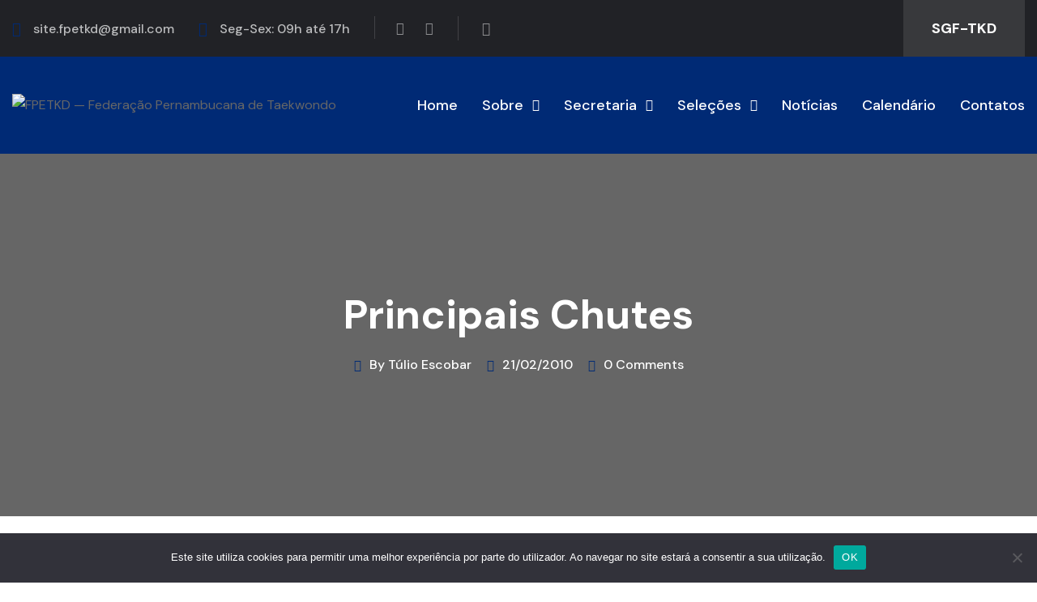

--- FILE ---
content_type: text/html; charset=UTF-8
request_url: https://fpetkd.org/publicacoes/21/02/2010/principais-chutes/
body_size: 32448
content:
<!doctype html>
<html lang="pt-BR">
<head>
	<meta charset="UTF-8">
	<meta http-equiv="X-UA-Compatible" content="IE=edge">
	<meta name="viewport" content="width=device-width, initial-scale=1.0, maximum-scale=1.0, user-scalable=0">
	<link rel="profile" href="https://gmpg.org/xfn/11">
	<meta name='robots' content='index, follow, max-image-preview:large, max-snippet:-1, max-video-preview:-1' />

	<!-- This site is optimized with the Yoast SEO plugin v26.8 - https://yoast.com/product/yoast-seo-wordpress/ -->
	<title>Principais Chutes - FPETKD — Federação Pernambucana de Taekwondo</title>
	<link rel="canonical" href="https://fpetkd.org/publicacoes/21/02/2010/principais-chutes/" />
	<meta property="og:locale" content="pt_BR" />
	<meta property="og:type" content="article" />
	<meta property="og:title" content="Principais Chutes - FPETKD — Federação Pernambucana de Taekwondo" />
	<meta property="og:description" content="Devido à grande variedade de chutes, seria quase impossível colocar todas as técnicas de chutes e suas variações nesta página. Sendo assim, fizemos uma seleção dos 10 Chutes que são [&hellip;]" />
	<meta property="og:url" content="https://fpetkd.org/publicacoes/21/02/2010/principais-chutes/" />
	<meta property="og:site_name" content="FPETKD — Federação Pernambucana de Taekwondo" />
	<meta property="article:publisher" content="https://www.facebook.com/fpetkd" />
	<meta property="article:published_time" content="2010-02-21T19:28:00+00:00" />
	<meta property="article:modified_time" content="2022-12-30T00:58:08+00:00" />
	<meta property="og:image" content="https://fpetkd.org/wp-content/uploads/2021/09/logo-antiga.jpg" />
	<meta property="og:image:width" content="1350" />
	<meta property="og:image:height" content="1080" />
	<meta property="og:image:type" content="image/jpeg" />
	<meta name="author" content="Túlio Escobar" />
	<meta name="twitter:card" content="summary_large_image" />
	<meta name="twitter:label1" content="Escrito por" />
	<meta name="twitter:data1" content="Túlio Escobar" />
	<meta name="twitter:label2" content="Est. tempo de leitura" />
	<meta name="twitter:data2" content="1 minuto" />
	<script type="application/ld+json" class="yoast-schema-graph">{"@context":"https://schema.org","@graph":[{"@type":"Article","@id":"https://fpetkd.org/publicacoes/21/02/2010/principais-chutes/#article","isPartOf":{"@id":"https://fpetkd.org/publicacoes/21/02/2010/principais-chutes/"},"author":{"name":"Túlio Escobar","@id":"https://fpetkd.org/#/schema/person/984d18bec30367ee4ce3b3d86656f394"},"headline":"Principais Chutes","datePublished":"2010-02-21T19:28:00+00:00","dateModified":"2022-12-30T00:58:08+00:00","mainEntityOfPage":{"@id":"https://fpetkd.org/publicacoes/21/02/2010/principais-chutes/"},"wordCount":104,"publisher":{"@id":"https://fpetkd.org/#organization"},"image":{"@id":"https://fpetkd.org/publicacoes/21/02/2010/principais-chutes/#primaryimage"},"thumbnailUrl":"https://fpetkd.org/wp-content/uploads/2021/09/logo-antiga.jpg","articleSection":["Publicações"],"inLanguage":"pt-BR"},{"@type":"WebPage","@id":"https://fpetkd.org/publicacoes/21/02/2010/principais-chutes/","url":"https://fpetkd.org/publicacoes/21/02/2010/principais-chutes/","name":"Principais Chutes - FPETKD — Federação Pernambucana de Taekwondo","isPartOf":{"@id":"https://fpetkd.org/#website"},"primaryImageOfPage":{"@id":"https://fpetkd.org/publicacoes/21/02/2010/principais-chutes/#primaryimage"},"image":{"@id":"https://fpetkd.org/publicacoes/21/02/2010/principais-chutes/#primaryimage"},"thumbnailUrl":"https://fpetkd.org/wp-content/uploads/2021/09/logo-antiga.jpg","datePublished":"2010-02-21T19:28:00+00:00","dateModified":"2022-12-30T00:58:08+00:00","breadcrumb":{"@id":"https://fpetkd.org/publicacoes/21/02/2010/principais-chutes/#breadcrumb"},"inLanguage":"pt-BR","potentialAction":[{"@type":"ReadAction","target":["https://fpetkd.org/publicacoes/21/02/2010/principais-chutes/"]}]},{"@type":"ImageObject","inLanguage":"pt-BR","@id":"https://fpetkd.org/publicacoes/21/02/2010/principais-chutes/#primaryimage","url":"https://fpetkd.org/wp-content/uploads/2021/09/logo-antiga.jpg","contentUrl":"https://fpetkd.org/wp-content/uploads/2021/09/logo-antiga.jpg","width":1350,"height":1080},{"@type":"BreadcrumbList","@id":"https://fpetkd.org/publicacoes/21/02/2010/principais-chutes/#breadcrumb","itemListElement":[{"@type":"ListItem","position":1,"name":"Início","item":"https://fpetkd.org/"},{"@type":"ListItem","position":2,"name":"Notícias","item":"https://fpetkd.org/noticias/"},{"@type":"ListItem","position":3,"name":"Principais Chutes"}]},{"@type":"WebSite","@id":"https://fpetkd.org/#website","url":"https://fpetkd.org/","name":"FPETKD — Federação Pernambucana de Taekwondo","description":"Fundada em 29 de Novembro de 1987, a Federação Pernambucana de Taekwondo é uma entidade oficial reconhecida pela CBTKD (Confederação Brasileira de Taekwondo) que atua com compromisso de administrar o desenvolvimento da modalidade no estado de Pernambuco.","publisher":{"@id":"https://fpetkd.org/#organization"},"potentialAction":[{"@type":"SearchAction","target":{"@type":"EntryPoint","urlTemplate":"https://fpetkd.org/?s={search_term_string}"},"query-input":{"@type":"PropertyValueSpecification","valueRequired":true,"valueName":"search_term_string"}}],"inLanguage":"pt-BR"},{"@type":"Organization","@id":"https://fpetkd.org/#organization","name":"FPETKD - Federação Pernambucana de Taekwondo","url":"https://fpetkd.org/","logo":{"@type":"ImageObject","inLanguage":"pt-BR","@id":"https://fpetkd.org/#/schema/logo/image/","url":"https://fpetkd.org/wp-content/uploads/2022/12/fpetkd-logo-neg.svg","contentUrl":"https://fpetkd.org/wp-content/uploads/2022/12/fpetkd-logo-neg.svg","width":125,"height":43,"caption":"FPETKD - Federação Pernambucana de Taekwondo"},"image":{"@id":"https://fpetkd.org/#/schema/logo/image/"},"sameAs":["https://www.facebook.com/fpetkd","https://www.instagram.com/fpetkd/"]},{"@type":"Person","@id":"https://fpetkd.org/#/schema/person/984d18bec30367ee4ce3b3d86656f394","name":"Túlio Escobar","image":{"@type":"ImageObject","inLanguage":"pt-BR","@id":"https://fpetkd.org/#/schema/person/image/","url":"https://secure.gravatar.com/avatar/6c4b008bc923fd4eee9330e1b9284abfa135d5ec557702ed9e34827e87e83a37?s=96&d=mm&r=g","contentUrl":"https://secure.gravatar.com/avatar/6c4b008bc923fd4eee9330e1b9284abfa135d5ec557702ed9e34827e87e83a37?s=96&d=mm&r=g","caption":"Túlio Escobar"},"url":"https://fpetkd.org/author/tulio-escobar/"}]}</script>
	<!-- / Yoast SEO plugin. -->


<link rel='dns-prefetch' href='//www.googletagmanager.com' />
<link rel="alternate" type="application/rss+xml" title="Feed para FPETKD — Federação Pernambucana de Taekwondo &raquo;" href="https://fpetkd.org/feed/" />
<link rel="alternate" type="application/rss+xml" title="Feed de comentários para FPETKD — Federação Pernambucana de Taekwondo &raquo;" href="https://fpetkd.org/comments/feed/" />
<link rel="alternate" type="text/calendar" title="FPETKD — Federação Pernambucana de Taekwondo &raquo; do iCal Feed" href="https://fpetkd.org/eventos/?ical=1" />
<link rel="alternate" title="oEmbed (JSON)" type="application/json+oembed" href="https://fpetkd.org/wp-json/oembed/1.0/embed?url=https%3A%2F%2Ffpetkd.org%2Fpublicacoes%2F21%2F02%2F2010%2Fprincipais-chutes%2F" />
<link rel="alternate" title="oEmbed (XML)" type="text/xml+oembed" href="https://fpetkd.org/wp-json/oembed/1.0/embed?url=https%3A%2F%2Ffpetkd.org%2Fpublicacoes%2F21%2F02%2F2010%2Fprincipais-chutes%2F&#038;format=xml" />
<style id='wp-img-auto-sizes-contain-inline-css' type='text/css'>
img:is([sizes=auto i],[sizes^="auto," i]){contain-intrinsic-size:3000px 1500px}
/*# sourceURL=wp-img-auto-sizes-contain-inline-css */
</style>

<link rel='stylesheet' id='sbi_styles-css' href='https://fpetkd.org/wp-content/plugins/instagram-feed/css/sbi-styles.min.css?ver=6.10.0' type='text/css' media='all' />
<link rel='stylesheet' id='fluentform-elementor-widget-css' href='https://fpetkd.org/wp-content/plugins/fluentform/assets/css/fluent-forms-elementor-widget.css?ver=6.1.14' type='text/css' media='all' />
<style id='wp-emoji-styles-inline-css' type='text/css'>

	img.wp-smiley, img.emoji {
		display: inline !important;
		border: none !important;
		box-shadow: none !important;
		height: 1em !important;
		width: 1em !important;
		margin: 0 0.07em !important;
		vertical-align: -0.1em !important;
		background: none !important;
		padding: 0 !important;
	}
/*# sourceURL=wp-emoji-styles-inline-css */
</style>
<link rel='stylesheet' id='wp-block-library-css' href='https://fpetkd.org/wp-includes/css/dist/block-library/style.min.css?ver=6.9' type='text/css' media='all' />
<style id='classic-theme-styles-inline-css' type='text/css'>
/*! This file is auto-generated */
.wp-block-button__link{color:#fff;background-color:#32373c;border-radius:9999px;box-shadow:none;text-decoration:none;padding:calc(.667em + 2px) calc(1.333em + 2px);font-size:1.125em}.wp-block-file__button{background:#32373c;color:#fff;text-decoration:none}
/*# sourceURL=/wp-includes/css/classic-themes.min.css */
</style>
<style id='pdfemb-pdf-embedder-viewer-style-inline-css' type='text/css'>
.wp-block-pdfemb-pdf-embedder-viewer{max-width:none}

/*# sourceURL=https://fpetkd.org/wp-content/plugins/pdf-embedder/block/build/style-index.css */
</style>
<style id='global-styles-inline-css' type='text/css'>
:root{--wp--preset--aspect-ratio--square: 1;--wp--preset--aspect-ratio--4-3: 4/3;--wp--preset--aspect-ratio--3-4: 3/4;--wp--preset--aspect-ratio--3-2: 3/2;--wp--preset--aspect-ratio--2-3: 2/3;--wp--preset--aspect-ratio--16-9: 16/9;--wp--preset--aspect-ratio--9-16: 9/16;--wp--preset--color--black: #000000;--wp--preset--color--cyan-bluish-gray: #abb8c3;--wp--preset--color--white: #ffffff;--wp--preset--color--pale-pink: #f78da7;--wp--preset--color--vivid-red: #cf2e2e;--wp--preset--color--luminous-vivid-orange: #ff6900;--wp--preset--color--luminous-vivid-amber: #fcb900;--wp--preset--color--light-green-cyan: #7bdcb5;--wp--preset--color--vivid-green-cyan: #00d084;--wp--preset--color--pale-cyan-blue: #8ed1fc;--wp--preset--color--vivid-cyan-blue: #0693e3;--wp--preset--color--vivid-purple: #9b51e0;--wp--preset--gradient--vivid-cyan-blue-to-vivid-purple: linear-gradient(135deg,rgb(6,147,227) 0%,rgb(155,81,224) 100%);--wp--preset--gradient--light-green-cyan-to-vivid-green-cyan: linear-gradient(135deg,rgb(122,220,180) 0%,rgb(0,208,130) 100%);--wp--preset--gradient--luminous-vivid-amber-to-luminous-vivid-orange: linear-gradient(135deg,rgb(252,185,0) 0%,rgb(255,105,0) 100%);--wp--preset--gradient--luminous-vivid-orange-to-vivid-red: linear-gradient(135deg,rgb(255,105,0) 0%,rgb(207,46,46) 100%);--wp--preset--gradient--very-light-gray-to-cyan-bluish-gray: linear-gradient(135deg,rgb(238,238,238) 0%,rgb(169,184,195) 100%);--wp--preset--gradient--cool-to-warm-spectrum: linear-gradient(135deg,rgb(74,234,220) 0%,rgb(151,120,209) 20%,rgb(207,42,186) 40%,rgb(238,44,130) 60%,rgb(251,105,98) 80%,rgb(254,248,76) 100%);--wp--preset--gradient--blush-light-purple: linear-gradient(135deg,rgb(255,206,236) 0%,rgb(152,150,240) 100%);--wp--preset--gradient--blush-bordeaux: linear-gradient(135deg,rgb(254,205,165) 0%,rgb(254,45,45) 50%,rgb(107,0,62) 100%);--wp--preset--gradient--luminous-dusk: linear-gradient(135deg,rgb(255,203,112) 0%,rgb(199,81,192) 50%,rgb(65,88,208) 100%);--wp--preset--gradient--pale-ocean: linear-gradient(135deg,rgb(255,245,203) 0%,rgb(182,227,212) 50%,rgb(51,167,181) 100%);--wp--preset--gradient--electric-grass: linear-gradient(135deg,rgb(202,248,128) 0%,rgb(113,206,126) 100%);--wp--preset--gradient--midnight: linear-gradient(135deg,rgb(2,3,129) 0%,rgb(40,116,252) 100%);--wp--preset--font-size--small: 13px;--wp--preset--font-size--medium: 20px;--wp--preset--font-size--large: 36px;--wp--preset--font-size--x-large: 42px;--wp--preset--spacing--20: 0.44rem;--wp--preset--spacing--30: 0.67rem;--wp--preset--spacing--40: 1rem;--wp--preset--spacing--50: 1.5rem;--wp--preset--spacing--60: 2.25rem;--wp--preset--spacing--70: 3.38rem;--wp--preset--spacing--80: 5.06rem;--wp--preset--shadow--natural: 6px 6px 9px rgba(0, 0, 0, 0.2);--wp--preset--shadow--deep: 12px 12px 50px rgba(0, 0, 0, 0.4);--wp--preset--shadow--sharp: 6px 6px 0px rgba(0, 0, 0, 0.2);--wp--preset--shadow--outlined: 6px 6px 0px -3px rgb(255, 255, 255), 6px 6px rgb(0, 0, 0);--wp--preset--shadow--crisp: 6px 6px 0px rgb(0, 0, 0);}:where(.is-layout-flex){gap: 0.5em;}:where(.is-layout-grid){gap: 0.5em;}body .is-layout-flex{display: flex;}.is-layout-flex{flex-wrap: wrap;align-items: center;}.is-layout-flex > :is(*, div){margin: 0;}body .is-layout-grid{display: grid;}.is-layout-grid > :is(*, div){margin: 0;}:where(.wp-block-columns.is-layout-flex){gap: 2em;}:where(.wp-block-columns.is-layout-grid){gap: 2em;}:where(.wp-block-post-template.is-layout-flex){gap: 1.25em;}:where(.wp-block-post-template.is-layout-grid){gap: 1.25em;}.has-black-color{color: var(--wp--preset--color--black) !important;}.has-cyan-bluish-gray-color{color: var(--wp--preset--color--cyan-bluish-gray) !important;}.has-white-color{color: var(--wp--preset--color--white) !important;}.has-pale-pink-color{color: var(--wp--preset--color--pale-pink) !important;}.has-vivid-red-color{color: var(--wp--preset--color--vivid-red) !important;}.has-luminous-vivid-orange-color{color: var(--wp--preset--color--luminous-vivid-orange) !important;}.has-luminous-vivid-amber-color{color: var(--wp--preset--color--luminous-vivid-amber) !important;}.has-light-green-cyan-color{color: var(--wp--preset--color--light-green-cyan) !important;}.has-vivid-green-cyan-color{color: var(--wp--preset--color--vivid-green-cyan) !important;}.has-pale-cyan-blue-color{color: var(--wp--preset--color--pale-cyan-blue) !important;}.has-vivid-cyan-blue-color{color: var(--wp--preset--color--vivid-cyan-blue) !important;}.has-vivid-purple-color{color: var(--wp--preset--color--vivid-purple) !important;}.has-black-background-color{background-color: var(--wp--preset--color--black) !important;}.has-cyan-bluish-gray-background-color{background-color: var(--wp--preset--color--cyan-bluish-gray) !important;}.has-white-background-color{background-color: var(--wp--preset--color--white) !important;}.has-pale-pink-background-color{background-color: var(--wp--preset--color--pale-pink) !important;}.has-vivid-red-background-color{background-color: var(--wp--preset--color--vivid-red) !important;}.has-luminous-vivid-orange-background-color{background-color: var(--wp--preset--color--luminous-vivid-orange) !important;}.has-luminous-vivid-amber-background-color{background-color: var(--wp--preset--color--luminous-vivid-amber) !important;}.has-light-green-cyan-background-color{background-color: var(--wp--preset--color--light-green-cyan) !important;}.has-vivid-green-cyan-background-color{background-color: var(--wp--preset--color--vivid-green-cyan) !important;}.has-pale-cyan-blue-background-color{background-color: var(--wp--preset--color--pale-cyan-blue) !important;}.has-vivid-cyan-blue-background-color{background-color: var(--wp--preset--color--vivid-cyan-blue) !important;}.has-vivid-purple-background-color{background-color: var(--wp--preset--color--vivid-purple) !important;}.has-black-border-color{border-color: var(--wp--preset--color--black) !important;}.has-cyan-bluish-gray-border-color{border-color: var(--wp--preset--color--cyan-bluish-gray) !important;}.has-white-border-color{border-color: var(--wp--preset--color--white) !important;}.has-pale-pink-border-color{border-color: var(--wp--preset--color--pale-pink) !important;}.has-vivid-red-border-color{border-color: var(--wp--preset--color--vivid-red) !important;}.has-luminous-vivid-orange-border-color{border-color: var(--wp--preset--color--luminous-vivid-orange) !important;}.has-luminous-vivid-amber-border-color{border-color: var(--wp--preset--color--luminous-vivid-amber) !important;}.has-light-green-cyan-border-color{border-color: var(--wp--preset--color--light-green-cyan) !important;}.has-vivid-green-cyan-border-color{border-color: var(--wp--preset--color--vivid-green-cyan) !important;}.has-pale-cyan-blue-border-color{border-color: var(--wp--preset--color--pale-cyan-blue) !important;}.has-vivid-cyan-blue-border-color{border-color: var(--wp--preset--color--vivid-cyan-blue) !important;}.has-vivid-purple-border-color{border-color: var(--wp--preset--color--vivid-purple) !important;}.has-vivid-cyan-blue-to-vivid-purple-gradient-background{background: var(--wp--preset--gradient--vivid-cyan-blue-to-vivid-purple) !important;}.has-light-green-cyan-to-vivid-green-cyan-gradient-background{background: var(--wp--preset--gradient--light-green-cyan-to-vivid-green-cyan) !important;}.has-luminous-vivid-amber-to-luminous-vivid-orange-gradient-background{background: var(--wp--preset--gradient--luminous-vivid-amber-to-luminous-vivid-orange) !important;}.has-luminous-vivid-orange-to-vivid-red-gradient-background{background: var(--wp--preset--gradient--luminous-vivid-orange-to-vivid-red) !important;}.has-very-light-gray-to-cyan-bluish-gray-gradient-background{background: var(--wp--preset--gradient--very-light-gray-to-cyan-bluish-gray) !important;}.has-cool-to-warm-spectrum-gradient-background{background: var(--wp--preset--gradient--cool-to-warm-spectrum) !important;}.has-blush-light-purple-gradient-background{background: var(--wp--preset--gradient--blush-light-purple) !important;}.has-blush-bordeaux-gradient-background{background: var(--wp--preset--gradient--blush-bordeaux) !important;}.has-luminous-dusk-gradient-background{background: var(--wp--preset--gradient--luminous-dusk) !important;}.has-pale-ocean-gradient-background{background: var(--wp--preset--gradient--pale-ocean) !important;}.has-electric-grass-gradient-background{background: var(--wp--preset--gradient--electric-grass) !important;}.has-midnight-gradient-background{background: var(--wp--preset--gradient--midnight) !important;}.has-small-font-size{font-size: var(--wp--preset--font-size--small) !important;}.has-medium-font-size{font-size: var(--wp--preset--font-size--medium) !important;}.has-large-font-size{font-size: var(--wp--preset--font-size--large) !important;}.has-x-large-font-size{font-size: var(--wp--preset--font-size--x-large) !important;}
:where(.wp-block-post-template.is-layout-flex){gap: 1.25em;}:where(.wp-block-post-template.is-layout-grid){gap: 1.25em;}
:where(.wp-block-term-template.is-layout-flex){gap: 1.25em;}:where(.wp-block-term-template.is-layout-grid){gap: 1.25em;}
:where(.wp-block-columns.is-layout-flex){gap: 2em;}:where(.wp-block-columns.is-layout-grid){gap: 2em;}
:root :where(.wp-block-pullquote){font-size: 1.5em;line-height: 1.6;}
/*# sourceURL=global-styles-inline-css */
</style>
<link rel='stylesheet' id='cookie-notice-front-css' href='https://fpetkd.org/wp-content/plugins/cookie-notice/css/front.min.css?ver=2.5.11' type='text/css' media='all' />
<link rel='stylesheet' id='fontawesome-css' href='https://fpetkd.org/wp-content/plugins/wp-user-profile-avatar/assets/lib/fontawesome/all.css?ver=4.4.0' type='text/css' media='all' />
<link rel='stylesheet' id='buttons-css' href='https://fpetkd.org/wp-includes/css/buttons.min.css?ver=6.9' type='text/css' media='all' />
<link rel='stylesheet' id='dashicons-css' href='https://fpetkd.org/wp-includes/css/dashicons.min.css?ver=6.9' type='text/css' media='all' />
<link rel='stylesheet' id='mediaelement-css' href='https://fpetkd.org/wp-includes/js/mediaelement/mediaelementplayer-legacy.min.css?ver=4.2.17' type='text/css' media='all' />
<link rel='stylesheet' id='wp-mediaelement-css' href='https://fpetkd.org/wp-includes/js/mediaelement/wp-mediaelement.min.css?ver=6.9' type='text/css' media='all' />
<link rel='stylesheet' id='media-views-css' href='https://fpetkd.org/wp-includes/css/media-views.min.css?ver=6.9' type='text/css' media='all' />
<link rel='stylesheet' id='imgareaselect-css' href='https://fpetkd.org/wp-includes/js/imgareaselect/imgareaselect.css?ver=0.9.8' type='text/css' media='all' />
<link rel='stylesheet' id='wp-user-profile-avatar-frontend-css' href='https://fpetkd.org/wp-content/plugins/wp-user-profile-avatar/assets/css/frontend.min.css?ver=1.0.6' type='text/css' media='all' />
<link rel='stylesheet' id='tribe-events-v2-single-skeleton-css' href='https://fpetkd.org/wp-content/plugins/the-events-calendar/build/css/tribe-events-single-skeleton.css?ver=6.15.14' type='text/css' media='all' />
<link rel='stylesheet' id='tribe-events-v2-single-skeleton-full-css' href='https://fpetkd.org/wp-content/plugins/the-events-calendar/build/css/tribe-events-single-full.css?ver=6.15.14' type='text/css' media='all' />
<link rel='stylesheet' id='tec-events-elementor-widgets-base-styles-css' href='https://fpetkd.org/wp-content/plugins/the-events-calendar/build/css/integrations/plugins/elementor/widgets/widget-base.css?ver=6.15.14' type='text/css' media='all' />
<link rel='stylesheet' id='animate-css' href='https://fpetkd.org/wp-content/themes/govarnex/assets/vendors/animate/animate.min.css?ver=1769038691' type='text/css' media='all' />
<link rel='stylesheet' id='custom-animate-css' href='https://fpetkd.org/wp-content/themes/govarnex/assets/vendors/animate/custom-animate.css?ver=1769038691' type='text/css' media='all' />
<link rel='stylesheet' id='bootstrap-css' href='https://fpetkd.org/wp-content/themes/govarnex/assets/vendors/bootstrap/css/bootstrap.min.css?ver=1769038691' type='text/css' media='all' />
<link rel='stylesheet' id='bootstrap-select-css' href='https://fpetkd.org/wp-content/themes/govarnex/assets/vendors/bootstrap-select/css/bootstrap-select.min.css?ver=1769038691' type='text/css' media='all' />
<link rel='stylesheet' id='jquery-bxslider-css' href='https://fpetkd.org/wp-content/themes/govarnex/assets/vendors/bxslider/jquery.bxslider.css?ver=1769038691' type='text/css' media='all' />
<link rel='stylesheet' id='all-css' href='https://fpetkd.org/wp-content/themes/govarnex/assets/vendors/fontawesome/css/all.min.css?ver=1769038691' type='text/css' media='all' />
<link rel='stylesheet' id='jquery-magnific-popup-css' href='https://fpetkd.org/wp-content/themes/govarnex/assets/vendors/jquery-magnific-popup/jquery.magnific-popup.css?ver=1769038691' type='text/css' media='all' />
<link rel='stylesheet' id='jquery-ui-css' href='https://fpetkd.org/wp-content/themes/govarnex/assets/vendors/jquery-ui/jquery-ui.css?ver=1769038691' type='text/css' media='all' />
<link rel='stylesheet' id='nice-select-css' href='https://fpetkd.org/wp-content/themes/govarnex/assets/vendors/nice-select/nice-select.css?ver=1769038691' type='text/css' media='all' />
<link rel='stylesheet' id='nouislider-css' href='https://fpetkd.org/wp-content/themes/govarnex/assets/vendors/nouislider/nouislider.min.css?ver=1769038691' type='text/css' media='all' />
<link rel='stylesheet' id='nouislider-pips-css' href='https://fpetkd.org/wp-content/themes/govarnex/assets/vendors/nouislider/nouislider.pips.css?ver=1769038691' type='text/css' media='all' />
<link rel='stylesheet' id='odometer-css' href='https://fpetkd.org/wp-content/themes/govarnex/assets/vendors/odometer/odometer.min.css?ver=1769038691' type='text/css' media='all' />
<link rel='stylesheet' id='owl-carousel-css' href='https://fpetkd.org/wp-content/themes/govarnex/assets/vendors/owl-carousel/owl.carousel.min.css?ver=1769038691' type='text/css' media='all' />
<link rel='stylesheet' id='owl-default-css' href='https://fpetkd.org/wp-content/themes/govarnex/assets/vendors/owl-carousel/owl.theme.default.min.css?ver=1769038691' type='text/css' media='all' />
<link rel='stylesheet' id='swiper-css' href='https://fpetkd.org/wp-content/plugins/elementor/assets/lib/swiper/v8/css/swiper.min.css?ver=8.4.5' type='text/css' media='all' />
<link rel='stylesheet' id='timePicker-css' href='https://fpetkd.org/wp-content/themes/govarnex/assets/vendors/timepicker/timePicker.css?ver=1769038691' type='text/css' media='all' />
<link rel='stylesheet' id='tiny-slider-css' href='https://fpetkd.org/wp-content/themes/govarnex/assets/vendors/tiny-slider/tiny-slider.min.css?ver=1769038691' type='text/css' media='all' />
<link rel='stylesheet' id='vegas-css' href='https://fpetkd.org/wp-content/themes/govarnex/assets/vendors/vegas/vegas.min.css?ver=1769038691' type='text/css' media='all' />
<link rel='stylesheet' id='icon-style-css' href='https://fpetkd.org/wp-content/themes/govarnex/assets/vendors/thm-icons/style.css?ver=1769038691' type='text/css' media='all' />
<link rel='stylesheet' id='govarnex-header-css' href='https://fpetkd.org/wp-content/themes/govarnex/assets/css/module-css/01-header-section.css?ver=1769038691' type='text/css' media='all' />
<link rel='stylesheet' id='govarnex-banner-css' href='https://fpetkd.org/wp-content/themes/govarnex/assets/css/module-css/02-banner-section.css?ver=1769038691' type='text/css' media='all' />
<link rel='stylesheet' id='govarnex-about-css' href='https://fpetkd.org/wp-content/themes/govarnex/assets/css/module-css/03-about-section.css?ver=1769038691' type='text/css' media='all' />
<link rel='stylesheet' id='govarnex-fact-counter-css' href='https://fpetkd.org/wp-content/themes/govarnex/assets/css/module-css/04-fact-counter-section.css?ver=1769038691' type='text/css' media='all' />
<link rel='stylesheet' id='govarnex-testimonial-css' href='https://fpetkd.org/wp-content/themes/govarnex/assets/css/module-css/05-testimonial-section.css?ver=1769038691' type='text/css' media='all' />
<link rel='stylesheet' id='govarnex-partner-section-css' href='https://fpetkd.org/wp-content/themes/govarnex/assets/css/module-css/06-partner-section.css?ver=1769038691' type='text/css' media='all' />
<link rel='stylesheet' id='govarnex-footer-section-css' href='https://fpetkd.org/wp-content/themes/govarnex/assets/css/module-css/07-footer-section.css?ver=1769038691' type='text/css' media='all' />
<link rel='stylesheet' id='govarnex-blog-section-css' href='https://fpetkd.org/wp-content/themes/govarnex/assets/css/module-css/08-blog-section.css?ver=1769038691' type='text/css' media='all' />
<link rel='stylesheet' id='govarnex-breadcrumb-section-css' href='https://fpetkd.org/wp-content/themes/govarnex/assets/css/module-css/09-breadcrumb-section.css?ver=1769038691' type='text/css' media='all' />
<link rel='stylesheet' id='govarnex-contact-section-css' href='https://fpetkd.org/wp-content/themes/govarnex/assets/css/module-css/10-contact.css?ver=1769038691' type='text/css' media='all' />
<link rel='stylesheet' id='govarnex-style-css' href='https://fpetkd.org/wp-content/themes/govarnex/assets/css/style.css?ver=1769038691' type='text/css' media='all' />
<link rel='stylesheet' id='govarnex-theme-style-css' href='https://fpetkd.org/wp-content/themes/govarnex/assets/css/theme-style.css?ver=1769038691' type='text/css' media='all' />
<style id='govarnex-theme-style-inline-css' type='text/css'>

		:root {
			--thm-base: #002a75;
		}


/*# sourceURL=govarnex-theme-style-inline-css */
</style>
<link rel='stylesheet' id='govarnex-responsive-css' href='https://fpetkd.org/wp-content/themes/govarnex/assets/css/responsive.css?ver=1769038691' type='text/css' media='all' />
<script type="text/javascript" id="cookie-notice-front-js-before">
/* <![CDATA[ */
var cnArgs = {"ajaxUrl":"https:\/\/fpetkd.org\/wp-admin\/admin-ajax.php","nonce":"35b8089628","hideEffect":"slide","position":"bottom","onScroll":true,"onScrollOffset":100,"onClick":false,"cookieName":"cookie_notice_accepted","cookieTime":2592000,"cookieTimeRejected":2592000,"globalCookie":false,"redirection":false,"cache":true,"revokeCookies":false,"revokeCookiesOpt":"automatic"};

//# sourceURL=cookie-notice-front-js-before
/* ]]> */
</script>
<script type="text/javascript" src="https://fpetkd.org/wp-content/plugins/cookie-notice/js/front.min.js?ver=2.5.11" id="cookie-notice-front-js"></script>
<script type="text/javascript" id="utils-js-extra">
/* <![CDATA[ */
var userSettings = {"url":"/","uid":"0","time":"1769038691","secure":"1"};
//# sourceURL=utils-js-extra
/* ]]> */
</script>
<script type="text/javascript" src="https://fpetkd.org/wp-includes/js/utils.min.js?ver=6.9" id="utils-js"></script>
<script type="text/javascript" src="https://fpetkd.org/wp-includes/js/jquery/jquery.min.js?ver=3.7.1" id="jquery-core-js"></script>
<script type="text/javascript" src="https://fpetkd.org/wp-includes/js/jquery/jquery-migrate.min.js?ver=3.4.1" id="jquery-migrate-js"></script>
<script type="text/javascript" src="https://fpetkd.org/wp-includes/js/plupload/moxie.min.js?ver=1.3.5.1" id="moxiejs-js"></script>
<script type="text/javascript" src="https://fpetkd.org/wp-includes/js/plupload/plupload.min.js?ver=2.1.9" id="plupload-js"></script>

<!-- Snippet da etiqueta do Google (gtag.js) adicionado pelo Site Kit -->
<!-- Snippet do Google Análises adicionado pelo Site Kit -->
<script type="text/javascript" src="https://www.googletagmanager.com/gtag/js?id=GT-WRCDV66" id="google_gtagjs-js" async></script>
<script type="text/javascript" id="google_gtagjs-js-after">
/* <![CDATA[ */
window.dataLayer = window.dataLayer || [];function gtag(){dataLayer.push(arguments);}
gtag("set","linker",{"domains":["fpetkd.org"]});
gtag("js", new Date());
gtag("set", "developer_id.dZTNiMT", true);
gtag("config", "GT-WRCDV66");
//# sourceURL=google_gtagjs-js-after
/* ]]> */
</script>
<link rel="https://api.w.org/" href="https://fpetkd.org/wp-json/" /><link rel="alternate" title="JSON" type="application/json" href="https://fpetkd.org/wp-json/wp/v2/posts/11261" /><link rel="EditURI" type="application/rsd+xml" title="RSD" href="https://fpetkd.org/xmlrpc.php?rsd" />
<meta name="generator" content="WordPress 6.9" />
<link rel='shortlink' href='https://fpetkd.org/?p=11261' />
<meta name="generator" content="Site Kit by Google 1.170.0" /><meta name="tec-api-version" content="v1"><meta name="tec-api-origin" content="https://fpetkd.org"><link rel="alternate" href="https://fpetkd.org/wp-json/tribe/events/v1/" /><meta name="generator" content="Elementor 3.34.2; features: additional_custom_breakpoints; settings: css_print_method-external, google_font-enabled, font_display-swap">
			<style>
				.e-con.e-parent:nth-of-type(n+4):not(.e-lazyloaded):not(.e-no-lazyload),
				.e-con.e-parent:nth-of-type(n+4):not(.e-lazyloaded):not(.e-no-lazyload) * {
					background-image: none !important;
				}
				@media screen and (max-height: 1024px) {
					.e-con.e-parent:nth-of-type(n+3):not(.e-lazyloaded):not(.e-no-lazyload),
					.e-con.e-parent:nth-of-type(n+3):not(.e-lazyloaded):not(.e-no-lazyload) * {
						background-image: none !important;
					}
				}
				@media screen and (max-height: 640px) {
					.e-con.e-parent:nth-of-type(n+2):not(.e-lazyloaded):not(.e-no-lazyload),
					.e-con.e-parent:nth-of-type(n+2):not(.e-lazyloaded):not(.e-no-lazyload) * {
						background-image: none !important;
					}
				}
			</style>
			<link rel="icon" href="https://fpetkd.org/wp-content/uploads/2022/12/cropped-favicon-32x32-1-32x32.png" sizes="32x32" />
<link rel="icon" href="https://fpetkd.org/wp-content/uploads/2022/12/cropped-favicon-32x32-1-192x192.png" sizes="192x192" />
<link rel="apple-touch-icon" href="https://fpetkd.org/wp-content/uploads/2022/12/cropped-favicon-32x32-1-180x180.png" />
<meta name="msapplication-TileImage" content="https://fpetkd.org/wp-content/uploads/2022/12/cropped-favicon-32x32-1-270x270.png" />
		<style type="text/css" id="wp-custom-css">
			.page-content {
    overflow: unset;
}
		</style>
		<style id="kirki-inline-styles">.breadcrumb-style1__bg{background-image:url("https://fpetkd.org/wp-content/uploads/2024/01/ok_00059.jpg");}.breadcrumb-style1_single__bg{background-image:url("https://fpetkd.org/wp-content/uploads/2024/01/ok_00339.jpg");background-attachment:fixed;}</style></head>
<body class="wp-singular post-template-default single single-post postid-11261 single-format-standard wp-custom-logo wp-theme-govarnex cookies-not-set tribe-no-js elementor-default elementor-kit-10076">
		<div class="page-wrapper">
				<!--Start Main Header One-->
<header class="main-header main-header-three">
    <!--Start Main Header One Top-->
            <div class="main-header-three__top">
            <div class="auto-container">
                <div class="main-header-three__top-inner">
                    <div class="main-header-three__top-left">
                        <ul class="header-contact-info-style1">
                                                            <li>
                                    <div class="icon">
                                        <span class="icon-mail-1"></span>
                                    </div>
                                    <div class="text">
                                        <p><a href="mailto:site.fpetkd@gmail.com">site.fpetkd@gmail.com</a></p>
                                    </div>
                                </li>
                                                                                        <li>
                                    <div class="icon">
                                        <span class="icon-wall-clock"></span>
                                    </div>
                                    <div class="text">
                                        <p>Seg-Sex: 09h até 17h</p>
                                    </div>
                                </li>
                                                    </ul>
                                                    <ul class="header-social-link-style1">
                                                                    <li><a href="https://www.facebook.com/fpetkd"><span class="icon-facebook-app-symbol"></span></a></li>
                                                                    <li><a href="https://www.instagram.com/fpetkd/"><span class="icon-instagram"></span></a></li>
                                                            </ul>
                                                                            <div class="search-box-style1">
                                <a href="#" class="main-menu__search search-toggler icon-search"></a>
                            </div>
                                            </div>
                                            <div class="main-header-three-top-right">
                            <div class="header-btn-style1">
                                <a class="btn-one" href="https://sgf-tkd.com.br/federacao/fpetkd/inicio">
                                    <span class="txt">SGF-TKD</span>
                                </a>
                            </div>
                        </div>
                                    </div>
            </div>
        </div>
        <!--End Main Header One Top-->
    <!--Start Main Header One Bottom-->
    <div class="main-header-one__bottom main-header-one__bottom-style3">
        <nav class="main-menu main-menu-one main-menu-one--three">
            <div class="main-menu__wrapper clearfix">
                <div class="auto-container">
                    <div class="main-menu__wrapper-inner">
                        <div class="main-header-one__bottom-left">
                            <div class="logo-box-three">
                                <a href="https://fpetkd.org/" class="custom-logo-link" rel="home"><img width="125" height="43" src="https://fpetkd.org/wp-content/uploads/2022/12/fpetkd-logo-neg.svg" class="custom-logo" alt="FPETKD — Federação Pernambucana de Taekwondo" decoding="async" /></a>                            </div>
                        </div>
                        <div class="main-header-one__bottom-right">
                            <div class="main-menu-box">
                                <a href="#" class="mobile-nav__toggler">
                                    <i class="fa fa-bars"></i>
                                </a>
                                <ul id="menu-primary-menu" class="main-menu__list"><li id="menu-item-6319" class="menu-item menu-item-type-post_type menu-item-object-page menu-item-home menu-item-6319 nav-item"><a href="https://fpetkd.org/">Home</a></li>
<li id="menu-item-10614" class="menu-item menu-item-type-custom menu-item-object-custom menu-item-has-children dropdown menu-item-10614 nav-item"><a href="#" aria-haspopup="true" aria-expanded="false" id="10614">Sobre</a>
<ul class="sub-menu" aria-labelledby="10614" role="menu">
	<li id="menu-item-9762" class="menu-item menu-item-type-post_type menu-item-object-page menu-item-9762 nav-item"><a href="https://fpetkd.org/diretoria/" class="dropdown ">Diretoria</a></li>
	<li id="menu-item-110" class="menu-item menu-item-type-post_type menu-item-object-page menu-item-110 nav-item"><a href="https://fpetkd.org/a-historia-do-taekwondo-em-pernambuco/" class="dropdown ">Nossa História</a></li>
	<li id="menu-item-10313" class="menu-item menu-item-type-post_type menu-item-object-page menu-item-10313 nav-item"><a href="https://fpetkd.org/onde-treinar/" class="dropdown ">Onde Treinar</a></li>
	<li id="menu-item-10222" class="menu-item menu-item-type-post_type menu-item-object-page menu-item-10222 nav-item"><a href="https://fpetkd.org/estatuto/" class="dropdown ">Estatuto</a></li>
</ul>
</li>
<li id="menu-item-10615" class="menu-item menu-item-type-custom menu-item-object-custom menu-item-has-children dropdown menu-item-10615 nav-item"><a href="#" aria-haspopup="true" aria-expanded="false" id="10615">Secretaria</a>
<ul class="sub-menu" aria-labelledby="10615" role="menu">
	<li id="menu-item-14701" class="menu-item menu-item-type-custom menu-item-object-custom menu-item-14701 nav-item"><a target="_blank" href="https://sgf-tkd.com.br/federacao/fpetkd/inicio" class="dropdown ">SGF-TKD</a></li>
	<li id="menu-item-15398" class="menu-item menu-item-type-post_type menu-item-object-page menu-item-15398 nav-item"><a href="https://fpetkd.org/eleicoes2026/" class="dropdown ">Eleições 2026-2030</a></li>
	<li id="menu-item-13073" class="menu-item menu-item-type-custom menu-item-object-custom menu-item-13073 nav-item"><a target="_blank" href="https://drive.google.com/file/d/11sgGaU7rxczLYgZHG6m-QB7nh-iJJ0OQ/view?usp=sharing" class="dropdown ">Técnicos Habilitados</a></li>
	<li id="menu-item-13077" class="menu-item menu-item-type-custom menu-item-object-custom menu-item-13077 nav-item"><a target="_blank" href="https://fpetkd.org/arbitros-ativos/" class="dropdown ">Árbitros Habilitados</a></li>
	<li id="menu-item-10203" class="menu-item menu-item-type-post_type menu-item-object-page menu-item-10203 nav-item"><a href="https://fpetkd.org/taxas/" class="dropdown ">Taxas</a></li>
	<li id="menu-item-10190" class="menu-item menu-item-type-post_type menu-item-object-page menu-item-10190 nav-item"><a href="https://fpetkd.org/formularios/" class="dropdown ">Formulários</a></li>
	<li id="menu-item-12455" class="menu-item menu-item-type-post_type menu-item-object-page menu-item-12455 nav-item"><a href="https://fpetkd.org/regulamentos-e-normas/" class="dropdown ">Regulamentos e Normas</a></li>
	<li id="menu-item-10131" class="menu-item menu-item-type-post_type menu-item-object-page menu-item-10131 nav-item"><a href="https://fpetkd.org/identidade/" class="dropdown ">Identidade Visual</a></li>
</ul>
</li>
<li id="menu-item-10595" class="menu-item menu-item-type-post_type menu-item-object-page menu-item-has-children dropdown menu-item-10595 nav-item"><a href="https://fpetkd.org/selecoes/" aria-haspopup="true" aria-expanded="false" id="10595">Seleções</a>
<ul class="sub-menu" aria-labelledby="10595" role="menu">
	<li id="menu-item-10090" class="menu-item menu-item-type-post_type menu-item-object-page menu-item-10090 nav-item"><a href="https://fpetkd.org/selecoes/adulto/" class="dropdown ">Adulto</a></li>
	<li id="menu-item-10125" class="menu-item menu-item-type-post_type menu-item-object-page menu-item-10125 nav-item"><a href="https://fpetkd.org/selecoes/sub-21/" class="dropdown ">Sub 21</a></li>
	<li id="menu-item-13423" class="menu-item menu-item-type-post_type menu-item-object-page menu-item-13423 nav-item"><a href="https://fpetkd.org/selecoes/juvenil-2/" class="dropdown ">Juvenil</a></li>
	<li id="menu-item-13424" class="menu-item menu-item-type-post_type menu-item-object-page menu-item-13424 nav-item"><a href="https://fpetkd.org/selecoes/cadete-2/" class="dropdown ">Cadete</a></li>
	<li id="menu-item-13425" class="menu-item menu-item-type-post_type menu-item-object-page menu-item-13425 nav-item"><a href="https://fpetkd.org/selecoes/infantil-2/" class="dropdown ">Infantil</a></li>
	<li id="menu-item-13426" class="menu-item menu-item-type-post_type menu-item-object-page menu-item-13426 nav-item"><a href="https://fpetkd.org/selecoes/master-2/" class="dropdown ">Master</a></li>
	<li id="menu-item-10124" class="menu-item menu-item-type-post_type menu-item-object-page menu-item-10124 nav-item"><a href="https://fpetkd.org/selecoes/poomsae/" class="dropdown ">Poomsae</a></li>
	<li id="menu-item-10123" class="menu-item menu-item-type-post_type menu-item-object-page menu-item-10123 nav-item"><a href="https://fpetkd.org/selecoes/paralimpico/" class="dropdown ">Paralímpica</a></li>
</ul>
</li>
<li id="menu-item-10129" class="menu-item menu-item-type-post_type menu-item-object-page current_page_parent menu-item-10129 nav-item"><a href="https://fpetkd.org/noticias/">Notícias</a></li>
<li id="menu-item-9819" class="menu-item menu-item-type-post_type menu-item-object-page menu-item-9819 nav-item"><a href="https://fpetkd.org/calendario-anual/">Calendário</a></li>
<li id="menu-item-9747" class="menu-item menu-item-type-post_type menu-item-object-page menu-item-9747 nav-item"><a href="https://fpetkd.org/contatos/">Contatos</a></li>
</ul>                            </div>
                                                            <div class="main-header-one__bottom-right-number">
                                    <div class="icon">
                                        <span class="icon-headphones"></span>
                                    </div>
                                    <div class="text">
                                        <p>Ouvidoria</p>
                                        <a href="https://api.whatsapp.com/send?phone=5581999333036">81 999333036</a>
                                    </div>
                                </div>
                                                    </div>
                    </div>
                </div>
            </div>
        </nav>
    </div>
    <!--End Main Header One Bottom-->
</header>
<!--End Main Header One-->
							
									<section class="breadcrumb-style1 blog-details">
		<div class="breadcrumb-style1_single__bg"></div>
		<div class="auto-container">
			<div class="row">
				<div class="col-xl-12">
					<div class="breadcrumb-style1__inner text-center">
						<h2>Principais Chutes</h2>
						<ul class="meta-box">
							<li>
								<div class="inner">
									<div class="icon">
										<span class="icon-user"></span>
									</div>
									<div class="text">
										<p><a class="url fn n" href="https://fpetkd.org/author/tulio-escobar/">By Túlio Escobar</a></p>
									</div>
								</div>
							</li>
							<li>
								<div class="inner">
									<div class="icon">
										<span class="icon-calendar-1"></span>
									</div>
									<div class="text">
										<p> <time class="entry-date published" datetime="2010-02-21T16:28:00-03:00">21/02/2010</time></p>
									</div>
								</div>
							</li>
							<li>
								<div class="inner">
									<div class="icon">
										<span class="icon-comment"></span>
									</div>
									<div class="text">
										<p><a href="https://fpetkd.org/publicacoes/21/02/2010/principais-chutes/" >0 Comments</a></p>
									</div>
								</div>
							</li>
						</ul>
					</div>
				</div>
			</div>
		</div>
	</section>
	<!--Start Blog Details-->
	<section class="blog-details">
		<div class="auto-container">
			<div class="row">
				<!--Start Blog Details Content-->
				<div class="col-xl-8 col-lg-7">
					<div class="blog-standard__content">
						<div class="blog-details__content">
	<div class="blog-details-content-text">
	<p>Devido à grande variedade de chutes, seria quase impossível colocar todas as técnicas de chutes e suas variações nesta página. Sendo assim, fizemos uma seleção dos 10 Chutes que são mais utilizados. Lembrando, que todos eles fazem parte da movimentação básica de chutes (Balkisul) de todas as graduações.</p>
<p>P.s: Lembrando que a nossa intensão é, única e exclusivamente, didática. Através de ferramentas da internet, nos atemos apenas a divulgação dos vídeos. Não temos nenhuma ligação com seus produtores ou divulgadores. Todos os direitos dos mesmos estão reservados.</p>
<p><center><br />
<iframe title="YouTube video player" src="https://www.youtube.com/embed/QW2F0s5RHyE" width="560" height="315" frameborder="0" allowfullscreen="allowfullscreen"></iframe></center></p>
<footer class="author-bio-section" ><div class="author-flex"><div class="author-image"><img decoding="async" width="90" height="90" src="https://fpetkd.org/wp-content/uploads/2022/12/305160905_1211258652752424_1158118743053269653_n-90x90.jpg" class="attachment-90x90 size-90x90" alt="" /></div><div class="author-info"><div class="author-name"><strong>Túlio Escobar</strong></div><p class="author-bio"></p></div> </div><div class="authorbox-social-icons"> <a href="mailto:tulio.escobar@hotmail.com" target="_blank" rel="nofollow" title="E-mail" class="tooltip"><i class="fa fa-envelope-square fa-2x"></i> </a></div></footer>	</div>
			<div class="blog-details__tag">
			<div class="title">
				<h4>Tags:</h4>
			</div>
			<ul>
				<li></li>
			</ul>
		</div>
		</div>					</div>
				</div>
				<!--End Blog Details Content-->
									<!--Start Thm Sidebar Box-->
					<div class="col-xl-4 col-lg-5">
						<div class="thm-sidebar-box">
							<div id="block-2" class="single-sidebar-box widget_block widget_search"><form role="search" method="get" action="https://fpetkd.org/" class="wp-block-search__button-outside wp-block-search__text-button wp-block-search"    ><label class="wp-block-search__label" for="wp-block-search__input-1" >Pesquisar</label><div class="wp-block-search__inside-wrapper" ><input class="wp-block-search__input" id="wp-block-search__input-1" placeholder="" value="" type="search" name="s" required /><button aria-label="Pesquisar" class="wp-block-search__button wp-element-button" type="submit" >Pesquisar</button></div></form></div>            <div id="recent_posts_sidebar-1" class="single-sidebar-box widget_posts-widget">            <div class="sidebar-title"><h3>Últimas Publicações</h3></div>            <div class="sidebar-blog-post">
                <ul class="blog-post">
                                            <li>
                            <div class="inner">
                                <div class="img-box">
                                    <img width="90" height="90" src="https://fpetkd.org/wp-content/uploads/2026/01/edital-convocacao-90x90.png" class="attachment-govarnex-recent-post-size size-govarnex-recent-post-size wp-post-image" alt="" decoding="async" srcset="https://fpetkd.org/wp-content/uploads/2026/01/edital-convocacao-90x90.png 90w, https://fpetkd.org/wp-content/uploads/2026/01/edital-convocacao-300x300.png 300w, https://fpetkd.org/wp-content/uploads/2026/01/edital-convocacao-1024x1024.png 1024w, https://fpetkd.org/wp-content/uploads/2026/01/edital-convocacao-150x150.png 150w, https://fpetkd.org/wp-content/uploads/2026/01/edital-convocacao-768x768.png 768w, https://fpetkd.org/wp-content/uploads/2026/01/edital-convocacao.png 1080w" sizes="(max-width: 90px) 100vw, 90px" />                                    <div class="overlay-content">
                                        <a href="https://fpetkd.org/noticias/20/01/2026/edital-de-convocacao-assembleia-geral-ordinaria-21-02-2026/><i class=" fa fa-link" aria-hidden="true"></i></a>
                                    </div>
                                </div>
                                <div class="title-box">
                                    <h4><a href="https://fpetkd.org/noticias/20/01/2026/edital-de-convocacao-assembleia-geral-ordinaria-21-02-2026/">Edital de Convocação – Assembleia Geral Ordinária 21/02/2026</a>
                                    </h4>
                                    <p><span class="icon-calendar-1"></span> <time class="entry-date published" datetime="2026-01-20T21:15:41-03:00">20/01/2026</time></p>
                                </div>
                            </div>
                        </li>
                                            <li>
                            <div class="inner">
                                <div class="img-box">
                                    <img width="90" height="90" src="https://fpetkd.org/wp-content/uploads/2026/01/🏆✨-Eles-e-elas-sao-Pernambuco-Campeao-✨🏆O-talento-a-dedicacao-e-a-paixao-pelo-esporte-subira-90x90.jpg" class="attachment-govarnex-recent-post-size size-govarnex-recent-post-size wp-post-image" alt="" decoding="async" srcset="https://fpetkd.org/wp-content/uploads/2026/01/🏆✨-Eles-e-elas-sao-Pernambuco-Campeao-✨🏆O-talento-a-dedicacao-e-a-paixao-pelo-esporte-subira-90x90.jpg 90w, https://fpetkd.org/wp-content/uploads/2026/01/🏆✨-Eles-e-elas-sao-Pernambuco-Campeao-✨🏆O-talento-a-dedicacao-e-a-paixao-pelo-esporte-subira-150x150.jpg 150w" sizes="(max-width: 90px) 100vw, 90px" />                                    <div class="overlay-content">
                                        <a href="https://fpetkd.org/noticias/18/12/2025/conheca-os-representantes-do-taekwondo-indicados-na-festa-do-pernambuco-campeao-2025/><i class=" fa fa-link" aria-hidden="true"></i></a>
                                    </div>
                                </div>
                                <div class="title-box">
                                    <h4><a href="https://fpetkd.org/noticias/18/12/2025/conheca-os-representantes-do-taekwondo-indicados-na-festa-do-pernambuco-campeao-2025/">Conheça os representantes do Taekwondo indicados na festa do Pernambuco Campeão 2025</a>
                                    </h4>
                                    <p><span class="icon-calendar-1"></span> <time class="entry-date published" datetime="2025-12-18T20:33:53-03:00">18/12/2025</time></p>
                                </div>
                            </div>
                        </li>
                                            <li>
                            <div class="inner">
                                <div class="img-box">
                                    <img width="90" height="90" src="https://fpetkd.org/wp-content/uploads/2025/12/WhatsApp-Image-2025-12-14-at-19.37.33-90x90.jpeg" class="attachment-govarnex-recent-post-size size-govarnex-recent-post-size wp-post-image" alt="" decoding="async" srcset="https://fpetkd.org/wp-content/uploads/2025/12/WhatsApp-Image-2025-12-14-at-19.37.33-90x90.jpeg 90w, https://fpetkd.org/wp-content/uploads/2025/12/WhatsApp-Image-2025-12-14-at-19.37.33-150x150.jpeg 150w" sizes="(max-width: 90px) 100vw, 90px" />                                    <div class="overlay-content">
                                        <a href="https://fpetkd.org/noticias/17/12/2025/gme-ismae-paiva-recebe-certificado-de-reconhecimento/><i class=" fa fa-link" aria-hidden="true"></i></a>
                                    </div>
                                </div>
                                <div class="title-box">
                                    <h4><a href="https://fpetkd.org/noticias/17/12/2025/gme-ismae-paiva-recebe-certificado-de-reconhecimento/">Gme. Ismael Paiva recebe Certificado de Reconhecimento</a>
                                    </h4>
                                    <p><span class="icon-calendar-1"></span> <time class="entry-date published" datetime="2025-12-17T10:59:08-03:00">17/12/2025</time></p>
                                </div>
                            </div>
                        </li>
                                    </ul>
            </div>
            </div>        						</div>
					</div>
					<!--End Thm Sidebar Box-->
							</div>
		</div>
	</section>
	<!--End Blog Details-->
<footer class="footer-area">
		<div class="footer">
				<div data-elementor-type="section" data-elementor-id="3719" class="elementor elementor-3719">
						<section class="elementor-section elementor-top-section elementor-element elementor-element-033019c elementor-section-boxed elementor-section-height-default elementor-section-height-default" data-id="033019c" data-element_type="section" data-settings="{&quot;background_background&quot;:&quot;classic&quot;}">
						<div class="elementor-container elementor-column-gap-default">
					<div class="elementor-column elementor-col-25 elementor-top-column elementor-element elementor-element-d3843e6" data-id="d3843e6" data-element_type="column">
			<div class="elementor-widget-wrap elementor-element-populated">
						<div class="elementor-element elementor-element-4a439d7 elementor-widget elementor-widget-image" data-id="4a439d7" data-element_type="widget" data-widget_type="image.default">
				<div class="elementor-widget-container">
																<a href="http://fpetkd.org/">
							<img width="125" height="43" src="https://fpetkd.org/wp-content/uploads/2022/08/logo-fpetkd-footer.png" class="attachment-full size-full wp-image-9864" alt="" />								</a>
															</div>
				</div>
				<div class="elementor-element elementor-element-0cf6848 elementor-widget elementor-widget-heading" data-id="0cf6848" data-element_type="widget" data-widget_type="heading.default">
				<div class="elementor-widget-container">
					<h3 class="elementor-heading-title elementor-size-default">Entidade oficial fundada em<br>28 de Novembro de 1987.</h3>				</div>
				</div>
				<div class="elementor-element elementor-element-fa0eb31 elementor-shape-circle footer-social-icon elementor-grid-0 elementor-widget elementor-widget-social-icons" data-id="fa0eb31" data-element_type="widget" data-widget_type="social-icons.default">
				<div class="elementor-widget-container">
							<div class="elementor-social-icons-wrapper elementor-grid" role="list">
							<span class="elementor-grid-item" role="listitem">
					<a class="elementor-icon elementor-social-icon elementor-social-icon-icon-facebook-app-symbol elementor-repeater-item-f2c7e70" href="https://www.facebook.com/fpetkd" target="_blank">
						<span class="elementor-screen-only">Icon-facebook-app-symbol</span>
						<i aria-hidden="true" class=" icon-facebook-app-symbol"></i>					</a>
				</span>
							<span class="elementor-grid-item" role="listitem">
					<a class="elementor-icon elementor-social-icon elementor-social-icon-icon-instagram elementor-repeater-item-46082cf" href="https://www.instagram.com/fpetkd/" target="_blank">
						<span class="elementor-screen-only">Icon-instagram</span>
						<i aria-hidden="true" class=" icon-instagram"></i>					</a>
				</span>
					</div>
						</div>
				</div>
					</div>
		</div>
				<div class="elementor-column elementor-col-25 elementor-top-column elementor-element elementor-element-8a74a55" data-id="8a74a55" data-element_type="column">
			<div class="elementor-widget-wrap elementor-element-populated">
						<div class="elementor-element elementor-element-5a27a15 elementor-widget elementor-widget-heading" data-id="5a27a15" data-element_type="widget" data-widget_type="heading.default">
				<div class="elementor-widget-container">
					<h3 class="elementor-heading-title elementor-size-default">Explorar</h3>				</div>
				</div>
				<div class="elementor-element elementor-element-e95e762 govarnex-footer-link-field elementor-widget elementor-widget-heading" data-id="e95e762" data-element_type="widget" data-widget_type="heading.default">
				<div class="elementor-widget-container">
					<h5 class="elementor-heading-title elementor-size-default"><a href="http://fpetkd.org/diretoria/">Diretoria</a></h5>				</div>
				</div>
				<div class="elementor-element elementor-element-77f62d9 govarnex-footer-link-field elementor-widget elementor-widget-heading" data-id="77f62d9" data-element_type="widget" data-widget_type="heading.default">
				<div class="elementor-widget-container">
					<h5 class="elementor-heading-title elementor-size-default"><a href="http://fpetkd.org/nossa-historia/">Nossa História</a></h5>				</div>
				</div>
				<div class="elementor-element elementor-element-f6e39f2 govarnex-footer-link-field elementor-widget elementor-widget-heading" data-id="f6e39f2" data-element_type="widget" data-widget_type="heading.default">
				<div class="elementor-widget-container">
					<h5 class="elementor-heading-title elementor-size-default"><a href="http://fpetkd.org/onde-treinar/">Onde Treinar</a></h5>				</div>
				</div>
				<div class="elementor-element elementor-element-c2f5fe1 govarnex-footer-link-field elementor-widget elementor-widget-heading" data-id="c2f5fe1" data-element_type="widget" data-widget_type="heading.default">
				<div class="elementor-widget-container">
					<h5 class="elementor-heading-title elementor-size-default"><a href="http://fpetkd.org/estatuto/">Estatuto</a></h5>				</div>
				</div>
				<div class="elementor-element elementor-element-bb2f5da govarnex-footer-link-field elementor-widget elementor-widget-heading" data-id="bb2f5da" data-element_type="widget" data-widget_type="heading.default">
				<div class="elementor-widget-container">
					<h5 class="elementor-heading-title elementor-size-default"><a href="http://fpetkd.org/selecoes/">Seleções</a></h5>				</div>
				</div>
					</div>
		</div>
				<div class="elementor-column elementor-col-25 elementor-top-column elementor-element elementor-element-30844b0" data-id="30844b0" data-element_type="column">
			<div class="elementor-widget-wrap elementor-element-populated">
						<div class="elementor-element elementor-element-7bef583 elementor-widget elementor-widget-heading" data-id="7bef583" data-element_type="widget" data-widget_type="heading.default">
				<div class="elementor-widget-container">
					<h3 class="elementor-heading-title elementor-size-default">Links Úteis</h3>				</div>
				</div>
				<div class="elementor-element elementor-element-0b5eae6 govarnex-footer-link-field elementor-widget elementor-widget-heading" data-id="0b5eae6" data-element_type="widget" data-widget_type="heading.default">
				<div class="elementor-widget-container">
					<h5 class="elementor-heading-title elementor-size-default"><a href="http://fpetkd.org/anuidade-e-taxas/">Anuidade e Taxas</a></h5>				</div>
				</div>
				<div class="elementor-element elementor-element-d523aa5 govarnex-footer-link-field elementor-widget elementor-widget-heading" data-id="d523aa5" data-element_type="widget" data-widget_type="heading.default">
				<div class="elementor-widget-container">
					<h5 class="elementor-heading-title elementor-size-default"><a href="http://fpetkd.org/editais-e-assembleias/">Editais e Assembleias</a></h5>				</div>
				</div>
				<div class="elementor-element elementor-element-a63e17f govarnex-footer-link-field elementor-widget elementor-widget-heading" data-id="a63e17f" data-element_type="widget" data-widget_type="heading.default">
				<div class="elementor-widget-container">
					<h5 class="elementor-heading-title elementor-size-default"><a href="http://fpetkd.org/formularios/">Formulários</a></h5>				</div>
				</div>
				<div class="elementor-element elementor-element-a246b3a govarnex-footer-link-field elementor-widget elementor-widget-heading" data-id="a246b3a" data-element_type="widget" data-widget_type="heading.default">
				<div class="elementor-widget-container">
					<h5 class="elementor-heading-title elementor-size-default"><a href="http://fpetkd.org/financeiro/">Financeiro</a></h5>				</div>
				</div>
				<div class="elementor-element elementor-element-47348bf govarnex-footer-link-field elementor-widget elementor-widget-heading" data-id="47348bf" data-element_type="widget" data-widget_type="heading.default">
				<div class="elementor-widget-container">
					<h5 class="elementor-heading-title elementor-size-default"><a href="http://fpetkd.org/downloads/">Downloads</a></h5>				</div>
				</div>
					</div>
		</div>
				<div class="elementor-column elementor-col-25 elementor-top-column elementor-element elementor-element-bceb9b1" data-id="bceb9b1" data-element_type="column">
			<div class="elementor-widget-wrap elementor-element-populated">
						<div class="elementor-element elementor-element-47fc4bd elementor-widget elementor-widget-heading" data-id="47fc4bd" data-element_type="widget" data-widget_type="heading.default">
				<div class="elementor-widget-container">
					<h3 class="elementor-heading-title elementor-size-default">Contatos</h3>				</div>
				</div>
				<div class="elementor-element elementor-element-17332c2 elementor-widget elementor-widget-heading" data-id="17332c2" data-element_type="widget" data-widget_type="heading.default">
				<div class="elementor-widget-container">
					<h3 class="elementor-heading-title elementor-size-default">CNPJ 12.858.361/0001-52</h3>				</div>
				</div>
				<div class="elementor-element elementor-element-26cdcea elementor-align-start elementor-icon-list--layout-traditional elementor-list-item-link-full_width elementor-widget elementor-widget-icon-list" data-id="26cdcea" data-element_type="widget" data-widget_type="icon-list.default">
				<div class="elementor-widget-container">
							<ul class="elementor-icon-list-items">
							<li class="elementor-icon-list-item">
											<span class="elementor-icon-list-icon">
							<i aria-hidden="true" class=" icon-pin"></i>						</span>
										<span class="elementor-icon-list-text">Rua Goita, 17, Afogados - Recife/PE 50770-190</span>
									</li>
								<li class="elementor-icon-list-item">
											<a href="mailto:yourmail@email.com">

												<span class="elementor-icon-list-icon">
							<i aria-hidden="true" class=" icon-mail-1"></i>						</span>
										<span class="elementor-icon-list-text">site.fpetkd@gmail.com</span>
											</a>
									</li>
								<li class="elementor-icon-list-item">
											<a href="https://api.whatsapp.com/send?phone=5581999333036">

												<span class="elementor-icon-list-icon">
							<i aria-hidden="true" class=" icon-telephone"></i>						</span>
										<span class="elementor-icon-list-text">81 99933-3036</span>
											</a>
									</li>
						</ul>
						</div>
				</div>
					</div>
		</div>
					</div>
		</section>
				</div>
			</div>
	<div class="footer-bottom">
		<div class="container">
			<div class="bottom-inner text-center">
				<div class="copyright">
					<p>
						Copyright 2010-2025 © <a href="#">Federação Pernambucana de Taekwondo</a> - Todos os direitos reservados					</p>
				</div>
			</div>
		</div>
	</div>
	<!--End Footer-->
</footer>
<!--End footer area-->
<!-- main-footer end -->
		<div class="mobile-nav__wrapper">
			<div class="mobile-nav__overlay mobile-nav__toggler"></div>
			<div class="mobile-nav__content">
				<span class="mobile-nav__close mobile-nav__toggler">
					<i class="icon-plus"></i>
				</span>
				<div class="logo-box">
					<a href="https://fpetkd.org/">
													<img src="http://fpetkd.org/wp-content/uploads/2022/12/fpetkd-logo-neg.svg" alt="Logo">
											</a>
				</div>
				<div class="mobile-nav__container"></div>
				<ul class="mobile-nav__contact list-unstyled">
											<li>
							<i class="fa fa-envelope"></i>
							<a href="mailto:site.fpetkd@gmail.com">site.fpetkd@gmail.com</a>
						</li>
											<li>
							<i class="fa fa-phone-alt"></i>
							<a href="https://api.whatsapp.com/send?phone=5581999333036">81 999333036</a>
						</li>
									</ul>
									<div class="mobile-nav__social">
													<a href="https://www.instagram.com/fpetkd/" class="fab fa-instagram"></a>
													<a href="https://pt-br.facebook.com/fpetkd/" class="fab fa-facebook-square"></a>
						
					</div>
				
			</div>
		</div>
				<!--Scroll to top-->
			<a href="#" data-target="html" class="scroll-to-target scroll-to-top">
				<i class="icon-down-arrow"></i>
			</a>
			<!-- search-popup -->
	<div class="search-popup">
		<div class="search-popup__overlay search-toggler"></div>
		<div class="search-popup__content">
			<form action="https://fpetkd.org/">
				<label id="search" class="sr-only">search here</label>
				<input type="search" id="search-form-6971636395eb7" placeholder="Procurar" value="" name="s" required="">
				<button type="submit" aria-label="search submit" class="thm-btn">
					<i class="icon-search-1"></i>
				</button>
			</form>
		</div>
	</div>
	<!-- search-popup end -->
</div>
<script type="speculationrules">
{"prefetch":[{"source":"document","where":{"and":[{"href_matches":"/*"},{"not":{"href_matches":["/wp-*.php","/wp-admin/*","/wp-content/uploads/*","/wp-content/*","/wp-content/plugins/*","/wp-content/themes/govarnex/*","/*\\?(.+)"]}},{"not":{"selector_matches":"a[rel~=\"nofollow\"]"}},{"not":{"selector_matches":".no-prefetch, .no-prefetch a"}}]},"eagerness":"conservative"}]}
</script>
		<script>
		( function ( body ) {
			'use strict';
			body.className = body.className.replace( /\btribe-no-js\b/, 'tribe-js' );
		} )( document.body );
		</script>
		<!-- Instagram Feed JS -->
<script type="text/javascript">
var sbiajaxurl = "https://fpetkd.org/wp-admin/admin-ajax.php";
</script>
<script> /* <![CDATA[ */var tribe_l10n_datatables = {"aria":{"sort_ascending":": activate to sort column ascending","sort_descending":": activate to sort column descending"},"length_menu":"Show _MENU_ entries","empty_table":"No data available in table","info":"Showing _START_ to _END_ of _TOTAL_ entries","info_empty":"Showing 0 to 0 of 0 entries","info_filtered":"(filtered from _MAX_ total entries)","zero_records":"No matching records found","search":"Search:","all_selected_text":"All items on this page were selected. ","select_all_link":"Select all pages","clear_selection":"Clear Selection.","pagination":{"all":"All","next":"Next","previous":"Previous"},"select":{"rows":{"0":"","_":": Selected %d rows","1":": Selected 1 row"}},"datepicker":{"dayNames":["domingo","segunda-feira","ter\u00e7a-feira","quarta-feira","quinta-feira","sexta-feira","s\u00e1bado"],"dayNamesShort":["dom","seg","ter","qua","qui","sex","s\u00e1b"],"dayNamesMin":["D","S","T","Q","Q","S","S"],"monthNames":["janeiro","fevereiro","mar\u00e7o","abril","maio","junho","julho","agosto","setembro","outubro","novembro","dezembro"],"monthNamesShort":["janeiro","fevereiro","mar\u00e7o","abril","maio","junho","julho","agosto","setembro","outubro","novembro","dezembro"],"monthNamesMin":["jan","fev","mar","abr","maio","jun","jul","ago","set","out","nov","dez"],"nextText":"Next","prevText":"Prev","currentText":"Today","closeText":"Done","today":"Today","clear":"Clear"}};/* ]]> */ </script>			<script>
				const lazyloadRunObserver = () => {
					const lazyloadBackgrounds = document.querySelectorAll( `.e-con.e-parent:not(.e-lazyloaded)` );
					const lazyloadBackgroundObserver = new IntersectionObserver( ( entries ) => {
						entries.forEach( ( entry ) => {
							if ( entry.isIntersecting ) {
								let lazyloadBackground = entry.target;
								if( lazyloadBackground ) {
									lazyloadBackground.classList.add( 'e-lazyloaded' );
								}
								lazyloadBackgroundObserver.unobserve( entry.target );
							}
						});
					}, { rootMargin: '200px 0px 200px 0px' } );
					lazyloadBackgrounds.forEach( ( lazyloadBackground ) => {
						lazyloadBackgroundObserver.observe( lazyloadBackground );
					} );
				};
				const events = [
					'DOMContentLoaded',
					'elementor/lazyload/observe',
				];
				events.forEach( ( event ) => {
					document.addEventListener( event, lazyloadRunObserver );
				} );
			</script>
			
		<script type="text/html" id="tmpl-media-frame">
		<div class="media-frame-title" id="media-frame-title"></div>
		<h2 class="media-frame-menu-heading">Ações</h2>
		<button type="button" class="button button-link media-frame-menu-toggle" aria-expanded="false">
			Menu			<span class="dashicons dashicons-arrow-down" aria-hidden="true"></span>
		</button>
		<div class="media-frame-menu"></div>
		<div class="media-frame-tab-panel">
			<div class="media-frame-router"></div>
			<div class="media-frame-content"></div>
		</div>
		<h2 class="media-frame-actions-heading screen-reader-text">
		Ações com as mídias selecionadas		</h2>
		<div class="media-frame-toolbar"></div>
		<div class="media-frame-uploader"></div>
	</script>

		<script type="text/html" id="tmpl-media-modal">
		<div id="wp-media-modal" tabindex="0" class="media-modal wp-core-ui" role="dialog" aria-labelledby="media-frame-title">
			<# if ( data.hasCloseButton ) { #>
				<button type="button" class="media-modal-close"><span class="media-modal-icon" aria-hidden="true"></span><span class="screen-reader-text">
					Fechar janela				</span></button>
			<# } #>
			<div class="media-modal-content" role="document"></div>
		</div>
		<div class="media-modal-backdrop"></div>
	</script>

		<script type="text/html" id="tmpl-uploader-window">
		<div class="uploader-window-content">
			<div class="uploader-editor-title">Solte arquivos aqui para enviar</div>
		</div>
	</script>

		<script type="text/html" id="tmpl-uploader-editor">
		<div class="uploader-editor-content">
			<div class="uploader-editor-title">Solte arquivos aqui para enviar</div>
		</div>
	</script>

		<script type="text/html" id="tmpl-uploader-inline">
		<# var messageClass = data.message ? 'has-upload-message' : 'no-upload-message'; #>
		<# if ( data.canClose ) { #>
		<button class="close dashicons dashicons-no"><span class="screen-reader-text">
			Fechar janela de envio		</span></button>
		<# } #>
		<div class="uploader-inline-content {{ messageClass }}">
		<# if ( data.message ) { #>
			<h2 class="upload-message">{{ data.message }}</h2>
		<# } #>
					<div class="upload-ui">
				<h2 class="upload-instructions drop-instructions">Solte arquivos aqui para enviar</h2>
				<p class="upload-instructions drop-instructions">ou</p>
				<button type="button" class="browser button button-hero" aria-labelledby="post-upload-info">Selecionar arquivos</button>
			</div>

			<div class="upload-inline-status"></div>

			<div class="post-upload-ui" id="post-upload-info">
				
				<p class="max-upload-size">
				Tamanho máximo de upload de arquivo: 0 B.				</p>

				<# if ( data.suggestedWidth && data.suggestedHeight ) { #>
					<p class="suggested-dimensions">
						Dimensões sugeridas para a imagem: {{data.suggestedWidth}} por {{data.suggestedHeight}} píxeis.					</p>
				<# } #>

							</div>
				</div>
	</script>

		<script type="text/html" id="tmpl-media-library-view-switcher">
		<a href="https://fpetkd.org/wp-admin/upload.php?mode=list" class="view-list">
			<span class="screen-reader-text">
				Lista			</span>
		</a>
		<a href="https://fpetkd.org/wp-admin/upload.php?mode=grid" class="view-grid current" aria-current="page">
			<span class="screen-reader-text">
				Visualização em grade			</span>
		</a>
	</script>

		<script type="text/html" id="tmpl-uploader-status">
		<h2>Enviando</h2>

		<div class="media-progress-bar"><div></div></div>
		<div class="upload-details">
			<span class="upload-count">
				<span class="upload-index"></span> / <span class="upload-total"></span>
			</span>
			<span class="upload-detail-separator">&ndash;</span>
			<span class="upload-filename"></span>
		</div>
		<div class="upload-errors"></div>
		<button type="button" class="button upload-dismiss-errors">Dispensar erros</button>
	</script>

		<script type="text/html" id="tmpl-uploader-status-error">
		<span class="upload-error-filename word-wrap-break-word">{{{ data.filename }}}</span>
		<span class="upload-error-message">{{ data.message }}</span>
	</script>

		<script type="text/html" id="tmpl-edit-attachment-frame">
		<div class="edit-media-header">
			<button class="left dashicons"<# if ( ! data.hasPrevious ) { #> disabled<# } #>><span class="screen-reader-text">Editar mídia anterior</span></button>
			<button class="right dashicons"<# if ( ! data.hasNext ) { #> disabled<# } #>><span class="screen-reader-text">Editar próxima mídia</span></button>
			<button type="button" class="media-modal-close"><span class="media-modal-icon" aria-hidden="true"></span><span class="screen-reader-text">Fechar janela</span></button>
		</div>
		<div class="media-frame-title"></div>
		<div class="media-frame-content"></div>
	</script>

		<script type="text/html" id="tmpl-attachment-details-two-column">
		<div class="attachment-media-view {{ data.orientation }}">
						<h2 class="screen-reader-text">Pré-visualização de anexo</h2>
			<div class="thumbnail thumbnail-{{ data.type }}">
				<# if ( data.uploading ) { #>
					<div class="media-progress-bar"><div></div></div>
				<# } else if ( data.sizes && data.sizes.full ) { #>
					<img class="details-image" src="{{ data.sizes.full.url }}" draggable="false" alt="" />
				<# } else if ( data.sizes && data.sizes.large ) { #>
					<img class="details-image" src="{{ data.sizes.large.url }}" draggable="false" alt="" />
				<# } else if ( -1 === jQuery.inArray( data.type, [ 'audio', 'video' ] ) ) { #>
					<img class="details-image icon" src="{{ data.icon }}" draggable="false" alt="" />
				<# } #>

				<# if ( 'audio' === data.type ) { #>
				<div class="wp-media-wrapper wp-audio">
					<audio style="visibility: hidden" controls class="wp-audio-shortcode" width="100%" preload="none">
						<source type="{{ data.mime }}" src="{{ data.url }}" />
					</audio>
				</div>
				<# } else if ( 'video' === data.type ) {
					var w_rule = '';
					if ( data.width ) {
						w_rule = 'width: ' + data.width + 'px;';
					} else if ( wp.media.view.settings.contentWidth ) {
						w_rule = 'width: ' + wp.media.view.settings.contentWidth + 'px;';
					}
				#>
				<div style="{{ w_rule }}" class="wp-media-wrapper wp-video">
					<video controls="controls" class="wp-video-shortcode" preload="metadata"
						<# if ( data.width ) { #>width="{{ data.width }}"<# } #>
						<# if ( data.height ) { #>height="{{ data.height }}"<# } #>
						<# if ( data.image && data.image.src !== data.icon ) { #>poster="{{ data.image.src }}"<# } #>>
						<source type="{{ data.mime }}" src="{{ data.url }}" />
					</video>
				</div>
				<# } #>

				<div class="attachment-actions">
					<# if ( 'image' === data.type && ! data.uploading && data.sizes && data.can.save ) { #>
					<button type="button" class="button edit-attachment">Editar imagem</button>
					<# } else if ( 'pdf' === data.subtype && data.sizes ) { #>
					<p>Prévia do documento</p>
					<# } #>
				</div>
			</div>
		</div>
		<div class="attachment-info">
			<span class="settings-save-status" role="status">
				<span class="spinner"></span>
				<span class="saved">Salvo.</span>
			</span>
			<div class="details">
				<h2 class="screen-reader-text">
					Detalhes				</h2>
				<div class="uploaded"><strong>Upload feito em:</strong> {{ data.dateFormatted }}</div>
				<div class="uploaded-by word-wrap-break-word">
					<strong>Enviado por:</strong>
						<# if ( data.authorLink ) { #>
							<a href="{{ data.authorLink }}">{{ data.authorName }}</a>
						<# } else { #>
							{{ data.authorName }}
						<# } #>
				</div>
				<# if ( data.uploadedToTitle ) { #>
					<div class="uploaded-to">
						<strong>Enviado em:</strong>
						<# if ( data.uploadedToLink ) { #>
							<a href="{{ data.uploadedToLink }}">{{ data.uploadedToTitle }}</a>
						<# } else { #>
							{{ data.uploadedToTitle }}
						<# } #>
					</div>
				<# } #>
				<div class="filename"><strong>Nome do arquivo:</strong> {{ data.filename }}</div>
				<div class="file-type"><strong>Tipo do arquivo:</strong> {{ data.mime }}</div>
				<div class="file-size"><strong>Tamanho do arquivo:</strong> {{ data.filesizeHumanReadable }}</div>
				<# if ( 'image' === data.type && ! data.uploading ) { #>
					<# if ( data.width && data.height ) { #>
						<div class="dimensions"><strong>Dimensões</strong>
							{{ data.width }} por {{ data.height }} píxeis						</div>
					<# } #>

					<# if ( data.originalImageURL && data.originalImageName ) { #>
						<div class="word-wrap-break-word">
							<strong>Imagem original:</strong>
							<a href="{{ data.originalImageURL }}">{{data.originalImageName}}</a>
						</div>
					<# } #>
				<# } #>

				<# if ( data.fileLength && data.fileLengthHumanReadable ) { #>
					<div class="file-length"><strong>Tamanho:</strong>
						<span aria-hidden="true">{{ data.fileLengthHumanReadable }}</span>
						<span class="screen-reader-text">{{ data.fileLengthHumanReadable }}</span>
					</div>
				<# } #>

				<# if ( 'audio' === data.type && data.meta.bitrate ) { #>
					<div class="bitrate">
						<strong>Taxa de bits</strong> {{ Math.round( data.meta.bitrate / 1000 ) }}kb/s
						<# if ( data.meta.bitrate_mode ) { #>
						{{ ' ' + data.meta.bitrate_mode.toUpperCase() }}
						<# } #>
					</div>
				<# } #>

				<# if ( data.mediaStates ) { #>
					<div class="media-states"><strong>Usado como:</strong> {{ data.mediaStates }}</div>
				<# } #>

				<div class="compat-meta">
					<# if ( data.compat && data.compat.meta ) { #>
						{{{ data.compat.meta }}}
					<# } #>
				</div>
			</div>

			<div class="settings">
				<# var maybeReadOnly = data.can.save || data.allowLocalEdits ? '' : 'readonly'; #>
				<# if ( 'image' === data.type ) { #>
					<span class="setting alt-text has-description" data-setting="alt">
						<label for="attachment-details-two-column-alt-text" class="name">Texto alternativo</label>
						<textarea id="attachment-details-two-column-alt-text" aria-describedby="alt-text-description" {{ maybeReadOnly }}>{{ data.alt }}</textarea>
					</span>
					<p class="description" id="alt-text-description"><a href="https://www.w3.org/WAI/tutorials/images/decision-tree/" target="_blank">Descreva a finalidade da imagem<span class="screen-reader-text"> (abrir em uma nova aba)</span></a>. Deixe em branco se a imagem é apenas decorativa.</p>
				<# } #>
								<span class="setting" data-setting="title">
					<label for="attachment-details-two-column-title" class="name">Título</label>
					<input type="text" id="attachment-details-two-column-title" value="{{ data.title }}" {{ maybeReadOnly }} />
				</span>
								<# if ( 'audio' === data.type ) { #>
								<span class="setting" data-setting="artist">
					<label for="attachment-details-two-column-artist" class="name">Artista</label>
					<input type="text" id="attachment-details-two-column-artist" value="{{ data.artist || data.meta.artist || '' }}" />
				</span>
								<span class="setting" data-setting="album">
					<label for="attachment-details-two-column-album" class="name">Álbum</label>
					<input type="text" id="attachment-details-two-column-album" value="{{ data.album || data.meta.album || '' }}" />
				</span>
								<# } #>
				<span class="setting" data-setting="caption">
					<label for="attachment-details-two-column-caption" class="name">Legenda</label>
					<textarea id="attachment-details-two-column-caption" {{ maybeReadOnly }}>{{ data.caption }}</textarea>
				</span>
				<span class="setting" data-setting="description">
					<label for="attachment-details-two-column-description" class="name">Descrição</label>
					<textarea id="attachment-details-two-column-description" {{ maybeReadOnly }}>{{ data.description }}</textarea>
				</span>
				<span class="setting" data-setting="url">
					<label for="attachment-details-two-column-copy-link" class="name">URL do arquivo:</label>
					<input type="text" class="attachment-details-copy-link" id="attachment-details-two-column-copy-link" value="{{ data.url }}" readonly />
					<span class="copy-to-clipboard-container">
						<button type="button" class="button button-small copy-attachment-url" data-clipboard-target="#attachment-details-two-column-copy-link">Copiar URL para área de transferência</button>
						<span class="success hidden" aria-hidden="true">Copiado!</span>
					</span>
				</span>
				<div class="attachment-compat"></div>
			</div>

			<div class="actions">
				<# if ( data.link ) { #>
										<a class="view-attachment" href="{{ data.link }}">Ver página de anexo</a>
				<# } #>
				<# if ( data.can.save ) { #>
					<# if ( data.link ) { #>
						<span class="links-separator">|</span>
					<# } #>
					<a href="{{ data.editLink }}">Editar mais detalhes</a>
				<# } #>
				<# if ( data.can.save && data.link ) { #>
					<span class="links-separator">|</span>
					<a href="{{ data.url }}" download>Baixar arquivo</a>
				<# } #>
				<# if ( ! data.uploading && data.can.remove ) { #>
					<# if ( data.link || data.can.save ) { #>
						<span class="links-separator">|</span>
					<# } #>
											<button type="button" class="button-link delete-attachment">Excluir permanentemente</button>
									<# } #>
			</div>
		</div>
	</script>

		<script type="text/html" id="tmpl-attachment">
		<div class="attachment-preview js--select-attachment type-{{ data.type }} subtype-{{ data.subtype }} {{ data.orientation }}">
			<div class="thumbnail">
				<# if ( data.uploading ) { #>
					<div class="media-progress-bar"><div style="width: {{ data.percent }}%"></div></div>
				<# } else if ( 'image' === data.type && data.size && data.size.url ) { #>
					<div class="centered">
						<img src="{{ data.size.url }}" draggable="false" alt="" />
					</div>
				<# } else { #>
					<div class="centered">
						<# if ( data.image && data.image.src && data.image.src !== data.icon ) { #>
							<img src="{{ data.image.src }}" class="thumbnail" draggable="false" alt="" />
						<# } else if ( data.sizes ) {
								if ( data.sizes.medium ) { #>
									<img src="{{ data.sizes.medium.url }}" class="thumbnail" draggable="false" alt="" />
								<# } else { #>
									<img src="{{ data.sizes.full.url }}" class="thumbnail" draggable="false" alt="" />
								<# } #>
						<# } else { #>
							<img src="{{ data.icon }}" class="icon" draggable="false" alt="" />
						<# } #>
					</div>
					<div class="filename">
						<div>{{ data.filename }}</div>
					</div>
				<# } #>
			</div>
			<# if ( data.buttons.close ) { #>
				<button type="button" class="button-link attachment-close"><span class="media-modal-icon" aria-hidden="true"></span><span class="screen-reader-text">
					Remover				</span></button>
			<# } #>
		</div>
		<# if ( data.buttons.check ) { #>
			<button type="button" class="check" tabindex="-1"><span class="media-modal-icon" aria-hidden="true"></span><span class="screen-reader-text">
				Desmarcar			</span></button>
		<# } #>
		<#
		var maybeReadOnly = data.can.save || data.allowLocalEdits ? '' : 'readonly';
		if ( data.describe ) {
			if ( 'image' === data.type ) { #>
				<input type="text" value="{{ data.caption }}" class="describe" data-setting="caption"
					aria-label="Legenda"
					placeholder="Legenda&hellip;" {{ maybeReadOnly }} />
			<# } else { #>
				<input type="text" value="{{ data.title }}" class="describe" data-setting="title"
					<# if ( 'video' === data.type ) { #>
						aria-label="Título do vídeo"
						placeholder="Título do vídeo&hellip;"
					<# } else if ( 'audio' === data.type ) { #>
						aria-label="Título do áudio"
						placeholder="Título do áudio&hellip;"
					<# } else { #>
						aria-label="Título da mídia"
						placeholder="Título da mídia&hellip;"
					<# } #> {{ maybeReadOnly }} />
			<# }
		} #>
	</script>

		<script type="text/html" id="tmpl-attachment-details">
		<h2>
			Detalhes do anexo			<span class="settings-save-status" role="status">
				<span class="spinner"></span>
				<span class="saved">Salvo.</span>
			</span>
		</h2>
		<div class="attachment-info">

			<# if ( 'audio' === data.type ) { #>
				<div class="wp-media-wrapper wp-audio">
					<audio style="visibility: hidden" controls class="wp-audio-shortcode" width="100%" preload="none">
						<source type="{{ data.mime }}" src="{{ data.url }}" />
					</audio>
				</div>
			<# } else if ( 'video' === data.type ) {
				var w_rule = '';
				if ( data.width ) {
					w_rule = 'width: ' + data.width + 'px;';
				} else if ( wp.media.view.settings.contentWidth ) {
					w_rule = 'width: ' + wp.media.view.settings.contentWidth + 'px;';
				}
			#>
				<div style="{{ w_rule }}" class="wp-media-wrapper wp-video">
					<video controls="controls" class="wp-video-shortcode" preload="metadata"
						<# if ( data.width ) { #>width="{{ data.width }}"<# } #>
						<# if ( data.height ) { #>height="{{ data.height }}"<# } #>
						<# if ( data.image && data.image.src !== data.icon ) { #>poster="{{ data.image.src }}"<# } #>>
						<source type="{{ data.mime }}" src="{{ data.url }}" />
					</video>
				</div>
			<# } else { #>
				<div class="thumbnail thumbnail-{{ data.type }}">
					<# if ( data.uploading ) { #>
						<div class="media-progress-bar"><div></div></div>
					<# } else if ( 'image' === data.type && data.size && data.size.url ) { #>
						<img src="{{ data.size.url }}" draggable="false" alt="" />
					<# } else { #>
						<img src="{{ data.icon }}" class="icon" draggable="false" alt="" />
					<# } #>
				</div>
			<# } #>

			<div class="details">
				<div class="filename">{{ data.filename }}</div>
				<div class="uploaded">{{ data.dateFormatted }}</div>

				<div class="file-size">{{ data.filesizeHumanReadable }}</div>
				<# if ( 'image' === data.type && ! data.uploading ) { #>
					<# if ( data.width && data.height ) { #>
						<div class="dimensions">
							{{ data.width }} por {{ data.height }} píxeis						</div>
					<# } #>

					<# if ( data.originalImageURL && data.originalImageName ) { #>
						<div class="word-wrap-break-word">
							Imagem original:							<a href="{{ data.originalImageURL }}">{{data.originalImageName}}</a>
						</div>
					<# } #>

					<# if ( data.can.save && data.sizes ) { #>
						<a class="edit-attachment" href="{{ data.editLink }}&amp;image-editor" target="_blank">Editar imagem</a>
					<# } #>
				<# } #>

				<# if ( data.fileLength && data.fileLengthHumanReadable ) { #>
					<div class="file-length">Tamanho:						<span aria-hidden="true">{{ data.fileLengthHumanReadable }}</span>
						<span class="screen-reader-text">{{ data.fileLengthHumanReadable }}</span>
					</div>
				<# } #>

				<# if ( data.mediaStates ) { #>
					<div class="media-states"><strong>Usado como:</strong> {{ data.mediaStates }}</div>
				<# } #>

				<# if ( ! data.uploading && data.can.remove ) { #>
											<button type="button" class="button-link delete-attachment">Excluir permanentemente</button>
									<# } #>

				<div class="compat-meta">
					<# if ( data.compat && data.compat.meta ) { #>
						{{{ data.compat.meta }}}
					<# } #>
				</div>
			</div>
		</div>
		<# var maybeReadOnly = data.can.save || data.allowLocalEdits ? '' : 'readonly'; #>
		<# if ( 'image' === data.type ) { #>
			<span class="setting alt-text has-description" data-setting="alt">
				<label for="attachment-details-alt-text" class="name">Texto alternativo</label>
				<textarea id="attachment-details-alt-text" aria-describedby="alt-text-description" {{ maybeReadOnly }}>{{ data.alt }}</textarea>
			</span>
			<p class="description" id="alt-text-description"><a href="https://www.w3.org/WAI/tutorials/images/decision-tree/" target="_blank">Descreva a finalidade da imagem<span class="screen-reader-text"> (abrir em uma nova aba)</span></a>. Deixe em branco se a imagem é apenas decorativa.</p>
		<# } #>
				<span class="setting" data-setting="title">
			<label for="attachment-details-title" class="name">Título</label>
			<input type="text" id="attachment-details-title" value="{{ data.title }}" {{ maybeReadOnly }} />
		</span>
				<# if ( 'audio' === data.type ) { #>
				<span class="setting" data-setting="artist">
			<label for="attachment-details-artist" class="name">Artista</label>
			<input type="text" id="attachment-details-artist" value="{{ data.artist || data.meta.artist || '' }}" />
		</span>
				<span class="setting" data-setting="album">
			<label for="attachment-details-album" class="name">Álbum</label>
			<input type="text" id="attachment-details-album" value="{{ data.album || data.meta.album || '' }}" />
		</span>
				<# } #>
		<span class="setting" data-setting="caption">
			<label for="attachment-details-caption" class="name">Legenda</label>
			<textarea id="attachment-details-caption" {{ maybeReadOnly }}>{{ data.caption }}</textarea>
		</span>
		<span class="setting" data-setting="description">
			<label for="attachment-details-description" class="name">Descrição</label>
			<textarea id="attachment-details-description" {{ maybeReadOnly }}>{{ data.description }}</textarea>
		</span>
		<span class="setting" data-setting="url">
			<label for="attachment-details-copy-link" class="name">URL do arquivo:</label>
			<input type="text" class="attachment-details-copy-link" id="attachment-details-copy-link" value="{{ data.url }}" readonly />
			<div class="copy-to-clipboard-container">
				<button type="button" class="button button-small copy-attachment-url" data-clipboard-target="#attachment-details-copy-link">Copiar URL para área de transferência</button>
				<span class="success hidden" aria-hidden="true">Copiado!</span>
			</div>
		</span>
	</script>

		<script type="text/html" id="tmpl-media-selection">
		<div class="selection-info">
			<span class="count"></span>
			<# if ( data.editable ) { #>
				<button type="button" class="button-link edit-selection">Editar seleção</button>
			<# } #>
			<# if ( data.clearable ) { #>
				<button type="button" class="button-link clear-selection">Limpar</button>
			<# } #>
		</div>
		<div class="selection-view"></div>
	</script>

		<script type="text/html" id="tmpl-attachment-display-settings">
		<h2>Configurações de exibição do anexo</h2>

		<# if ( 'image' === data.type ) { #>
			<span class="setting align">
				<label for="attachment-display-settings-alignment" class="name">Alinhamento</label>
				<select id="attachment-display-settings-alignment" class="alignment"
					data-setting="align"
					<# if ( data.userSettings ) { #>
						data-user-setting="align"
					<# } #>>

					<option value="left">
						Esquerda					</option>
					<option value="center">
						Centro					</option>
					<option value="right">
						Direita					</option>
					<option value="none" selected>
						Nenhum					</option>
				</select>
			</span>
		<# } #>

		<span class="setting">
			<label for="attachment-display-settings-link-to" class="name">
				<# if ( data.model.canEmbed ) { #>
					Incorporar ou link				<# } else { #>
					Apontar para				<# } #>
			</label>
			<select id="attachment-display-settings-link-to" class="link-to"
				data-setting="link"
				<# if ( data.userSettings && ! data.model.canEmbed ) { #>
					data-user-setting="urlbutton"
				<# } #>>

			<# if ( data.model.canEmbed ) { #>
				<option value="embed" selected>
					Incorporar tocador de mídia				</option>
				<option value="file">
			<# } else { #>
				<option value="none" selected>
					Nenhum				</option>
				<option value="file">
			<# } #>
				<# if ( data.model.canEmbed ) { #>
					Apontar para arquivo de mídia				<# } else { #>
					Arquivo de mídia				<# } #>
				</option>
				<option value="post">
				<# if ( data.model.canEmbed ) { #>
					Apontar para página de anexos				<# } else { #>
					Página de anexo				<# } #>
				</option>
			<# if ( 'image' === data.type ) { #>
				<option value="custom">
					URL personalizado				</option>
			<# } #>
			</select>
		</span>
		<span class="setting">
			<label for="attachment-display-settings-link-to-custom" class="name">URL</label>
			<input type="text" id="attachment-display-settings-link-to-custom" class="link-to-custom" data-setting="linkUrl" />
		</span>

		<# if ( 'undefined' !== typeof data.sizes ) { #>
			<span class="setting">
				<label for="attachment-display-settings-size" class="name">Tamanho</label>
				<select id="attachment-display-settings-size" class="size" name="size"
					data-setting="size"
					<# if ( data.userSettings ) { #>
						data-user-setting="imgsize"
					<# } #>>
											<#
						var size = data.sizes['thumbnail'];
						if ( size ) { #>
							<option value="thumbnail" >
								Miniatura &ndash; {{ size.width }} &times; {{ size.height }}
							</option>
						<# } #>
											<#
						var size = data.sizes['medium'];
						if ( size ) { #>
							<option value="medium" >
								Médio &ndash; {{ size.width }} &times; {{ size.height }}
							</option>
						<# } #>
											<#
						var size = data.sizes['large'];
						if ( size ) { #>
							<option value="large" >
								Grande &ndash; {{ size.width }} &times; {{ size.height }}
							</option>
						<# } #>
											<#
						var size = data.sizes['full'];
						if ( size ) { #>
							<option value="full"  selected='selected'>
								Tamanho completo &ndash; {{ size.width }} &times; {{ size.height }}
							</option>
						<# } #>
									</select>
			</span>
		<# } #>
	</script>

		<script type="text/html" id="tmpl-gallery-settings">
		<h2>Configurações da galeria</h2>

		<span class="setting">
			<label for="gallery-settings-link-to" class="name">Apontar para</label>
			<select id="gallery-settings-link-to" class="link-to"
				data-setting="link"
				<# if ( data.userSettings ) { #>
					data-user-setting="urlbutton"
				<# } #>>

				<option value="post" <# if ( ! wp.media.galleryDefaults.link || 'post' === wp.media.galleryDefaults.link ) {
					#>selected="selected"<# }
				#>>
					Página de anexo				</option>
				<option value="file" <# if ( 'file' === wp.media.galleryDefaults.link ) { #>selected="selected"<# } #>>
					Arquivo de mídia				</option>
				<option value="none" <# if ( 'none' === wp.media.galleryDefaults.link ) { #>selected="selected"<# } #>>
					Nenhum				</option>
			</select>
		</span>

		<span class="setting">
			<label for="gallery-settings-columns" class="name select-label-inline">Colunas</label>
			<select id="gallery-settings-columns" class="columns" name="columns"
				data-setting="columns">
									<option value="1" <#
						if ( 1 == wp.media.galleryDefaults.columns ) { #>selected="selected"<# }
					#>>
						1					</option>
									<option value="2" <#
						if ( 2 == wp.media.galleryDefaults.columns ) { #>selected="selected"<# }
					#>>
						2					</option>
									<option value="3" <#
						if ( 3 == wp.media.galleryDefaults.columns ) { #>selected="selected"<# }
					#>>
						3					</option>
									<option value="4" <#
						if ( 4 == wp.media.galleryDefaults.columns ) { #>selected="selected"<# }
					#>>
						4					</option>
									<option value="5" <#
						if ( 5 == wp.media.galleryDefaults.columns ) { #>selected="selected"<# }
					#>>
						5					</option>
									<option value="6" <#
						if ( 6 == wp.media.galleryDefaults.columns ) { #>selected="selected"<# }
					#>>
						6					</option>
									<option value="7" <#
						if ( 7 == wp.media.galleryDefaults.columns ) { #>selected="selected"<# }
					#>>
						7					</option>
									<option value="8" <#
						if ( 8 == wp.media.galleryDefaults.columns ) { #>selected="selected"<# }
					#>>
						8					</option>
									<option value="9" <#
						if ( 9 == wp.media.galleryDefaults.columns ) { #>selected="selected"<# }
					#>>
						9					</option>
							</select>
		</span>

		<span class="setting">
			<input type="checkbox" id="gallery-settings-random-order" data-setting="_orderbyRandom" />
			<label for="gallery-settings-random-order" class="checkbox-label-inline">Ordem aleatória</label>
		</span>

		<span class="setting size">
			<label for="gallery-settings-size" class="name">Tamanho</label>
			<select id="gallery-settings-size" class="size" name="size"
				data-setting="size"
				<# if ( data.userSettings ) { #>
					data-user-setting="imgsize"
				<# } #>
				>
									<option value="thumbnail">
						Miniatura					</option>
									<option value="medium">
						Médio					</option>
									<option value="large">
						Grande					</option>
									<option value="full">
						Tamanho completo					</option>
							</select>
		</span>
	</script>

		<script type="text/html" id="tmpl-playlist-settings">
		<h2>Configurações da lista de reprodução</h2>

		<# var emptyModel = _.isEmpty( data.model ),
			isVideo = 'video' === data.controller.get('library').props.get('type'); #>

		<span class="setting">
			<input type="checkbox" id="playlist-settings-show-list" data-setting="tracklist" <# if ( emptyModel ) { #>
				checked="checked"
			<# } #> />
			<label for="playlist-settings-show-list" class="checkbox-label-inline">
				<# if ( isVideo ) { #>
				Mostrar lista de vídeo				<# } else { #>
				Mostrar lista de faixas				<# } #>
			</label>
		</span>

		<# if ( ! isVideo ) { #>
		<span class="setting">
			<input type="checkbox" id="playlist-settings-show-artist" data-setting="artists" <# if ( emptyModel ) { #>
				checked="checked"
			<# } #> />
			<label for="playlist-settings-show-artist" class="checkbox-label-inline">
				Mostrar nome do artista na lista de faixas			</label>
		</span>
		<# } #>

		<span class="setting">
			<input type="checkbox" id="playlist-settings-show-images" data-setting="images" <# if ( emptyModel ) { #>
				checked="checked"
			<# } #> />
			<label for="playlist-settings-show-images" class="checkbox-label-inline">
				Mostrar imagens			</label>
		</span>
	</script>

		<script type="text/html" id="tmpl-embed-link-settings">
		<span class="setting link-text">
			<label for="embed-link-settings-link-text" class="name">Texto do link</label>
			<input type="text" id="embed-link-settings-link-text" class="alignment" data-setting="linkText" />
		</span>
		<div class="embed-container" style="display: none;">
			<div class="embed-preview"></div>
		</div>
	</script>

		<script type="text/html" id="tmpl-embed-image-settings">
		<div class="wp-clearfix">
			<div class="thumbnail">
				<img src="{{ data.model.url }}" draggable="false" alt="" />
			</div>
		</div>

		<span class="setting alt-text has-description">
			<label for="embed-image-settings-alt-text" class="name">Texto alternativo</label>
			<textarea id="embed-image-settings-alt-text" data-setting="alt" aria-describedby="alt-text-description"></textarea>
		</span>
		<p class="description" id="alt-text-description"><a href="https://www.w3.org/WAI/tutorials/images/decision-tree/" target="_blank">Descreva a finalidade da imagem<span class="screen-reader-text"> (abrir em uma nova aba)</span></a>. Deixe em branco se a imagem é apenas decorativa.</p>

					<span class="setting caption">
				<label for="embed-image-settings-caption" class="name">Legenda</label>
				<textarea id="embed-image-settings-caption" data-setting="caption"></textarea>
			</span>
		
		<fieldset class="setting-group">
			<legend class="name">Alinhar</legend>
			<span class="setting align">
				<span class="button-group button-large" data-setting="align">
					<button class="button" value="left">
						Esquerda					</button>
					<button class="button" value="center">
						Centro					</button>
					<button class="button" value="right">
						Direita					</button>
					<button class="button active" value="none">
						Nenhum					</button>
				</span>
			</span>
		</fieldset>

		<fieldset class="setting-group">
			<legend class="name">Apontar para</legend>
			<span class="setting link-to">
				<span class="button-group button-large" data-setting="link">
					<button class="button" value="file">
						URL da imagem					</button>
					<button class="button" value="custom">
						URL personalizado					</button>
					<button class="button active" value="none">
						Nenhum					</button>
				</span>
			</span>
			<span class="setting">
				<label for="embed-image-settings-link-to-custom" class="name">URL</label>
				<input type="text" id="embed-image-settings-link-to-custom" class="link-to-custom" data-setting="linkUrl" />
			</span>
		</fieldset>
	</script>

		<script type="text/html" id="tmpl-image-details">
		<div class="media-embed">
			<div class="embed-media-settings">
				<div class="column-settings">
					<span class="setting alt-text has-description">
						<label for="image-details-alt-text" class="name">Texto alternativo</label>
						<textarea id="image-details-alt-text" data-setting="alt" aria-describedby="alt-text-description">{{ data.model.alt }}</textarea>
					</span>
					<p class="description" id="alt-text-description"><a href="https://www.w3.org/WAI/tutorials/images/decision-tree/" target="_blank">Descreva a finalidade da imagem<span class="screen-reader-text"> (abrir em uma nova aba)</span></a>. Deixe em branco se a imagem é apenas decorativa.</p>

											<span class="setting caption">
							<label for="image-details-caption" class="name">Legenda</label>
							<textarea id="image-details-caption" data-setting="caption">{{ data.model.caption }}</textarea>
						</span>
					
					<h2>Mostrar configurações</h2>
					<fieldset class="setting-group">
						<legend class="legend-inline">Alinhar</legend>
						<span class="setting align">
							<span class="button-group button-large" data-setting="align">
								<button class="button" value="left">
									Esquerda								</button>
								<button class="button" value="center">
									Centro								</button>
								<button class="button" value="right">
									Direita								</button>
								<button class="button active" value="none">
									Nenhum								</button>
							</span>
						</span>
					</fieldset>

					<# if ( data.attachment ) { #>
						<# if ( 'undefined' !== typeof data.attachment.sizes ) { #>
							<span class="setting size">
								<label for="image-details-size" class="name">Tamanho</label>
								<select id="image-details-size" class="size" name="size"
									data-setting="size"
									<# if ( data.userSettings ) { #>
										data-user-setting="imgsize"
									<# } #>>
																			<#
										var size = data.sizes['thumbnail'];
										if ( size ) { #>
											<option value="thumbnail">
												Miniatura &ndash; {{ size.width }} &times; {{ size.height }}
											</option>
										<# } #>
																			<#
										var size = data.sizes['medium'];
										if ( size ) { #>
											<option value="medium">
												Médio &ndash; {{ size.width }} &times; {{ size.height }}
											</option>
										<# } #>
																			<#
										var size = data.sizes['large'];
										if ( size ) { #>
											<option value="large">
												Grande &ndash; {{ size.width }} &times; {{ size.height }}
											</option>
										<# } #>
																			<#
										var size = data.sizes['full'];
										if ( size ) { #>
											<option value="full">
												Tamanho completo &ndash; {{ size.width }} &times; {{ size.height }}
											</option>
										<# } #>
																		<option value="custom">
										Tamanho personalizado									</option>
								</select>
							</span>
						<# } #>
							<div class="custom-size wp-clearfix<# if ( data.model.size !== 'custom' ) { #> hidden<# } #>">
								<span class="custom-size-setting">
									<label for="image-details-size-width">Largura</label>
									<input type="number" id="image-details-size-width" aria-describedby="image-size-desc" data-setting="customWidth" step="1" value="{{ data.model.customWidth }}" />
								</span>
								<span class="sep" aria-hidden="true">&times;</span>
								<span class="custom-size-setting">
									<label for="image-details-size-height">Altura</label>
									<input type="number" id="image-details-size-height" aria-describedby="image-size-desc" data-setting="customHeight" step="1" value="{{ data.model.customHeight }}" />
								</span>
								<p id="image-size-desc" class="description">Tamanho da imagem em píxeis</p>
							</div>
					<# } #>

					<span class="setting link-to">
						<label for="image-details-link-to" class="name">Apontar para</label>
						<select id="image-details-link-to" data-setting="link">
						<# if ( data.attachment ) { #>
							<option value="file">
								Arquivo de mídia							</option>
							<option value="post">
								Página de anexo							</option>
						<# } else { #>
							<option value="file">
								URL da imagem							</option>
						<# } #>
							<option value="custom">
								URL personalizado							</option>
							<option value="none">
								Nenhum							</option>
						</select>
					</span>
					<span class="setting">
						<label for="image-details-link-to-custom" class="name">URL</label>
						<input type="text" id="image-details-link-to-custom" class="link-to-custom" data-setting="linkUrl" />
					</span>

					<div class="advanced-section">
						<h2><button type="button" class="button-link advanced-toggle">Opções avançadas</button></h2>
						<div class="advanced-settings hidden">
							<div class="advanced-image">
								<span class="setting title-text">
									<label for="image-details-title-attribute" class="name">Atributo <i>title</i> da imagem</label>
									<input type="text" id="image-details-title-attribute" data-setting="title" value="{{ data.model.title }}" />
								</span>
								<span class="setting extra-classes">
									<label for="image-details-css-class" class="name">Classe CSS da imagem</label>
									<input type="text" id="image-details-css-class" data-setting="extraClasses" value="{{ data.model.extraClasses }}" />
								</span>
							</div>
							<div class="advanced-link">
								<span class="setting link-target">
									<input type="checkbox" id="image-details-link-target" data-setting="linkTargetBlank" value="_blank" <# if ( data.model.linkTargetBlank ) { #>checked="checked"<# } #>>
									<label for="image-details-link-target" class="checkbox-label">Abrir link em nova aba</label>
								</span>
								<span class="setting link-rel">
									<label for="image-details-link-rel" class="name">Rel do Link</label>
									<input type="text" id="image-details-link-rel" data-setting="linkRel" value="{{ data.model.linkRel }}" />
								</span>
								<span class="setting link-class-name">
									<label for="image-details-link-css-class" class="name">Classe de CSS do link</label>
									<input type="text" id="image-details-link-css-class" data-setting="linkClassName" value="{{ data.model.linkClassName }}" />
								</span>
							</div>
						</div>
					</div>
				</div>
				<div class="column-image">
					<div class="image">
						<img src="{{ data.model.url }}" draggable="false" alt="" />
						<# if ( data.attachment && window.imageEdit ) { #>
							<div class="actions">
								<input type="button" class="edit-attachment button" value="Editar original" />
								<input type="button" class="replace-attachment button" value="Substituir" />
							</div>
						<# } #>
					</div>
				</div>
			</div>
		</div>
	</script>

		<script type="text/html" id="tmpl-image-editor">
		<div id="media-head-{{ data.id }}"></div>
		<div id="image-editor-{{ data.id }}"></div>
	</script>

		<script type="text/html" id="tmpl-audio-details">
		<# var ext, html5types = {
			mp3: wp.media.view.settings.embedMimes.mp3,
			ogg: wp.media.view.settings.embedMimes.ogg
		}; #>

				<div class="media-embed media-embed-details">
			<div class="embed-media-settings embed-audio-settings">
				<audio style="visibility: hidden"
	controls
	class="wp-audio-shortcode"
	width="{{ _.isUndefined( data.model.width ) ? 400 : data.model.width }}"
	preload="{{ _.isUndefined( data.model.preload ) ? 'none' : data.model.preload }}"
	<#
		if ( ! _.isUndefined( data.model.autoplay ) && data.model.autoplay ) {
		#> autoplay<#
	}
		if ( ! _.isUndefined( data.model.loop ) && data.model.loop ) {
		#> loop<#
	}
	#>
>
	<# if ( ! _.isEmpty( data.model.src ) ) { #>
	<source src="{{ data.model.src }}" type="{{ wp.media.view.settings.embedMimes[ data.model.src.split('.').pop() ] }}" />
	<# } #>

		<# if ( ! _.isEmpty( data.model.mp3 ) ) { #>
	<source src="{{ data.model.mp3 }}" type="{{ wp.media.view.settings.embedMimes[ 'mp3' ] }}" />
	<# } #>
			<# if ( ! _.isEmpty( data.model.ogg ) ) { #>
	<source src="{{ data.model.ogg }}" type="{{ wp.media.view.settings.embedMimes[ 'ogg' ] }}" />
	<# } #>
			<# if ( ! _.isEmpty( data.model.flac ) ) { #>
	<source src="{{ data.model.flac }}" type="{{ wp.media.view.settings.embedMimes[ 'flac' ] }}" />
	<# } #>
			<# if ( ! _.isEmpty( data.model.m4a ) ) { #>
	<source src="{{ data.model.m4a }}" type="{{ wp.media.view.settings.embedMimes[ 'm4a' ] }}" />
	<# } #>
			<# if ( ! _.isEmpty( data.model.wav ) ) { #>
	<source src="{{ data.model.wav }}" type="{{ wp.media.view.settings.embedMimes[ 'wav' ] }}" />
	<# } #>
		</audio>
	
				<# if ( ! _.isEmpty( data.model.src ) ) {
					ext = data.model.src.split('.').pop();
					if ( html5types[ ext ] ) {
						delete html5types[ ext ];
					}
				#>
				<span class="setting">
					<label for="audio-details-source" class="name">URL</label>
					<input type="text" id="audio-details-source" readonly data-setting="src" value="{{ data.model.src }}" />
					<button type="button" class="button-link remove-setting">Remover fonte do áudio</button>
				</span>
				<# } #>
								<# if ( ! _.isEmpty( data.model.mp3 ) ) {
					if ( ! _.isUndefined( html5types.mp3 ) ) {
						delete html5types.mp3;
					}
				#>
				<span class="setting">
					<label for="audio-details-mp3-source" class="name">MP3</label>
					<input type="text" id="audio-details-mp3-source" readonly data-setting="mp3" value="{{ data.model.mp3 }}" />
					<button type="button" class="button-link remove-setting">Remover fonte do áudio</button>
				</span>
				<# } #>
								<# if ( ! _.isEmpty( data.model.ogg ) ) {
					if ( ! _.isUndefined( html5types.ogg ) ) {
						delete html5types.ogg;
					}
				#>
				<span class="setting">
					<label for="audio-details-ogg-source" class="name">OGG</label>
					<input type="text" id="audio-details-ogg-source" readonly data-setting="ogg" value="{{ data.model.ogg }}" />
					<button type="button" class="button-link remove-setting">Remover fonte do áudio</button>
				</span>
				<# } #>
								<# if ( ! _.isEmpty( data.model.flac ) ) {
					if ( ! _.isUndefined( html5types.flac ) ) {
						delete html5types.flac;
					}
				#>
				<span class="setting">
					<label for="audio-details-flac-source" class="name">FLAC</label>
					<input type="text" id="audio-details-flac-source" readonly data-setting="flac" value="{{ data.model.flac }}" />
					<button type="button" class="button-link remove-setting">Remover fonte do áudio</button>
				</span>
				<# } #>
								<# if ( ! _.isEmpty( data.model.m4a ) ) {
					if ( ! _.isUndefined( html5types.m4a ) ) {
						delete html5types.m4a;
					}
				#>
				<span class="setting">
					<label for="audio-details-m4a-source" class="name">M4A</label>
					<input type="text" id="audio-details-m4a-source" readonly data-setting="m4a" value="{{ data.model.m4a }}" />
					<button type="button" class="button-link remove-setting">Remover fonte do áudio</button>
				</span>
				<# } #>
								<# if ( ! _.isEmpty( data.model.wav ) ) {
					if ( ! _.isUndefined( html5types.wav ) ) {
						delete html5types.wav;
					}
				#>
				<span class="setting">
					<label for="audio-details-wav-source" class="name">WAV</label>
					<input type="text" id="audio-details-wav-source" readonly data-setting="wav" value="{{ data.model.wav }}" />
					<button type="button" class="button-link remove-setting">Remover fonte do áudio</button>
				</span>
				<# } #>
				
				<# if ( ! _.isEmpty( html5types ) ) { #>
				<fieldset class="setting-group">
					<legend class="name">Adicionar fontes alternativas para reprodução otimizada com HTML5</legend>
					<span class="setting">
						<span class="button-large">
						<# _.each( html5types, function (mime, type) { #>
							<button class="button add-media-source" data-mime="{{ mime }}">{{ type }}</button>
						<# } ) #>
						</span>
					</span>
				</fieldset>
				<# } #>

				<fieldset class="setting-group">
					<legend class="name">Pré-carregar</legend>
					<span class="setting preload">
						<span class="button-group button-large" data-setting="preload">
							<button class="button" value="auto">Automático</button>
							<button class="button" value="metadata">Metadados</button>
							<button class="button active" value="none">Nenhum</button>
						</span>
					</span>
				</fieldset>

				<span class="setting-group">
					<span class="setting checkbox-setting autoplay">
						<input type="checkbox" id="audio-details-autoplay" data-setting="autoplay" />
						<label for="audio-details-autoplay" class="checkbox-label">Reprodução automática</label>
					</span>

					<span class="setting checkbox-setting">
						<input type="checkbox" id="audio-details-loop" data-setting="loop" />
						<label for="audio-details-loop" class="checkbox-label">Loop</label>
					</span>
				</span>
			</div>
		</div>
	</script>

		<script type="text/html" id="tmpl-video-details">
		<# var ext, html5types = {
			mp4: wp.media.view.settings.embedMimes.mp4,
			ogv: wp.media.view.settings.embedMimes.ogv,
			webm: wp.media.view.settings.embedMimes.webm
		}; #>

				<div class="media-embed media-embed-details">
			<div class="embed-media-settings embed-video-settings">
				<div class="wp-video-holder">
				<#
				var w = ! data.model.width || data.model.width > 640 ? 640 : data.model.width,
					h = ! data.model.height ? 360 : data.model.height;

				if ( data.model.width && w !== data.model.width ) {
					h = Math.ceil( ( h * w ) / data.model.width );
				}
				#>

				<#  var w_rule = '', classes = [],
		w, h, settings = wp.media.view.settings,
		isYouTube = isVimeo = false;

	if ( ! _.isEmpty( data.model.src ) ) {
		isYouTube = data.model.src.match(/youtube|youtu\.be/);
		isVimeo = -1 !== data.model.src.indexOf('vimeo');
	}

	if ( settings.contentWidth && data.model.width >= settings.contentWidth ) {
		w = settings.contentWidth;
	} else {
		w = data.model.width;
	}

	if ( w !== data.model.width ) {
		h = Math.ceil( ( data.model.height * w ) / data.model.width );
	} else {
		h = data.model.height;
	}

	if ( w ) {
		w_rule = 'width: ' + w + 'px; ';
	}

	if ( isYouTube ) {
		classes.push( 'youtube-video' );
	}

	if ( isVimeo ) {
		classes.push( 'vimeo-video' );
	}

#>
<div style="{{ w_rule }}" class="wp-video">
<video controls
	class="wp-video-shortcode {{ classes.join( ' ' ) }}"
	<# if ( w ) { #>width="{{ w }}"<# } #>
	<# if ( h ) { #>height="{{ h }}"<# } #>
			<#
		if ( ! _.isUndefined( data.model.poster ) && data.model.poster ) {
			#> poster="{{ data.model.poster }}"<#
		} #>
			preload			="{{ _.isUndefined( data.model.preload ) ? 'metadata' : data.model.preload }}"
				<#
		if ( ! _.isUndefined( data.model.autoplay ) && data.model.autoplay ) {
		#> autoplay<#
	}
		if ( ! _.isUndefined( data.model.loop ) && data.model.loop ) {
		#> loop<#
	}
	#>
>
	<# if ( ! _.isEmpty( data.model.src ) ) {
		if ( isYouTube ) { #>
		<source src="{{ data.model.src }}" type="video/youtube" />
		<# } else if ( isVimeo ) { #>
		<source src="{{ data.model.src }}" type="video/vimeo" />
		<# } else { #>
		<source src="{{ data.model.src }}" type="{{ settings.embedMimes[ data.model.src.split('.').pop() ] }}" />
		<# }
	} #>

		<# if ( data.model.mp4 ) { #>
	<source src="{{ data.model.mp4 }}" type="{{ settings.embedMimes[ 'mp4' ] }}" />
	<# } #>
		<# if ( data.model.m4v ) { #>
	<source src="{{ data.model.m4v }}" type="{{ settings.embedMimes[ 'm4v' ] }}" />
	<# } #>
		<# if ( data.model.webm ) { #>
	<source src="{{ data.model.webm }}" type="{{ settings.embedMimes[ 'webm' ] }}" />
	<# } #>
		<# if ( data.model.ogv ) { #>
	<source src="{{ data.model.ogv }}" type="{{ settings.embedMimes[ 'ogv' ] }}" />
	<# } #>
		<# if ( data.model.flv ) { #>
	<source src="{{ data.model.flv }}" type="{{ settings.embedMimes[ 'flv' ] }}" />
	<# } #>
		{{{ data.model.content }}}
</video>
</div>
	
				<# if ( ! _.isEmpty( data.model.src ) ) {
					ext = data.model.src.split('.').pop();
					if ( html5types[ ext ] ) {
						delete html5types[ ext ];
					}
				#>
				<span class="setting">
					<label for="video-details-source" class="name">URL</label>
					<input type="text" id="video-details-source" readonly data-setting="src" value="{{ data.model.src }}" />
					<button type="button" class="button-link remove-setting">Remover fonte do vídeo</button>
				</span>
				<# } #>
								<# if ( ! _.isEmpty( data.model.mp4 ) ) {
					if ( ! _.isUndefined( html5types.mp4 ) ) {
						delete html5types.mp4;
					}
				#>
				<span class="setting">
					<label for="video-details-mp4-source" class="name">MP4</label>
					<input type="text" id="video-details-mp4-source" readonly data-setting="mp4" value="{{ data.model.mp4 }}" />
					<button type="button" class="button-link remove-setting">Remover fonte do vídeo</button>
				</span>
				<# } #>
								<# if ( ! _.isEmpty( data.model.m4v ) ) {
					if ( ! _.isUndefined( html5types.m4v ) ) {
						delete html5types.m4v;
					}
				#>
				<span class="setting">
					<label for="video-details-m4v-source" class="name">M4V</label>
					<input type="text" id="video-details-m4v-source" readonly data-setting="m4v" value="{{ data.model.m4v }}" />
					<button type="button" class="button-link remove-setting">Remover fonte do vídeo</button>
				</span>
				<# } #>
								<# if ( ! _.isEmpty( data.model.webm ) ) {
					if ( ! _.isUndefined( html5types.webm ) ) {
						delete html5types.webm;
					}
				#>
				<span class="setting">
					<label for="video-details-webm-source" class="name">WEBM</label>
					<input type="text" id="video-details-webm-source" readonly data-setting="webm" value="{{ data.model.webm }}" />
					<button type="button" class="button-link remove-setting">Remover fonte do vídeo</button>
				</span>
				<# } #>
								<# if ( ! _.isEmpty( data.model.ogv ) ) {
					if ( ! _.isUndefined( html5types.ogv ) ) {
						delete html5types.ogv;
					}
				#>
				<span class="setting">
					<label for="video-details-ogv-source" class="name">OGV</label>
					<input type="text" id="video-details-ogv-source" readonly data-setting="ogv" value="{{ data.model.ogv }}" />
					<button type="button" class="button-link remove-setting">Remover fonte do vídeo</button>
				</span>
				<# } #>
								<# if ( ! _.isEmpty( data.model.flv ) ) {
					if ( ! _.isUndefined( html5types.flv ) ) {
						delete html5types.flv;
					}
				#>
				<span class="setting">
					<label for="video-details-flv-source" class="name">FLV</label>
					<input type="text" id="video-details-flv-source" readonly data-setting="flv" value="{{ data.model.flv }}" />
					<button type="button" class="button-link remove-setting">Remover fonte do vídeo</button>
				</span>
				<# } #>
								</div>

				<# if ( ! _.isEmpty( html5types ) ) { #>
				<fieldset class="setting-group">
					<legend class="name">Adicionar fontes alternativas para reprodução otimizada com HTML5</legend>
					<span class="setting">
						<span class="button-large">
						<# _.each( html5types, function (mime, type) { #>
							<button class="button add-media-source" data-mime="{{ mime }}">{{ type }}</button>
						<# } ) #>
						</span>
					</span>
				</fieldset>
				<# } #>

				<# if ( ! _.isEmpty( data.model.poster ) ) { #>
				<span class="setting">
					<label for="video-details-poster-image" class="name">Imagem do poster</label>
					<input type="text" id="video-details-poster-image" readonly data-setting="poster" value="{{ data.model.poster }}" />
					<button type="button" class="button-link remove-setting">Remover imagem do cartaz</button>
				</span>
				<# } #>

				<fieldset class="setting-group">
					<legend class="name">Pré-carregar</legend>
					<span class="setting preload">
						<span class="button-group button-large" data-setting="preload">
							<button class="button" value="auto">Automático</button>
							<button class="button" value="metadata">Metadados</button>
							<button class="button active" value="none">Nenhum</button>
						</span>
					</span>
				</fieldset>

				<span class="setting-group">
					<span class="setting checkbox-setting autoplay">
						<input type="checkbox" id="video-details-autoplay" data-setting="autoplay" />
						<label for="video-details-autoplay" class="checkbox-label">Reprodução automática</label>
					</span>

					<span class="setting checkbox-setting">
						<input type="checkbox" id="video-details-loop" data-setting="loop" />
						<label for="video-details-loop" class="checkbox-label">Loop</label>
					</span>
				</span>

				<span class="setting" data-setting="content">
					<#
					var content = '';
					if ( ! _.isEmpty( data.model.content ) ) {
						var tracks = jQuery( data.model.content ).filter( 'track' );
						_.each( tracks.toArray(), function( track, index ) {
							content += track.outerHTML; #>
						<label for="video-details-track-{{ index }}" class="name">Faixas (legendas, subtítulos, descrições, capítulos ou metadados)</label>
						<input class="content-track" type="text" id="video-details-track-{{ index }}" aria-describedby="video-details-track-desc-{{ index }}" value="{{ track.outerHTML }}" />
						<span class="description" id="video-details-track-desc-{{ index }}">
						Os valores srclang, label, e kind podem ser editados para definir o idioma e o tipo da faixa de vídeo.						</span>
						<button type="button" class="button-link remove-setting remove-track">Remover faixa de vídeo</button><br />
						<# } ); #>
					<# } else { #>
					<span class="name">Faixas (legendas, subtítulos, descrições, capítulos ou metadados)</span><br />
					<em>Não há legendas associadas.</em>
					<# } #>
					<textarea class="hidden content-setting">{{ content }}</textarea>
				</span>
			</div>
		</div>
	</script>

		<script type="text/html" id="tmpl-editor-gallery">
		<# if ( data.attachments.length ) { #>
			<div class="gallery gallery-columns-{{ data.columns }}">
				<# _.each( data.attachments, function( attachment, index ) { #>
					<dl class="gallery-item">
						<dt class="gallery-icon">
							<# if ( attachment.thumbnail ) { #>
								<img src="{{ attachment.thumbnail.url }}" width="{{ attachment.thumbnail.width }}" height="{{ attachment.thumbnail.height }}" alt="{{ attachment.alt }}" />
							<# } else { #>
								<img src="{{ attachment.url }}" alt="{{ attachment.alt }}" />
							<# } #>
						</dt>
						<# if ( attachment.caption ) { #>
							<dd class="wp-caption-text gallery-caption">
								{{{ data.verifyHTML( attachment.caption ) }}}
							</dd>
						<# } #>
					</dl>
					<# if ( index % data.columns === data.columns - 1 ) { #>
						<br style="clear: both;" />
					<# } #>
				<# } ); #>
			</div>
		<# } else { #>
			<div class="wpview-error">
				<div class="dashicons dashicons-format-gallery"></div><p>Nenhum item encontrado.</p>
			</div>
		<# } #>
	</script>

		<script type="text/html" id="tmpl-crop-content">
		<img class="crop-image" src="{{ data.url }}" alt="Área de visualização de recorte. Requer interação com o mouse." />
		<div class="upload-errors"></div>
	</script>

		<script type="text/html" id="tmpl-site-icon-preview-crop">
		<style>
			:root{
				--site-icon-url: url( "{{ data.url }}" );
			}
		</style>
		<h2>Prévia do ícone do site</h2>
		<p>Como um ícone de aplicativo e um ícone no navegador.</p>
		<div class="site-icon-preview crop">
			<div class="image-preview-wrap app-icon-preview">
				<img id="preview-app-icon" src="{{ data.url }}" class="app-icon-preview" alt="Visualizar como ícone de aplicativo" />
			</div>
			<div class="site-icon-preview-browser">
				<svg role="img" aria-hidden="true" fill="none" xmlns="http://www.w3.org/2000/svg" class="browser-buttons"><path fill-rule="evenodd" clip-rule="evenodd" d="M0 20a6 6 0 1 1 12 0 6 6 0 0 1-12 0Zm18 0a6 6 0 1 1 12 0 6 6 0 0 1-12 0Zm24-6a6 6 0 1 0 0 12 6 6 0 0 0 0-12Z" /></svg>
				<div class="site-icon-preview-tab">
					<div class="image-preview-wrap browser">
						<img id="preview-favicon" src="{{ data.url }}" class="browser-icon-preview" alt="Visualizar como ícone no navegador" />
					</div>
					<div class="site-icon-preview-site-title" aria-hidden="true"><# print( 'FPETKD — Federação Pernambucana de Taekwondo' ) #></div>
						<svg role="img" aria-hidden="true" fill="none" xmlns="http://www.w3.org/2000/svg" class="close-button">
							<path d="M12 13.0607L15.7123 16.773L16.773 15.7123L13.0607 12L16.773 8.28772L15.7123 7.22706L12 10.9394L8.28771 7.22705L7.22705 8.28771L10.9394 12L7.22706 15.7123L8.28772 16.773L12 13.0607Z" />
						</svg>
					</div>
				</div>
			</div>
		</div>
	</script>

	<link rel='stylesheet' id='elementor-frontend-css' href='https://fpetkd.org/wp-content/plugins/elementor/assets/css/frontend.min.css?ver=3.34.2' type='text/css' media='all' />
<link rel='stylesheet' id='elementor-post-3719-css' href='https://fpetkd.org/wp-content/uploads/elementor/css/post-3719.css?ver=1769005603' type='text/css' media='all' />
<link rel='stylesheet' id='widget-image-css' href='https://fpetkd.org/wp-content/plugins/elementor/assets/css/widget-image.min.css?ver=3.34.2' type='text/css' media='all' />
<link rel='stylesheet' id='widget-heading-css' href='https://fpetkd.org/wp-content/plugins/elementor/assets/css/widget-heading.min.css?ver=3.34.2' type='text/css' media='all' />
<link rel='stylesheet' id='widget-social-icons-css' href='https://fpetkd.org/wp-content/plugins/elementor/assets/css/widget-social-icons.min.css?ver=3.34.2' type='text/css' media='all' />
<link rel='stylesheet' id='e-apple-webkit-css' href='https://fpetkd.org/wp-content/plugins/elementor/assets/css/conditionals/apple-webkit.min.css?ver=3.34.2' type='text/css' media='all' />
<link rel='stylesheet' id='widget-icon-list-css' href='https://fpetkd.org/wp-content/plugins/elementor/assets/css/widget-icon-list.min.css?ver=3.34.2' type='text/css' media='all' />
<link rel='stylesheet' id='elementor-icons-css' href='https://fpetkd.org/wp-content/plugins/elementor/assets/lib/eicons/css/elementor-icons.min.css?ver=5.46.0' type='text/css' media='all' />
<link rel='stylesheet' id='elementor-post-10076-css' href='https://fpetkd.org/wp-content/uploads/elementor/css/post-10076.css?ver=1769005603' type='text/css' media='all' />
<link rel='stylesheet' id='sbistyles-css' href='https://fpetkd.org/wp-content/plugins/instagram-feed/css/sbi-styles.min.css?ver=6.10.0' type='text/css' media='all' />
<link rel='stylesheet' id='elementor-gf-dmsans-css' href='https://fonts.googleapis.com/css?family=DM+Sans:100,100italic,200,200italic,300,300italic,400,400italic,500,500italic,600,600italic,700,700italic,800,800italic,900,900italic&#038;display=swap' type='text/css' media='all' />
<link rel='stylesheet' id='elementor-gf-roboto-css' href='https://fonts.googleapis.com/css?family=Roboto:100,100italic,200,200italic,300,300italic,400,400italic,500,500italic,600,600italic,700,700italic,800,800italic,900,900italic&#038;display=swap' type='text/css' media='all' />
<link rel='stylesheet' id='elementor-gf-robotoslab-css' href='https://fonts.googleapis.com/css?family=Roboto+Slab:100,100italic,200,200italic,300,300italic,400,400italic,500,500italic,600,600italic,700,700italic,800,800italic,900,900italic&#038;display=swap' type='text/css' media='all' />
<link rel='stylesheet' id='elementor-icons-shared-1-css' href='https://fpetkd.org/wp-content/plugins/govarnex-classy-extension/assets/elementor/icon/css/style.css?ver=6.9' type='text/css' media='all' />
<script type="text/javascript" id="fluentform-elementor-js-extra">
/* <![CDATA[ */
var fluentformElementor = {"adminUrl":"https://fpetkd.org/wp-admin/admin.php"};
//# sourceURL=fluentform-elementor-js-extra
/* ]]> */
</script>
<script type="text/javascript" src="https://fpetkd.org/wp-content/plugins/fluentform/assets/js/fluent-forms-elementor-widget.js?ver=6.1.14" id="fluentform-elementor-js"></script>
<script type="text/javascript" src="https://fpetkd.org/wp-content/plugins/the-events-calendar/common/build/js/user-agent.js?ver=da75d0bdea6dde3898df" id="tec-user-agent-js"></script>
<script src='https://fpetkd.org/wp-content/plugins/the-events-calendar/common/build/js/underscore-before.js'></script>
<script type="text/javascript" src="https://fpetkd.org/wp-includes/js/underscore.min.js?ver=1.13.7" id="underscore-js"></script>
<script src='https://fpetkd.org/wp-content/plugins/the-events-calendar/common/build/js/underscore-after.js'></script>
<script type="text/javascript" src="https://fpetkd.org/wp-includes/js/shortcode.min.js?ver=6.9" id="shortcode-js"></script>
<script type="text/javascript" src="https://fpetkd.org/wp-includes/js/backbone.min.js?ver=1.6.0" id="backbone-js"></script>
<script type="text/javascript" id="wp-util-js-extra">
/* <![CDATA[ */
var _wpUtilSettings = {"ajax":{"url":"/wp-admin/admin-ajax.php"}};
//# sourceURL=wp-util-js-extra
/* ]]> */
</script>
<script type="text/javascript" src="https://fpetkd.org/wp-includes/js/wp-util.min.js?ver=6.9" id="wp-util-js"></script>
<script type="text/javascript" src="https://fpetkd.org/wp-includes/js/wp-backbone.min.js?ver=6.9" id="wp-backbone-js"></script>
<script type="text/javascript" id="media-models-js-extra">
/* <![CDATA[ */
var _wpMediaModelsL10n = {"settings":{"ajaxurl":"/wp-admin/admin-ajax.php","post":{"id":0}}};
//# sourceURL=media-models-js-extra
/* ]]> */
</script>
<script type="text/javascript" src="https://fpetkd.org/wp-includes/js/media-models.min.js?ver=6.9" id="media-models-js"></script>
<script type="text/javascript" id="wp-plupload-js-extra">
/* <![CDATA[ */
var pluploadL10n = {"queue_limit_exceeded":"Voc\u00ea tentou colocar um n\u00famero muito grande de arquivos na fila.","file_exceeds_size_limit":"%s ultrapassa o limite de tamanho de arquivo para envio deste site.","zero_byte_file":"Esse arquivo est\u00e1 vazio. Tente outro.","invalid_filetype":"Este arquivo n\u00e3o pode ser processado pelo servidor web.","not_an_image":"Este arquivo n\u00e3o \u00e9 uma imagem. Tente outro.","image_memory_exceeded":"Mem\u00f3ria excedida. Tente um arquivo menor.","image_dimensions_exceeded":"Isto \u00e9 maior do que o tamanho m\u00e1ximo. Tente outro.","default_error":"Erro ao enviar. Tente mais tarde.","missing_upload_url":"Erro de configura\u00e7\u00e3o. Contate o administrador do servidor.","upload_limit_exceeded":"Voc\u00ea s\u00f3 pode enviar 1 arquivo.","http_error":"Resposta inesperada do servidor. O arquivo pode ter sido enviado com sucesso. Verifique na biblioteca de m\u00eddia ou recarregue a p\u00e1gina.","http_error_image":"O servidor n\u00e3o consegue processar a imagem. Isso pode acontecer caso o servidor esteja ocupado ou n\u00e3o tenha recursos suficientes para concluir a tarefa. Enviar uma imagem menor pode ajudar. O tamanho m\u00e1ximo sugerido \u00e9 2560 pixeis.","upload_failed":"O envio falhou.","big_upload_failed":"Tente enviar este arquivo com o %1$scomponente de envio de arquivos do navegador%2$s.","big_upload_queued":"%s excede o tamanho m\u00e1ximo de arquivo para envios m\u00faltiplos quando usado em seu navegador.","io_error":"Erro IO.","security_error":"Erro de seguran\u00e7a.","file_cancelled":"Arquivo cancelado.","upload_stopped":"Envio interrompido.","dismiss":"Dispensar","crunching":"Processando\u2026","deleted":"movido para a lixeira.","error_uploading":"Falha ao enviar \u201c%s\u201d.","unsupported_image":"Esta imagem n\u00e3o pode ser exibida em um navegador web. Para obter melhores resultados, converta para JPEG antes de enviar.","noneditable_image":"O servidor web n\u00e3o pode gerar tamanhos de imagem responsivos para esta imagem. Converta-a para JPEG ou PNG antes de envi\u00e1-la.","file_url_copied":"O URL do arquivo foi copiado para \u00e0 \u00e1rea de transfer\u00eancia"};
var _wpPluploadSettings = {"defaults":{"file_data_name":"async-upload","url":"/wp-admin/async-upload.php","filters":{"max_file_size":"0b","mime_types":[{"extensions":"jpg,jpeg,jpe,gif,png,bmp,tiff,tif,webp,avif,ico,heic,heif,heics,heifs,asf,asx,wmv,wmx,wm,avi,divx,flv,mov,qt,mpeg,mpg,mpe,mp4,m4v,ogv,webm,mkv,3gp,3gpp,3g2,3gp2,txt,asc,c,cc,h,srt,csv,tsv,ics,rtx,css,vtt,dfxp,mp3,m4a,m4b,aac,ra,ram,wav,x-wav,ogg,oga,flac,mid,midi,wma,wax,mka,rtf,pdf,class,tar,zip,gz,gzip,rar,7z,psd,xcf,doc,pot,pps,ppt,wri,xla,xls,xlt,xlw,mdb,mpp,docx,docm,dotx,dotm,xlsx,xlsm,xlsb,xltx,xltm,xlam,pptx,pptm,ppsx,ppsm,potx,potm,ppam,sldx,sldm,onetoc,onetoc2,onetmp,onepkg,oxps,xps,odt,odp,ods,odg,odc,odb,odf,wp,wpd,key,numbers,pages"}]},"multipart_params":{"action":"upload-attachment","_wpnonce":"865fd69237"}},"browser":{"mobile":false,"supported":true},"limitExceeded":false};
//# sourceURL=wp-plupload-js-extra
/* ]]> */
</script>
<script type="text/javascript" src="https://fpetkd.org/wp-includes/js/plupload/wp-plupload.min.js?ver=6.9" id="wp-plupload-js"></script>
<script type="text/javascript" src="https://fpetkd.org/wp-includes/js/jquery/ui/core.min.js?ver=1.13.3" id="jquery-ui-core-js"></script>
<script type="text/javascript" src="https://fpetkd.org/wp-includes/js/jquery/ui/mouse.min.js?ver=1.13.3" id="jquery-ui-mouse-js"></script>
<script type="text/javascript" src="https://fpetkd.org/wp-includes/js/jquery/ui/sortable.min.js?ver=1.13.3" id="jquery-ui-sortable-js"></script>
<script type="text/javascript" id="mediaelement-core-js-before">
/* <![CDATA[ */
var mejsL10n = {"language":"pt","strings":{"mejs.download-file":"Fazer download do arquivo","mejs.install-flash":"Voc\u00ea est\u00e1 usando um navegador que n\u00e3o tem Flash ativo ou instalado. Ative o plugin do Flash player ou baixe a \u00faltima vers\u00e3o em https://get.adobe.com/flashplayer/","mejs.fullscreen":"Tela inteira","mejs.play":"Reproduzir","mejs.pause":"Pausar","mejs.time-slider":"Tempo do slider","mejs.time-help-text":"Use as setas esquerda e direita para avan\u00e7ar um segundo. Acima e abaixo para avan\u00e7ar dez segundos.","mejs.live-broadcast":"Transmiss\u00e3o ao vivo","mejs.volume-help-text":"Use as setas para cima ou para baixo para aumentar ou diminuir o volume.","mejs.unmute":"Desativar mudo","mejs.mute":"Mudo","mejs.volume-slider":"Controle de volume","mejs.video-player":"Tocador de v\u00eddeo","mejs.audio-player":"Tocador de \u00e1udio","mejs.captions-subtitles":"Transcri\u00e7\u00f5es/Legendas","mejs.captions-chapters":"Cap\u00edtulos","mejs.none":"Nenhum","mejs.afrikaans":"Afric\u00e2ner","mejs.albanian":"Alban\u00eas","mejs.arabic":"\u00c1rabe","mejs.belarusian":"Bielorrusso","mejs.bulgarian":"B\u00falgaro","mejs.catalan":"Catal\u00e3o","mejs.chinese":"Chin\u00eas","mejs.chinese-simplified":"Chin\u00eas (simplificado)","mejs.chinese-traditional":"Chin\u00eas (tradicional)","mejs.croatian":"Croata","mejs.czech":"Checo","mejs.danish":"Dinamarqu\u00eas","mejs.dutch":"Holand\u00eas","mejs.english":"Ingl\u00eas","mejs.estonian":"Estoniano","mejs.filipino":"Filipino","mejs.finnish":"Finland\u00eas","mejs.french":"Franc\u00eas","mejs.galician":"Galega","mejs.german":"Alem\u00e3o","mejs.greek":"Grego","mejs.haitian-creole":"Crioulo haitiano","mejs.hebrew":"Hebraico","mejs.hindi":"Hindi","mejs.hungarian":"H\u00fangaro","mejs.icelandic":"Island\u00eas","mejs.indonesian":"Indon\u00e9sio","mejs.irish":"Irland\u00eas","mejs.italian":"Italiano","mejs.japanese":"Japon\u00eas","mejs.korean":"Coreano","mejs.latvian":"Let\u00e3o","mejs.lithuanian":"Lituano","mejs.macedonian":"Maced\u00f4nio","mejs.malay":"Malaio","mejs.maltese":"Malt\u00eas","mejs.norwegian":"Noruegu\u00eas","mejs.persian":"Persa","mejs.polish":"Polon\u00eas","mejs.portuguese":"Portugu\u00eas","mejs.romanian":"Romeno","mejs.russian":"Russo","mejs.serbian":"S\u00e9rvio","mejs.slovak":"Eslovaco","mejs.slovenian":"Esloveno","mejs.spanish":"Espanhol","mejs.swahili":"Sua\u00edli","mejs.swedish":"Sueco","mejs.tagalog":"Tagalo","mejs.thai":"Tailand\u00eas","mejs.turkish":"Turco","mejs.ukrainian":"Ucraniano","mejs.vietnamese":"Vietnamita","mejs.welsh":"Gal\u00eas","mejs.yiddish":"I\u00eddiche"}};
//# sourceURL=mediaelement-core-js-before
/* ]]> */
</script>
<script type="text/javascript" src="https://fpetkd.org/wp-includes/js/mediaelement/mediaelement-and-player.min.js?ver=4.2.17" id="mediaelement-core-js"></script>
<script type="text/javascript" src="https://fpetkd.org/wp-includes/js/mediaelement/mediaelement-migrate.min.js?ver=6.9" id="mediaelement-migrate-js"></script>
<script type="text/javascript" id="mediaelement-js-extra">
/* <![CDATA[ */
var _wpmejsSettings = {"pluginPath":"/wp-includes/js/mediaelement/","classPrefix":"mejs-","stretching":"responsive","audioShortcodeLibrary":"mediaelement","videoShortcodeLibrary":"mediaelement"};
//# sourceURL=mediaelement-js-extra
/* ]]> */
</script>
<script type="text/javascript" src="https://fpetkd.org/wp-includes/js/mediaelement/wp-mediaelement.min.js?ver=6.9" id="wp-mediaelement-js"></script>
<script type="text/javascript" id="wp-api-request-js-extra">
/* <![CDATA[ */
var wpApiSettings = {"root":"https://fpetkd.org/wp-json/","nonce":"07ec534023","versionString":"wp/v2/"};
//# sourceURL=wp-api-request-js-extra
/* ]]> */
</script>
<script type="text/javascript" src="https://fpetkd.org/wp-includes/js/api-request.min.js?ver=6.9" id="wp-api-request-js"></script>
<script type="text/javascript" src="https://fpetkd.org/wp-includes/js/dist/dom-ready.min.js?ver=f77871ff7694fffea381" id="wp-dom-ready-js"></script>
<script type="text/javascript" src="https://fpetkd.org/wp-includes/js/dist/hooks.min.js?ver=dd5603f07f9220ed27f1" id="wp-hooks-js"></script>
<script type="text/javascript" src="https://fpetkd.org/wp-includes/js/dist/i18n.min.js?ver=c26c3dc7bed366793375" id="wp-i18n-js"></script>
<script type="text/javascript" id="wp-i18n-js-after">
/* <![CDATA[ */
wp.i18n.setLocaleData( { 'text direction\u0004ltr': [ 'ltr' ] } );
//# sourceURL=wp-i18n-js-after
/* ]]> */
</script>
<script type="text/javascript" id="wp-a11y-js-translations">
/* <![CDATA[ */
( function( domain, translations ) {
	var localeData = translations.locale_data[ domain ] || translations.locale_data.messages;
	localeData[""].domain = domain;
	wp.i18n.setLocaleData( localeData, domain );
} )( "default", {"translation-revision-date":"2025-11-28 20:18:50+0000","generator":"GlotPress\/4.0.3","domain":"messages","locale_data":{"messages":{"":{"domain":"messages","plural-forms":"nplurals=2; plural=n > 1;","lang":"pt_BR"},"Notifications":["Notifica\u00e7\u00f5es"]}},"comment":{"reference":"wp-includes\/js\/dist\/a11y.js"}} );
//# sourceURL=wp-a11y-js-translations
/* ]]> */
</script>
<script type="text/javascript" src="https://fpetkd.org/wp-includes/js/dist/a11y.min.js?ver=cb460b4676c94bd228ed" id="wp-a11y-js"></script>
<script type="text/javascript" src="https://fpetkd.org/wp-includes/js/clipboard.min.js?ver=2.0.11" id="clipboard-js"></script>
<script type="text/javascript" id="media-views-js-extra">
/* <![CDATA[ */
var _wpMediaViewsL10n = {"mediaFrameDefaultTitle":"M\u00eddia","url":"URL","addMedia":"Adicionar m\u00eddia","search":"Pesquisar","select":"Selecionar","cancel":"Cancelar","update":"Atualizar","replace":"Substituir","remove":"Remover","back":"Voltar","selected":"selecionadas: %d","dragInfo":"Arraste e solte para reorganizar arquivos de m\u00eddia.","uploadFilesTitle":"Enviar arquivos","uploadImagesTitle":"Enviar imagens","mediaLibraryTitle":"Biblioteca de m\u00eddia","insertMediaTitle":"Adicionar m\u00eddia","createNewGallery":"Criar uma nova galeria","createNewPlaylist":"Criar uma nova lista de reprodu\u00e7\u00e3o","createNewVideoPlaylist":"Criar uma nova lista de reprodu\u00e7\u00e3o de v\u00eddeo","returnToLibrary":"\u2190 Ir para a biblioteca","allMediaItems":"Todas as m\u00eddias","allDates":"Todas as datas","noItemsFound":"Nenhum item encontrado.","insertIntoPost":"Inserir no post","unattached":"Desanexado","mine":"Minhas","trash":"Lixo","uploadedToThisPost":"Anexadas a este post","warnDelete":"Voc\u00ea est\u00e1 prestes a excluir permanentemente este item do seu site.\nEsta a\u00e7\u00e3o n\u00e3o pode ser desfeita\n'Cancelar' para desistir, 'OK' para excluir.","warnBulkDelete":"Voc\u00ea est\u00e1 prestes a excluir permanentemente estes itens do seu site.\nEsta a\u00e7\u00e3o n\u00e3o pode ser desfeita\n'Cancelar' para desistir, 'OK' para excluir.","warnBulkTrash":"Voc\u00ea est\u00e1 prestes a excluir estes itens.\n 'Cancelar' para interromper, 'OK' para excluir.","bulkSelect":"Sele\u00e7\u00e3o em massa","trashSelected":"Mover para lixeira","restoreSelected":"Restaurar da lixeira","deletePermanently":"Excluir permanentemente","errorDeleting":"Erro ao excluir o anexo.","apply":"Aplicar","filterByDate":"Filtrar por data","filterByType":"Filtrar por tipo","searchLabel":"Pesquisar m\u00eddia","searchMediaLabel":"Pesquisar m\u00eddia","searchMediaPlaceholder":"Pesquisar itens de m\u00eddia...","mediaFound":"N\u00famero de itens de m\u00eddia encontrados: %d","noMedia":"Nenhum arquivo de m\u00eddia foi encontrado.","noMediaTryNewSearch":"Nenhuma m\u00eddia encontrada. Tente uma pesquisa diferente.","attachmentDetails":"Detalhes do anexo","insertFromUrlTitle":"Inserir a partir do URL","setFeaturedImageTitle":"Imagem destacada","setFeaturedImage":"Definir imagem destacada","createGalleryTitle":"Criar galeria","editGalleryTitle":"Editar galeria","cancelGalleryTitle":"\u2190 Cancelar a galeria","insertGallery":"Inserir galeria","updateGallery":"Atualizar a galeria","addToGallery":"Adicionar \u00e0 galeria","addToGalleryTitle":"Adicionar \u00e0 galeria","reverseOrder":"Inverter a ordem","imageDetailsTitle":"Detalhes da imagem","imageReplaceTitle":"Substituir imagem","imageDetailsCancel":"Cancelar edi\u00e7\u00e3o","editImage":"Editar imagem","chooseImage":"Escolher imagem","selectAndCrop":"Selecionar e recortar","skipCropping":"Pular recorte","cropImage":"Recortar imagem","cropYourImage":"Recorte sua imagem","cropping":"Recorte\u2026","suggestedDimensions":"Dimens\u00f5es sugeridas para a imagem: %1$s por %2$s p\u00edxeis.","cropError":"Houve um erro ao recortar a sua imagem.","audioDetailsTitle":"Detalhes do \u00e1udio","audioReplaceTitle":"Substituir \u00e1udio","audioAddSourceTitle":"Adicionar fonte do \u00e1udio","audioDetailsCancel":"Cancelar edi\u00e7\u00e3o","videoDetailsTitle":"Detalhes do v\u00eddeo","videoReplaceTitle":"Substituir v\u00eddeo","videoAddSourceTitle":"Adicionar fonte do v\u00eddeo","videoDetailsCancel":"Cancelar edi\u00e7\u00e3o","videoSelectPosterImageTitle":"Selecionar imagem do poster","videoAddTrackTitle":"Adicionar legendas","playlistDragInfo":"Arraste e solte para reorganizar as faixas","createPlaylistTitle":"Criar lista de reprodu\u00e7\u00e3o de \u00e1udio","editPlaylistTitle":"Editar lista de reprodu\u00e7\u00e3o de \u00e1udio","cancelPlaylistTitle":"\u2190 Cancelar lista de reprodu\u00e7\u00e3o de \u00e1udio","insertPlaylist":"Inserir lista de reprodu\u00e7\u00e3o de \u00e1udio","updatePlaylist":"Atualizar lista de reprodu\u00e7\u00e3o de \u00e1udio","addToPlaylist":"Adicionar \u00e0 lista de reprodu\u00e7\u00e3o de \u00e1udio","addToPlaylistTitle":"Adicionar \u00e0 lista de reprodu\u00e7\u00e3o de \u00e1udio","videoPlaylistDragInfo":"Arrastar e soltar para reorganizar os v\u00eddeos.","createVideoPlaylistTitle":"Criar lista de reprodu\u00e7\u00e3o de v\u00eddeo","editVideoPlaylistTitle":"Editar lista de reprodu\u00e7\u00e3o de v\u00eddeo","cancelVideoPlaylistTitle":"\u2190 Cancelar lista de reprodu\u00e7\u00e3o de v\u00eddeo ","insertVideoPlaylist":"Inserir lista de reprodu\u00e7\u00e3o de v\u00eddeo","updateVideoPlaylist":"Atualizar lista de reprodu\u00e7\u00e3o de v\u00eddeo","addToVideoPlaylist":"Adicionar \u00e0 lista de reprodu\u00e7\u00e3o de v\u00eddeo","addToVideoPlaylistTitle":"Adicionar \u00e0 lista de reprodu\u00e7\u00e3o de v\u00eddeo","filterAttachments":"Filtrar m\u00eddia","attachmentsList":"Lista de m\u00eddia","settings":{"tabs":[],"tabUrl":"https://fpetkd.org/wp-admin/media-upload.php?chromeless=1","mimeTypes":{"image":"Imagens","audio":"\u00c1udio","video":"V\u00eddeo","application/msword,application/vnd.openxmlformats-officedocument.wordprocessingml.document,application/vnd.ms-word.document.macroEnabled.12,application/vnd.ms-word.template.macroEnabled.12,application/vnd.oasis.opendocument.text,application/vnd.apple.pages,application/pdf,application/vnd.ms-xpsdocument,application/oxps,application/rtf,application/wordperfect,application/octet-stream":"Documentos","application/vnd.apple.numbers,application/vnd.oasis.opendocument.spreadsheet,application/vnd.ms-excel,application/vnd.openxmlformats-officedocument.spreadsheetml.sheet,application/vnd.ms-excel.sheet.macroEnabled.12,application/vnd.ms-excel.sheet.binary.macroEnabled.12":"Planilhas","application/x-gzip,application/rar,application/x-tar,application/zip,application/x-7z-compressed":"Arquivos"},"captions":true,"nonce":{"sendToEditor":"31b171b3fa","setAttachmentThumbnail":"1f12ce2712"},"post":{"id":0},"defaultProps":{"link":"none","align":"","size":""},"attachmentCounts":{"audio":1,"video":1},"oEmbedProxyUrl":"https://fpetkd.org/wp-json/oembed/1.0/proxy","embedExts":["mp3","ogg","flac","m4a","wav","mp4","m4v","webm","ogv","flv"],"embedMimes":{"mp3":"audio/mpeg","ogg":"audio/ogg","flac":"audio/flac","m4a":"audio/mpeg","wav":"audio/wav","mp4":"video/mp4","m4v":"video/mp4","webm":"video/webm","ogv":"video/ogg","flv":"video/x-flv"},"contentWidth":640,"months":[{"year":"2026","month":"1","text":"janeiro 2026"},{"year":"2025","month":"12","text":"dezembro 2025"},{"year":"2025","month":"11","text":"novembro 2025"},{"year":"2025","month":"10","text":"outubro 2025"},{"year":"2025","month":"9","text":"setembro 2025"},{"year":"2025","month":"8","text":"agosto 2025"},{"year":"2025","month":"7","text":"julho 2025"},{"year":"2025","month":"6","text":"junho 2025"},{"year":"2025","month":"5","text":"maio 2025"},{"year":"2025","month":"4","text":"abril 2025"},{"year":"2025","month":"3","text":"mar\u00e7o 2025"},{"year":"2025","month":"2","text":"fevereiro 2025"},{"year":"2025","month":"1","text":"janeiro 2025"},{"year":"2024","month":"12","text":"dezembro 2024"},{"year":"2024","month":"10","text":"outubro 2024"},{"year":"2024","month":"9","text":"setembro 2024"},{"year":"2024","month":"8","text":"agosto 2024"},{"year":"2024","month":"7","text":"julho 2024"},{"year":"2024","month":"6","text":"junho 2024"},{"year":"2024","month":"5","text":"maio 2024"},{"year":"2024","month":"4","text":"abril 2024"},{"year":"2024","month":"3","text":"mar\u00e7o 2024"},{"year":"2024","month":"2","text":"fevereiro 2024"},{"year":"2024","month":"1","text":"janeiro 2024"},{"year":"2023","month":"12","text":"dezembro 2023"},{"year":"2023","month":"11","text":"novembro 2023"},{"year":"2023","month":"10","text":"outubro 2023"},{"year":"2023","month":"9","text":"setembro 2023"},{"year":"2023","month":"8","text":"agosto 2023"},{"year":"2023","month":"7","text":"julho 2023"},{"year":"2023","month":"6","text":"junho 2023"},{"year":"2023","month":"5","text":"maio 2023"},{"year":"2023","month":"4","text":"abril 2023"},{"year":"2023","month":"3","text":"mar\u00e7o 2023"},{"year":"2023","month":"2","text":"fevereiro 2023"},{"year":"2023","month":"1","text":"janeiro 2023"},{"year":"2022","month":"12","text":"dezembro 2022"},{"year":"2022","month":"9","text":"setembro 2022"},{"year":"2022","month":"8","text":"agosto 2022"},{"year":"2022","month":"7","text":"julho 2022"}],"mediaTrash":0,"infiniteScrolling":0}};
//# sourceURL=media-views-js-extra
/* ]]> */
</script>
<script type="text/javascript" id="media-views-js-translations">
/* <![CDATA[ */
( function( domain, translations ) {
	var localeData = translations.locale_data[ domain ] || translations.locale_data.messages;
	localeData[""].domain = domain;
	wp.i18n.setLocaleData( localeData, domain );
} )( "default", {"translation-revision-date":"2025-11-28 20:18:50+0000","generator":"GlotPress\/4.0.3","domain":"messages","locale_data":{"messages":{"":{"domain":"messages","plural-forms":"nplurals=2; plural=n > 1;","lang":"pt_BR"},"Number of media items displayed: %d. Scroll the page for more results.":["N\u00famero de itens de m\u00eddia mostrados: %d. Role a p\u00e1gina para ver mais."],"%s item selected":["%s item selecionado","%s itens selecionados"],"Number of media items displayed: %d. Click load more for more results.":["N\u00famero de itens de m\u00eddia mostrados: %d. Clique em carregue mais para mais resultados."],"Load more":["Carregar mais"],"Jump to first loaded item":["Ir para o primeiro item carregado"],"Showing %1$s of %2$s media items":["Exibindo %1$s de %2$s itens de m\u00eddia"],"The file URL has been copied to your clipboard":["O URL do arquivo foi copiado para \u00e0 \u00e1rea de transfer\u00eancia"]}},"comment":{"reference":"wp-includes\/js\/media-views.js"}} );
//# sourceURL=media-views-js-translations
/* ]]> */
</script>
<script type="text/javascript" src="https://fpetkd.org/wp-includes/js/media-views.min.js?ver=6.9" id="media-views-js"></script>
<script type="text/javascript" id="media-editor-js-translations">
/* <![CDATA[ */
( function( domain, translations ) {
	var localeData = translations.locale_data[ domain ] || translations.locale_data.messages;
	localeData[""].domain = domain;
	wp.i18n.setLocaleData( localeData, domain );
} )( "default", {"translation-revision-date":"2025-11-28 20:18:50+0000","generator":"GlotPress\/4.0.3","domain":"messages","locale_data":{"messages":{"":{"domain":"messages","plural-forms":"nplurals=2; plural=n > 1;","lang":"pt_BR"},"Could not set that as the thumbnail image. Try a different attachment.":["N\u00e3o foi poss\u00edvel definir este anexo como a imagem miniatura. Tente um anexo diferente."]}},"comment":{"reference":"wp-includes\/js\/media-editor.js"}} );
//# sourceURL=media-editor-js-translations
/* ]]> */
</script>
<script type="text/javascript" src="https://fpetkd.org/wp-includes/js/media-editor.min.js?ver=6.9" id="media-editor-js"></script>
<script type="text/javascript" src="https://fpetkd.org/wp-includes/js/media-audiovideo.min.js?ver=6.9" id="media-audiovideo-js"></script>
<script type="text/javascript" src="https://fpetkd.org/wp-content/themes/govarnex/assets/vendors/bootstrap/js/bootstrap.bundle.min.js?ver=1769038691" id="bootstrap-bundle-js"></script>
<script type="text/javascript" src="https://fpetkd.org/wp-content/themes/govarnex/assets/vendors/bootstrap-select/js/bootstrap-select.min.js?ver=1769038691" id="bootstrap-select-js"></script>
<script type="text/javascript" src="https://fpetkd.org/wp-content/themes/govarnex/assets/vendors/bxslider/jquery.bxslider.min.js?ver=1769038691" id="bxslider-js"></script>
<script type="text/javascript" src="https://fpetkd.org/wp-content/themes/govarnex/assets/vendors/circleType/jquery.circleType.js?ver=1769038691" id="circletype-js"></script>
<script type="text/javascript" src="https://fpetkd.org/wp-content/themes/govarnex/assets/vendors/circleType/jquery.lettering.min.js?ver=1769038691" id="lettering-js"></script>
<script type="text/javascript" src="https://fpetkd.org/wp-content/themes/govarnex/assets/vendors/isotope/isotope.js?ver=1769038691" id="isotope-js"></script>
<script type="text/javascript" src="https://fpetkd.org/wp-content/themes/govarnex/assets/vendors/jquery-appear/jquery.appear.min.js?ver=1769038691" id="jquery-appear-js"></script>
<script type="text/javascript" src="https://fpetkd.org/wp-content/themes/govarnex/assets/vendors/jquery-magnific-popup/jquery.magnific-popup.min.js?ver=1769038691" id="jquery-magnific-popu-js"></script>
<script type="text/javascript" src="https://fpetkd.org/wp-content/themes/govarnex/assets/vendors/nice-select/jquery.nice-select.min.js?ver=1769038691" id="jquery-nice-select-js"></script>
<script type="text/javascript" src="https://fpetkd.org/wp-content/themes/govarnex/assets/vendors/nouislider/nouislider.min.js?ver=1769038691" id="nouislider-js"></script>
<script type="text/javascript" src="https://fpetkd.org/wp-content/themes/govarnex/assets/vendors/odometer/odometer.min.js?ver=1769038691" id="odometer-js"></script>
<script type="text/javascript" src="https://fpetkd.org/wp-content/themes/govarnex/assets/vendors/owl-carousel/owl.carousel.min.js?ver=1769038691" id="owl-carousel-js"></script>
<script type="text/javascript" src="https://fpetkd.org/wp-content/themes/govarnex/assets/vendors/parallax/parallax.min.js?ver=1769038691" id="parallax-js"></script>
<script type="text/javascript" src="https://fpetkd.org/wp-content/plugins/elementor/assets/lib/swiper/v8/swiper.min.js?ver=8.4.5" id="swiper-js"></script>
<script type="text/javascript" src="https://fpetkd.org/wp-content/themes/govarnex/assets/vendors/timepicker/timePicker.js?ver=1769038691" id="timepicker-js"></script>
<script type="text/javascript" src="https://fpetkd.org/wp-content/themes/govarnex/assets/vendors/tiny-slider/tiny-slider.min.js?ver=1769038691" id="tiny-slider-js"></script>
<script type="text/javascript" src="https://fpetkd.org/wp-content/themes/govarnex/assets/vendors/wnumb/wNumb.min.js?ver=1769038691" id="wnumb-js"></script>
<script type="text/javascript" src="https://fpetkd.org/wp-content/themes/govarnex/assets/vendors/vegas/vegas.min.js?ver=1769038691" id="vegas-js"></script>
<script type="text/javascript" src="https://fpetkd.org/wp-content/themes/govarnex/assets/vendors/wow/wow.js?ver=1769038691" id="wow-js"></script>
<script type="text/javascript" src="https://fpetkd.org/wp-content/themes/govarnex/assets/vendors/jarallax/jarallax.min.js?ver=1769038691" id="jarallax-js"></script>
<script type="text/javascript" src="https://fpetkd.org/wp-content/themes/govarnex/assets/js/custom.js?ver=1769038691" id="govarnex-script-js"></script>
<script type="text/javascript" src="https://fpetkd.org/wp-content/plugins/elementor/assets/js/webpack.runtime.min.js?ver=3.34.2" id="elementor-webpack-runtime-js"></script>
<script type="text/javascript" src="https://fpetkd.org/wp-content/plugins/elementor/assets/js/frontend-modules.min.js?ver=3.34.2" id="elementor-frontend-modules-js"></script>
<script type="text/javascript" id="elementor-frontend-js-before">
/* <![CDATA[ */
var elementorFrontendConfig = {"environmentMode":{"edit":false,"wpPreview":false,"isScriptDebug":false},"i18n":{"shareOnFacebook":"Compartilhar no Facebook","shareOnTwitter":"Compartilhar no Twitter","pinIt":"Fixar","download":"Baixar","downloadImage":"Baixar imagem","fullscreen":"Tela cheia","zoom":"Zoom","share":"Compartilhar","playVideo":"Reproduzir v\u00eddeo","previous":"Anterior","next":"Pr\u00f3ximo","close":"Fechar","a11yCarouselPrevSlideMessage":"Slide anterior","a11yCarouselNextSlideMessage":"Pr\u00f3ximo slide","a11yCarouselFirstSlideMessage":"Este \u00e9 o primeiro slide","a11yCarouselLastSlideMessage":"Este \u00e9 o \u00faltimo slide","a11yCarouselPaginationBulletMessage":"Ir para o slide"},"is_rtl":false,"breakpoints":{"xs":0,"sm":480,"md":768,"lg":1025,"xl":1440,"xxl":1600},"responsive":{"breakpoints":{"mobile":{"label":"Dispositivos m\u00f3veis no modo retrato","value":767,"default_value":767,"direction":"max","is_enabled":true},"mobile_extra":{"label":"Dispositivos m\u00f3veis no modo paisagem","value":880,"default_value":880,"direction":"max","is_enabled":false},"tablet":{"label":"Tablet no modo retrato","value":1024,"default_value":1024,"direction":"max","is_enabled":true},"tablet_extra":{"label":"Tablet no modo paisagem","value":1200,"default_value":1200,"direction":"max","is_enabled":false},"laptop":{"label":"Notebook","value":1366,"default_value":1366,"direction":"max","is_enabled":false},"widescreen":{"label":"Tela ampla (widescreen)","value":2400,"default_value":2400,"direction":"min","is_enabled":false}},"hasCustomBreakpoints":false},"version":"3.34.2","is_static":false,"experimentalFeatures":{"additional_custom_breakpoints":true,"home_screen":true,"global_classes_should_enforce_capabilities":true,"e_variables":true,"cloud-library":true,"e_opt_in_v4_page":true,"e_interactions":true,"e_editor_one":true,"import-export-customization":true},"urls":{"assets":"https:\/\/fpetkd.org\/wp-content\/plugins\/elementor\/assets\/","ajaxurl":"https:\/\/fpetkd.org\/wp-admin\/admin-ajax.php","uploadUrl":"https:\/\/fpetkd.org\/wp-content\/uploads"},"nonces":{"floatingButtonsClickTracking":"8906e3271e"},"swiperClass":"swiper","settings":{"page":[],"editorPreferences":[]},"kit":{"active_breakpoints":["viewport_mobile","viewport_tablet"],"global_image_lightbox":"yes","lightbox_enable_counter":"yes","lightbox_enable_fullscreen":"yes","lightbox_enable_zoom":"yes","lightbox_enable_share":"yes","lightbox_title_src":"title","lightbox_description_src":"description"},"post":{"id":11261,"title":"Principais%20Chutes%20-%20FPETKD%20%E2%80%94%20Federa%C3%A7%C3%A3o%20Pernambucana%20de%20Taekwondo","excerpt":"","featuredImage":"https:\/\/fpetkd.org\/wp-content\/uploads\/2021\/09\/logo-antiga-1024x819.jpg"}};
//# sourceURL=elementor-frontend-js-before
/* ]]> */
</script>
<script type="text/javascript" src="https://fpetkd.org/wp-content/plugins/elementor/assets/js/frontend.min.js?ver=3.34.2" id="elementor-frontend-js"></script>
<script type="text/javascript" src="https://fpetkd.org/wp-content/plugins/govarnex-classy-extension/assets/elementor/js/bannerslider.js?ver=1769038691" id="bannerslider-js"></script>
<script type="text/javascript" src="https://fpetkd.org/wp-content/plugins/govarnex-classy-extension/assets/elementor/js/testimonials.js?ver=1769038691" id="testimonials-js"></script>
<script id="wp-emoji-settings" type="application/json">
{"baseUrl":"https://s.w.org/images/core/emoji/17.0.2/72x72/","ext":".png","svgUrl":"https://s.w.org/images/core/emoji/17.0.2/svg/","svgExt":".svg","source":{"concatemoji":"https://fpetkd.org/wp-includes/js/wp-emoji-release.min.js?ver=6.9"}}
</script>
<script type="module">
/* <![CDATA[ */
/*! This file is auto-generated */
const a=JSON.parse(document.getElementById("wp-emoji-settings").textContent),o=(window._wpemojiSettings=a,"wpEmojiSettingsSupports"),s=["flag","emoji"];function i(e){try{var t={supportTests:e,timestamp:(new Date).valueOf()};sessionStorage.setItem(o,JSON.stringify(t))}catch(e){}}function c(e,t,n){e.clearRect(0,0,e.canvas.width,e.canvas.height),e.fillText(t,0,0);t=new Uint32Array(e.getImageData(0,0,e.canvas.width,e.canvas.height).data);e.clearRect(0,0,e.canvas.width,e.canvas.height),e.fillText(n,0,0);const a=new Uint32Array(e.getImageData(0,0,e.canvas.width,e.canvas.height).data);return t.every((e,t)=>e===a[t])}function p(e,t){e.clearRect(0,0,e.canvas.width,e.canvas.height),e.fillText(t,0,0);var n=e.getImageData(16,16,1,1);for(let e=0;e<n.data.length;e++)if(0!==n.data[e])return!1;return!0}function u(e,t,n,a){switch(t){case"flag":return n(e,"\ud83c\udff3\ufe0f\u200d\u26a7\ufe0f","\ud83c\udff3\ufe0f\u200b\u26a7\ufe0f")?!1:!n(e,"\ud83c\udde8\ud83c\uddf6","\ud83c\udde8\u200b\ud83c\uddf6")&&!n(e,"\ud83c\udff4\udb40\udc67\udb40\udc62\udb40\udc65\udb40\udc6e\udb40\udc67\udb40\udc7f","\ud83c\udff4\u200b\udb40\udc67\u200b\udb40\udc62\u200b\udb40\udc65\u200b\udb40\udc6e\u200b\udb40\udc67\u200b\udb40\udc7f");case"emoji":return!a(e,"\ud83e\u1fac8")}return!1}function f(e,t,n,a){let r;const o=(r="undefined"!=typeof WorkerGlobalScope&&self instanceof WorkerGlobalScope?new OffscreenCanvas(300,150):document.createElement("canvas")).getContext("2d",{willReadFrequently:!0}),s=(o.textBaseline="top",o.font="600 32px Arial",{});return e.forEach(e=>{s[e]=t(o,e,n,a)}),s}function r(e){var t=document.createElement("script");t.src=e,t.defer=!0,document.head.appendChild(t)}a.supports={everything:!0,everythingExceptFlag:!0},new Promise(t=>{let n=function(){try{var e=JSON.parse(sessionStorage.getItem(o));if("object"==typeof e&&"number"==typeof e.timestamp&&(new Date).valueOf()<e.timestamp+604800&&"object"==typeof e.supportTests)return e.supportTests}catch(e){}return null}();if(!n){if("undefined"!=typeof Worker&&"undefined"!=typeof OffscreenCanvas&&"undefined"!=typeof URL&&URL.createObjectURL&&"undefined"!=typeof Blob)try{var e="postMessage("+f.toString()+"("+[JSON.stringify(s),u.toString(),c.toString(),p.toString()].join(",")+"));",a=new Blob([e],{type:"text/javascript"});const r=new Worker(URL.createObjectURL(a),{name:"wpTestEmojiSupports"});return void(r.onmessage=e=>{i(n=e.data),r.terminate(),t(n)})}catch(e){}i(n=f(s,u,c,p))}t(n)}).then(e=>{for(const n in e)a.supports[n]=e[n],a.supports.everything=a.supports.everything&&a.supports[n],"flag"!==n&&(a.supports.everythingExceptFlag=a.supports.everythingExceptFlag&&a.supports[n]);var t;a.supports.everythingExceptFlag=a.supports.everythingExceptFlag&&!a.supports.flag,a.supports.everything||((t=a.source||{}).concatemoji?r(t.concatemoji):t.wpemoji&&t.twemoji&&(r(t.twemoji),r(t.wpemoji)))});
//# sourceURL=https://fpetkd.org/wp-includes/js/wp-emoji-loader.min.js
/* ]]> */
</script>

		<!-- Cookie Notice plugin v2.5.11 by Hu-manity.co https://hu-manity.co/ -->
		<div id="cookie-notice" role="dialog" class="cookie-notice-hidden cookie-revoke-hidden cn-position-bottom" aria-label="Cookie Notice" style="background-color: rgba(50,50,58,1);"><div class="cookie-notice-container" style="color: #fff"><span id="cn-notice-text" class="cn-text-container">Este site utiliza cookies para permitir uma melhor experiência por parte do utilizador. Ao navegar no site estará a consentir a sua utilização.</span><span id="cn-notice-buttons" class="cn-buttons-container"><button id="cn-accept-cookie" data-cookie-set="accept" class="cn-set-cookie cn-button" aria-label="OK" style="background-color: #00a99d">OK</button></span><button type="button" id="cn-close-notice" data-cookie-set="accept" class="cn-close-icon" aria-label="No"></button></div>
			
		</div>
		<!-- / Cookie Notice plugin --></body>
</html>

<!-- Page cached by LiteSpeed Cache 7.7 on 2026-01-21 20:38:11 -->

--- FILE ---
content_type: text/css
request_url: https://fpetkd.org/wp-content/themes/govarnex/assets/vendors/thm-icons/style.css?ver=1769038691
body_size: 338
content:
@font-face {
  font-family: 'icomoon';
  src: url('fonts/icomoon.eot?orkqwr');
  src: url('fonts/icomoon.eot?orkqwr#iefix') format('embedded-opentype'),
    url('fonts/icomoon.ttf?orkqwr') format('truetype'),
    url('fonts/icomoon.woff?orkqwr') format('woff'),
    url('fonts/icomoon.svg?orkqwr#icomoon') format('svg');
  font-weight: normal;
  font-style: normal;
  font-display: block;
}

[class^="icon-"],
[class*=" icon-"] {
  /* use !important to prevent issues with browser extensions that change fonts */
  font-family: 'icomoon' !important;
  speak: never;
  font-style: normal;
  font-weight: normal;
  font-variant: normal;
  text-transform: none;
  line-height: 1;

  /* Better Font Rendering =========== */
  -webkit-font-smoothing: antialiased;
  -moz-osx-font-smoothing: grayscale;
}








.icon-facebook-app-symbol:before {
  content: "\e900";
}

.icon-twitter:before {
  content: "\e901";
}

.icon-instagram:before {
  content: "\e902";
}

.icon-mail:before {
  content: "\e903";
}

.icon-mail-1:before {
  content: "\e904";
}

.icon-wall-clock:before {
  content: "\e905";
}

.icon-down-arrow:before {
  content: "\e906";
}

.icon-down-arrow-1:before {
  content: "\e907";
}

.icon-headphones:before {
  content: "\e908";
}

.icon-left-arrow:before {
  content: "\e909";
}

.icon-right-arrow:before {
  content: "\e90a";
}

.icon-helicopter:before {
  content: "\e90b";
}

.icon-check:before {
  content: "\e90c";
}

.icon-tick:before {
  content: "\e90d";
}

.icon-check-mark:before {
  content: "\e90e";
}

.icon-pointed-star:before {
  content: "\e90f";
}

.icon-star:before {
  content: "\e910";
}

.icon-pin:before {
  content: "\e911";
}

.icon-play:before {
  content: "\e912";
}

.icon-share:before {
  content: "\e913";
}

.icon-telephone:before {
  content: "\e914";
}

.icon-calendar:before {
  content: "\e915";
}

.icon-calendar-1:before {
  content: "\e916";
}

.icon-user:before {
  content: "\e917";
}

.icon-user-1:before {
  content: "\e918";
}

.icon-comment:before {
  content: "\e919";
}

.icon-search:before {
  content: "\e91a";
}

.icon-search-1:before {
  content: "\e91b";
}

.icon-left-arrow-1:before {
  content: "\e91c";
}

.icon-next:before {
  content: "\e91d";
}

.icon-play-1:before {
  content: "\e91e";
}

.icon-plus:before {
  content: "\e91f";
}

.icon-plus-1:before {
  content: "\e920";
}

.icon-flag:before {
  content: "\e921";
}

.icon-right-quotes-symbol:before {
  content: "\e922";
}

.icon-minus:before {
  content: "\e923";
}

.icon-minus-1:before {
  content: "\e924";
}

.icon-pdf:before {
  content: "\e925";
}

.icon-label:before {
  content: "\e926";
}

.icon-Group-1:before {
  content: "\e927";

}

.icon-Group-2:before {
  content: "\e928";

}

.icon-Group-3:before {
  content: "\e929";

}

.icon-Group-4:before {
  content: "\e92a";

}

.icon-Group-5:before {
  content: "\e92b";

}

.icon-Group-6:before {
  content: "\e92c";

}

.icon-Group-7:before {
  content: "\e92d";

}

.icon-Group-8:before {
  content: "\e92e";

}

.icon-Group-9:before {
  content: "\e92f";

}

.icon-Group-10:before {
  content: "\e930";

}

.icon-Group-11:before {
  content: "\e931";

}

.icon-Group-12:before {
  content: "\e932";

}

.icon-Group-13:before {
  content: "\e933";

}

.icon-Group-14:before {
  content: "\e934";
}

.icon-Group-15:before {
  content: "\e935";

}

.icon-Group-16:before {
  content: "\e936";

}

.icon-Group-17:before {
  content: "\e937";

}

.icon-Group-18:before {
  content: "\e938";

}

.icon-Group-19:before {
  content: "\e939";

}

.icon-Group-121:before {
  content: "\e93a";

}

.icon-Group:before {
  content: "\e93b";

}

.icon-Vector-1:before {
  content: "\e93c";

}

.icon-Vector:before {
  content: "\e93d";

}

--- FILE ---
content_type: text/css
request_url: https://fpetkd.org/wp-content/themes/govarnex/assets/css/module-css/01-header-section.css?ver=1769038691
body_size: 3725
content:
/*--------------------------------------------------------------
  # Mobile Nav
  --------------------------------------------------------------*/
.mobile-nav__wrapper {
    position: fixed;
    top: 0;
    left: 0;
    width: 100vw;
    height: 100vh;
    z-index: 999;
    -webkit-transform: translateX(-100%);
    transform: translateX(-100%);
    -webkit-transform-origin: left center;
    transform-origin: left center;
    -webkit-transition: visibility 500ms ease 500ms, -webkit-transform 500ms ease 500ms;
    transition: visibility 500ms ease 500ms, -webkit-transform 500ms ease 500ms;
    transition: transform 500ms ease 500ms, visibility 500ms ease 500ms;
    transition: transform 500ms ease 500ms, visibility 500ms ease 500ms, -webkit-transform 500ms ease 500ms;
    visibility: hidden;
}

.mobile-nav__wrapper.expanded {
    opacity: 1;
    -webkit-transform: translateX(0%);
    transform: translateX(0%);
    visibility: visible;
    -webkit-transition: visibility 500ms ease 0ms, -webkit-transform 500ms ease 0ms;
    transition: visibility 500ms ease 0ms, -webkit-transform 500ms ease 0ms;
    transition: transform 500ms ease 0ms, visibility 500ms ease 0ms;
    transition: transform 500ms ease 0ms, visibility 500ms ease 0ms, -webkit-transform 500ms ease 0ms;
}

.mobile-nav__wrapper .container {
    padding-left: 0;
    padding-right: 0;
}

.mobile-nav__overlay {
    position: absolute;
    top: 0;
    left: 0;
    right: 0;
    bottom: 0;
    background-color: var(--thm-black);
    opacity: 0.7;
    cursor: pointer;
}

.mobile-nav__content {
    position: relative;
    width: 300px;
    background-color: var(--thm-base);
    height: 100%;
    overflow-y: auto;
    padding-top: 30px;
    padding-bottom: 30px;
    padding-left: 15px;
    padding-right: 15px;
    opacity: 0;
    visibility: hidden;
    -webkit-transform: translateX(-100%);
    transform: translateX(-100%);
    -webkit-transition: opacity 500ms ease 0ms, visibility 500ms ease 0ms, -webkit-transform 500ms ease 0ms;
    transition: opacity 500ms ease 0ms, visibility 500ms ease 0ms, -webkit-transform 500ms ease 0ms;
    transition: opacity 500ms ease 0ms, visibility 500ms ease 0ms, transform 500ms ease 0ms;
    transition: opacity 500ms ease 0ms, visibility 500ms ease 0ms, transform 500ms ease 0ms, -webkit-transform 500ms ease 0ms;
    z-index: 10;
}

.mobile-nav__wrapper.expanded .mobile-nav__content {
    opacity: 1;
    visibility: visible;
    -webkit-transform: translateX(0);
    transform: translateX(0);
    -webkit-transition: opacity 500ms ease 500ms, visibility 500ms ease 500ms, -webkit-transform 500ms ease 500ms;
    transition: opacity 500ms ease 500ms, visibility 500ms ease 500ms, -webkit-transform 500ms ease 500ms;
    transition: opacity 500ms ease 500ms, visibility 500ms ease 500ms, transform 500ms ease 500ms;
    transition: opacity 500ms ease 500ms, visibility 500ms ease 500ms, transform 500ms ease 500ms, -webkit-transform 500ms ease 500ms;
}

.mobile-nav__close {
    position: absolute;
    display: flex;
    align-items: center;
    justify-content: center;
    top: 20px;
    right: 15px;
    width: 40px;
    height: 40px;
    background-color: rgba(255, 255, 255, 0.2);
    color: #ffffff;
    font-size: 18px;
    cursor: pointer;
    transition: all 200ms linear;
    transition-delay: 0.1s;
}

.mobile-nav__close:hover {
    background-color: var(--thm-black);
}

.mobile-nav__close i:before {
    position: relative;
    display: inline-block;
    transform: rotate(45deg);
}

.mobile-nav__content .logo-box {
    margin-bottom: 40px;
    display: -webkit-box;
    display: -ms-flexbox;
    display: flex;
}

.mobile-nav__container {
    border-top: 1px solid rgba(255, 255, 255, 0.1);
    border-bottom: 1px solid rgba(255, 255, 255, 0.1);
}

.mobile-nav__content .main-menu__list,
.mobile-nav__content .main-menu__list>li>ul,
.mobile-nav__content .main-menu__list>li>ul>li>ul {
    margin: 0;
    padding: 0;
    list-style-type: none;
}

.mobile-nav__content .main-menu__list>li>ul,
.mobile-nav__content .main-menu__list>li>ul>li>ul {
    display: none;
    border-top: 1px solid rgba(255, 255, 255, 0.1);
    margin-left: 20px;
}

.mobile-nav__content .main-menu__list>li:not(:last-child),
.mobile-nav__content .main-menu__list>li>ul>li:not(:last-child),
.mobile-nav__content .main-menu__list>li>ul>li>ul>li:not(:last-child) {
    border-bottom: 1px solid rgba(255, 255, 255, 0.1);
}

.mobile-nav__content .main-menu__list>li>a,
.mobile-nav__content .main-menu__list>li>ul>li>a,
.mobile-nav__content .main-menu__list>li>ul>li>ul>li>a {
    position: relative;
    display: flex;
    flex-direction: row;
    justify-content: space-between;
    align-items: center;
    line-height: 30px;
    color: #ffffff;
    font-size: 15px;
    font-family: var(--thm-font-2);
    font-weight: 500;
    height: 46px;
    transition: 500ms;
}

.mobile-nav__content .main-menu__list>li>ul>li>a {
    font-size: 14px;
    font-weight: 400;
}

.mobile-nav__content .main-menu__list>li>a.expanded,
.mobile-nav__content .main-menu__list>li>ul>li>a.expanded,
.mobile-nav__content .main-menu__list>li>ul>li>ul>li>a.expanded {
    color: var(--thm-black);
}

.mobile-nav__content .main-menu__list>li>a>button,
.mobile-nav__content .main-menu__list>li>ul>li>a>button,
.mobile-nav__content .main-menu__list>li>ul>li>ul>li>a>button {
    width: 30px;
    height: 30px;
    background-color: var(--thm-black);
    border: none;
    outline: none;
    color: #fff;
    display: -webkit-box;
    display: -ms-flexbox;
    display: flex;
    -webkit-box-align: center;
    -ms-flex-align: center;
    align-items: center;
    -webkit-box-pack: center;
    -ms-flex-pack: center;
    justify-content: center;
    text-align: center;
    -webkit-transform: rotate(-90deg);
    transform: rotate(-90deg);
    -webkit-transition: -webkit-transform 500ms ease;
    transition: -webkit-transform 500ms ease;
    transition: transform 500ms ease;
    transition: transform 500ms ease, -webkit-transform 500ms ease;
    padding: 0;
}

.mobile-nav__content .main-menu__list>li>a>button.expanded,
.mobile-nav__content .main-menu__list>li>ul>li>a>button.expanded,
.mobile-nav__content .main-menu__list>li>ul>li>ul>li>a>button.expanded {
    -webkit-transform: rotate(0deg);
    transform: rotate(0deg);
    background-color: #fff;
    color: var(--thm-base);
}


.mobile-nav__content .home-showcase__title {
    background-color: rgba(255, 255, 255, 0.1);
    margin-top: 0px;
}

.mobile-nav__contact {
    position: relative;
    display: block;
    margin-top: 40px;
    margin-bottom: 30px;
}

.mobile-nav__contact li {
    position: relative;
    display: flex;
    align-items: center;
    color: #ffffff;
    font-size: 15px;
    font-weight: 500;
}

.mobile-nav__contact li+li {
    margin-top: 15px;
}

.mobile-nav__contact li a {
    color: #ffffff;
    -webkit-transition: 500ms;
    transition: 500ms;
}

.mobile-nav__contact li a:hover {
    color: var(--thm-black);
}

.mobile-nav__contact li>i {
    position: relative;
    display: flex;
    align-items: center;
    justify-content: center;
    width: 30px;
    height: 30px;
    border-radius: 0%;
    background-color: rgba(255, 255, 255, 0.1);
    color: #fff;
    font-size: 12px;
    margin-right: 10px;
}


.mobile-nav__top {
    position: relative;
    display: flex;
    align-items: center;
    justify-content: space-between;
    margin-bottom: 30px;
}

.mobile-nav__social {
    display: -webkit-box;
    display: -ms-flexbox;
    display: flex;
    -webkit-box-align: center;
    -ms-flex-align: center;
    align-items: center;
}

.mobile-nav__social a {
    position: relative;
    display: block;
    width: 40px;
    height: 40px;
    border-radius: 50%;
    background-color: rgba(255, 255, 255, 0.1);
    color: #ffffff;
    font-size: 16px;
    line-height: 40px;
    text-align: center;
    transition: 500ms;
}

.mobile-nav__social a+a {
    margin-left: 10px;
}

.mobile-nav__social a:hover {
    color: var(--thm-base);
    background-color: #ffffff;
}



/* no menu after 2rd level dropdown */
.mobile-nav__content .main-menu__list>li>ul>li>ul>li>a>button,
.mobile-nav__content .main-menu__list>li>ul>li>ul>li>ul {
    display: none !important;
}




/*--------------------------------------------------------------
# Main Header Css
--------------------------------------------------------------*/
.main-header {
    position: relative;
    display: block;
    width: 100%;
    background: transparent;
    -webkit-transition: all 500ms ease;
    transition: all 500ms ease;
    z-index: 99;
}

.main-menu {
    position: relative;
    display: block;
}

.main-menu__wrapper {
    position: relative;
    display: block;
}

.main-menu__wrapper-inner {
    position: relative;
    display: flex;
    align-items: center;
}

.main-menu-box {
    display: block;
    float: right;
    margin-left: auto;
}

.main-menu .main-menu__list,
.main-menu .main-menu__list>li>ul,
.main-menu .main-menu__list>li>ul>li>ul,
.stricky-header .main-menu__list,
.stricky-header .main-menu__list>li>ul,
.stricky-header .main-menu__list>li>ul>li>ul {
    margin: 0;
    padding: 0;
    list-style-type: none;
    -webkit-box-align: center;
    -ms-flex-align: center;
    align-items: center;
    display: none;
}

@media (min-width: 1200px) {

    .main-menu .main-menu__list,
    .main-menu .main-menu__list>li>ul,
    .main-menu .main-menu__list>li>ul>li>ul,
    .stricky-header .main-menu__list,
    .stricky-header .main-menu__list>li>ul,
    .stricky-header .main-menu__list>li>ul>li>ul {
        display: -webkit-box;
        display: -ms-flexbox;
        display: flex;
    }
}


.main-menu .main-menu__list>li,
.stricky-header .main-menu__list>li {
    position: relative;
    padding-top: 49px;
    padding-bottom: 48px;
}

.main-menu .main-menu__list>li+li,
.stricky-header .main-menu__list>li+li {
    margin-left: 30px;
}

.main-menu .main-menu__list>li>a,
.stricky-header .main-menu__list>li>a {
    position: relative;
    color: #141417;
    font-size: 18px;
    line-height: 23px;
    font-weight: 500;
    text-transform: capitalize;
    display: flex;
    align-items: center;
    font-family: var(--thm-font);
    -webkit-transition: all 500ms ease;
    transition: all 500ms ease;
}

.main-menu .main-menu__list>li.current_page_item>a,
.main-menu .main-menu__list>li:hover>a,
.stricky-header .main-menu__list>li.current_page_item>a,
.stricky-header .main-menu__list>li:hover>a {
    color: var(--thm-base);
}

.main-menu .main-menu__list>li.dropdown>a,
.stricky-header .main-menu__list>li.dropdown>a {
    padding-right: 20px;
}

.main-menu .main-menu__list>li.dropdown>a:before {
    position: absolute;
    right: 0px;
    font-family: 'icomoon' !important;
    content: "\e906";
    color: #141417;
    font-size: 15px;
    font-weight: 900;
    transition: all 200ms linear;
    transition-delay: 0.1s;
    z-index: 1;
}

.main-menu .main-menu__list>li.current_page_item.dropdown>a:before,
.main-menu .main-menu__list>li:hover.dropdown>a:before {
    color: var(--thm-base);
}

.main-menu .main-menu__list>li>ul,
.main-menu .main-menu__list>li>ul>li>ul,
.stricky-header .main-menu__list>li>ul,
.stricky-header .main-menu__list>li>ul>li>ul {
    position: absolute;
    top: 100%;
    left: 0;
    min-width: 270px;
    background-color: #fff;
    -webkit-box-orient: vertical;
    -webkit-box-direction: normal;
    -ms-flex-direction: column;
    flex-direction: column;
    -webkit-box-pack: start;
    -ms-flex-pack: start;
    justify-content: flex-start;
    -webkit-box-align: start;
    -ms-flex-align: start;
    align-items: flex-start;
    opacity: 0;
    visibility: hidden;
    -webkit-transform: rotateX(-90deg);
    transform: rotateX(-90deg);
    transform-origin: top;
    transform-style: preserve-3d;
    transition-delay: .1s;
    transition-timing-function: ease-in-out;
    transition-duration: .3s;
    transition-property: all;
    box-shadow: 2px 2px 5px 1px rgba(0, 0, 0, 0.05), -2px 0px 5px 1px rgba(0, 0, 0, 0.05);
    z-index: 99;
}

.main-menu .main-menu__list>li>ul>li>ul>li>ul,
.stricky-header .main-menu__list>li>ul>li>ul>li>ul {
    display: none;
}

.main-menu .main-menu__list>li:hover>ul,
.main-menu .main-menu__list>li>ul>li:hover>ul,
.stricky-header .main-menu__list>li:hover>ul,
.stricky-header .main-menu__list>li>ul>li:hover>ul {
    opacity: 1;
    visibility: visible;
    transform: rotateX(0deg);
    transition: all 300ms ease;
}

.main-menu .main-menu__list>li>ul>li,
.main-menu .main-menu__list>li>ul>li>ul>li,
.stricky-header .main-menu__list>li>ul>li,
.stricky-header .main-menu__list>li>ul>li>ul>li {
    position: relative;
    width: 100%;
    -webkit-box-flex: 1;
    -ms-flex: 1 1 100%;
    flex: 1 1 100%;
}

.main-menu .main-menu__list>li>ul>li+li,
.main-menu .main-menu__list>li>ul>li>ul>li+li,
.stricky-header .main-menu__list>li>ul>li+li,
.stricky-header .main-menu__list>li>ul>li>ul>li+li {
    border-top: 1px solid rgba(var(--thm-base-rgb, 53, 84, 209), 0.05);
}

.main-menu .main-menu__list>li>ul>li>a,
.main-menu .main-menu__list>li>ul>li>ul>li>a,
.stricky-header .main-menu__list>li>ul>li>a,
.stricky-header .main-menu__list>li>ul>li>ul>li>a {
    position: relative;
    display: flex;
    font-size: 15px;
    line-height: 30px;
    color: var(--thm-gray);
    letter-spacing: 0;
    font-weight: 500;
    display: -webkit-box;
    display: -ms-flexbox;
    padding: 10px 25px;
    -webkit-transition: 500ms;
    transition: 500ms;
    font-family: var(--thm-font);
}

.main-menu .main-menu__list>li>ul>li:hover>a,
.main-menu .main-menu__list>li>ul>li>ul>li:hover>a,
.stricky-header .main-menu__list>li>ul>li:hover>a,
.stricky-header .main-menu__list>li>ul>li>ul>li:hover>a {
    color: #ffffff;
    background-color: var(--thm-base);
}

.main-menu .main-menu__list>li>ul>li>ul,
.stricky-header .main-menu__list>li>ul>li>ul {
    top: 0;
    left: -100%;
}

.main-menu .main-menu__list li ul li>ul.right-align,
.stricky-header .main-menu__list li ul li>ul.right-align {
    top: 0;
    left: auto;
    right: 100%;
}




/*-------------------------------------
  # Mega Menu Css
  --------------------------------------*/
.main-menu__wrapper .main-menu__list>.megamenu {
    position: static;
}

.main-menu__wrapper .main-menu__list>.megamenu>ul {
    top: 100% !important;
    left: 0 !important;
    right: 0 !important;
    background-color: transparent;
    -webkit-box-shadow: none;
    box-shadow: none;
}

.main-menu__wrapper .main-menu__list>.megamenu>ul>li {
    padding: 0 !important;
}

.megamenu-content-box {
    position: relative;
    display: block;
}

.megamenu-content-box .container {
    max-width: 1200px !important;
}

.megamenu-content-box__inner {
    background-color: #fff;
    padding: 40px 35px 40px;
    -webkit-box-shadow: 0px 10px 60px 0px rgba(0, 0, 0, 0.1);
    box-shadow: 0px 10px 60px 0px rgba(0, 0, 0, 0.1);
    border-bottom-left-radius: 0px;
    border-bottom-right-radius: 0px;
    margin-top: -10px;
}

.mobile-nav__wrapper .megamenu-content-box__inner {
    padding: 15px 0px;
    background-color: rgba(0, 0, 0, 0);
}

.megamenu-content-box .row {
    --bs-gutter-x: 20px;
    --bs-gutter-y: 20px;
}

.home-showcase__image {
    position: relative;
    display: block;
    overflow: hidden;
    background-color: var(--thm-black);
}

.home-showcase__image>img {
    width: 100%;
    -webkit-transition: 500ms ease;
    transition: 500ms ease;
    -webkit-transform: scale(1);
    transform: scale(1);
}

.home-showcase__image:hover>img {
    opacity: 0.25;
}

.home-showcase__image:hover .home-showcase__buttons {
    -webkit-transform: scale(1, 1);
    transform: scale(1, 1);
    opacity: 1;
    visibility: visible;
}

.home-showcase__buttons {
    position: absolute;
    top: 0;
    left: 0;
    right: 0;
    bottom: 0;
    display: flex;
    justify-content: center;
    align-items: center;
    flex-direction: column;
    -webkit-transform: scale(1, 0);
    transform: scale(1, 0);
    opacity: 0;
    visibility: hidden;
    transform-origin: bottom center;
    -webkit-transition: 500ms ease;
    transition: 500ms ease;
}

.home-showcase__buttons .home-showcase__buttons__item.top {
    opacity: 0;
    transform: translateY(-50px);
    transition: all .4s ease-in-out .1s;
}

.home-showcase__image:hover .home-showcase__buttons .home-showcase__buttons__item.top {
    opacity: 1;
    transform: translateY(0px);
    transition: all .4s ease-in-out .2s;
}


.home-showcase__buttons__item {
    width: 170px;
    line-height: 50px !important;
    text-align: center;
}

.home-showcase__buttons__item:hover {
    color: #ffffff;
}

.home-showcase__buttons__item+.home-showcase__buttons__item {
    margin-top: 10px;
}

.home-showcase__title {
    position: relative;
    display: block;
    background-color: rgba(var(--thm-base-rgb, 53, 84, 209), 0.05);
    padding: 11px 0;
    margin: 0;
    text-align: center;
    font-size: 15px;
    font-weight: 500;
    color: var(--thm-base);
    text-transform: uppercase;
    margin-top: 15px;
}

.mobile-nav__wrapper .home-showcase__title {
    color: #ffffff;
}

.mobile-nav__wrapper .megamenu-content-box .row [class*=col-] {
    -webkit-box-flex: 0;
    -ms-flex: 0 0 100%;
    flex: 0 0 100%;
}



/*-------------------------------------
    Stricky Header Css
  ---------------------------------------*/
.stricky-header {
    position: fixed;
    z-index: 991;
    top: 0;
    left: 0;
    background-color: #fff;
    width: 100%;
    visibility: hidden;
    -webkit-transform: translateY(-120%);
    transform: translateY(-120%);
    -webkit-transition: visibility 500ms ease, -webkit-transform 500ms ease;
    transition: visibility 500ms ease, -webkit-transform 500ms ease;
    transition: transform 500ms ease, visibility 500ms ease;
    transition: transform 500ms ease, visibility 500ms ease, -webkit-transform 500ms ease;
    box-shadow: 0 0 10px rgba(0, 0, 0, .1);
}

@media (max-width: 1199px) {
    .stricky-header {
        display: none !important;
    }
}

.stricky-header.stricky-fixed {
    -webkit-transform: translateY(0);
    transform: translateY(0);
    visibility: visible;
}


/***
  .mobile-nav__buttons {
    display: -webkit-box;
    display: -ms-flexbox;
    display: flex;
    margin-left: auto;
    margin-right: 0px;
  }
  
  @media (min-width: 1200px) {
    .mobile-nav__buttons {
      display: none;
    }
  }
  
  .mobile-nav__buttons a {
    font-size: 20px;
    color: var(--thm-base);
    cursor: pointer;
  }
  
  .mobile-nav__buttons a+a {
    margin-left: 10px;
  }
  
  .mobile-nav__buttons a:hover {
    color: var(--brote-base);
  }
  **/

.main-menu .mobile-nav__toggler {
    position: relative;
    display: inline-block;
    color: var(--thm-base);
    font-size: 25px;
    cursor: pointer;
    -webkit-transition: 500ms;
    transition: 500ms;
}

.main-menu .mobile-nav__toggler:hover {
    color: var(--brote-black);
}

@media (min-width: 1200px) {
    .main-menu .mobile-nav__toggler {
        display: none;
    }
}



.stricky-header.main-menu {
    background-color: #ffffff;
}

.stricky-header .main-menu-box {
    display: block;
    display: -webkit-box;
    display: -ms-flexbox;
    display: flex;
    -webkit-box-align: center;
    -ms-flex-align: center;
    align-items: center;
    -webkit-box-pack: center;
    -ms-flex-pack: center;
    justify-content: center;
}

.stricky-header .main-menu__wrapper {
    background-color: #ffffff;
}

.stricky-header .main-menu__wrapper-inner {
    justify-content: space-between;
}

.stricky-header .phone-number-box-style1 {
    display: none;
}

.stricky-header .main-menu__list>li {
    padding-top: 48px;
    padding-bottom: 49px;
}

.stricky-header .main-menu__list>li+li {
    margin-left: 30px;
}

.stricky-header .main-menu-style1-right {
    margin-left: 30px;
}




/*----------------------------------------
    Main Header One
  ---------------------------------------*/
.main-header-one {
    position: relative;
    display: block;
}

.main-header-one__top {
    position: relative;
    display: block;
    background: #212226;
    padding: 22px 0px 21px;
}

.main-header-one__top .auto-container {
    position: static;
    max-width: 1710px;
    padding: 0px 15px;
    margin: 0 auto;
}

.main-header-one__top-inner {
    position: relative;
    display: flex;
    align-items: center;
    justify-content: space-between;
}

.main-header-one__top-left {
    position: relative;
    display: flex;
    align-items: center;
}

.main-header-one__top-left-menu {
    position: relative;
    display: block;
    margin-right: 30px;
}

.main-header-one__top-left-menu li {
    position: relative;
    display: inline-block;
    margin-right: 29px;
}

.main-header-one__top-left-menu li:last-child {
    margin-right: 0px;
}

.main-header-one__top-left-menu li a {
    position: relative;
    display: inline-block;
    color: #BCBDBE;
    font-size: 16px;
    line-height: 21px;
    font-weight: 700;
    text-transform: capitalize;
    transition: all 200ms linear;
    transition-delay: 0.1s;
}

.main-header-one__top-left-menu li a:hover {
    color: var(--thm-base);
}

.main-header-one__top-left-social-link {
    position: relative;
    display: block;
    line-height: 0;
    padding-left: 27px;
}

.main-header-one__top-left-social-link::before {
    position: absolute;
    top: -7px;
    left: 0;
    bottom: -5px;
    width: 1px;
    background: rgba(255, 255, 255, 0.15);
    content: "";
}

.main-header-one__top-left-social-link li {
    position: relative;
    display: inline-block;
    margin-right: 22px;
}

.main-header-one__top-left-social-link li:last-child {
    margin-right: 0px;
}

.main-header-one__top-left-social-link li a {
    position: relative;
    display: inline-block;
    color: rgba(255, 255, 255, 0.5);
    font-size: 16px;
    line-height: 16px;
    transition: all 200ms linear;
    transition-delay: 0.1s;
}

.main-header-one__top-left-social-link li a:hover {
    color: var(--thm-base);
}


.main-header-one__top-right {
    position: relative;
    display: block;
}

.main-header-one__top-right ul {
    position: relative;
    display: block;
}

.main-header-one__top-right ul li {
    position: relative;
    display: flex;
    align-items: center;
    float: left;
    margin-right: 30px;
}

.main-header-one__top-right ul li:last-child {
    margin-right: 0px;
}

.main-header-one__top-right ul li .icon {
    position: relative;
    display: block;
    line-height: 0;
}

.main-header-one__top-right ul li .icon span::before {
    position: relative;
    display: inline-block;
    color: var(--thm-base);
    font-size: 18px;
    top: 1px;
}

.main-header-one__top-right ul li .text {
    position: relative;
    display: block;
    margin-left: 15px;
}

.main-header-one__top-right ul li .text p {
    color: #BCBDBE;
    font-size: 16px;
    line-height: 21px;
    font-weight: 500;
}

.main-header-one__top-right ul li .text p a {
    color: #BCBDBE;
    transition: all 200ms linear;
    transition-delay: 0.1s;
}

.main-header-one__top-right ul li .text p a:hover {
    color: var(--thm-base);
}


.main-header-one__bottom {
    position: relative;
    display: block;
    background-color: #ffffff;
}

.main-menu-one {
    position: relative;
    display: block;
}

.main-menu-one .auto-container {
    max-width: 1710px;
    padding-left: 23px;
}

.main-header-one__bottom .main-menu__wrapper-inner {
    position: relative;
    display: flex;
    align-items: center;
    justify-content: space-between;
}

.main-header-one__bottom-left {
    position: relative;
    display: block;
}

.main-header-one__bottom-left::before {
    position: absolute;
    top: 0;
    left: -999999px;
    bottom: 0;
    right: 60px;
    background: var(--thm-base);
    content: "";
}

.logo-box-one {
    position: relative;
    display: flex;
    align-items: center;
    height: 120px;
    padding-right: 120px;
    z-index: 1;
}

.logo-box-one::before {
    position: absolute;
    top: 0;
    left: 0px;
    bottom: 0;
    right: 0;
    background: var(--thm-base);
    clip-path: polygon(100% 0, 93% 55%, 95% 100%, 0 100%, 0 1%);
    content: "";
    z-index: -1;
}

.logo-box-one::after {
    position: absolute;
    top: 0;
    left: 0px;
    bottom: 0;
    right: -10px;
    background: rgba(var(--thm-base-rgb), .15);
    clip-path: polygon(100% 0, 93% 55%, 95% 100%, 0 100%, 0 1%);
    content: "";
    z-index: -2;
}

.logo-box-one a {
    position: relative;
    display: inline-block;
    z-index: 1;
}

.main-header-one__bottom-right {
    display: flex;
    align-items: center;
}

.main-header-one__bottom-right-number {
    position: relative;
    display: flex;
    align-items: center;
    margin-left: 50px;
}

.main-header-one__bottom-right-number .icon {
    position: relative;
    display: block;
}

.main-header-one__bottom-right-number .icon span::before {
    position: relative;
    display: inline-block;
    color: #6E6E6E;
    font-size: 42px;
    line-height: 42px;
    font-weight: 600;
    transition: all 200ms linear;
    transition-delay: 0.1s;
}

.main-header-one__bottom-right-number:hover .icon span::before {
    color: var(--thm-base);
}

.main-header-one__bottom-right-number .text {
    position: relative;
    display: block;
    margin-left: 14px;
}

.main-header-one__bottom-right-number .text p {
    color: #6E6E6E;
    font-size: 16px;
    line-height: 18px;
    font-weight: 500;
}

.main-header-one__bottom-right-number .text a {
    color: #141417;
    font-size: 18px;
    line-height: 24px;
    font-weight: 500;
    transition: all 200ms linear;
    transition-delay: 0.1s;
}

.main-header-one__bottom-right-number .text a:hover {
    color: var(--thm-base);
}

.main-header-one__bottom-right-btn {
    position: relative;
    display: block;
    margin-left: 50px;
    line-height: 0;
}

.stricky-header .auto-container {
    max-width: 1710px;
    padding-left: 23px;
}

.stricky-header .logo-box-one::after {
    display: none;
}



/*----------------------------------------
    Main Header Style2
---------------------------------------*/
.main-header-one--two {
    position: relative;
    display: block;
}

.main-header-one--two__top {
    position: relative;
    display: block;
    background: #212226;
    padding: 0px 0px 0px;
}

.main-header-one--two__top-inner {
    position: relative;
    display: flex;
    align-items: center;
    justify-content: space-between;
}

.main-header-one--two__top-left {
    position: relative;
    display: flex;
    align-items: center;
}


.main-header-one--two__top-contact-info {
    position: relative;
    display: block;
    padding-right: 30px;
}

.main-header-one--two__top-contact-info li {
    position: relative;
    display: flex;
    align-items: center;
    float: left;
    margin-right: 30px;
}

.main-header-one--two__top-contact-info li:last-child {
    margin-right: 0px;
}

.main-header-one--two__top-contact-info li .icon {
    position: relative;
    display: block;
    line-height: 0;
}

.main-header-one--two__top-contact-info li .icon span::before {
    position: relative;
    display: inline-block;
    color: var(--thm-base);
    font-size: 18px;
    top: 1px;
}

.main-header-one--two__top-contact-info li .text {
    position: relative;
    display: block;
    margin-left: 15px;
}

.main-header-one--two__top-contact-info li .text p {
    color: #BCBDBE;
    font-size: 16px;
    line-height: 21px;
    font-weight: 500;
}

.main-header-one--two__top-contact-info li .text p a {
    color: #BCBDBE;
    transition: all 200ms linear;
    transition-delay: 0.1s;
}

.main-header-one--two__top-contact-info li .text p a:hover {
    color: var(--thm-base);
}

.main-header-one--two .main-header-one__top-left-social-link {
    padding-right: 30px;
}

.main-header-one--two__top-left-search {
    position: relative;
    display: block;
    line-height: 0;
    padding-left: 30px;
}

.main-header-one--two__top-left-search::before {
    position: absolute;
    top: -7px;
    left: 0;
    bottom: -6px;
    width: 1px;
    background: rgba(255, 255, 255, 0.15);
    content: "";
}

.main-header-one--two__top-left-search a {
    color: #909092;
    font-size: 17px;
    font-weight: 700;
    transition: all 200ms linear;
    transition-delay: 0.1s;

}

.main-header-one--two__top-left-search a:hover {
    color: var(--thm-base);
}

.main-header-one--two__top-right {
    position: relative;
    display: block;
    line-height: 0;
}

.main-header-one--two__top-right .btn-one {
    line-height: 70px;
    border-radius: 0px;
}

.main-header-one--two__top-right .btn-one::before {
    border-radius: 0;
}

.main-menu-one--two .auto-container {
    max-width: 1320px;
}

.main-menu-one--two .main-header-one__bottom-right-number {
    margin-left: 34px;
    padding-left: 35px;
}

.main-menu-one--two .main-header-one__bottom-right-number::before {
    position: absolute;
    top: -2px;
    left: 0;
    bottom: -1px;
    background: #E5E5E5;
    width: 1px;
    content: "";
    z-index: 1;
}

.main-menu-one--two .main-header-one__bottom-left {
    position: relative;
    display: block;
    clear: both;
    width: 250px;
    height: 120px;
    z-index: 99;
}

.main-menu-one--two .auto-container {
    padding-left: 15px;
}

.main-menu-one--two .main-header-one__bottom-left::before {
    display: none;
}


.main-menu-one--two .logo-box-one {
    position: relative;
    display: flex;
    align-items: center;
    justify-content: center;
    padding-right: 0px;
    width: 250px;
    height: 120px;
    z-index: 1;
}

.main-menu-one--two .logo-box-one .logo-box-one__bg {
    position: absolute;
    top: 0;
    left: 0px;
    bottom: -37px;
    right: 0;
    background-position: center center;
    background-size: cover;
    background-repeat: no-repeat;
}

.main-header-one--two .logo-box-one a {
    position: relative;
    display: inline-block;
    z-index: 1;
}

.main-menu-one--two .logo-box-one::before {
    display: none;
}

.main-menu-one--two .logo-box-one::after {
    display: none;
}

.main-header-one--two .main-header-one__bottom-left::before {
    display: none;
}


.stricky-header .logo-box-one {
    background-color: var(--thm-base);
}

.stricky-header .logo-box-one .logo-box-one__bg {
    display: none;
}




/*----------------------------------------
    Main Header Three
  ---------------------------------------*/
.main-header-three {
    position: relative;
    display: block;
}

.main-header-one__bottom-style3 {
    background-color: var(--thm-base);
}

.main-menu-one--three .auto-container {
    max-width: 1320px;
    padding-left: 15px;
}


.main-header-three__top {
    position: relative;
    display: block;
    background: #212226;
    padding: 0px 0px 0px;
}

.main-header-three__top-inner {
    position: relative;
    display: flex;
    align-items: center;
    justify-content: space-between;
}

.main-header-three__top-left {
    position: relative;
    display: flex;
    align-items: center;
}


.header-contact-info-style1 {
    position: relative;
    display: block;
    padding-right: 30px;
}

.header-contact-info-style1 li {
    position: relative;
    display: flex;
    align-items: center;
    float: left;
    margin-right: 30px;
}

.header-contact-info-style1 li:last-child {
    margin-right: 0px;
}

.header-contact-info-style1 li .icon {
    position: relative;
    display: block;
    line-height: 0;
}

.header-contact-info-style1 li .icon span::before {
    position: relative;
    display: inline-block;
    color: var(--thm-base);
    font-size: 18px;
    top: 1px;
}

.header-contact-info-style1 li .text {
    position: relative;
    display: block;
    margin-left: 15px;
}

.header-contact-info-style1 li .text p {
    color: #BCBDBE;
    font-size: 16px;
    line-height: 21px;
    font-weight: 500;
}

.header-contact-info-style1 li .text p a {
    color: #BCBDBE;
    transition: all 200ms linear;
    transition-delay: 0.1s;
}

.header-contact-info-style1 li .text p a:hover {
    color: var(--thm-base);
}

.header-social-link-style1 {
    position: relative;
    display: block;
    line-height: 0;
    padding-left: 27px;
    padding-right: 30px;
}

.header-social-link-style1::before {
    position: absolute;
    top: -7px;
    left: 0;
    bottom: -5px;
    width: 1px;
    background: rgba(255, 255, 255, 0.15);
    content: "";
}

.header-social-link-style1 li {
    position: relative;
    display: inline-block;
    margin-right: 22px;
}

.header-social-link-style1 li:last-child {
    margin-right: 0px;
}

.header-social-link-style1 li a {
    position: relative;
    display: inline-block;
    color: rgba(255, 255, 255, 0.5);
    font-size: 16px;
    line-height: 16px;
    transition: all 200ms linear;
    transition-delay: 0.1s;
}

.header-social-link-style1 li a:hover {
    color: var(--thm-base);
}

.search-box-style1 {
    position: relative;
    display: block;
    line-height: 0;
    padding-left: 30px;
}

.search-box-style1::before {
    position: absolute;
    top: -7px;
    left: 0;
    bottom: -6px;
    width: 1px;
    background: rgba(255, 255, 255, 0.15);
    content: "";
}

.search-box-style1 a {
    color: #909092;
    font-size: 17px;
    font-weight: 700;
    transition: all 200ms linear;
    transition-delay: 0.1s;

}

.search-box-style1 a:hover {
    color: var(--thm-base);
}

.main-header-three-top-right {
    position: relative;
    display: block;
    line-height: 0;
}

.header-btn-style1 .btn-one {
    line-height: 70px;
    border-radius: 0px;
    background: rgba(255, 255, 255, 0.1);
}

.header-btn-style1 .btn-one::before {
    background: var(--thm-base);
}

.header-btn-style1 .btn-one::before {
    border-radius: 0;
}

.main-menu-one--three .main-header-one__bottom-left::before {
    display: none;
}

.logo-box-three {
    position: relative;
    display: block;
}

.logo-box-three a {
    position: relative;
    display: inline-block;
}


.main-menu-one--three .main-menu__list>li>a {
    color: #ffffff;
}

.main-menu-one--three .main-menu__list>li.current_page_item>a,
.main-menu-one--three .main-menu__list>li:hover>a {
    color: var(--thm-black);
}

.main-menu-one--three .main-menu__list>li.dropdown>a:before {
    color: #ffffff;
}

.main-menu-one--three .main-menu__list>li.current_page_item.dropdown>a:before,
.main-menu-one--three .main-menu__list>li:hover.dropdown>a:before {
    color: var(--thm-black);
}

.main-menu-one--three .main-header-one__bottom-right-number {
    margin-left: 35px;
    padding-left: 35px;
}

.main-menu-one--three .main-header-one__bottom-right-number::before {
    position: absolute;
    top: 0px;
    left: 0;
    bottom: 0;
    width: 1px;
    background: rgba(255, 255, 255, 0.3);
    content: "";
}

.main-menu-one--three .main-header-one__bottom-right-number .text p {
    color: #ffffff;
}

.main-menu-one--three .main-header-one__bottom-right-number .text a {
    color: #ffffff;
    transition: all 200ms linear;
    transition-delay: 0.1s;
}

.main-menu-one--three .main-header-one__bottom-right-number .text a:hover {
    color: var(--thm-black);
}

.main-menu-one--three .main-header-one__bottom-right-number .icon span::before {
    color: #ffffff;
    transition: all 200ms linear;
    transition-delay: 0.1s;
}

.main-menu-one--three .main-header-one__bottom-right-number:hover .icon span::before {
    color: var(--thm-black);
}

.stricky-header.main-menu-one--three {
    background-color: var(--thm-base);
}

.stricky-header.main-menu-one--three .main-menu__wrapper {
    background-color: var(--thm-base);
}

.admin-bar .stricky-header {
    top: 32px;
}

--- FILE ---
content_type: text/css
request_url: https://fpetkd.org/wp-content/themes/govarnex/assets/css/module-css/03-about-section.css?ver=1769038691
body_size: 1492
content:
/*** 
=============================================
    About Style1 Css   
=============================================
***/
.about-style1 {
    position: relative;
    display: block;
    background: #ffffff;
    padding: 0px 0 0px;
    z-index: 1;
}


.about-style1__content {
    position: relative;
    display: block;
    max-width: 600px;
    width: 100%;
}

.about-style1__content .sec-title {
    padding-bottom: 31px;
}

.about-style1__content .sec-title h2 span {
    color: var(--thm-base);
}

.about-style1__content-text {
    position: relative;
    display: block;
}

.about-style1__content-text p {
    margin: 0;
}

.about-style1__content-signature {
    position: relative;
    display: block;
    margin-top: 16px;
}

.about-style1__content-list {
    position: relative;
    display: block;
    margin-top: 23px;
}

.about-style1__content-list li {
    position: relative;
    display: flex;
    align-items: center;
    margin-bottom: 8px;
}

.about-style1__content-list li:last-child {
    margin-bottom: 0;
}

.about-style1__content-list li .icon-box {
    position: relative;
    display: block;
}

.about-style1__content-list li .icon-box span::before {
    position: relative;
    display: inline-block;
    color: var(--thm-base);
    font-size: 18px;
    font-weight: 700;
}

.about-style1__content-list li .text-box {
    position: relative;
    display: block;
    margin-left: 12px;
}

.about-style1__content-list li .text-box p {
    color: var(--thm-black);
    font-weight: 500;
    font-size: 16px;
    line-height: 30px;
}

.about-style1__content-btn {
    position: relative;
    display: block;
    margin-top: 40px;
    line-height: 0;
}

.about-style1__content-btn .btn-one {
    box-shadow: 0px 15px 50px rgba(235, 41, 44, 0.3);
}

.about-style1__img {
    position: relative;
    display: block;
    margin-left: 30px;
    max-width: 600px;
    width: 100%;
    z-index: 1;
}

.about-style1__img .shape1 {
    position: absolute;
    top: 235px;
    left: 20px;
    z-index: -1;
}

.about-style1__img .shape2 {
    position: absolute;
    top: 90px;
    right: -50px;
    z-index: -1;
}

.about-style1__img .shape3 {
    position: absolute;
    left: 350px;
    right: -999999px;
    bottom: 100px;
    height: 320px;
    background: var(--thm-base);
    content: "";
    z-index: -1;
}

.about-style1__img-inner {
    position: relative;
    display: block;
}

.about-style1__img-inner img {
    width: auto;
}

.about-style1__img .experience-box {
    position: absolute;
    top: 140px;
    right: 0;
    display: flex;
    align-items: center;
    justify-content: center;
    flex-direction: column;
    width: 200px;
    height: 200px;
    background: #FFFFFF;
    box-shadow: 0px 20px 60px 10px rgba(0, 0, 0, 0.1);
    border-radius: 50%;
}

.about-style1__img .experience-box h2 {
    color: var(--thm-base);
    font-weight: 600;
    font-size: 50px;
    line-height: 36px;
    font-family: var(--thm-font-2);
}

.about-style1__img .experience-box .odometer.odometer-auto-theme,
.about-style1__img .experience-box .odometer.odometer-theme-default {
    font-family: var(--thm-font-2);
    line-height: 0.8em;
}

.about-style1__img .experience-box .title {
    position: relative;
    display: block;
    margin-top: 10px;
}

.about-style1__img .experience-box .title h3 {
    font-size: 20px;
    line-height: 25px;
    font-weight: 500;
}

.about-style1__img-client-info {
    position: absolute;
    bottom: 70px;
    left: -60px;
    padding-left: 50px;
    padding-top: 26px;
    width: 300px;
    height: 120px;
    background: #FFFFFF;
    border: 7px solid rgba(235, 41, 44, 0.5);
    box-shadow: 0px 20px 60px 10px rgba(0, 0, 0, 0.17);
    border-radius: 310px;
}

.about-style1__img-client-info h3 {
    font-weight: 600;
    font-size: 20px;
    line-height: 28px;
}

.about-style1__img-client-info p {
    font-weight: 500;
    color: #6E6E6E;
}


/*** 
=============================================
    About Style2 Css   
=============================================
***/
.about-style2 {
    position: relative;
    display: block;
    background: #F6F6F6;
    padding: 120px 0px 120px;
}

.about-style2__img {
    position: relative;
    display: block;
    max-width: 440px;
    width: 100%;
    margin-left: 110px;
    z-index: 1;
}

.about-style2__img .shape1 {
    position: absolute;
    top: -105px;
    right: 40px;
    z-index: -1;
}

.about-style2__img .shape2 {
    position: absolute;
    left: -150px;
    bottom: 20px;
    z-index: -1;
}

.about-style2__img .inner {
    position: relative;
    display: block;
    overflow: hidden;
    border-radius: 20px;
}

.about-style2__img .inner img {
    width: 100%;
}

.about-style2__img-video-box {
    position: absolute;
    top: -50px;
    right: -50px;
    display: flex;
    align-items: center;
    justify-content: center;
    flex-direction: column;
    width: 200px;
    height: 200px;
    background: #FFFFFF;
    box-shadow: 0px 20px 60px 10px rgba(0, 0, 0, 0.1);
    border-radius: 20px;
    z-index: 2;
}

.about-style2__img-video-box-icon {
    position: relative;
    display: flex;
    align-items: center;
    justify-content: center;
    width: 75px;
    height: 75px;
    line-height: 75px;
    text-align: center;
    font-size: 30px;
    font-weight: 700;
    color: var(--thm-base);
    background-color: #ffffff;
    border: 4px solid var(--thm-base);
    border-radius: 50%;
    margin: 0 auto;
    transition: all 0.5s ease;
    -moz-transition: all 0.5s ease;
    -webkit-transition: all 0.5s ease;
    -ms-transition: all 0.5s ease;
    -o-transition: all 0.5s ease;
}

.about-style2__img-video-box-icon span::before {
    position: relative;
    display: inline-block;
    font-weight: 700;
}

.about-style2__img-video-box-icon .ripple,
.about-style2__img-video-box-icon .ripple:before,
.about-style2__img-video-box-icon .ripple:after {
    position: absolute;
    top: 50%;
    left: 50%;
    width: 75px;
    height: 75px;
    transform: translate(-50%, -50%);
    -ms-box-shadow: 0 0 0 0 rgba(var(--thm-base-rgb), 1.0);
    -o-box-shadow: 0 0 0 0 rgba(var(--thm-base-rgb), 1.0);
    box-shadow: 0 0 0 0 rgba(var(--thm-base-rgb), 1.0);
    -webkit-animation: ripple2 3s infinite;
    animation: ripple2 3s infinite;
    border-radius: 50%;
}

.about-style2__img-video-box-icon .ripple:before {
    -webkit-animation-delay: 0.9s;
    animation-delay: 0.9s;
    content: "";
    position: absolute;
}

.about-style2__img-video-box-icon .ripple:after {
    -webkit-animation-delay: 0.6s;
    animation-delay: 0.6s;
    content: "";
    position: absolute;
}

.about-style2__img-video-box .title {
    position: relative;
    display: block;
    margin-top: 14px;
}

.about-style2__img-video-box .title h3 {
    font-weight: 500;
    font-size: 20px;
    line-height: 26px;
}

.about-style2__experience-box {
    position: absolute;
    left: -110px;
    bottom: 60px;
    display: flex;
    align-items: center;
    width: 320px;
    height: 120px;
    border-radius: 60px;
    background: #FFFFFF;
    box-shadow: 0px 20px 60px 10px rgba(0, 0, 0, 0.17);
    padding-left: 50px;
    z-index: 2;
}

.about-style2__experience-box h2 {
    color: var(--thm-base);
    font-weight: 600;
    font-size: 50px;
    line-height: 36px;
    font-family: var(--thm-font-2);
}

.about-style2__experience-box .odometer.odometer-auto-theme,
.about-style2__experience-box .odometer.odometer-theme-default {
    font-family: var(--thm-font-2);
    line-height: 0.8em;
}

.about-style2__experience-box .title {
    position: relative;
    display: block;
    margin-left: 20px;
}

.about-style2__experience-box .title h3 {
    font-size: 20px;
    line-height: 25px;
    font-weight: 500;
}


.about-style2__content {
    position: relative;
    display: block;
    margin-left: 30px;
    margin-top: -55px;
}

.about-style2__content .sec-title {
    padding-bottom: 36px;
}

.about-style2__content-bottom {
    position: relative;
    display: block;
    margin-top: 41px;
}

.about-style2__content-bottom .inner {
    position: relative;
    display: flex;
    align-items: center;
}

.about-style2__content-bottom .inner ul {
    position: relative;
    display: block;
}

.about-style2__content-bottom .inner ul li {
    position: relative;
    display: block;
    padding-left: 30px;
    margin-bottom: 10px;
}

.about-style2__content-bottom .inner ul li:last-child {
    margin-bottom: 0px;
}

.about-style2__content-bottom .inner ul li .icon {
    position: absolute;
    top: 3px;
    left: 0;
}

.about-style2__content-bottom .inner ul li .icon span:before {
    position: relative;
    display: inline-block;
    color: var(--thm-base);
    font-size: 20px;
    font-weight: 700;
}

.about-style2__content-bottom .inner ul li .text {
    position: relative;
    display: block;
}

.about-style2__content-bottom .inner ul li .text p {
    color: var(--thm-black);
    font-weight: 500;
    font-size: 16px;
    line-height: 26px;
}

.about-style2__content-bottom-img {
    position: relative;
    display: block;
    max-width: 220px;
    width: 100%;
    border-radius: 20px;
    overflow: hidden;
    margin-left: 80px;
}

.about-style2__content-bottom-img img {
    width: 100%;
}

.about-style2__content-bottom .btn-box {
    position: relative;
    display: block;
    margin-top: 51px;
    line-height: 0;
}

/*** 
=============================================
    About Style3 Css   
=============================================
***/
.about-style3 {
    position: relative;
    display: block;
    background: #ffffff;
    padding: 0px 0px 120px;
}

.about-style3__img {
    position: absolute;
    top: 0px;
    left: 0;
    bottom: 120px;
    right: 0;
    width: calc((100% - 32px) / 2);
    background-position: top left;
    background-repeat: no-repeat;
    background-size: cover;
    border-top-right-radius: 20px;
    border-bottom-right-radius: 20px;
    z-index: 1;
}

.about-style3__img::before {
    position: absolute;
    top: 0;
    left: 0;
    bottom: 0;
    right: 0;
    background: rgba(var(--thm-black-rgb), 0.3);
    border-top-right-radius: 20px;
    border-bottom-right-radius: 20px;
    z-index: -1;
    content: "";
}

.about-style3__img-video-box {
    position: absolute;
    top: 0px;
    left: 0;
    bottom: 0;
    right: 0px;
    display: flex;
    align-items: center;
    justify-content: center;
    z-index: 2;
}

.about-style3__img-video-box-icon {
    position: relative;
    display: flex;
    align-items: center;
    justify-content: center;
    width: 90px;
    height: 90px;
    line-height: 90px;
    text-align: center;
    font-size: 30px;
    font-weight: 700;
    color: #ffffff;
    background-color: transparent;
    border: 5px solid #ffffff;
    border-radius: 50%;
    margin: 0 auto;
    transition: all 0.5s ease;
    -moz-transition: all 0.5s ease;
    -webkit-transition: all 0.5s ease;
    -ms-transition: all 0.5s ease;
    -o-transition: all 0.5s ease;
}

.about-style3__img-video-box-icon:hover {
    color: var(--thm-base);
    border-color: var(--thm-base);
}

.about-style3__img-video-box-icon span::before {
    position: relative;
    display: inline-block;
    font-weight: 700;
}

.about-style3__img-video-box-icon .ripple,
.about-style3__img-video-box-icon .ripple:before,
.about-style3__img-video-box-icon .ripple:after {
    position: absolute;
    top: 50%;
    left: 50%;
    width: 90px;
    height: 90px;
    transform: translate(-50%, -50%);
    -ms-box-shadow: 0 0 0 0 rgba(255, 255, 255, 1.0);
    -o-box-shadow: 0 0 0 0 rgba(255, 255, 255, 1.0);
    box-shadow: 0 0 0 0 rgba(255, 255, 255, 1.0);
    -webkit-animation: ripple2 3s infinite;
    animation: ripple2 3s infinite;
    border-radius: 50%;
}

.about-style3__img-video-box-icon .ripple:before {
    -webkit-animation-delay: 0.9s;
    animation-delay: 0.9s;
    content: "";
    position: absolute;
}

.about-style3__img-video-box-icon .ripple:after {
    -webkit-animation-delay: 0.6s;
    animation-delay: 0.6s;
    content: "";
    position: absolute;
}

.about-style3__content {
    position: relative;
    display: block;
    max-width: 600px;
    width: 100%;
    float: right;
}

.about-style3__content .sec-title {
    padding-bottom: 31px;
}

.about-style3__content-text {
    position: relative;
    display: block;
}

.about-style3__content-text p {
    margin: 0;
}


.about-style3__content-list {
    position: relative;
    display: block;
    margin-top: 34px;
}

.about-style3__content-list li {
    position: relative;
    display: block;
    padding-left: 30px;
    margin-bottom: 10px;
}

.about-style3__content-list li:last-child {
    margin-bottom: 0px;
}

.about-style3__content-list li .icon {
    position: absolute;
    top: 3px;
    left: 0;
}

.about-style3__content-list li .icon span:before {
    position: relative;
    display: inline-block;
    color: var(--thm-base);
    font-size: 20px;
    font-weight: 700;
}

.about-style3__content-list li .text {
    position: relative;
    display: block;
}

.about-style3__content-list li .text p {
    color: var(--thm-black);
    font-weight: 500;
    font-size: 16px;
    line-height: 26px;
}

.about-style3__content-btn {
    position: relative;
    display: block;
    margin-top: 42px;
    line-height: 0;
}

.about-style3__content-btn .btn-one {
    box-shadow: 0px 15px 50px rgba(235, 41, 44, 0.3);
}

/*** 
=============================================
    About Style2 About Css   
=============================================
***/
.about-style2--about {
    position: relative;
    display: block;
    background: #ffffff;
}

.about-style2--about .about-style2__content .sec-title {
    padding-bottom: 21px;
}

.about-style2--about .about-style2__img {
    position: relative;
    display: block;
    max-width: 500px;
    width: 100%;
    margin-left: 100px;
    z-index: 1;
}

.about-style2--about .about-style2__img-video-box {
    top: auto;
    right: auto;
    left: -100px;
    bottom: 60px;
    background: var(--thm-base);
}

.about-style2--about .about-style2__img-video-box-icon {
    position: relative;
    display: flex;
    align-items: center;
    justify-content: center;
    width: 75px;
    height: 75px;
    line-height: 75px;
    text-align: center;
    font-size: 30px;
    font-weight: 700;
    color: #ffffff;
    background-color: var(--thm-base);
    border: 4px solid #ffffff;
    border-radius: 50%;
    margin: 0 auto;
    transition: all 0.5s ease;
    -moz-transition: all 0.5s ease;
    -webkit-transition: all 0.5s ease;
    -ms-transition: all 0.5s ease;
    -o-transition: all 0.5s ease;
}

.about-style2--about .about-style2__img .shape1 {
    top: -55px;
    right: -25px;
    z-index: -1;
}

.about-style2--about .about-style2__img .shape2 {
    left: -50px;
    bottom: -70px;
}

.about-style2--about .about-style2__img-video-box .title h3 {
    color: #ffffff;
}

.about-style2--about .about-style2__content {
    position: relative;
    display: block;
    margin-left: 30px;
    margin-top: 0px;
}

.about-style2--about .about-style2__content-bottom {
    margin-top: 21px;
}

.about-style2--about__social-links {
    position: relative;
    display: block;
    margin-top: 38px;
}

.about-style2--about__social-links li {
    position: relative;
    display: inline-block;
    margin-right: 16px;
}

.about-style2--about__social-links li:last-child {
    margin-right: 0px;
}

.about-style2--about__social-links li a {
    position: relative;
    display: flex;
    align-items: center;
    justify-content: center;
    width: 50px;
    height: 50px;
    background: #F1F1F1;
    border-radius: 50%;
    text-align: center;
    transition: all 200ms linear;
    transition-delay: 0.1s;
}

.about-style2--about__social-links li a:hover {
    background: var(--thm-base);
}

.about-style2--about__social-links li a span {
    position: relative;
    display: block;
}

.about-style2--about__social-links li a span::before {
    position: relative;
    display: inline-block;
    color: var(--thm-gray);
    font-size: 17px;
    line-height: 17px;
    transition: all 200ms linear;
    transition-delay: 0.1s;
}

.about-style2--about__social-links li a:hover span::before {
    color: #ffffff;
}

--- FILE ---
content_type: text/css
request_url: https://fpetkd.org/wp-content/themes/govarnex/assets/css/module-css/04-fact-counter-section.css?ver=1769038691
body_size: 342
content:
/*** 
=============================================
    Fact Counter Style1
=============================================
***/
.fact-counter-style1 {
    position: relative;
    display: block;
    background: #212226;
    padding: 90px 0px 79px;
    z-index: 1;
}

.fact-counter-style1__bg {
    position: absolute;
    top: 0;
    left: 0;
    bottom: 0;
    right: 0;
    background-position: top left;
    background-repeat: no-repeat;
    background-size: cover;
    z-index: -1;
}

.fact-counter-style1__title {
    position: relative;
    display: block;
}

.fact-counter-style1__title .sec-title {
    padding-bottom: 0px;
}

.fact-counter-style1__title .sec-title h2 {
    color: #ffffff;
}

.fact-counter-style1__right {
    position: relative;
    display: block;
    margin-left: 76px;
}

.fact-counter-style1__counter-box {
    position: relative;
    display: block;
}

.fact-counter-style1__counter-box-single {
    position: relative;
    display: inline-block;
    margin-right: 139px;
}

.fact-counter-style1__counter-box-single:last-child {
    margin-right: 0;
}

.fact-counter-style1__counter-box-single .counter-box {
    position: relative;
    display: flex;
    align-items: center;
    justify-content: center;
}

.fact-counter-style1__counter-box-single .counter-box h2 {
    color: var(--thm-base);
    font-weight: 500;
    font-size: 60px;
    line-height: 50px;
}

.fact-counter-style1__counter-box-single .counter-box .text {
    color: var(--thm-base);
    font-weight: 500;
    font-size: 60px;
    line-height: 50px;
}

.fact-counter-style1__counter-box-single .counter-box .text sup {
    position: relative;
    display: inline-block;
    color: var(--thm-base);
    font-size: 20px;
    line-height: 20px;
    font-weight: 700;
    top: -25px;
}

.fact-counter-style1__counter-box-single .counter-box .odometer.odometer-auto-theme,
.fact-counter-style1__counter-box-single .counter-box .odometer.odometer-theme-default {
    font-family: var(--thm-font-2);
    line-height: 0.9em;
}

.fact-counter-style1__counter-box-single .title {
    position: relative;
    display: block;
    margin-top: 12px;
}

.fact-counter-style1__counter-box-single .title p {
    color: #FFFFFF;
    font-weight: 700;
    font-size: 18px;
    line-height: 26px;
}


/***
=============================================
 Fact Counter Style2
=============================================
***/
.fact-counter-style1--style2 {
    position: relative;
    display: block;
    background: none;
    padding: 0px 0px 0px;
}

.fact-counter-style1--style2__inner {
    position: relative;
    display: block;
    background: #212226;
    padding: 90px 50px 79px;
    border-radius: 20px;
    overflow: hidden;
    z-index: 1;
    margin-bottom: -150px;
}

.fact-counter-style1--style2 .fact-counter-style1__right {
    margin-left: -35px;
}

.fact-counter-style1--style2 .fact-counter-style1__counter-box-single {
    margin-right: 110px;
}

.fact-counter-style1--style2 .fact-counter-style1__counter-box-single:last-child {
    margin-right: 0;
}

/*** 
=============================================
    Fact Counter Style3
=============================================
***/
.fact-counter-style3 {
    position: relative;
    display: block;
    background: #212226;
    padding: 60px 0px 30px;
    overflow: hidden;
}

.fact-counter-style3__single {
    position: relative;
    display: block;
    background: rgba(255, 255, 255, 0.03);
    border: 1px solid rgba(255, 255, 255, 0.15);
    border-radius: 20px;
    padding: 34px 0px 33px;
    margin-bottom: 30px;
    overflow: hidden;
    z-index: 1;
}

.fact-counter-style3__single .counter-box {
    position: relative;
    display: flex;
    align-items: center;
    justify-content: center;
}

.fact-counter-style3__single .counter-box h2 {
    color: #ffffff;
    font-weight: 500;
    font-size: 60px;
    line-height: 50px;
}

.fact-counter-style3__single .counter-box .text {
    color: #ffffff;
    font-weight: 500;
    font-size: 60px;
    line-height: 50px;
}

.fact-counter-style3__single .counter-box .text sup {
    position: relative;
    display: inline-block;
    color: #ffffff;
    font-size: 20px;
    line-height: 20px;
    font-weight: 700;
    top: -25px;
}

.fact-counter-style3__single .counter-box .odometer.odometer-auto-theme,
.fact-counter-style3__single .counter-box .odometer.odometer-theme-default {
    font-family: var(--thm-font-2);
    line-height: 0.9em;
}

.fact-counter-style3__single .title {
    position: relative;
    display: block;
    margin-top: 8px;
}

.fact-counter-style3__single .title p {
    color: #939496;
    font-weight: 700;
    font-size: 18px;
    line-height: 26px;
}

--- FILE ---
content_type: text/css
request_url: https://fpetkd.org/wp-content/themes/govarnex/assets/css/module-css/06-partner-section.css?ver=1769038691
body_size: 9
content:
/*** 
=============================================
    Partner Area Css
=============================================
***/
.partner-area {
    position: relative;
    display: block;
    background: #ffffff;
    padding: 0px 0 120px;
    z-index: 10;
}

.brand-content {
    position: relative;
    display: block;
}

.single-partner-logo-box {
    position: relative;
    display: block;
    text-align: center;
    border: 1px solid rgba(var(--thm-black-rgb), .10);
    z-index: 1;
}

.single-partner-logo-box:before {
    content: "";
    position: absolute;
    top: 0;
    left: 0;
    bottom: 0;
    right: 0;
    background: #ffffff;
    border: 1px solid rgba(var(--thm-base-rgb), .50);
    transform: perspective(400px) scaleX(0);
    transform-origin: center;
    transition: all 500ms linear;
    transition-delay: 0.5s;
    z-index: -1;
}

.single-partner-logo-box:hover:before {
    transform: perspective(400px) scaleX(1.0);
}

.single-partner-logo-box a {
    position: relative;
    display: inline-block;
    overflow: hidden;
    padding: 15px 0;
}

.single-partner-logo-box a img {
    opacity: 0.70;
    width: auto;
    transition: all 0.2s ease-in-out 0.1s;
}

.single-partner-logo-box:hover a img {
    opacity: 1.0;
    transition: all 0.8s ease-in-out 0.1s;
}

--- FILE ---
content_type: text/css
request_url: https://fpetkd.org/wp-content/themes/govarnex/assets/css/module-css/08-blog-section.css?ver=1769038691
body_size: 3192
content:
/*** 
=============================================
    Blog Style1
=============================================
***/
.blog-style1 {
    position: relative;
    display: block;
    background: #ffffff;
    padding: 120px 0 90px;
    z-index: 1;
}
.blog-style1 .shape1 {
    position: absolute;
    left: 0;
    bottom: 0;
    right: 0;
    z-index: -1;
}
.blog-style1__single {
    position: relative;
    display: block;
    margin-bottom: 30px;
}
.blog-style1__single-img {
    position: relative;
    display: block;
    border-radius: 20px;
    overflow: hidden;
    z-index: 1;
}
.blog-style1__single-img::before {
    content: '';
    position: absolute;
    top: 0%;
    right: 0%;
    width: 0;
    height: 100%;
    background-color: rgba(var(--thm-base-rgb), .80);
    border-radius: 0%;
    -webkit-transform: translateX(90%, 90%);
    transform: translateX(90%, 90%);
    opacity: 0.70;
    z-index: 1;
}
.blog-style1__single:hover .blog-style1__single-img::before {
    -webkit-animation: circle .95s;
    animation: circle .95s;
    opacity: 1.0;
}
.blog-style1__single-img img {
    transform: scale(1.0);
    transition: all 0.3s ease-in-out 0.1s opacity .2s ease-in;
}
.blog-style1__single:hover .blog-style1__single-img img {
    transform: scale(1.1) rotate(1deg);
}
.blog-style1__single-content {
    position: relative;
    display: block;
    background: #FFFFFF;
    box-shadow: 0px 15px 40px 10px rgba(0, 0, 0, 0.05);
    padding: 44px 30px 30px;
    border-radius: 15px;
    margin-top: -70px;
    margin-left: 30px;
    margin-right: 30px;
    z-index: 2;
}
.blog-style1__single-content .date-box {
    position: absolute;
    top: -20px;
    left: 30px;
    display: inline-block;
    background: #FFFFFF;
    box-shadow: 0px 15px 40px 10px rgba(0, 0, 0, 0.07);
    border-radius: 7px;
    padding: 7px 15px 5px;
}
.blog-style1__single-content .date-box p {
    color: var(--thm-black);
    font-weight: 500;
}
.blog-style1__single-content .date-box p span::before {
    position: relative;
    display: inline-block;
    color: var(--thm-base);
    font-size: 15px;
    font-weight: 600;
    margin-right: 5px;
}
.blog-style1__single-content h2 {
    font-weight: 600;
    font-size: 24px;
    line-height: 30px;
}
.blog-style1__single-content h2 a {
    color: var(--thm-black);
    transition: all 200ms linear;
    transition-delay: 0.1s;
    word-wrap: break-word;
}
.blog-style1__single-content h2 a:hover {
    color: var(--thm-base);
}
.blog-style1__single-content .meta-box {
    position: relative;
    display: block;
    overflow: hidden;
    margin-top: 8px;
    padding-left: 0;
}
.blog-style1__single-content .meta-box li {
    position: relative;
    display: flex;
    align-items: center;
    float: left;
    margin-right: 20px;
}
.blog-style1__single-content .meta-box li:last-child {
    margin-right: 0px;
}
.blog-style1__single-content .meta-box li .icon {
    position: relative;
    display: block;
}
.blog-style1__single-content .meta-box li .icon span::before {
    position: relative;
    display: inline-block;
    color: var(--thm-base);
    font-size: 15px;
    font-weight: 700;
}
.blog-style1__single-content .meta-box li .text {
    position: relative;
    display: block;
    margin-left: 9px;
    margin-top: 0;
}
.blog-style1__single-content .meta-box li .text p {
    font-weight: 500;
}
.blog-style1__single-content .meta-box li .text p a {
    color: var(--thm-gray);
    transition: all 200ms linear;
    transition-delay: 0.1s;

}
.blog-style1__single-content .meta-box li .text p a:hover {
    color: var(--thm-base);
}
.blog-style1__single-content .text {
    position: relative;
    display: block;
    margin-top: 14px;
}
.blog-style1__single-content .text p {
    margin: 0;
}
.blog-style1__single-conten-btn {
    position: relative;
    display: block;
    margin-top: 21px;
    line-height: 0;
}
.blog-style1__single-conten-btn .btn-one {
    color: var(--thm-black);
    background: #FFFFFF;
    border: 1px solid #E5E5E5;
    transition: all 200ms linear;
    transition-delay: 0.1s;
}
.blog-style1__single-conten-btn .btn-one:hover {
    border-color: #ffffff;
}
.blog-style1__single-conten-btn .btn-one::before {
    background: var(--thm-base);
}
/*** 
=============================================
    Blog Style2
=============================================
***/
.blog-style1--style2 {
    position: relative;
    display: block;
}
.blog-style1--style2 .blog-style1__single-content {
    position: absolute;
    bottom: 30px;
    left: 30px;
    background: transparent;
    box-shadow: none;
    padding: 0px 0px 0px;
    border-radius: 0px;
    margin-top: 0px;
    margin-left: 0px;
    margin-right: 0px;
    padding-right: 10px;
    z-index: 2;
}
.blog-style1--style2 .blog-style1__single-content .date-box {
    position: relative;
    top: 0px;
    left: 0px;
    margin-bottom: 24px;
}
.blog-style1--style2 .blog-style1__single-img::after {
    position: absolute;
    top: 0;
    left: 0;
    bottom: 0;
    right: 0;
    background: linear-gradient(180deg, rgba(33, 34, 38, 0) 0%, rgba(33, 34, 38, 0.85) 100%);
    content: "";
    z-index: 1;
}
.blog-style1--style2 .blog-style1__single-img::before {
    display: none;
}
.blog-style1--style2 .blog-style1__single-img .inner {
    position: relative;
    display: block;
}
.blog-style1--style2 .blog-style1__single-img .inner::before {
    position: absolute;
    top: 0;
    left: 0;
    bottom: 0;
    right: 0;
    width: 100%;
    height: 100%;
    transition-delay: .1s;
    transition-timing-function: ease-in-out;
    transition-duration: .7s;
    transition-property: all;
    background: rgba(var(--thm-black-rgb), 0.5);
    opacity: 0;
    z-index: 1;
    content: "";
}

.blog-style1--style2 .blog-style1__single:hover .blog-style1__single-img .inner::before {
    opacity: 0.5;
}

.blog-style1--style2 .blog-style1__single-img img {
    width: 100%;
    transition: .5s ease;
    transform: scale(1.05);
}

.blog-style1--style2 .blog-style1__single:hover .blog-style1__single-img img {
    transform: scale(1);
}


.blog-style1--style2 .blog-style1__single-content h2 a {
    color: #ffffff;
}

.blog-style1--style2 .blog-style1__single-content h2 a:hover {
    color: var(--thm-base);
}

.blog-style1--style2 .blog-style1__single-content .text p {
    color: #ffffff;
    margin: 0;
}

.blog-style1--style2 .blog-style1__single-content .text p a {
    color: #ffffff !important;
}

.blog-style1--style2 .blog-style1__single-content .text p a:hover {
    color: var(--thm-base) !important;
}

.blog-style1--style2 .blog-style1__single-conten-btn .btn-one {
    color: #ffffff;
    background: var(--thm-base);
    border: none;
    transition: all 200ms linear;
    transition-delay: 0.1s;
}

.blog-style1--style2 .blog-style1__single-conten-btn .btn-one::before {
    background: var(--thm-black);
}

/*** 
=============================================
    Blog Style3
=============================================
***/
.blog-style1--style3 {
    position: relative;
    display: block;
}

.blog-style1--style3__top {
    position: relative;
    display: flex;
    align-items: flex-end;
    justify-content: space-between;
    margin-bottom: 49px;
}

.blog-style1--style3__top .sec-title {
    padding-bottom: 0px;
}

.blog-style1--style3__top-btn {
    position: relative;
    display: block;
    line-height: 0;
    margin-bottom: 11px;
}

.blog-style1--style3__top-btn .btn-one {
    box-shadow: 0px 15px 50px rgba(235, 41, 44, 0.3);
}

.blog-style1--style3 .blog-style1__single {
    box-shadow: 0px 15px 40px 10px rgba(0, 0, 0, 0.05);
    border-bottom-left-radius: 15px;
    border-bottom-right-radius: 15px;
}

.blog-style1--style3 .blog-style1__single-content {
    position: relative;
    display: block;
    background: #FFFFFF;
    box-shadow: none;
    padding: 44px 30px 40px;
    border-radius: 15px;
    border-top-left-radius: 0px;
    border-top-right-radius: 0px;
    margin-top: 0px;
    margin-left: 0px;
    margin-right: 0px;
    z-index: 2;
}


/*** 
=============================================
    Blog Grid
=============================================
***/
.blog-style1--style3.blog-grid {
    position: relative;
    display: block;
    padding: 120px 0px 120px;
}
.blog-style1--style3.blog-grid .styled-pagination {
    margin-top: 20px;
}
/*** 
=============================================
    Blog Standard
=============================================
***/
.blog-standard {
    position: relative;
    display: block;
    padding: 120px 0px 120px;
}
.blog-standard__content {
    position: relative;
    display: block;
}
.blog-standard .blog-style1__single {
    margin-bottom: 70px;
}
.blog-standard .blog-style1__single-content {
    margin-top: -90px;
    margin-left: 50px;
    margin-right: 50px;
    padding: 54px 50px 40px;
}
.blog-standard .blog-style1__single-content .date-box {
    left: 50px;
}
.blog-standard .blog-style1__single-content h2 {
    font-size: 30px;
    line-height: 36px;
}
.blog-standard__content .styled-pagination {
    padding-top: 0;
}
/*** 
=============================================
    Thm Sidebar Box
=============================================
***/
.thm-sidebar-box {
    position: relative;
    display: block;
    max-width: 390px;
    width: 100%;
    margin-left: 20px;
}
.single-sidebar-box {
    position: relative;
    display: block;
    padding: 40px 40px 40px;
    background: #F6F6F6;
    border-radius: 15px;
    margin-bottom: 50px;
}
.sidebar-title {
    position: relative;
    display: block;
    top: -7px;
    padding-bottom: 26px;
}
.sidebar-title h3 {
    position: relative;
    color: var(--thm-black);
    font-weight: 600;
    font-size: 24px;
    line-height: 30px;
}
.sidebar-search-box {
    position: relative;
    display: block;
}
.sidebar-search-box form.search-form {
    position: relative;
    display: block;
    width: 100%;
}
.sidebar-search-box .search-form input[type="text"] {
    position: relative;
    display: block;
    width: 100%;
    height: 70px;
    background-color: #ffffff;
    border: 1px solid transparent;
    color: var(--thm-gray);
    font-weight: 500;
    font-size: 16px;
    padding-left: 30px;
    padding-right: 60px;
    border-radius: 10px;
    font-family: var(--thm-font);
    transition: all 500ms ease 0s;
}
.sidebar-search-box .search-form button {
    position: absolute;
    top: 0px;
    right: 13px;
    bottom: 0px;
    width: 50px;
    height: 70px;
    font-size: 17px;
    line-height: 70px;
    text-align: center;
    border: 0px solid #e7e7e8;
    transition: all 500ms ease 0s;
}
.sidebar-search-box .search-form button i {
    position: relative;
    top: 0px;
    color: #909092;
}
.sidebar-search-box .search-form input::-webkit-input-placeholder {
    color: var(--thm-gray);
}
.sidebar-search-box .search-form input:-moz-placeholder {
    color: var(--thm-gray);
}
.sidebar-search-box .search-form input::-moz-placeholder {
    color: var(--thm-gray);
}
.sidebar-search-box .search-form input:-ms-input-placeholder {
    color: var(--thm-gray);
}
.sidebar-categories-box {
    position: relative;
    display: block;
    overflow: hidden;
    margin-top: -6px;
}
.sidebar-categories-box li {
    position: relative;
    display: block;
    margin-bottom: 14px;
    padding-bottom: 14px;
    border-bottom: 1px solid #E5E5E5;
}
.sidebar-categories-box li:last-child {
    margin-bottom: 0;
    border-bottom: none;
    padding-bottom: 3px;
}
.sidebar-categories-box li a {
    position: relative;
    display: flex;
    align-items: center;
    padding-left: 0px;
    overflow: hidden;
    color: var(--thm-black);
    font-weight: 500;
    font-size: 16px;
    line-height: 24px;
    text-transform: capitalize;
    font-family: var(--thm-font-2);
    transition: all 200ms linear;
    transition-delay: 0.1s;
}
.sidebar-categories-box li:hover a {
    padding-left: 19px;
    color: var(--thm-base);
}
.sidebar-categories-box li a:before {
    content: "\f054";
    font-family: "Font Awesome 5 Free";
    position: absolute;
    left: 0;
    color: var(--thm-base);
    font-size: 12px;
    font-weight: 700;
    transform: scale(0);
    transition: all 200ms linear;
    transition-delay: 0.1s;
}
.sidebar-categories-box li:hover a:before {
    transform: scale(1);
}
.sidebar-blog-post {
    position: relative;
    display: block;
}
.sidebar-blog-post ul {
    position: relative;
    display: block;
}
.sidebar-blog-post ul li {
    position: relative;
    display: block;
    border-bottom: 1px solid #E5E5E5;
    padding-bottom: 20px;
    margin-bottom: 20px;
}
.sidebar-blog-post ul li:last-child {
    padding-bottom: 0;
    margin-bottom: 0;
    border-bottom: none;
}
.sidebar-blog-post ul li .inner {
    position: relative;
    display: flex;
    align-items: center;
}
.sidebar-blog-post ul li .img-box {
    position: relative;
    display: block;
    border-radius: 10px;
    overflow: hidden;
}
.sidebar-blog-post ul li .img-box img {
    width: 100%;
}
.sidebar-blog-post ul li .img-box .overlay-content {
    position: absolute;
    top: 0px;
    left: 0px;
    width: 100%;
    height: 100%;
    background: rgba(var(--thm-base-rgb), .80);
    border-radius: 0%;
    opacity: 0;
    transform: perspective(0px) scale(0);
    transform-origin: center;
    transition: all 0.5s ease-in-out 0s;
    display: flex;
    flex-direction: row;
    justify-content: center;
    align-items: center;
    z-index: 2;
}
.sidebar-blog-post ul li:hover .img-box .overlay-content {
    opacity: 1;
    transform: perspective(400px) scale(1.0);
    transition: all 0.3s ease-in-out 0.3s;
}
.sidebar-blog-post ul li .img-box .overlay-content a {
    color: #ffffff;
    font-size: 14px;
    transition: all 200ms linear;
    transition-delay: 0.1s;
}
.sidebar-blog-post ul li .title-box {
    position: relative;
    display: block;
    padding-left: 20px;
    margin-top: -2px;
}
.sidebar-blog-post ul li .title-box h4 {
    font-weight: 600;
    font-size: 12px;
    line-height: 22px;
    margin-bottom: 6px;
}
.sidebar-blog-post ul li .title-box h4 a {
    color: var(--thm-black);
    transition: all 200ms linear;
    transition-delay: 0.1s;
}
.sidebar-blog-post ul li .title-box h4 a:hover {
    color: var(--thm-base);
}
.sidebar-blog-post ul li .title-box p {
    font-weight: 500;
    font-size: 16px;
    line-height: 21px;
}
.sidebar-blog-post ul li .title-box p span {
    position: relative;
    display: inline-block;
    color: var(--thm-base);
    font-size: 15px;
    font-weight: 700;
    top: 1px;
    padding-right: 5px;
}
.photo-gallery-box {
    position: relative;
    display: block;
}
.photo-gallery-box .gallery {
    position: relative;
    display: block;
    overflow: hidden;
    margin-left: -5px;
    margin-right: -5px;
}
.photo-gallery-box .gallery li {
    position: relative;
    display: inline-block;
    float: left;
    padding: 0px 5px 10px;
}
.photo-gallery-box .gallery li .inner {
    position: relative;
    display: block;
}
.photo-gallery-box .gallery li .inner .img-box {
    position: relative;
    display: block;
    border-radius: 10px;
    overflow: hidden;
}
.photo-gallery-box .gallery li .inner .img-box img {
    width: 100%;
}
.photo-gallery-box .gallery li .inner .img-box .overlay-content {
    position: absolute;
    top: 10px;
    left: 10px;
    bottom: 10px;
    right: 10px;
    opacity: 0;
    background-color: rgba(var(--thm-base-rgb), 0.9);
    display: flex;
    flex-direction: row;
    justify-content: center;
    align-items: center;
    border-radius: 10px;
    transform: skew(0deg, 0deg) scale(1.2, 1.2);
    -webkit-transition: all 0.4s linear;
    -o-transition: all 0.4s linear;
    transition: all 0.4s linear;
}
.photo-gallery-box .gallery li:hover .img-box .overlay-content {
    opacity: 1;
    transform: translateY(0px);
}
.photo-gallery-box .gallery li .img-box .overlay-content a {
    position: relative;
    display: inline-block;
    color: #ffffff;
    font-size: 20px;
    line-height: 20px;
    transform: scale(0);
    transition: all 500ms ease 100ms;
}
.photo-gallery-box .gallery li:hover .img-box .overlay-content a {
    transform: scale(1.0);
    transition: all 700ms ease 600ms;
}
.photo-gallery-box .gallery li:nth-child(4) {
    padding-bottom: 0;
}
.photo-gallery-box .gallery li:nth-child(5) {
    padding-bottom: 0;
}
.photo-gallery-box .gallery li:nth-child(6) {
    padding-bottom: 0;
}
.sidebar-archives-box {
    position: relative;
    display: block;
    overflow: hidden;
    margin-top: -6px;
}
.sidebar-archives-box li {
    position: relative;
    display: block;
    margin-bottom: 14px;
    padding-bottom: 14px;
    border-bottom: 1px solid #E5E5E5;
}
.sidebar-archives-box li:last-child {
    margin-bottom: 0;
    border-bottom: none;
    padding-bottom: 0px;
}
.sidebar-archives-box li a {
    position: relative;
    display: flex;
    align-items: center;
    padding-left: 0px;
    overflow: hidden;
    color: var(--thm-black);
    font-weight: 500;
    font-size: 16px;
    line-height: 24px;
    text-transform: capitalize;
    font-family: var(--thm-font-2);
    transition: all 200ms linear;
    transition-delay: 0.1s;
}
.sidebar-archives-box li:hover a {
    padding-left: 19px;
    color: var(--thm-base);
}
.sidebar-archives-box li a:before {
    content: "\e91d";
    font-family: 'icomoon' !important;
    position: absolute;
    left: 0;
    color: var(--thm-base);
    font-size: 12px;
    font-weight: 700;
    transform: scale(0);
    transition: all 200ms linear;
    transition-delay: 0.1s;
}
.sidebar-archives-box li:hover a:before {
    transform: scale(1);
}
.popular-tag-box {
    position: relative;
    display: block;
}
.single-sidebar-box .popular-tag {
    position: relative;
    display: block;
    overflow: hidden;
    margin-left: -5px;
    margin-right: -5px;
}
.single-sidebar-box .popular-tag li {
    position: relative;
    display: block;
    float: left;
    margin: 0 5px 10px;
}
.single-sidebar-box .popular-tag li a {
    position: relative;
    display: block;
    color: var(--thm-black);
    font-size: 16px;
    line-height: 24px;
    font-weight: 500;
    border-radius: 20px;
    padding: 7px 14px 8px;
    background: #ffffff;
    transition: all 500ms ease;
    font-family: var(--thm-font-2);
}
.single-sidebar-box .popular-tag li:hover a {
    color: #ffffff;
    border-color: var(--thm-base);
    background-color: var(--thm-base);
}
/*** 
=============================================
Blog Details
=============================================
***/
.blog-details {
    position: relative;
    display: block;
    background: #ffffff;
    padding: 120px 0px 120px;
}
.blog-details__content {
    position: relative;
    display: block;
}
.blog-details-text-box1 {
    position: relative;
    display: block;
}
.blog-details-text-box1 .text1 {
    position: relative;
    color: var(--thm-black);
    font-weight: 500;
    margin-bottom: 23px;
}
.blog-details-text-box1 .text2 {
    position: relative;
}
.blog-details-img-box1 {
    position: relative;
    display: block;
    margin-top: 61px;
    margin-bottom: 63px;
}
.blog-details-img-box1__single {
    position: relative;
    display: block;
    border-radius: 10px;
    overflow: hidden;
}
.blog-details-img-box1__single img {
    width: 100%;
}
.blog-details-text-box2 {
    position: relative;
    display: block;
}
.blog-details-text-box2 .title {
    position: relative;
    display: block;
    margin-bottom: 24px;
}
.blog-details-text-box2 .title h2 {
    font-weight: 600;
    font-size: 30px;
    line-height: 36px;
}
.blog-details-text-box2 .text1 {
    position: relative;
    margin-bottom: 23px;
}
.blog-details-text-box2 .text2 {
    position: relative;
}
.blog-details__quote-box {
    position: relative;
    display: block;
    border-radius: 15px;
    padding: 32px 40px 51px;
    max-width: 820px;
    width: 100%;
    margin-top: 61px;
    z-index: 1;
}
.blog-details__quote-box::before {
    position: absolute;
    top: 0;
    left: 0;
    bottom: 0;
    right: 0;
    background: #FFFFFF;
    border-radius: 15px;
    box-shadow: 0px 20px 60px 10px rgba(0, 0, 0, 0.07);
    z-index: -1;
    content: "";
}
.blog-details__quote-box::after {
    position: absolute;
    top: 20px;
    left: 20px;
    bottom: 0px;
    right: 0;
    width: 100%;
    height: 100%;
    background: #F6F6F6;
    border-radius: 15px;
    z-index: -2;
    content: "";
}
.blog-details__quote-box .inner {
    position: relative;
    display: block;
    padding-left: 150px;
}
.blog-details__quote-box .inner .img-box {
    position: absolute;
    top: 8px;
    left: 0;
    width: 120px;
    height: 120px;
}
.blog-details__quote-box .inner .img-box .icon-box {
    position: absolute;
    right: 15px;
    bottom: -10px;
    display: flex;
    align-items: center;
    justify-content: center;
    width: 35px;
    height: 35px;
    background: var(--thm-base);
    border-radius: 50%;
    box-shadow: 0px 10px 30px rgba(235, 41, 44, 0.3);
}
.blog-details__quote-box .inner .img-box .icon-box span::before {
    position: relative;
    display: inline-block;
    color: #ffffff;
    font-size: 12px;
}
.blog-details__quote-box .inner .img-box .inner-box {
    position: relative;
    display: block;
    border-radius: 50%;
    width: 120px;
    height: 120px;
    overflow: hidden;
}
.blog-details__quote-box .inner .img-box .inner-box img {
    width: 100%;
}
.blog-details__quote-box .inner .content-box {
    position: relative;
    display: block;
}
.blog-details__quote-box .inner .content-box .text-box {
    position: relative;
    display: block;
}
.blog-details__quote-box .inner .content-box .text-box p {
    color: var(--thm-black);
    font-weight: 500;
    font-size: 18px;
    line-height: 28px;
}
.blog-details__quote-box .inner .content-box .client-info {
    position: relative;
    display: block;
    margin-top: 15px;
}
.blog-details__quote-box .inner .content-box .client-info h3 {
    font-weight: 600;
    font-size: 20px;
    line-height: 28px;
}
.blog-details__quote-box .inner .content-box .client-info p {
    margin: 0;
}
.blog-details-text-box3 {
    position: relative;
    display: block;
    margin-top: 83px;
}
.blog-details-text-box3 .title {
    position: relative;
    display: block;
    margin-bottom: 24px;
}
.blog-details-text-box3 .title h2 {
    font-weight: 600;
    font-size: 30px;
    line-height: 36px;
}
.blog-details-text-box3 .text1 {
    position: relative;
    margin-bottom: 23px;
}
.blog-details-text-box3 .text2 {
    position: relative;
}
.blog-details__tag {
    position: relative;
    display: flex;
    align-items: center;
    margin-top: 52px;
    clear: both;
}
.blog-details__tag .title {
    position: relative;
    display: block;
}
.blog-details__tag .title h4 {
    font-weight: 500;
    font-size: 18px;
    line-height: 28px;
}
.blog-details__tag ul {
    position: relative;
    display: block;
    margin-left: 10px;
    margin-top: 1px;
    padding-left: 0 !important;
}
.blog-details__tag ul li {
    position: relative;
    display: inline-block;
}
.blog-details__tag ul li a {
    color: var(--thm-gray);
    font-weight: 500;
    font-size: 18px;
    line-height: 28px;
    transition: all 200ms linear;
    transition-delay: 0.1s;
}
.blog-details__tag ul li a:hover {
    color: var(--thm-base);
}
.blog-details__author-box {
    position: relative;
    display: block;
    background: #F6F6F6;
    border-radius: 15px;
    padding: 40px 40px 42px;
    margin-top: 61px;
}
.blog-details__author-box .inner {
    position: relative;
    display: block;
    padding-left: 150px;
}
.blog-details__author-box .inner .img-box {
    position: absolute;
    top: 0;
    left: 0;
    width: 120px;
    height: 120px;
    border-radius: 50%;
    overflow: hidden;
}
.blog-details__author-box .inner .img-box img {
    width: 100%;
}
.blog-details__author-box .inner .content-box {
    position: relative;
    display: block;
}
.blog-details__author-box .inner .content-box .client-info {
    position: relative;
    display: block;
}
.blog-details__author-box .inner .content-box .client-info h3 {
    font-weight: 600;
    font-size: 20px;
    line-height: 28px;
}
.blog-details__author-box .inner .content-box .client-info p {
    margin: 0;
}
.blog-details__author-box .inner .content-box .text-box {
    position: relative;
    display: block;
    margin-top: 13px;
}
.blog-details__author-box .inner .content-box .text-box p {
    margin: 0;
}
/*** 
=============================================
   Add Comment Box Css
=============================================
***/
.add-comment-box {
    position: relative;
    display: block;
    margin-top: 63px;
}
.add-comment-box .inner-title {
    position: relative;
    display: block;
}
.add-comment-box .inner-title h2 {
    font-weight: 600;
    font-size: 30px;
    line-height: 36px;
}
.add-comment-box #add-comment-form {
    position: relative;
    display: block;
}
.add-comment-box #add-comment-form .input-box {
    position: relative;
    display: block;
    margin-bottom: 30px;
}
.add-comment-box #add-comment-form input[type="text"],
.add-comment-box #add-comment-form input[type="email"],
.add-comment-box #add-comment-form textarea {
    position: relative;
    display: block;
    background: #ffffff;
    border: 1px solid #E5E5E5;
    width: 100%;
    height: 50px;
    color: var(--thm-gray);
    font-weight: 500;
    font-size: 16px;
    font-style: normal;
    text-transform: none;
    padding: 0 35px;
    border-radius: 25px;
    transition: all 500ms ease;
    font-family: var(--thm-font);
}
.add-comment-box #add-comment-form textarea {
    height: 170px;
    padding: 12px 35px;
}
.add-comment-box #add-comment-form input[type="text"]:focus {
    border-color: #ffffff;
    box-shadow: 0px 10px 40px rgba(62, 84, 141, 0.1);
}
.add-comment-box #add-comment-form input[type="email"]:focus {
    border-color: #ffffff;
    box-shadow: 0px 10px 40px rgba(62, 84, 141, 0.1);
}
.add-comment-box #add-comment-form textarea:focus {
    border-color: #ffffff;
    box-shadow: 0px 10px 40px rgba(62, 84, 141, 0.1);
}
.add-comment-box #add-comment-form .button-box {
    position: relative;
    display: block;
    padding-top: 0px;
    line-height: 0;
}
.add-comment-box #add-comment-form .button-box button.btn-one {
    line-height: 60px;
    box-shadow: 0px 15px 50px rgba(235, 41, 44, 0.3);
    border-radius: 30px;
    padding-left: 45px;
    padding-right: 45px;
}
/*** 
=============================================
Comment Box Css custome
=============================================
***/
.add-comment-box .input-box textarea {
    position: relative;
    display: block;
    background: #ffffff;
    border: 1px solid #E5E5E5;
    width: 100%;
    height: 50px;
    color: #676767;
    font-weight: 500;
    font-size: 16px;
    font-style: normal;
    text-transform: none;
    padding: 0 35px;
    border-radius: 25px;
    transition: all 500ms ease;
    font-family: 'DM Sans', sans-serif;
    height: 170px;
    padding: 12px 35px;
}
.add-comment-box .input-box {
    margin: 0px 0px 30px;
}
.widget_search input[type="search"] {
    position: relative;
    display: block;
    width: 100%;
    height: 70px;
    background-color: #ffffff;
    border: 1px solid transparent;
    color: #676767;
    font-weight: 500;
    font-size: 16px;
    padding-left: 30px;
    padding-right: 60px;
    border-radius: 10px;
    font-family: 'DM Sans', sans-serif;
    transition: all 500ms ease 0s;
}
.widget_categories ul .cat-item a {
    position: relative;
    display: flex;
    align-items: center;
    padding-left: 0px;
    overflow: hidden;
    color: var(--thm-black);
    font-weight: 500;
    font-size: 16px;
    line-height: 24px;
    text-transform: capitalize;
    font-family: var(--thm-font-2);
    transition: all 200ms linear;
    transition-delay: 0.1s;
}
.widget_archive ul li a:before,
.widget_categories ul .cat-item a:before {
    content: "\f054";
    font-family: "Font Awesome 5 Free";
    position: absolute;
    left: 0;
    color: #EB292C;
    font-size: 12px;
    font-weight: 700;
    transform: scale(0);
    transition: all 200ms linear;
    transition-delay: 0.1s;
}
.widget_archive ul li:hover > a,
.widget_categories ul .cat-item:hover > a {
    padding-left: 19px;
    color: var(--thm-base);
}
.widget_archive ul li:hover > a:before,
.widget_categories ul .cat-item:hover > a:before {
    transform: scale(1);
}
.widget_categories ul .cat-item {
    position: relative;
    display: block;
    margin-bottom: 14px;
    padding-bottom: 14px;
    border-bottom: 1px solid #E5E5E5;
}
.widget_categories ul .cat-item:last-child {
    margin-bottom: 0;
    border-bottom: none;
    padding-bottom: 3px;
}
.widget_media_gallery .gallery {
    position: relative;
    display: block;
    overflow: hidden;
    margin-left: -5px;
    margin-right: -5px;
}
.widget_media_gallery .gallery .gallery-item {
    position: relative;
    display: inline-block;
    float: left;
    padding: 0px 5px 10px;
}
.widget_media_gallery .gallery .gallery-item .gallery-icon {
    position: relative;
    display: block;
    border-radius: 10px;
    overflow: hidden;
}
.widget_archive {
    position: relative;
    display: block;
    overflow: hidden;
    margin-top: -6px;
}
.widget_archive ul li {
    position: relative;
    display: block;
    margin-bottom: 14px;
    padding-bottom: 14px;
    border-bottom: 1px solid #E5E5E5;
}
.widget_archive ul li a {
    position: relative;
    display: flex;
    align-items: center;
    padding-left: 0px;
    overflow: hidden;
    color: var(--thm-black);
    font-weight: 500;
    font-size: 16px;
    line-height: 24px;
    text-transform: capitalize;
    font-family: var(--thm-font-2);
    transition: all 200ms linear;
    transition-delay: 0.1s;
}
.widget_archive ul li:last-child {
    margin-bottom: 0;
    border-bottom: none;
    padding-bottom: 0px;
}
.comments-form-area .input-box input[type="text"] {
    position: relative;
    display: block;
    background: #ffffff;
    border: 1px solid #E5E5E5;
    width: 100%;
    height: 50px;
    color: #676767;
    font-weight: 500;
    font-size: 16px;
    font-style: normal;
    text-transform: none;
    padding: 0 35px;
    border-radius: 25px;
    transition: all 500ms ease;
    font-family: 'DM Sans', sans-serif;
}
p.comment-form-cookies-consent {
    margin-bottom: 25px;
}
.widget_tag_cloud .tagcloud {
    position: relative;
    display: block;
    margin-left: -5px;
    margin-right: -5px;
}
.widget_tag_cloud .tagcloud a {
    position: relative;
    display: inline-block;
    color: var(--thm-black);
    font-size: 16px !important;
    line-height: 24px;
    font-weight: 500;
    border-radius: 20px;
    padding: 7px 14px 8px;
    margin-bottom: 10px;
    margin-left: 5px;
    background: #ffffff;
    transition: all 500ms ease;
    font-family: var(--thm-font-2);
}
.widget_tag_cloud .tagcloud a:hover {
    color: #ffffff;
    border-color: var(--thm-base);
    background-color: var(--thm-base);
}
.comments-form-area .logged-in-as {
    margin-bottom: 20px;
}

--- FILE ---
content_type: text/css
request_url: https://fpetkd.org/wp-content/themes/govarnex/assets/css/module-css/09-breadcrumb-section.css?ver=1769038691
body_size: 327
content:
/*** 
=============================================
    Breadcrumb style1
=============================================
***/
.breadcrumb-style1 {
    position: relative;
    display: block;
    padding: 174px 0px 0px;
    z-index: 1;
}

.breadcrumb-style1__bg {
    position: absolute;
    top: 0;
    left: 0;
    bottom: 0;
    right: 0;
    background-attachment: scroll;
    background-size: cover;
    background-repeat: no-repeat;
    background-position: center;
    z-index: -1;
}

.breadcrumb-style1_single__bg {
    position: absolute;
    top: 0;
    left: 0;
    bottom: 54px;
    right: 0;
    background-attachment: scroll;
    background-size: cover;
    background-repeat: no-repeat;
    background-position: center;
    z-index: -1;
}

.blog-details .breadcrumb-style1_single__bg {
    background-attachment: scroll;
}

.breadcrumb-style1__bg::before {
    position: absolute;
    top: 0;
    left: 0;
    right: 0;
    bottom: 0;
    background: rgba(var(--thm-black-rgb), 0.6);
    content: "";
    z-index: -2;
}

.breadcrumb-style1_single__bg::before {
    position: absolute;
    top: 0;
    left: 0;
    right: 0;
    bottom: 0;
    background: rgba(var(--thm-black-rgb), 0.6);
    content: "";
    z-index: -2;
}

.breadcrumb-style1__inner {
    position: relative;
    display: block;
    padding-bottom: 172px;
}

.breadcrumb-style1__inner h2 {
    font-weight: 700;
    font-size: 50px;
    line-height: 50px;
    color: #FFFFFF;
    font-family: var(--thm-font);
    word-wrap: break-word;
}

.breadcrumb-style1__bottom {
    position: relative;
    display: block;
    background: #F6F6F6;
    padding: 12px 0px 11px;
    z-index: 2;
}

.breadcrumb-style1__bottom-menu {
    position: relative;
    display: block;
}

.breadcrumb-style1__bottom-menu ul {
    position: relative;
    display: block;
    font-size: 20px;
    font-weight: 500;
    font-family: 'DM SANS';
    color: #000000;
}

.breadcrumb-style1__bottom-menu ul li {
    position: relative;
    display: inline-block;
    color: var(--thm-black);
    font-size: 20px;
    line-height: 30px;
    font-weight: 500;
    margin: 0px 5px;
    font-family: var(--thm-font);
}

.breadcrumb-style1__bottom-menu ul li:first-child {
    margin-left: 0px;
}

.breadcrumb-style1__bottom-menu ul li:last-child {
    margin-right: 0px;
}


.breadcrumb-style1__bottom-menu ul li i::before {
    position: relative;
    display: inline-block;
    color: var(--thm-black);
    font-size: 18px;
}

.breadcrumb-style1__bottom-menu ul li a {
    color: var(--thm-black);
    transition: all 200ms linear;
    transition-delay: 0.1s;

}

.breadcrumb-style1__bottom-menu ul li a:hover {
    color: var(--thm-base);
}



/*** 
=============================================
    Breadcrumb style1 Blog Details
=============================================
***/
.breadcrumb-style1.blog-details {
    position: relative;
    display: block;
}

.breadcrumb-style1.blog-details .breadcrumb-style1__bg {
    bottom: 0px;
}

.breadcrumb-style1.blog-details .breadcrumb-style1_single__bg {
    bottom: 0px;
}

.breadcrumb-style1.blog-details .breadcrumb-style1__inner {
    padding-bottom: 164px;
}

.breadcrumb-style1__inner .meta-box {
    position: relative;
    display: block;
    overflow: hidden;
    margin-top: 23px;
}

.breadcrumb-style1__inner .meta-box li {
    position: relative;
    display: inline-block;
    margin-right: 15px;
}

.breadcrumb-style1__inner .meta-box li:last-child {
    margin-right: 0;
}

.breadcrumb-style1__inner .meta-box li .inner {
    position: relative;
    display: flex;
    float: left;
    align-items: center;
    justify-content: center;
}

.breadcrumb-style1__inner .meta-box li .icon {
    position: relative;
    display: block;
}

.breadcrumb-style1__inner .meta-box li .icon span::before {
    position: relative;
    display: inline-block;
    color: var(--thm-base);
    font-size: 15px;
    font-weight: 700;
    top: 1px;
}

.breadcrumb-style1__inner .meta-box li .text {
    position: relative;
    display: block;
    margin-left: 10px;
}

.breadcrumb-style1__inner .meta-box li .text p {
    color: #FFFFFF;
    font-weight: 500;
    font-size: 16px;
}

.breadcrumb-style1__inner .meta-box li .text p a {
    color: #FFFFFF;
}

--- FILE ---
content_type: text/css
request_url: https://fpetkd.org/wp-content/themes/govarnex/assets/css/style.css?ver=1769038691
body_size: 13558
content:
/*--------------------------------------------------------------
>>> TABLE OF CONTENTS:
----------------------------------------------------------------
# Utility
# Cards
# Common
# Form
# Navigations
# Animations
# Mobile Nav
# Search Popup
# Page Header
# Google Map
# Client Carousel
--------------------------------------------------------------*/
/*--------------------------------------------------------------
# Common
--------------------------------------------------------------*/

/* Roboto bold */

@font-face {
  font-family: 'DM Sans', sans-serif;
  src: url('../fonts/DMSans-Regular.eot');
  src: url('../fonts/DMSans-Regular.eot?#iefix') format('embedded-opentype'),
       url('../fonts/DMSans-Regular.woff2') format('woff2'),
       url('../fonts/DMSans-Regular.woff') format('woff'),
       url('../fonts/DMSans-Regular.ttf') format('truetype');
  font-weight: 400;
  font-style: normal;
}
@font-face {
  font-family: 'DM Sans', sans-serif;
  src: url('../fonts/DMSans-Medium.eot');
  src: url('../fonts/DMSans-Medium.eot?#iefix') format('embedded-opentype'),
       url('../fonts/DMSans-Medium.woff2') format('woff2'),
       url('../fonts/DMSans-Medium.woff') format('woff'),
       url('../fonts/DMSans-Medium.ttf') format('truetype');
  font-weight: 500;
  font-style: normal;
}
@font-face {
  font-family: 'DM Sans', sans-serif;
  src: url('../fonts/DMSans-Bold.eot');
  src: url('../fonts/DMSans-Bold.eot?#iefix') format('embedded-opentype'),
       url('../fonts/DMSans-Bold.woff2') format('woff2'),
       url('../fonts/DMSans-Bold.woff') format('woff'),
       url('../fonts/DMSans-Bold.ttf') format('truetype');
  font-weight: 700;
  font-style: normal;
}


:root {
  --thm-font: 'DM Sans', sans-serif;
  --thm-font-2: 'Poppins', sans-serif;
  --thm-gray: #676767;
  --thm-gray-rgb: 103, 103, 103;
  --thm-base: #EB292C;
  --thm-base-rgb: 235, 41, 44;
  --thm-black: #000000;
  --thm-black-rgb: 0, 0, 0;
  --thm-primary: #ffb400;
  --thm-primary-rgb: 255, 180, 0;
}
.auto-container {
  position: static;
  max-width: 1320px;
  padding: 0px 15px;
  margin: 0 auto;
}
.row {
  --bs-gutter-x: 30px;
}
.gutter-y-30 {
  --bs-gutter-y: 30px;
}
body {
  color: var(--thm-gray);
  font-size: 16px;
  line-height: 28px;
  font-weight: 400;
  font-family: var(--thm-font);
}
body.locked {
  overflow: hidden;
}
a {
  color: var(--thm-gray);
}
a,
a:hover,
a:focus,
a:visited {
  text-decoration: none;
}
::-webkit-input-placeholder {
  color: inherit;
  opacity: 1;
}
:-ms-input-placeholder {
  color: inherit;
  opacity: 1;
}
::-ms-input-placeholder {
  color: inherit;
  opacity: 1;
}
::placeholder {
  color: inherit;
  opacity: 1;
}
h1,
h2,
h3,
h4,
h5,
h6 {
  color: var(--thm-black);
  font-family: var(--thm-font-2);
  margin: 0;
}
p {
  margin: 0;
}
dl,
ol,
ul {
  margin-top: 0;
  margin-bottom: 0;
}

::-webkit-input-placeholder {
  color: inherit;
  opacity: 1;
}

:-ms-input-placeholder {
  color: inherit;
  opacity: 1;
}
::-ms-input-placeholder {
  color: inherit;
  opacity: 1;
}
::placeholder {
  color: inherit;
  opacity: 1;
}
/***
=============================================
    Form Validation Styles
=============================================
***/
input:focus,
textarea:focus,
select:focus {
  border-color: #43c3ea;
  outline: none;
}
#contact-form input[type="text"].error {
  border-color: red;
}

#contact-form input[type="email"].error {
  border-color: red;
}

#contact-form select.error {
  border-color: red;
}

#contact-form textarea.error {
  border-color: red;
}
#contact-form label.error {
  display: none !important;
}
.page-wrapper {
  position: relative;
  margin: 0 auto;
  width: 100%;
  min-width: 300px;
  overflow: hidden;
}
.container {
  padding-left: 15px;
  padding-right: 15px;
}
@media (min-width: 1200px) {
  .container {
    max-width: 1200px;
  }
}
::-webkit-input-placeholder {
  color: inherit;
  opacity: 1;
}
:-ms-input-placeholder {
  color: inherit;
  opacity: 1;
}
::-ms-input-placeholder {
  color: inherit;
  opacity: 1;
}
::placeholder {
  color: inherit;
  opacity: 1;
}
button {
  cursor: pointer;
  border: none;
  background: transparent;
  padding: 0;
}
ul,
li {
  list-style: none;
  margin: 0;
  padding: 0;
}
ol,
li {
  margin: 0;
  padding: 0;
}
/***
=============================================
    Rating Box 
=============================================
***/
.rating-box {
  position: relative;
  display: block;
  overflow: hidden;
}

.rating-box ul {
  overflow: hidden;
}

.rating-box ul li {
  position: relative;
  float: left;
  margin-right: 4px;
}

.rating-box ul li:last-child {
  margin-right: 0;
}

.rating-box ul li span {
  position: relative;
  display: inline-block;
  color: #FFC93D;
  font-size: 16px;
  line-height: 16px;
  font-weight: 400;
  cursor: pointer;
  transition: all 200ms linear;
  transition-delay: 0.1s;
}
/***
=============================================
   Sec Title 
=============================================
***/
.sec-title {
  position: relative;
  display: block;
  margin-top: -5px;
  padding-bottom: 49px;
}
.sec-title .sub-title {
  position: relative;
  display: block;
  padding-bottom: 14px;
}
.sec-title .sub-title h6 {
  color: var(--thm-base);
  font-size: 16px;
  line-height: 21px;
  font-weight: 700;
  letter-spacing: 0.1em;
  text-transform: uppercase;
  font-family: var(--thm-font);
}
.sec-title h2 {
  color: var(--thm-black);
  font-size: 40px;
  line-height: 50px;
  font-weight: 700;
  font-family: var(--thm-font-2);
}
/***
=============================================
   Ttn One
=============================================
***/
.btn-one {
  position: relative;
  display: inline-block;
  border-radius: 25px;
  padding: 0px 35px 0px;
  line-height: 50px;
  color: #ffffff;
  font-size: 18px;
  font-weight: 700;
  text-transform: none;
  background: var(--thm-base);
  overflow: hidden;
  font-family: var(--thm-font);
  transition: all 0.3s ease-in-out 0.1s;
}
.btn-one:before {
  position: absolute;
  content: '';
  top: 0;
  left: 0;
  width: 100%;
  height: 100%;
  z-index: 1;
  opacity: 0;
  border-radius: 25px;
  background-color: var(--thm-black);
  -webkit-transition: all 0.4s;
  -moz-transition: all 0.4s;
  -o-transition: all 0.4s;
  transition: all 0.4s;
  -webkit-transform: scale(0.5, 1);
  transform: scale(0.5, 1);
}
.btn-one:hover::before {
  opacity: 1;
  -webkit-transform: scale(1, 1);
  transform: scale(1, 1);
}
.btn-one .txt {
  position: relative;
  z-index: 1;
}
.btn-one:hover,
.btn-one:focus {
  color: #ffffff;
}
/***
=============================================
   Owl Dot Style1
=============================================
***/
.owl-carousel.owl-dot-style1 .owl-dots {
  position: relative;
  text-align: center;
  line-height: 0;
  margin-top: 50px !important;
  display: block;
}
.owl-carousel.owl-dot-style1 .owl-dots .owl-dot {
  position: relative;
  display: inline-block;
  width: 30px;
  height: 5px;
  background-color: #e7e7e7;
  border: 0px solid #a5a5a5;
  margin: 0px 10px;
  padding: 0px;
  border-radius: 0%;
  transition: all 100ms linear;
  transition-delay: 0.1s;
}
.owl-carousel.owl-dot-style1 .owl-dots .owl-dot:before {
  content: "";
  position: absolute;
  top: 0px;
  left: 0px;
  bottom: 0px;
  right: 0px;
  background: var(--thm-base);
  border-radius: 0%;
  transform: scale(0);
  transition: all 500ms ease;
}
.owl-carousel.owl-dot-style1 .owl-dots .owl-dot.active:before {
  transform: scale(1.0);
}
.owl-carousel.owl-dot-style1 .owl-dots .owl-dot span {
  display: none;
}
img {
  max-width: 100%;
  height: auto;
  transition-delay: .1s;
  transition-timing-function: ease-in-out;
  transition-duration: .7s;
  transition-property: all;
}

/***
=============================================
   Scroll To Top
=============================================
***/
.scroll-to-top {
  position: fixed;
  bottom: 40px;
  right: 40px;
  display: inline-block;
  width: 55px;
  height: 55px;
  background: var(--thm-base);
  text-align: center;
  -webkit-transition: all 0.4s ease;
  transition: all 0.4s ease;
  display: none;
  border-radius: 0%;
  transition: all 0.4s ease;
  z-index: 99;
}
.scroll-to-top i {
  position: relative;
  display: block;
  color: #ffffff;
  font-size: 24px;
  line-height: 55px;
  transform: rotate(180deg);
  font-weight: 700;
}
.scroll-to-top:hover {
  background-color: var(--thm-black);
}
.scroll-to-top:hover i {
  color: #fff;
}
/***
=============================================
   Styled Pagination
=============================================
***/
.styled-pagination {
  position: relative;
  display: block;
  width: 100%;
  height: auto;
  padding-top: 10px;
}
.styled-pagination li {
  position: relative;
  display: inline-block;
  margin-right: 10px;
}
.styled-pagination li:last-child {
  margin-right: 0;
}
.styled-pagination li a {
  position: relative;
  display: inline-block;
  width: 60px;
  height: 60px;
  background: #FFFFFF;
  box-shadow: 0px 10px 40px 10px rgba(0, 0, 0, 0.07);
  border-radius: 15px;
  color: var(--thm-black);
  font-size: 18px;
  line-height: 60px;
  font-weight: 500;
  text-align: center;
  transition: all 500ms ease;
  font-family: var(--thm-font);
  z-index: 1;
}
.styled-pagination li:hover a,
.styled-pagination li.active a {
  color: #ffffff;
  background: var(--thm-base);
}
.styled-pagination li.prev a,
.styled-pagination li.next a {
  border-radius: 50%;
  color: var(--thm-base);
  transition: all 200ms linear;
  transition-delay: 0.1s;
}
.styled-pagination li.prev a:hover,
.styled-pagination li.next a:hover {
  color: #ffffff;
}
.styled-pagination li a span:before {
  position: relative;
  top: 1px;
  color: var(--thm-black);
  font-size: 17px;
  font-weight: 700;
  transition: all 200ms linear;
  transition-delay: 0.1s;
}
.styled-pagination li a:hover span:before {
  color: #ffffff;
}
.checked-box1 {
  position: relative;
  display: block;
  min-height: 20px;
}
.checked-box1 label {
  position: relative;
  display: inline-block;
  padding-left: 30px;
  margin-right: 0px;
  margin-bottom: 0;
  color: var(--thm-gray);
  font-size: 16px;
  line-height: 20px;
  font-weight: 500;
  cursor: pointer;
  min-height: 20px;
  font-family: var(--thm-font);
}
.checked-box1 input[type="checkbox"] {
  display: none;
}
.checked-box1 input[type="checkbox"]+label span {
  position: absolute;
  top: 0px;
  left: 0;
  width: 20px;
  height: 20px;
  vertical-align: middle;
  background-color: transparent;
  border: 1px solid #80868d;
  cursor: pointer;
  border-radius: 4px;
  -webkit-transition: all 300ms ease;
  -moz-transition: all 300ms ease;
  -ms-transition: all 300ms ease;
  -o-transition: all 300ms ease;
  transition: all 300ms ease;
}
.checked-box1 label span:before {
  font-family: 'icomoon' !important;
  position: absolute;
  top: 0px;
  left: 0px;
  bottom: 0;
  right: 0;
  content: "\e922";
  font-size: 10px;
  font-weight: 700;
  width: 20px;
  height: 20px;
  margin: 0px;
  opacity: 0;
  -webkit-transition: all 300ms ease;
  -moz-transition: all 300ms ease;
  -ms-transition: all 300ms ease;
  -o-transition: all 300ms ease;
  transition: all 300ms ease;
  display: flex;
  align-items: center;
  justify-content: center;
}
.checked-box1 input[type="checkbox"]:checked+label span {
  border-color: #80868d;
}
.checked-box1 input[type="checkbox"]:checked+label span:before {
  opacity: 1.0;
}
/***
=============================================
   Search Popup
=============================================
***/
.search-popup {
  position: fixed;
  top: 0;
  left: 0;
  width: 100vw;
  height: 100vh;
  z-index: 9999;
  padding-left: 20px;
  padding-right: 20px;
  display: -webkit-box;
  display: -ms-flexbox;
  display: flex;
  -webkit-box-pack: center;
  -ms-flex-pack: center;
  justify-content: center;
  -webkit-box-align: center;
  -ms-flex-align: center;
  align-items: center;
  -webkit-transform: translateY(-110%);
  transform: translateY(-110%);
  -webkit-transition: opacity 500ms ease, -webkit-transform 500ms ease;
  transition: opacity 500ms ease, -webkit-transform 500ms ease;
  transition: transform 500ms ease, opacity 500ms ease;
  transition: transform 500ms ease, opacity 500ms ease, -webkit-transform 500ms ease;
}
.search-popup.active {
  -webkit-transform: translateY(0%);
  transform: translateY(0%);
}
.search-popup__overlay {
  position: absolute;
  top: 0;
  left: 0;
  right: 0;
  bottom: 0;
  background-color: var(--thm-black);
  opacity: 0.75;
  cursor: pointer;
}
.search-popup__content {
  width: 100%;
  max-width: 560px;
}
.search-popup__content form {
  display: -webkit-box;
  display: -ms-flexbox;
  display: flex;
  -ms-flex-wrap: wrap;
  flex-wrap: wrap;
  position: relative;
  background-color: #fff;
  border-radius: 10px;
  overflow: hidden;
}
.search-popup__content form input[type="search"],
.search-popup__content form input[type="text"] {
  width: 100%;
  background-color: #fff;
  font-size: 16px;
  border: none;
  outline: none;
  height: 66px;
  padding-left: 30px;
  padding-right: 75px;
}
.search-popup__content .thm-btn {
  padding: 0;
  width: 68px;
  height: 68px;
  display: -webkit-box;
  display: -ms-flexbox;
  display: flex;
  -webkit-box-pack: center;
  -ms-flex-pack: center;
  justify-content: center;
  -webkit-box-align: center;
  -ms-flex-align: center;
  align-items: center;
  text-align: center;
  position: absolute;
  top: 0;
  right: -1px;
  border-radius: 0;
  background-color: var(--thm-base);
  border: 0;
  border-top-right-radius: 10px;
  border-bottom-right-radius: 10px;
  transition: all 200ms linear;
  transition-delay: 0.1s;
}
.search-popup__content .thm-btn i::before {
  position: relative;
  display: inline-block;
  color: #fff;
  font-size: 20px;
  font-weight: 700;
  background-color: transparent;
  margin-left: 0;
}
.search-popup__content .thm-btn:hover {
  background-color: var(--thm-base);
}
.bootstrap-select .btn-light:not(:disabled):not(.disabled).active,
.bootstrap-select .btn-light:not(:disabled):not(.disabled):active,
.bootstrap-select .show>.btn-light.dropdown-toggle {
  -webkit-box-shadow: none !important;
  box-shadow: none !important;
  outline: none !important;
}
.bootstrap-select>.dropdown-toggle {
  -webkit-box-shadow: none !important;
  box-shadow: none !important;
}
.bootstrap-select .dropdown-toggle:focus,
.bootstrap-select>select.mobile-device:focus+.dropdown-toggle {
  outline: none !important;
}
.bootstrap-select .dropdown-menu {
  border: 0;
  padding-top: 0;
  padding-bottom: 0;
  margin-top: 0;
  z-index: 991;
  border-radius: 0;
}
.bootstrap-select .dropdown-menu>li+li>a {
  border-top: 1px solid rgba(255, 255, 255, 0.2);
}
.bootstrap-select .dropdown-menu>li.selected>a {
  background: var(--brote-primary);
  color: #fff;
}
.bootstrap-select .dropdown-menu>li>a {
  font-size: 16px;
  font-weight: 500;
  padding: 4px 20px;
  color: #ffffff;
  background: var(--brote-base);
  -webkit-transition: all 0.4s ease;
  transition: all 0.4s ease;
}
.bootstrap-select .dropdown-menu>li>a:hover {
  background: var(--brote-white);
  color: var(--brote-base);
  cursor: pointer;
}
/* Preloader Css*/
.handle-preloader {
  position: fixed;
  left: 0;
  top: 0;
  width: 100%;
  height: 100%;
  background-color: var(--thm-base);
  display: flex;
  display: -ms-flexbox;
  align-items: center;
  -webkit-align-items: center;
  justify-content: center;
  -webkit-justify-content: center;
  z-index: 9999999;
}
.preloader-close {
  position: fixed;
  top: 15px;
  right: 15px;
  width: 30px;
  height: 30px;
  border-radius: 50%;
  font-size: 18px;
  line-height: 30px;
  background: #fff;
  text-align: center;
  cursor: pointer;
  z-index: 99999999;
}
.handle-preloader .animation-preloader {
  position: absolute;
  z-index: 100;
}
.handle-preloader .animation-preloader .spinner {
  width: 150px;
  height: 150px;
  border-radius: 50%;
  margin: 0 auto 45px auto;

  animation-name: zoomInOut;
  animation-duration: 3s;
  animation-iteration-count: infinite;
  animation-timing-function: ease-in-out;

  -webkit-animation-name: zoomInOut;
  -webkit-animation-duration: 3s;
  -webkit-animation-iteration-count: infinite;
  -webkit-animation-timing-function: ease-in-out;

  -moz-animation-name: zoomInOut;
  -moz-animation-duration: 3s;
  -moz-animation-iteration-count: infinite;
  -moz-animation-timing-function: ease-in-out;

  -ms-animation-name: zoomInOut;
  -ms-animation-duration: 3s;
  -ms-animation-iteration-count: infinite;
  -ms-animation-timing-function: ease-in-out;

  -o-animation-name: zoomInOut;
  -o-animation-duration: 3s;
  -o-animation-iteration-count: infinite;
  -o-animation-timing-function: ease-in-out;
}
.handle-preloader .animation-preloader .txt-loading {
  text-align: center;
  user-select: none;
}
.handle-preloader .animation-preloader .txt-loading .letters-loading {
  position: relative;
  display: inline-block;
  color: transparent;
  font-size: 70px;
  line-height: 70px;
  font-weight: 600;
  letter-spacing: 15px;
  text-transform: uppercase;
  -webkit-text-stroke-width: 1px;
  -webkit-text-stroke-color: rgba(255, 255, 255, 0.30);
  font-family: var(--thm-font);
}
.handle-preloader .animation-preloader .txt-loading .letters-loading:before {
  position: absolute;
  top: 0;
  left: 0;
  animation: letters-loading 4s infinite;
  content: attr(data-text-preloader);
  opacity: 0;
}
.handle-preloader .animation-preloader .txt-loading .letters-loading:nth-child(2):before {
  animation-delay: 0.2s;
}
.handle-preloader .animation-preloader .txt-loading .letters-loading:nth-child(3):before {
  animation-delay: 0.4s;
}
.handle-preloader .animation-preloader .txt-loading .letters-loading:nth-child(4):before {
  animation-delay: 0.6s;
}
.handle-preloader .animation-preloader .txt-loading .letters-loading:nth-child(5):before {
  animation-delay: 0.8s;
}
.handle-preloader .animation-preloader .txt-loading .letters-loading:nth-child(6):before {
  animation-delay: 1s;
}
.handle-preloader .animation-preloader .txt-loading .letters-loading:nth-child(7):before {
  animation-delay: 1.3s;
}
.handle-preloader .animation-preloader .txt-loading .letters-loading:nth-child(8):before {
  animation-delay: 1.5s;
}
.preloader .loaded .animation-preloader {
  opacity: 0;
  transition: 0.3s ease-out;
}
.handle-preloader .animation-preloader .txt-loading .letters-loading:before {
  color: #ffffff;
}
.handle-preloader .animation-preloader .spinner {
  border: 3px solid #ffffff;
}
/* Animation preloader */
@keyframes spinner {
  to {
    transform: rotateZ(360deg);
  }
}

@keyframes letters-loading {

  0%,
  75%,
  100% {
    opacity: 0;
    transform: rotateY(-90deg);
  }

  25%,
  50% {
    opacity: 1;
    transform: rotateY(0deg);
  }
}
@media screen and (max-width: 767px) {
  .handle-preloader .animation-preloader .spinner {
    height: 8em;
    width: 8em;
  }
}
@media screen and (max-width: 500px) {
  .handle-preloader .animation-preloader .spinner {
    height: 7em;
    width: 7em;
  }
  .handle-preloader .animation-preloader .txt-loading .letters-loading {
    font-size: 30px;
    letter-spacing: 10px;
  }
}
/***
=============================================
   Features Style1
=============================================
***/
.features-style1 {
  position: relative;
  display: block;
  padding: 0px 0px 90px;
  margin-top: -85px;
  z-index: 10;
}
.features-style1 .shape1 {
  position: absolute;
  width: 387px;
  height: 387px;
  left: -148px;
  bottom: -190px;
  border-radius: 50%;
  border: 1px solid #E5E5E5;
  z-index: -1;
}
.features-style1 .shape2 {
  position: absolute;
  width: 205px;
  height: 197px;
  left: 150px;
  bottom: 15px;
  z-index: -1;
}
.features-style1 .shape2 img {
  -webkit-animation: animation1 5s ease-in infinite;
  animation: animation1 5s ease-in infinite;
}
.features-style1__inner {
  position: relative;
  display: block;
  z-index: 1;
}
.features-style1__single {
  position: relative;
  display: block;
  background: #FFFFFF;
  box-shadow: 0px 20px 60px 10px rgba(0, 0, 0, 0.07);
  padding: 50px 30px 41px;
  overflow: hidden;
  border-radius: 15px;
  margin-bottom: 30px;
  z-index: 1;
}
.features-style1__single::before {
  position: absolute;
  top: 0;
  left: 0;
  bottom: 0;
  right: 0;
  background: var(--thm-base);
  box-shadow: 0px 0px 46px 0px rgb(0, 0, 0, 0.08);
  content: "";
  transform: scaleX(0.7) rotateX(0deg);
  transition: all 0.4s linear;
  border-radius: 15px;
  z-index: -1;
  opacity: 0;
}
.features-style1__single:hover::before {
  transform: scaleX(1.0) rotateX(0deg);
  transition: all 0.4s linear;
  opacity: 1;
}
.features-style1__single-icon {
  position: relative;
  display: block;
  width: 80px;
  height: 80px;
  background: var(--thm-base);
  border-radius: 50%;
  text-align: center;
  z-index: 1;
}
.features-style1__single-icon:before {
  position: absolute;
  top: 0px;
  left: 0px;
  bottom: 0px;
  right: 0px;
  background: rgba(255, 255, 255, .20);
  border-radius: 50%;
  transition: .5s;
  transform: scale(.5);
  transition-delay: 0.3s;
  opacity: 0;
  content: '';
  z-index: -1;
}
.features-style1__single:hover .features-style1__single-icon:before {
  transform: scale(1);
  opacity: 1;
}
.features-style1__single-icon span::before {
  position: relative;
  display: inline-block;
  color: #fff;
  font-size: 40px;
  line-height: 80px;
}
.features-style1__single-content {
  position: relative;
  display: block;
  margin-top: 24px;
}
.features-style1__single-content h3 {
  font-weight: 600;
  font-size: 20px;
  line-height: 26px;
  margin-bottom: 16px;
}
.features-style1__single-content h3 a {
  color: var(--thm-black);
  transition: all 200ms linear;
  transition-delay: 0.1s;
}
.features-style1__single:hover .features-style1__single-content h3 a {
  color: #ffffff;
}
.features-style1__single-content h3 a:hover {
  color: #ffffff;
}
.features-style1__single-content p {
  margin: 0;
  transition: all 200ms linear;
  transition-delay: 0.1s;
}
.features-style1__single:hover .features-style1__single-content p {
  color: #ffffff;
}
/***
=============================================
   Services Style1
=============================================
***/
.services-style1 {
  position: relative;
  display: block;
  background: #F6F6F6;
  padding: 120px 0px 90px;
  overflow: hidden;
  z-index: 1;
}
.services-style1 .shape1 {
  position: absolute;
  top: -150px;
  left: -60px;
  width: 372px;
  height: 372px;
  border-radius: 50%;
  border: 1px solid rgba(var(--thm-black-rgb), 0.1);
  z-index: -1;
}
.services-style1 .shape2 {
  position: absolute;
  top: 70px;
  left: 77px;
  z-index: -1;
}
.services-style1 .shape3 {
  position: absolute;
  bottom: 250px;
  right: -20px;
  z-index: -1;
}
.services-style1 .shape4 {
  position: absolute;
  left: 0;
  bottom: 0;
  right: 0;
  z-index: -1;
}
.services-style1__single {
  position: relative;
  display: block;
  overflow: hidden;
  margin-bottom: 30px;
  z-index: 1;
}
.services-style1__single-content {
  position: relative;
  display: block;
  background: #FFFFFF;
  border-radius: 15px;
  overflow: hidden;
  z-index: 1;
}
.services-style1__single-content::before {
  position: absolute;
  top: 0;
  left: 0;
  bottom: 0;
  right: 0;
  background: var(--thm-base);
  box-shadow: 0px 0px 46px 0px rgb(0, 0, 0, 0.08);
  content: "";
  transform: scaleX(0.7) rotateX(0deg);
  transition: all 0.4s linear;
  border-radius: 15px;
  z-index: -1;
  opacity: 0;
}
.services-style1__single:hover .services-style1__single-content::before {
  transform: scaleX(1.0) rotateX(0deg);
  transition: all 0.4s linear;
  opacity: 1;
}
.services-style1__single-icon {
  position: relative;
  display: block;
  width: 90px;
  height: 70px;
  background: rgba(var(--thm-base-rgb), 0.1);
  border-radius: 0px 0px 40px 40px;
  margin: 0 auto;
  text-align: center;
}
.services-style1__single-icon:before {
  position: absolute;
  top: 0;
  left: 0;
  right: 0;
  bottom: 0;
  content: "";
  background: rgba(255, 255, 255, .20);
  transition-delay: 0.6s;
  transition: .7s;
  border-radius: 0px 0px 40px 40px;
  opacity: 1;
  -webkit-transform: perspective(400px) rotateX(-90deg) scale(0.2);
  -ms-transform: perspective(400px) rotateX(-90deg) scale(0.2);
  transform: perspective(400px) rotateX(-90deg) scale(0.2);
  -webkit-transform-origin: top;
  -ms-transform-origin: top;
  transform-origin: top;
  z-index: 1;
}
.services-style1__single:hover .services-style1__single-icon:before {
  opacity: 1;
  -webkit-transform: perspective(400px) rotateX(0deg) scale(1.0);
  -ms-transform: perspective(400px) rotateX(0deg) scale(1.0);
  transform: perspective(400px) rotateX(0deg) scale(1.0);
}
.services-style1__single-icon span::before {
  position: relative;
  display: inline-block;
  color: var(--thm-base);
  font-size: 40px;
  line-height: 70px;
  z-index: 2;
  transition: all 200ms linear;
  transition-delay: 0.1s;
}
.services-style1__single:hover .services-style1__single-icon span::before {
  color: #ffffff;
}
.services-style1__single-text {
  position: relative;
  display: block;
  padding-top: 24px;
  padding-bottom: 27px;
}
.services-style1__single-text h3 {
  font-weight: 600;
  font-size: 20px;
  line-height: 26px;
}
.services-style1__single-text h3 a {
  color: var(--thm-black);
  transition: all 200ms linear;
  transition-delay: 0.1s;
}
.services-style1__single:hover .services-style1__single-text h3 a {
  color: #ffffff;
}
.services-style1__single-text .btn-box {
  position: relative;
  display: block;
  margin-top: 24px;
}
.services-style1__single-text .btn-box a {
  position: relative;
  display: inline-block;
  line-height: 0;
}
.services-style1__single-text .btn-box a span {
  position: relative;
  display: inline-block;
  color: var(--thm-black);
  font-size: 24px;
  line-height: 30px;
  font-weight: 700;
  transition: all 200ms linear;
  transition-delay: 0.1s;
}
.services-style1__single:hover .services-style1__single-text .btn-box a span {
  color: #ffffff;
}
/***
=============================================
  Instant Services Style1
=============================================
***/
.instant-services-style1 {
  position: relative;
  display: block;
  background: #ffffff;
  padding: 120px 0px 120px;
  z-index: 1;
}
.instant-services-style1 .shape2 {
  position: absolute;
  bottom: 140px;
  right: 215px;
  z-index: -1;
}
.instant-services-style1__img {
  position: relative;
  display: block;
  max-width: 600px;
  width: 100%;
  z-index: 1;
}
.instant-services-style1__img .shape1 {
  position: absolute;
  top: 275px;
  right: -85px;
  z-index: -1;
}
.instant-services-style1__img-inner {
  position: relative;
  display: block;
  max-width: 600px;
  width: 100%;
  overflow: hidden;
  border-radius: 20px;
  z-index: 1;
}
.instant-services-style1__img-inner::before {
  position: absolute;
  top: 0;
  left: -100%;
  display: block;
  content: '';
  width: 50%;
  height: 100%;
  background: linear-gradient(to right, rgba(255, 255, 255, .7) 0%, rgba(255, 255, 255, .3) 100%);
  transform: skewX(25deg);
  z-index: 1;
}
.instant-services-style1__img:hover .instant-services-style1__img-inner::before {
  -webkit-animation: shine 1.9s;
  animation: shine 1.9s;
}
.instant-services-style1__img-inner img {
  width: 100%;
  transition: all 500ms linear;
  transition-delay: 0.2s;
}
.instant-services-style1__img:hover .instant-services-style1__img-inner img {
  transform: scale(1.1) rotate(0deg);
  transition: all 500ms linear;
  transition-delay: 0.1s;
}
.instant-services-style1__content {
  position: relative;
  display: block;
  margin-left: 30px;
  margin-top: 100px;
}
.instant-services-style1__content .sec-title {
  padding-bottom: 31px;
}
.instant-services-style1__content-text {
  position: relative;
  display: block;
}
.instant-services-style1__content-text p {
  margin: 0;
}
.instant-services-style1__content-bottom {
  position: relative;
  display: block;
  background: #FFFFFF;
  padding: 42px 50px 41px;
  box-shadow: 0px 20px 60px 10px rgba(0, 0, 0, 0.07);
  border-radius: 15px;
  margin-left: -250px;
  margin-top: 41px;
  z-index: 2;
}
.instant-services-style1__content-bottom-single {
  position: relative;
  display: block;
}
.instant-services-style1__content-bottom-single ul {
  position: relative;
  display: block;
}
.instant-services-style1__content-bottom-single ul li {
  position: relative;
  display: block;
  padding-left: 30px;
  margin-bottom: 12px;
}
.instant-services-style1__content-bottom-single ul li:last-child {
  margin-bottom: 0px;
}
.instant-services-style1__content-bottom-single ul li .icon {
  position: absolute;
  top: 0;
  left: 0;
}
.instant-services-style1__content-bottom-single ul li .icon span::before {
  position: relative;
  display: inline-block;
  color: var(--thm-base);
  font-size: 16px;
  top: 1px;
}
.instant-services-style1__content-bottom-single ul li .text {
  position: relative;
  display: block;
}
.instant-services-style1__content-bottom-single ul li .text a {
  color: var(--thm-black);
  font-weight: 500;
  font-size: 18px;
  line-height: 30px;
  font-family: var(--thm-font-2);
  transition: all 200ms linear;
  transition-delay: 0.1s;
}
.instant-services-style1__content-bottom-single ul li:hover .text a {
  color: var(--thm-base);
}
/***
=============================================
  Events Style1
=============================================
***/
.events-style1 {
  position: relative;
  display: block;
  background: #ffffff;
  z-index: 1;
}
.events-style1__bg {
  position: absolute;
  top: 0;
  left: 0;
  bottom: 0;
  right: 0;
  background-position: bottom left;
  background-repeat: no-repeat;
  background-size: cover;
  z-index: -1;
}
.events-style1__inner {
  position: relative;
  display: block;
}
.events-style1__single {
  position: relative;
  display: flex;
  align-items: center;
  background: #FFFFFF;
  box-shadow: 0px 20px 60px 10px rgba(0, 0, 0, 0.07);
  border-radius: 15px;
  padding: 50px 50px 50px;
  margin-bottom: 30px;
}
.events-style1__single-left {
  position: relative;
  display: flex;
  align-items: center;
  margin-right: 60px;
}
.events-style1__single-left .img-box {
  position: relative;
  display: block;
  overflow: hidden;
  border-radius: 20px;
  z-index: 1;
}
.events-style1__single-left .img-box:before {
  position: absolute;
  content: '';
  background-color: rgba(var(--thm-black-rgb), 0.4);
  width: 100%;
  height: 0%;
  left: 0px;
  right: 0px;
  bottom: 0px;
  transition: all 500ms ease;
  z-index: 1;
}
.events-style1__single:hover .events-style1__single-left .img-box:before {
  height: 100%;
  top: 0px;
}
.events-style1__single-left .img-box img {
  width: 100%;
  transform: scale(1.0);
  transition: all 0.3s ease-in-out 0.1s opacity .2s ease-in;
}
.events-style1__single:hover .events-style1__single-left .img-box img {
  transform: scale(1.1) rotate(1deg);
}
.events-style1__single-left .title {
  position: relative;
  display: block;
  margin-left: 50px;
  max-width: 340px;
}
.events-style1__single-left .title h2 {
  font-weight: 600;
  font-size: 24px;
  line-height: 30px;
}
.events-style1__single-left .title h2 a {
  color: var(--thm-black);
  transition: all 200ms linear;
  transition-delay: 0.1s;
}
.events-style1__single-left .title h2 a:hover {
  color: var(--thm-base);
}
.events-style1__single__right {
  position: relative;
  display: flex;
  align-items: center;
  padding-left: 50px;
}
.events-style1__single__right::before {
  position: absolute;
  top: -20px;
  left: 0;
  bottom: -20px;
  width: 1px;
  background: #E5E5E5;
  content: "";
}
.events-style1__single__right .contact-info {
  position: relative;
  display: block;
}
.events-style1__single__right .contact-info li {
  position: relative;
  display: flex;
  align-items: center;
  margin-bottom: 5px;
}
.events-style1__single__right .contact-info li:last-child {
  margin-bottom: 0;
}
.events-style1__single__right .contact-info li .icon {
  position: relative;
  display: block;
}
.events-style1__single__right .contact-info li .icon span::before {
  position: relative;
  display: inline-block;
  color: var(--thm-base);
  font-size: 18px;
  font-weight: 700;
  top: 3px;
}
.events-style1__single__right .contact-info li .text {
  position: relative;
  display: block;
  margin-left: 10px;
}
.events-style1__single__right .contact-info li .text p {
  color: var(--thm-black);
  font-weight: 500;
  font-size: 16px;
  line-height: 21px;
}
.events-style1__single__right-btn {
  position: relative;
  display: block;
  margin-left: 60px;
  line-height: 0;
}
.events-style1__single__right-btn .btn-one {
  color: var(--thm-black);
  background: #FFFFFF;
  border: 1px solid #E5E5E5;
  padding: 0px 25px 0px;
}
.events-style1__single__right-btn .btn-one::before {
  background: var(--thm-base);
}
.events-style1__single__right-btn .btn-one:hover {
  color: #ffffff;
  box-shadow: 0px 15px 50px rgba(235, 41, 44, 0.3);
}
.events-style1__btn {
  position: relative;
  display: block;
  line-height: 0;
  padding-top: 30px;
}
.events-style1__btn .btn-one {
  box-shadow: 0px 15px 50px rgba(235, 41, 44, 0.3);
}
/***
=============================================
  Video Style1
=============================================
***/
.video-style1 {
  position: relative;
  display: block;
  z-index: 1;
}
.video-style1__bg {
  position: absolute;
  top: 0;
  left: 0;
  bottom: 0;
  right: 0;
  background-attachment: scroll;
  background-size: cover;
  background-position: center;
  background-repeat: no-repeat;
  z-index: -1;
}
.video-style1__bg::before {
  position: absolute;
  top: 0;
  left: 0;
  bottom: 0;
  right: 0;
  background: rgba(var(--thm-black-rgb), 0.7);
  content: "";
  z-index: -2;
}
.video-style1__inner {
  position: relative;
  display: block;
  padding: 120px 0px 120px;
}
.video-style1__inner .sec-title h2 {
  color: #ffffff;
}
.video-style1__inner .video-box {
  position: relative;
  display: block;
  z-index: 5;
}
.video-style1__video-icon {
  position: relative;
  display: flex;
  align-items: center;
  justify-content: center;
  width: 100px;
  height: 100px;
  line-height: 100px;
  text-align: center;
  font-size: 30px;
  color: #ffffff;
  background-color: var(--thm-base);
  border-radius: 50%;
  margin: 0 auto;
  transition: all 0.5s ease;
  -moz-transition: all 0.5s ease;
  -webkit-transition: all 0.5s ease;
  -ms-transition: all 0.5s ease;
  -o-transition: all 0.5s ease;
}
.video-style1__video-icon .ripple,
.video-style1__video-icon .ripple:before,
.video-style1__video-icon .ripple:after {
  position: absolute;
  top: 50%;
  left: 50%;
  width: 100px;
  height: 100px;
  transform: translate(-50%, -50%);
  -ms-box-shadow: 0 0 0 0 rgba(var(--thm-base-rgb), 1.0);
  -o-box-shadow: 0 0 0 0 rgba(var(--thm-base-rgb), 1.0);
  box-shadow: 0 0 0 0 rgba(var(--thm-base-rgb), 1.0);
  -webkit-animation: ripple2 3s infinite;
  animation: ripple2 3s infinite;
  border-radius: 50%;
}
.video-style1__video-icon .ripple:before {
  -webkit-animation-delay: 0.9s;
  animation-delay: 0.9s;
  content: "";
  position: absolute;
}
.video-style1__video-icon .ripple:after {
  -webkit-animation-delay: 0.6s;
  animation-delay: 0.6s;
  content: "";
  position: absolute;
}


/***
=============================================
  Team Style1
=============================================
***/
.team-style1 {
  position: relative;
  display: block;
  background: #ffffff;
  padding: 120px 0px 90px;
}

.team-style1__single {
  position: relative;
  display: block;
  overflow: hidden;
  box-shadow: 0px 15px 40px 10px rgba(0, 0, 0, 0.05);
  margin-bottom: 30px;
  border-radius: 15px;
}

.team-style1__single-img {
  position: relative;
  display: block;
}

.team-style1__single-img-inner {
  position: relative;
  display: block;
  overflow: hidden;
  border-top-left-radius: 15px;
  border-top-right-radius: 15px;
  z-index: 1;
}

.team-style1__single-img-inner::before {
  position: absolute;
  top: 0%;
  left: 0%;
  bottom: 0%;
  right: 0%;
  content: '';
  background-color: rgba(var(--thm-black-rgb), 0.50);
  transform: scaleY(1.0);
  opacity: 0;
  transition-delay: .1s;
  transition-timing-function: ease-in-out;
  transition-duration: .7s;
  transition-property: all;
  z-index: 1;
}

.team-style1__single:hover .team-style1__single-img-inner::before {
  transform: scaleY(1.0);
  opacity: 1;
}


.team-style1__single-img-inner img {
  width: 100%;
  transform: scale(1.0);
  transition: all 0.3s ease-in-out 0.1s opacity .2s ease-in;
}

.team-style1__single:hover .team-style1__single-img-inner img {
  transform: scale(1.1) rotate(1deg);
}

.team-style1__single-img .social-links {
  position: absolute;
  left: 0;
  bottom: 5px;
  right: 0;
  text-align: center;
  z-index: 5;
}

.team-style1__single-img .social-links li {
  position: relative;
  display: inline-block;
  margin-right: 10px;
}

.team-style1__single-img .social-links li.share {
  position: relative;
  top: -10px;
}

.team-style1__single-img .social-links li:last-child {
  margin-right: 0;
}

.team-style1__single-img .social-links>li>a {
  position: relative;
  display: flex;
  align-items: center;
  justify-content: center;
  width: 45px;
  height: 45px;
  background: #ffffff;
  box-shadow: 0px 15px 40px 10px rgba(0, 0, 0, 0.1);
  border-radius: 50%;
  z-index: 1;
}

.team-style1__single-img .social-links>li>a::before {
  content: "";
  position: absolute;
  top: 0;
  left: 0;
  bottom: 0;
  right: 0;
  background: var(--thm-base);
  border-radius: 50%;
  transform: scale(0.5);
  opacity: 0;
  -webkit-transition: all 0.4s linear;
  -o-transition: all 0.4s linear;
  transition: all 0.4s linear;
  z-index: -1;
}
.team-style1__single-img .social-links>li>a:hover::before {
  transform: scale(1.0);
  opacity: 1;
}
.team-style1__single-img .social-links>li>a>span {
  position: relative;
  display: block;
}
.team-style1__single-img .social-links li>a>span::before {
  position: relative;
  display: inline-block;
  color: var(--thm-black);
  font-size: 20px;
  line-height: 20px;
  font-weight: 700;
  transition: all 200ms linear;
  transition-delay: 0.1s;
}
.team-style1__single-img .social-links>li>a:hover span::before {
  color: #ffffff;
}
.team-style1__single-img .social-links .share .social-links-inner {
  position: absolute;
  top: -180px;
  left: 0px;
  right: 0;
  line-height: 0;
  transform: scaleY(0);
  transform-origin: center;
  transform-style: preserve-3d;
  -webkit-transition: all 0.5s linear;
  -o-transition: all 0.5s linear;
  transition: all 0.5s linear;
  transform-origin: bottom center;
}

.team-style1__single-img .social-links .share:hover .social-links-inner {
  transform: scaleY(1.0);
  -webkit-transition-delay: 100ms;
  -moz-transition-delay: 100ms;
  -ms-transition-delay: 100ms;
  -o-transition-delay: 100ms;
  transition-delay: 100ms;
}

.team-style1__single-img .social-links .share .social-links-inner li {
  position: relative;
  display: block;
  margin-bottom: 15px;
}

.team-style1__single-img .social-links .share .social-links-inner li:last-child {
  margin-bottom: 0px;
}

.team-style1__single-img .social-links .share .social-links-inner li a {
  position: relative;
  display: block;
  position: relative;
  display: flex;
  align-items: center;
  justify-content: center;
  width: 45px;
  height: 45px;
  background: #ffffff;
  border-radius: 50%;
  z-index: 1;
}

.team-style1__single-img .social-links .share .social-links-inner li a::before {
  content: "";
  position: absolute;
  top: 0;
  left: 0;
  bottom: 0;
  right: 0;
  background: var(--thm-base);
  border-radius: 50%;
  transform: scale(0.5);
  opacity: 0;
  -webkit-transition: all 0.4s linear;
  -o-transition: all 0.4s linear;
  transition: all 0.4s linear;
  z-index: -1;
}

.team-style1__single-img .social-links .share .social-links-inner li a:hover::before {
  transform: scale(1.0);
  opacity: 1;
}

.team-style1__single-img .social-links .share .social-links-inner li a i {
  position: relative;
  display: block;
}

.team-style1__single-img .social-links .share .social-links-inner li a i::before {
  position: relative;
  display: inline-block;
  color: var(--thm-gray);
  font-size: 15px;
  line-height: 15px;
  font-weight: 700;
  transition: all 200ms linear;
  transition-delay: 0.1s;

}

.team-style1__single-img .social-links .share .social-links-inner li a:hover i::before {
  color: #ffffff;
}

.team-stye1__single-content {
  position: relative;
  display: block;
  z-index: 3;
}

.team-stye1__single-content .inner-box {
  position: relative;
  display: block;
  padding: 20px 0px 31px;
  z-index: 5;
}

.team-stye1__single-content .round-bg {
  position: absolute;
  top: -30px;
  left: -50px;
  bottom: 0;
  right: -50px;
  background: #ffffff;
  z-index: -1;
  border-radius: 50%;
  border-bottom-left-radius: 0;
  border-bottom-right-radius: 0;
}

.team-stye1__single-content .inner-box h2 {
  font-weight: 600;
  font-size: 24px;
  line-height: 28px;
  margin-bottom: 6px;
}

.team-stye1__single-content .inner-box h2 a {
  color: var(--thm-black);
  transition: all 200ms linear;
  transition-delay: 0.1s;

}

.team-stye1__single-content .inner-box h2 a:hover {
  color: var(--thm-base);
}

.team-stye1__single-content .inner-box p {
  color: #808080;
}












/***
=============================================
  Cta Style1
=============================================
***/
.cta-style1 {
  position: relative;
  display: block;
  background: #F6F6F6;
  padding: 120px 0px 110px;
  z-index: 1;
}

.cta-style1__bg {
  position: absolute;
  top: 0;
  left: 0;
  bottom: 0;
  right: 0;
  background-position: bottom left;
  background-size: cover;
  background-repeat: no-repeat;
  z-index: -1;
}

.cta-style1__inner {
  position: relative;
  display: flex;
  align-items: center;
  justify-content: space-between;
}

.cta-style1__title {
  position: relative;
  display: block;
}

.cta-style1__title .sec-title {
  padding-bottom: 0px;
}

.cta-style1__btn {
  position: relative;
  display: block;
  line-height: 0;
}

.cta-style1__btn .btn-one {
  box-shadow: 0px 15px 50px rgba(235, 41, 44, 0.3);
}

/***
=============================================
  Features Style2
=============================================
***/
.features-style2 {
  position: relative;
  display: block;
  background: #F6F6F6;
  padding: 0px 0px 50px;
}

.features-style2__inner {
  position: relative;
  display: block;
  background: #FFFFFF;
  padding: 0px 30px 41px;
  border-radius: 15px;
  z-index: 111;
  margin-top: -50px;
}

.features-style2__inner .shape1 {
  position: absolute;
  left: 0;
  bottom: 0;
  right: 0;
  z-index: -1;
}

.features-style2__inner ul {
  position: relative;
  display: block;
}

.features-style2__single {
  position: relative;
  display: block;
  float: left;
  width: 100%;
  margin-top: -50px;
}

.features-style2__single-icon {
  position: relative;
  display: block;
  width: 100px;
  height: 100px;
  background: #ffffff;
  box-shadow: 0px 20px 60px 10px rgba(0, 0, 0, 0.12);
  border-radius: 50%;
  text-align: center;
  margin: 0 auto;
  z-index: 1;
}

.features-style2__single-icon:before {
  position: absolute;
  top: 0px;
  left: 0px;
  bottom: 0px;
  right: 0px;
  background: var(--thm-base);
  border-radius: 50%;
  transition: .5s;
  transform: scale(.5);
  transition-delay: 0.3s;
  opacity: 0;
  content: '';
  z-index: -1;
}

.features-style2__single:hover .features-style2__single-icon:before {
  transform: scale(1);
  opacity: 1;
}

.features-style2__single-icon span::before {
  position: relative;
  display: inline-block;
  color: var(--thm-base);
  font-size: 40px;
  line-height: 100px;
  transition: all 200ms linear;
  transition-delay: 0.1s;

}

.features-style2__single:hover .features-style2__single-icon span::before {
  color: #ffffff;
}

.features-style2__single-content {
  position: relative;
  display: block;
  margin-top: 34px;
}

.features-style2__single-content h3 {
  font-weight: 600;
  font-size: 20px;
  line-height: 26px;
  margin-bottom: 16px;
}

.features-style2__single-content h3 a {
  color: var(--thm-black);
  transition: all 200ms linear;
  transition-delay: 0.1s;
}

.features-style2__single-content h3 a:hover {
  color: var(--thm-base);
}

.features-style2__single-content p {
  margin: 0;
  transition: all 200ms linear;
  transition-delay: 0.1s;
}



/***
=============================================
  Newsletter Style1
=============================================
***/
.newsletter-style1 {
  position: relative;
  display: block;
  background: var(--thm-base);
  padding: 80px 0px 72px;
}

.newsletter-style1__title {
  position: relative;
  display: block;
  margin-top: -6px;
}

.newsletter-style1__title h2 {
  color: #FFFFFF;
  font-weight: 700;
  font-size: 36px;
  line-height: 40px;
}

.newsletter-style1__form {
  position: relative;
  display: block;
}

.newsletter-style1__form form {
  position: relative;
  display: block;
}

.newsletter-style1__form-inner {
  position: relative;
  display: flex;
  align-items: center;
  justify-content: space-between;
}

.newsletter-style1__form-inner ul {
  position: relative;
  display: block;
  width: 75%;
  margin-left: -10px;
  margin-right: -10px;
}

.newsletter-style1__form-inner ul li {
  position: relative;
  display: block;
  float: left;
  padding: 0px 10px 0px;
  width: 50%;
}

.newsletter-style1__form .comment-form__input-box {
  position: relative;
  display: block;
}

.newsletter-style1__form .comment-form__input-box input[type="text"],
.newsletter-style1__form .comment-form__input-box input[type="email"] {
  display: block;
  color: #ffffff;
  font-size: 16px;
  font-weight: 400;
  height: 60px;
  width: 100%;
  border: none;
  background: #EF5456;
  box-shadow: 0px 15px 50px rgba(235, 41, 44, 0.3);
  border-radius: 45px;
  padding-left: 35px;
  padding-right: 35px;
  outline: none;
  font-family: var(--thm-font);
}

.newsletter-style1__form-btn {
  position: relative;
  display: block;
  width: 25%;
}

.newsletter-style1__form-btn.btn-one {
  background: #ffffff;
  color: var(--thm-black);
  width: 100%;
  line-height: 60px;
  padding: 0px 0px 0px;
  border-radius: 30px;
}

.newsletter-style1__form-btn.btn-one:hover .txt {
  color: #ffffff;
}

/***
=============================================
Services Style2
=============================================
***/
.services-style1--style2 {
  position: relative;
  display: block;
  background: #212226;
}

.services-style1--style2 .shape1 {
  border: 1px solid rgba(255, 255, 255, 0.15);
}

.services-style1--style2 .shape3 {
  position: absolute;
  bottom: -20px;
  right: 0;
  z-index: -1;
}

.services-style1--style2 .sec-title h2 {
  color: #ffffff;
}

.services-style1--style2__img {
  position: relative;
  display: block;
  border-radius: 20px;
  overflow: hidden;
  z-index: 1;
}

.services-style1--style2__img::before {
  position: absolute;
  top: 0;
  left: 0;
  bottom: 0;
  right: 0;
  background: linear-gradient(180deg, rgba(33, 34, 38, 0) 0%, rgba(33, 34, 38, 0.85) 100%);
  border-radius: 20px;
  content: "";
  z-index: 1;
}

.services-style1--style2__img::after {
  position: absolute;
  top: 0;
  left: 0;
  bottom: 0;
  right: 0;
  border: 7px solid var(--thm-base);
  transform: scaleX(0.9);
  opacity: 0;
  transform-origin: center;
  transform-style: preserve-3d;
  -webkit-transition: all 0.4s linear;
  -o-transition: all 0.4s linear;
  transition: all 0.4s linear;
  border-radius: 20px;
  content: "";
  z-index: 1;
}

.services-style1--style2 .services-style1__single:hover .services-style1--style2__img::after {
  transform: scaleX(1.0);
  opacity: 1;
}


.services-style1--style2__img img {
  width: 100%;
  transition: all 500ms ease;
  transform: scale(1);
}

.services-style1--style2 .services-style1__single:hover .services-style1--style2__img img {
  transform: scale(1.05);
}

.services-style1--style2 .services-style1__single-content {
  margin-left: 55px;
  margin-right: 55px;
  margin-top: -115px;
  z-index: 2;
}

.services-style1--style2 .services-style1__single-content::before {
  display: none;
}

.services-style1--style2 .services-style1__single-icon:before {
  background: var(--thm-base);
}

.services-style1--style2 .services-style1__single:hover .services-style1__single-text h3 a {
  color: var(--thm-black);
}

.services-style1--style2 .services-style1__single:hover .services-style1__single-text h3 a:hover {
  color: var(--thm-base);
}

.services-style1--style2 .services-style1__single:hover .services-style1__single-text .btn-box a span {
  color: var(--thm-black);
}

.services-style1--style2 .services-style1__single .services-style1__single-text .btn-box a:hover span {
  color: var(--thm-base);
}


/***
=============================================
Instant Services Style2
=============================================
***/
.instant-services-style1--style2 {
  position: relative;
  display: block;
  overflow: hidden;
  z-index: 1;
}

.instant-services-style1--style2 .shape1 {
  position: absolute;
  top: -40px;
  left: -40px;
  z-index: -1;
}

.instant-services-style1--style2__bg {
  position: absolute;
  top: 0;
  left: 56%;
  bottom: 0;
  right: 0;
  background: #F6F6F6;
  z-index: -1;
}

.instant-services-style1--style2__title {
  position: relative;
  display: block;
  max-width: 315px;
  width: 100%;
}

.instant-services-style1--style2__title .sec-title {
  padding-bottom: 31px;
}

.instant-services-style1--style2 .instant-services-style1__content-bottom {
  margin-left: 0px;
  margin-top: 0px;
  padding: 72px 80px 71px;
}

.instant-services-style1--style2 .instant-services-style1__content {
  position: relative;
  display: block;
  margin-left: 0px;
  margin-top: 0px;
}

.instant-services-style1--style2 .instant-services-style1__content .shape2 {
  position: absolute;
  left: -75px;
  bottom: -85px;
  z-index: -1;
}

/***
=============================================
Portfolio Style1
=============================================
***/
.portfolio-style1 {
  position: relative;
  display: block;
  background: #ffffff;
  padding: 0px 0px 0px;
  z-index: 1;
}

.portfolio-style1 .container-fluid {
  width: 100%;
  padding-right: var(--bs-gutter-x, 0rem);
  padding-left: var(--bs-gutter-x, 0rem);
  margin-right: auto;
  margin-left: auto;
}

.portfolio-style1 .row {
  margin-left: -0px;
  margin-right: -0px;
}

.portfolio-style1 .row [class*=col-] {
  padding-left: 0px;
  padding-right: 0px;
}

.portfolio-style1__single {
  position: relative;
  display: block;
  z-index: 1;
}

.portfolio-style1__single-img {
  position: relative;
  display: block;
  overflow: hidden;
  z-index: 1;
}

.portfolio-style1__single-img::before {
  content: "";
  position: absolute;
  top: 0;
  left: 0;
  bottom: 0;
  right: 0;
  background: rgba(var(--thm-black-rgb), 0.3);
  z-index: 1;
}

.portfolio-style1__single-img .inner {
  position: relative;
  display: block;
  overflow: hidden;
}

.portfolio-style1__single-img .inner:before {
  position: absolute;
  top: 0;
  left: 0;
  right: 0;
  bottom: 0;
  content: "";
  background: rgba(var(--thm-black-rgb), 0.6);
  transform: scaleX(0.5);
  opacity: 0;
  transform-origin: center;
  transform-style: preserve-3d;
  -webkit-transition: all 0.4s linear;
  -o-transition: all 0.4s linear;
  transition: all 0.4s linear;
  z-index: 1;
}

.portfolio-style1__single:hover .portfolio-style1__single-img .inner:before {
  transform: scaleX(1.0);
  opacity: 1;
}

.portfolio-style1__single-img .inner::after {
  position: absolute;
  top: 0;
  left: 0;
  bottom: 0;
  right: 0;
  background: linear-gradient(180deg, rgba(0, 0, 0, 0) 0%, rgba(0, 0, 0, 0) 46.46%, rgba(0, 0, 0, 0.85) 83.96%);
  content: "";
  z-index: 1;
}

.portfolio-style1__single-img .inner img {
  width: 100%;
  transition: all 500ms ease;
  transform: scale(1);
}

.portfolio-style1__single:hover .portfolio-style1__single-img .inner img {
  transform: scale(1.05);
}

.portfolio-style1__link {
  position: absolute;
  top: 0;
  left: 0;
  bottom: 0;
  right: 0;
  opacity: 0;
  display: flex;
  align-items: center;
  justify-content: center;
  transform: scale(0);
  transition: all 700ms ease;
  z-index: 3;
}

.portfolio-style1__single:hover .portfolio-style1__link {
  transform: scale(1);
  opacity: 1;
  transition-delay: 500ms;
}

.portfolio-style1__link a {
  position: relative;
  display: block;
  font-size: 50px;
  color: #ffffff;
  transition: .4s;
  -webkit-transition: all .4s ease-in-out;
}

.portfolio-style1__link a:hover {
  color: var(--thm-base);
}

.portfolio-style1__link a span::before {
  position: relative;
  display: inline-block;
  z-index: 5;
}


.portfolio-style1__single-img .inner .text-box {
  position: absolute;
  left: 40px;
  bottom: 32px;
  z-index: 5;
}

.portfolio-style1__single-img .inner .text-box p {
  color: var(--thm-base);
  font-weight: 700;
  font-size: 16px;
  line-height: 21px;
  letter-spacing: 0.1em;
  text-transform: uppercase;
}

.portfolio-style1__single-img .inner .text-box h2 {
  font-weight: 600;
  font-size: 24px;
  line-height: 35px;
  margin-top: 6px;
}

.portfolio-style1__single-img .inner .text-box h2 a {
  color: #FFFFFF;
  transition: all 200ms linear;
  transition-delay: 0.1s;
}

.portfolio-style1__single-img .inner .text-box h2 a:hover {
  color: var(--thm-base);
}


/***
=============================================
 Government Voice
=============================================
***/
.government-voice {
  position: relative;
  display: block;
  background: #F6F6F6;
  padding: 120px 0px 0px;
  overflow: hidden;
  z-index: 1;
}

.government-voice .shape1 {
  position: absolute;
  top: 90px;
  right: 180px;
  z-index: -1;
}

.government-voice__content {
  position: relative;
  display: block;
  margin-bottom: 112px;
}

.government-voice__content .sec-title {
  position: relative;
  display: block;
  margin-top: -5px;
  padding-bottom: 31px;
}

.government-voice__content-inner {
  position: relative;
  display: block;
}

.government-voice__content-inner p {
  margin: 0;
}

.government-voice__content-inner ul {
  position: relative;
  display: block;
  margin-top: 24px;
}

.government-voice__content-inner ul li {
  position: relative;
  display: block;
  padding-left: 30px;
  margin-bottom: 15px;
}

.government-voice__content-inner ul li:last-child {
  margin-bottom: 0;
}

.government-voice__content-inner ul li .icon {
  position: absolute;
  top: 4px;
  left: 0;
  line-height: 0;
}

.government-voice__content-inner ul li .icon span::before {
  position: relative;
  display: inline-block;
  color: var(--thm-base);
  font-size: 19px;
}

.government-voice__content-inner ul li .text {
  position: relative;
  display: block;
}

.government-voice__content-inner ul li .text p {
  color: var(--thm-black);
  font-weight: 500;
  font-size: 18px;
  line-height: 28px;
  font-family: var(--thm-font-2);
}

.government-voice__img {
  position: relative;
  display: block;
  min-height: 523px;
  z-index: 1;
}

.government-voice__img .shape2 {
  position: absolute;
  left: -15px;
  z-index: -1;
  top: 290px;
}

.government-voice__img .inner {
  position: absolute;
  bottom: -220px;
  right: -105px;
  z-index: 1;
}

.government-voice__img .inner img {
  width: 100%;
}

.government-voice__bottom {
  position: relative;
  display: block;
  background: var(--thm-base);
  padding: 57px 0px 49px;
}

.government-voice__bottom-content {
  position: relative;
  display: block;
  max-width: 500px;
  width: 100%;
  margin: 0 auto;
}

.government-voice__bottom-single {
  position: relative;
  display: block;
}

.government-voice__bottom-single .date-box {
  position: relative;
  display: block;
  width: 105px;
  background: rgba(255, 255, 255, 0.25);
  border-radius: 5px;
  padding: 5px 0px 5px;
  text-align: center;
  margin: 0 auto 18px;
}

.government-voice__bottom-single .date-box h3 {
  color: #ffffff;
  font-weight: 400;
  font-size: 20px;
  line-height: 30px;
}

.government-voice__bottom-single .date-box h3 span::before {
  position: relative;
  display: inline-block;
  color: #ffffff;
  font-size: 20px;
  line-height: 20px;
  top: 3px;
  margin-right: 4px;
}

.government-voice__bottom-single p {
  color: #ffffff;
  font-weight: 500;
  font-size: 18px;
  line-height: 28px;
  font-family: var(--thm-font-2);
}

.government-voice__bottom-carousel.owl-theme .owl-nav {
  position: absolute;
  top: 37%;
  left: -120px;
  right: -120px;
  transition-delay: .1s;
  transition-timing-function: ease-in-out;
  transition-duration: .5s;
  transition-property: all;
  transform-origin: bottom;
  transform-style: preserve-3d;
  line-height: 0;
  height: 0;
  display: flex;
  flex-direction: row;
  justify-content: space-between;
  align-items: center;
  transform: scaleX(1.0) translateX(0px);
  z-index: 999;
}

.government-voice__bottom-carousel.owl-theme .owl-prev span,
.government-voice__bottom-carousel.owl-theme .owl-next span {
  display: block;
}

.government-voice__bottom-carousel.owl-theme .owl-nav .owl-prev,
.government-voice__bottom-carousel.owl-theme .owl-nav .owl-next {
  position: relative;
  display: block;
  background: #ffffff;
  border: none;
  height: 60px;
  width: 60px;
  border-radius: 50%;
  text-align: center;
  color: var(--thm-black);
  font-size: 20px;
  line-height: 60px;
  font-weight: 700;
  opacity: 1;
  margin: 0;
  padding: 0;
  transform: translateY(0px);
  -webkit-transition: all 300ms ease;
  -moz-transition: all 300ms ease;
  -ms-transition: all 300ms ease;
  -o-transition: all 300ms ease;
  transition: all 300ms ease;
  z-index: 99;
}


.government-voice__bottom-carousel.owl-theme .owl-nav .owl-prev:hover,
.government-voice__bottom-carousel.owl-theme .owl-nav .owl-next:hover {
  color: #ffffff;
  background: var(--thm-black);
  z-index: 99;
}


/***
=============================================
 Events-style2
=============================================
***/
.events-style2 {
  position: relative;
  display: block;
  background: #ffffff;
}

.events-style2__single {
  position: relative;
  display: block;
  margin-bottom: 30px;
}

.events-style2__single-img {
  position: relative;
  display: block;
  max-width: 330px;
  width: 100%;
  margin: 0 auto;
  z-index: 3;
}

.events-style2__single-img::after {
  position: absolute;
  top: 0;
  left: 0;
  bottom: 0;
  right: 0;
  border: 7px solid var(--thm-base);
  transform: scaleX(0.9);
  opacity: 0;
  transform-origin: center;
  transform-style: preserve-3d;
  -webkit-transition: all 0.4s linear;
  -o-transition: all 0.4s linear;
  transition: all 0.4s linear;
  border-radius: 20px;
  content: "";
  z-index: 1;
}

.events-style2__single:hover .events-style2__single-img::after {
  transform: scaleX(1.0);
  opacity: 1;
}

.events-style2__single-img .date-box {
  position: absolute;
  left: 0;
  right: 0;
  bottom: -20px;
  width: 145px;
  background: var(--thm-base);
  box-shadow: 0px 15px 40px 10px rgba(0, 0, 0, 0.07);
  border-radius: 7px;
  padding: 10px 0px 10px;
  display: flex;
  align-items: center;
  justify-content: center;
  margin: 0 auto;
  z-index: 5;
}

.events-style2__single-img .date-box p {
  color: #FFFFFF;
  font-weight: 500;
  font-size: 16px;
  line-height: 21px;
}

.events-style2__single-img .date-box p span::before {
  position: relative;
  display: inline-block;
  color: #ffffff;
  font-size: 17px;
  top: 2px;
  margin-right: 10px;
}

.events-style2__single-img .inner {
  position: relative;
  display: block;
  border-radius: 20px;
  overflow: hidden;
  z-index: 1;
}

.events-style2__single-img .inner::before {
  position: absolute;
  top: 0%;
  left: 0%;
  bottom: 0%;
  right: 0%;
  content: '';
  background-color: rgba(var(--thm-black-rgb), 0.30);
  transform: scaleY(1.0);
  opacity: 0;
  transition-delay: .1s;
  transition-timing-function: ease-in-out;
  transition-duration: .7s;
  transition-property: all;
  z-index: 1;
}

.events-style2__single:hover .events-style2__single-img .inner::before {
  transform: scaleY(1.0);
  opacity: 1;
}

.events-style2__single-img .inner img {
  width: 100%;
  transition: all 500ms ease;
  transform: scale(1);
}

.events-style2__single:hover .events-style2__single-img .inner img {
  transform: scale(1.05);
}

.events-style2__single-content {
  position: relative;
  display: block;
  background: #FFFFFF;
  box-shadow: 0px 20px 60px 10px rgba(0, 0, 0, 0.07);
  border-radius: 15px;
  padding: 184px 20px 40px;
  margin-top: -130px;
  z-index: 1;
}

.events-style2__single-content::before {
  position: absolute;
  top: 0;
  left: 0;
  bottom: 0;
  right: 0;
  background: #212226;
  transform: scaleX(0.9);
  opacity: 0;
  transform-origin: center;
  transform-style: preserve-3d;
  -webkit-transition: all 0.4s linear;
  -o-transition: all 0.4s linear;
  transition: all 0.4s linear;
  border-radius: 20px;
  content: "";
  z-index: -1;
}

.events-style2__single:hover .events-style2__single-content::before {
  transform: scaleX(1.0);
  opacity: 1;
}

.events-style2__single-content h2 {
  font-weight: 600;
  font-size: 24px;
  line-height: 30px;
  z-index: 2;
}

.events-style2__single-content h2 a {
  color: var(--thm-black);
  transition: all 200ms linear;
  transition-delay: 0.1s;

}

.events-style2__single:hover .events-style2__single-content h2 a {
  color: #ffffff;
}

.events-style2__single-content .contact-info {
  position: relative;
  display: block;
  margin-top: 18px;
  z-index: 2;
}

.events-style2__single-content .contact-info li {
  position: relative;
  display: flex;
  align-items: center;
  justify-content: center;
  margin-bottom: 5px;
}

.events-style2__single-content .contact-info li:last-child {
  margin-bottom: 0;
}

.events-style2__single-content .contact-info li .icon {
  position: relative;
  display: block;
}

.events-style2__single-content .contact-info li .icon span::before {
  position: relative;
  display: inline-block;
  color: var(--thm-base);
  font-size: 18px;
  font-weight: 700;
  top: 3px;
}

.events-style2__single-content .contact-info li .text {
  position: relative;
  display: block;
  margin-left: 10px;
}

.events-style2__single-content .contact-info li .text p {
  color: var(--thm-black);
  font-weight: 500;
  font-size: 16px;
  line-height: 21px;
  transition: all 200ms linear;
  transition-delay: 0.1s;

}

.events-style2__single:hover .events-style2__single-content .contact-info li .text p {
  color: #ffffff;
}

.events-style2__single-btn {
  position: relative;
  display: block;
  margin-top: 27px;
  line-height: 0;
}

.events-style2__single-btn .btn-one {
  color: var(--thm-black);
  border: 1px solid #E5E5E5;
  background: #ffffff;
}

.events-style2__single:hover .events-style2__single-btn .btn-one {
  border-color: var(--thm-base);
  background: var(--thm-base);
  color: #ffffff;
}

.events-style2__single:hover .events-style2__single-btn .btn-one::before {
  background: var(--thm-base);
}


/***
=============================================
 Team Style2
=============================================
***/
.team-style2 {
  position: relative;
  display: block;
  background: #F6F6F6;
  padding: 270px 0px 90px;
}

.team-style2__single {
  position: relative;
  display: block;
  margin-bottom: 30px;
}

.team-style2__single-img {
  position: relative;
  display: block;
}

.team-style2__single-img .inner {
  position: relative;
  display: block;
  border-radius: 20px;
  overflow: hidden;
  z-index: 1;
}

.team-style2__single-img .inner::before {
  position: absolute;
  top: 0%;
  left: 0%;
  bottom: 0%;
  right: 0%;
  content: '';
  background-color: rgba(var(--thm-black-rgb), 0.50);
  transform: scaleY(1.0);
  opacity: 0;
  transition-delay: .1s;
  transition-timing-function: ease-in-out;
  transition-duration: .7s;
  transition-property: all;
  z-index: 2;
}

.team-style2__single:hover .team-style2__single-img .inner::before {
  transform: scaleY(1.0);
  opacity: 1;
}

.team-style2__single-img .inner img {
  width: 100%;
  transform: scale(1.0);
  transition: all 0.3s ease-in-out 0.1s opacity .2s ease-in;
}

.team-style2__single:hover .team-style2__single-img .inner img {
  transform: scale(1.1) rotate(1deg);
}

.team-style2__single-content {
  position: relative;
  display: block;
  background: #FFFFFF;
  padding: 25px 20px 30px;
  border-radius: 15px;
  margin-top: -70px;
  margin-left: 20px;
  margin-right: 20px;
  z-index: 3;
}

.team-style2__single-content h2 {
  font-weight: 600;
  font-size: 24px;
  line-height: 28px;
  margin-bottom: 7px;
}

.team-style2__single-content h2 a {
  color: var(--thm-black);
  transition: all 200ms linear;
  transition-delay: 0.1s;

}

.team-style2__single-content h2 a:hover {
  color: var(--thm-base);
}

.team-style2__single-content p {
  color: #808080;
  font-size: 16px;
  line-height: 26px;
  font-weight: 400;
}

.team-style2__single-content .social-links {
  position: relative;
  display: block;
  margin-top: 22px;
}

.team-style2__single-content .social-links li {
  position: relative;
  display: inline-block;
  margin-right: 10px;
}

.team-style2__single-content .social-links li:last-child {
  margin-right: 0;
}

.team-style2__single-content .social-links>li>a {
  position: relative;
  display: flex;
  align-items: center;
  justify-content: center;
  width: 45px;
  height: 45px;
  background: #ffffff;
  box-shadow: 0px 10px 30px 6px rgba(0, 0, 0, 0.08);
  border-radius: 50%;
  z-index: 1;
}

.team-style2__single-content .social-links>li>a::before {
  content: "";
  position: absolute;
  top: 0;
  left: 0;
  bottom: 0;
  right: 0;
  background: var(--thm-base);
  border-radius: 50%;
  transform: scale(0.5);
  opacity: 0;
  -webkit-transition: all 0.4s linear;
  -o-transition: all 0.4s linear;
  transition: all 0.4s linear;
  z-index: -1;
}

.team-style2__single-content .social-links>li>a:hover::before {
  transform: scale(1.0);
  opacity: 1;
}

.team-style2__single-content .social-links>li>a>span {
  position: relative;
  display: block;
}

.team-style2__single-content .social-links li>a>span::before {
  position: relative;
  display: inline-block;
  color: var(--thm-black);
  font-size: 20px;
  line-height: 20px;
  font-weight: 700;
  transition: all 200ms linear;
  transition-delay: 0.1s;

}

.team-style2__single-content .social-links>li>a:hover span::before {
  color: #ffffff;
}

.team-style2__single-content .social-links .share .social-links-inner {
  position: absolute;
  top: -46px;
  left: -37px;
  right: 0;
  background: var(--thm-base);
  width: 120px;
  line-height: 0;
  padding: 7px 0px 7px;
  box-shadow: 0px 10px 40px 10px rgba(0, 0, 0, 0.1);
  border-radius: 6px;
  transform: scaleY(0.0);
  transform-origin: center;
  transform-style: preserve-3d;
  -webkit-transition: all 0.2s linear;
  -o-transition: all 0.2s linear;
  transition: all 0.2s linear;
  transform-origin: bottom center;
}

.team-style2__single-content .social-links .share:hover .social-links-inner {
  transform: scaleY(1.0);
  -webkit-transition-delay: 100ms;
  -moz-transition-delay: 100ms;
  -ms-transition-delay: 100ms;
  -o-transition-delay: 100ms;
  transition-delay: 100ms;
}

.team-style2__single-content .social-links .share .social-links-inner::before {
  content: "";
  position: absolute;
  left: 0;
  right: 0px;
  bottom: -6px;
  border-top: 6px solid var(--thm-base);
  border-left: 6px solid transparent;
  border-right: 6px solid transparent;
  width: 12px;
  height: 6px;
  margin: 0 auto;
}

.team-style2__single-content .social-links .share .social-links-inner li {
  position: relative;
  display: inline-block;
  margin-right: 15px;
}

.team-style2__single-content .social-links .share .social-links-inner li:last-child {
  margin-right: 0;
}

.team-style2__single-content .social-links .share .social-links-inner li a {
  position: relative;
  display: inline-block;
}

.team-style2__single-content .social-links .share .social-links-inner li a i {
  position: relative;
  display: block;
}

.team-style2__single-content .social-links .share .social-links-inner li a i::before {
  position: relative;
  display: inline-block;
  color: #ffffff;
  font-size: 15px;
  line-height: 15px;
  font-weight: 700;
}


/***
=============================================
Features Style3
=============================================
***/
.features-style3 {
  position: relative;
  display: block;
  background: #ffffff;
  padding: 120px 0px 81px;
}

.features-style3__single {
  position: relative;
  display: block;
  margin-bottom: 30px;
}

.features-style3__single .inner {
  position: relative;
  display: block;
  padding-left: 130px;
}

.features-style3__single-icon {
  position: absolute;
  top: 0;
  left: 0;
  display: flex;
  align-items: center;
  justify-content: center;
  width: 100px;
  height: 100px;
  background: #FFFFFF;
  border: 1px solid #E5E5E5;
  border-radius: 50%;
}

.features-style3__single-icon span {
  position: relative;
  display: block;
}

.features-style3__single-icon span::before {
  position: relative;
  display: inline-block;
  color: var(--thm-base);
  font-size: 40px;
  line-height: 40px;
  transition: all 500ms linear;
  transition-delay: 0.1s;
  transform: scale(1);
}

.features-style3__single:hover .features-style3__single-icon span::before {
  transform: scale(0.9);
}

.features-style3__single-content {
  position: relative;
  display: block;
  padding-top: 4px;
}

.features-style3__single-content h2 {
  font-weight: 600;
  font-size: 20px;
  line-height: 26px;
  margin-bottom: 16px;
}

.features-style3__single-content h2 a {
  color: var(--thm-black);
  transition: all 200ms linear;
  transition-delay: 0.1s;
}

.features-style3__single-content h2 a:hover {
  color: var(--thm-base);
}

.features-style3__single-content p {
  margin: 0;
}

/***
=============================================
Services Style3
=============================================
***/
.services-style1--style2--style3 {
  position: relative;
  display: block;
  background: #ffffff;
  padding: 0px 0px 90px;
  z-index: 1;
}

.services-style1--style2--style3 .shape1 {
  position: absolute;
  left: 0;
  bottom: 0;
  right: 0;
  width: 100%;
  top: auto;
  height: auto;
  border-radius: 0;
  z-index: -1;
}

.services-style1--style2--style3 .sec-title h2 {
  color: var(--thm-black);
}

.services-style1--style2--style3 .services-style1__single {
  overflow: visible;
}

.services-style1--style2--style3 .services-style1__single-content {
  box-shadow: 0px 20px 60px 10px rgba(0, 0, 0, 0.07);
}


/***
=============================================
Instant Services Style3
=============================================
***/
.instant-services-style1--style2--style3 {
  position: relative;
  display: block;
}

.instant-services-style1--style2--style3 .instant-services-style1--style2__bg {
  border-bottom-left-radius: 40px;
}

.instant-services-style1--style2--style3 .instant-services-style1__content-bottom {
  margin-left: 0px;
  margin-top: 0px;
  padding: 50px 50px 50px;
  background: #212226;
  box-shadow: 0px 20px 60px 10px rgba(0, 0, 0, 0.07);
  border-radius: 15px;
}

.instant-services-style1--style2--style3 .instant-services-style1__content-bottom .row {
  margin-left: -5px;
  margin-right: -5px;
}

.instant-services-style1--style2--style3 .instant-services-style1__content-bottom .row [class*=col-] {
  padding-left: 5px;
  padding-right: 5px;
}

.instant-services-style1--style2--style3 .instant-services-style1__content-bottom-single ul li {
  position: relative;
  display: block;
  padding-left: 0px;
  margin-bottom: 10px;
  background: rgba(255, 255, 255, 0.05);
  border-radius: 10px;
  padding: 23px 30px 21px;
  transition: all 200ms linear;
  transition-delay: 0.1s;
}

.instant-services-style1--style2--style3 .instant-services-style1__content-bottom-single ul li:last-child {
  margin-bottom: 0px;
}

.instant-services-style1--style2--style3 .instant-services-style1__content-bottom-single ul li:hover {
  background: rgba(255, 255, 255, 0.12);
}

.instant-services-style1--style2--style3 .instant-services-style1__content-bottom-single ul li .inner {
  position: relative;
  display: flex;
  align-items: center;
}

.instant-services-style1--style2--style3 .instant-services-style1__content-bottom-single ul li .icon {
  position: relative;
}

.instant-services-style1--style2--style3 .instant-services-style1__content-bottom-single ul li .text {
  margin-left: 15px;
}

.instant-services-style1--style2--style3 .instant-services-style1__content-bottom-single ul li .text a {
  color: #ffffff;
}

.instant-services-style1--style2--style3 .instant-services-style1__content-bottom-single ul li:hover .text a {
  color: var(--thm-base);
}


/***
=============================================
Events Style3
=============================================
***/
.events-style3 {
  position: relative;
  display: block;
  background-color: #ffffff;
  padding: 120px 0px 120px;
}

.events-style3__single {
  position: relative;
  display: block;
  padding-left: 250px;
  padding-top: 40px;
  padding-bottom: 40px;
  padding-right: 40px;
  margin-bottom: 30px;
  z-index: 1;
}

.events-style3__single::before {
  position: absolute;
  top: 0;
  left: 110px;
  bottom: 0;
  right: 0;
  background-color: #ffffff;
  box-shadow: 0px 15px 40px 10px rgb(0 0 0 / 7%);
  border-radius: 15px;
  content: "";
  z-index: -1;
}

.events-style3__single:after {
  position: absolute;
  top: 0;
  left: 110px;
  bottom: 0;
  right: 0;
  background: var(--thm-base);
  transform: scaleX(0.9);
  opacity: 0;
  transform-origin: center;
  transform-style: preserve-3d;
  -webkit-transition: all 0.4s linear;
  -o-transition: all 0.4s linear;
  transition: all 0.4s linear;
  border-radius: 15px;
  content: "";
  z-index: -1;
}

.events-style3__single:hover:after {
  transform: scaleX(1.0);
  opacity: 1;
}

.events-style3__single-img {
  position: absolute;
  top: 0;
  left: 0;
  bottom: 0;
  right: 0;
  display: flex;
  align-items: center;
}

.events-style3__single-img .inner {
  position: relative;
  display: block;
  overflow: hidden;
  border-radius: 260px;
  box-shadow: 0px 20px 60px 10px rgba(0, 0, 0, 0.2);
  z-index: 1;
}

.events-style3__single-img .inner::before {
  position: absolute;
  top: 0%;
  left: 0%;
  bottom: 0%;
  right: 0%;
  content: '';
  background-color: rgba(var(--thm-black-rgb), 0.50);
  transform: scaleY(1.0);
  opacity: 0;
  transition-delay: .1s;
  transition-timing-function: ease-in-out;
  transition-duration: .7s;
  transition-property: all;
  z-index: 2;
}

.events-style3__single:hover .events-style3__single-img .inner::before {
  transform: scaleY(1.0);
  opacity: 1;
}

.events-style3__single-img .inner img {
  width: 100%;
  transition: all 500ms ease;
  transform: scale(1);
}

.events-style3__single:hover .events-style3__single-img .inner img {
  transform: scale(1.05);
}

.events-style3__single-content {
  position: relative;
  display: block;
}

.events-style3__single-content .date-box {
  position: relative;
  display: block;
  width: 145px;
  background: #F6F6F6;
  border-radius: 7px;
  padding: 10px 0px 10px;
  display: flex;
  align-items: center;
  justify-content: center;
  transition: all 200ms linear;
  transition-delay: 0.1s;
}

.events-style3__single:hover .events-style3__single-content .date-box {
  background: rgba(255, 255, 255, 0.15);
  box-shadow: 0px 15px 40px 10px rgba(0, 0, 0, 0.07);
}

.events-style3__single-content .date-box p {
  color: var(--thm-black);
  font-weight: 500;
  font-size: 16px;
  line-height: 21px;
  transition: all 200ms linear;
  transition-delay: 0.1s;
}

.events-style3__single:hover .events-style3__single-content .date-box p {
  color: #ffffff;
}

.events-style3__single-content .date-box p span::before {
  position: relative;
  display: inline-block;
  color: var(--thm-base);
  font-size: 17px;
  top: 2px;
  margin-right: 10px;
  font-weight: 700;
}

.events-style3__single:hover .events-style3__single-content .date-box p span::before {
  color: #ffffff;
  transition: all 200ms linear;
  transition-delay: 0.1s;
}

.events-style3__single-content h2 {
  font-weight: 600;
  font-size: 24px;
  line-height: 30px;
  margin-top: 14px;
  z-index: 2;
}

.events-style3__single-content h2 a {
  color: var(--thm-black);
  transition: all 200ms linear;
  transition-delay: 0.1s;

}

.events-style3__single:hover .events-style3__single-content h2 a {
  color: #ffffff;
}

.events-style3__single-content .contact-info {
  position: relative;
  display: block;
  margin-top: 18px;
  z-index: 2;
}

.events-style3__single-content .contact-info li {
  position: relative;
  display: flex;
  align-items: center;
  margin-bottom: 5px;
}

.events-style3__single-content .contact-info li:last-child {
  margin-bottom: 0;
}

.events-style3__single-content .contact-info li .icon {
  position: relative;
  display: block;
}

.events-style3__single-content .contact-info li .icon span::before {
  position: relative;
  display: inline-block;
  color: var(--thm-base);
  font-size: 18px;
  font-weight: 700;
  top: 3px;
  transition: all 200ms linear;
  transition-delay: 0.1s;
}

.events-style3__single:hover .events-style3__single-content .contact-info li .icon span::before {
  color: #ffffff;
}

.events-style3__single-content .contact-info li .text {
  position: relative;
  display: block;
  margin-left: 10px;
}

.events-style3__single-content .contact-info li .text p {
  color: var(--thm-black);
  font-weight: 500;
  font-size: 16px;
  line-height: 21px;
  transition: all 200ms linear;
  transition-delay: 0.1s;

}

.events-style3__single:hover .events-style3__single-content .contact-info li .text p {
  color: #ffffff;
}

.events-style3__single-btn {
  position: relative;
  display: block;
  margin-top: 27px;
  line-height: 0;
}

.events-style3__single-btn .btn-one {
  color: var(--thm-black);
  border: 1px solid #E5E5E5;
  background: #ffffff;
}

.events-style3__single:hover .events-style3__single-btn .btn-one {
  border-color: var(--thm-base);
  background: #ffffff;
  color: var(--thm-black);
}

.events-style3__single:hover .events-style3__single-btn .btn-one::before {
  background: #ffffff;
}

.events-style3__btn {
  position: relative;
  display: block;
  text-align: center;
  padding-top: 30px;
}

.events-style3__btn .btn-one {
  box-shadow: 0px 15px 50px rgb(235 41 44 / 30%);
}

/***
=============================================
Team Style3
=============================================
***/
.team-style2--style3 {
  position: relative;
  display: block;
  padding: 120px 0px 90px;
}

.team-style2--style3 .team-style2__single-img .inner::before {
  background-color: rgba(var(--thm-black-rgb), 0.60);
}

.team-style2--style3 .team-style2__single:hover .team-style2__single-img .inner::before {
  transform: scaleY(1.0);
  opacity: 1;
}

.team-style2--style3 .team-style2__single-img .inner::after {
  position: absolute;
  left: 0;
  bottom: 0;
  right: 0;
  background: linear-gradient(180deg, rgba(33, 34, 38, 0) 0%, rgba(33, 34, 38, 0.85) 100%);
  height: 200px;
  border-radius: 20px;
  transform: scaleY(1.0);
  opacity: 1;
  transition-delay: .1s;
  transition-timing-function: ease-in-out;
  transition-duration: .7s;
  transition-property: all;
  content: "";
  z-index: 1;
}

.team-style2--style3 .team-style2__single:hover .team-style2__single-img .inner::after {
  transform: scaleY(1.0);
  opacity: 0;
}

.team-style2--style3 .team-style2__single-content {
  position: absolute;
  left: 0;
  bottom: -45px;
  right: 0;
  text-align: center;
  background: transparent;
  padding: 0px 0px 0px;
  border-radius: 0px;
  margin-top: 0px;
  margin-left: 0px;
  margin-right: 0px;
  transform: translateY(0);
  transition: all 500ms linear;
  transition-delay: 0.2s;
  z-index: 3;
}

.team-style2--style3 .team-style2__single:hover .team-style2__single-content {
  transform: translateY(-75px);
}

.team-style2--style3 .team-style2__single-content h2 a {
  color: #ffffff;
  transition: all 200ms linear;
  transition-delay: 0.1s;

}

.team-style2--style3 .team-style2__single-content h2 a:hover {
  color: var(--thm-base);
}

.team-style2--style3 .team-style2__single-content p {
  color: #ffffff;
}

/***
=============================================
Cta Style2
=============================================
***/
.cta-style1--style2 {
  position: relative;
  display: block;
  padding: 120px 0px 120px;
}

.cta-style1--style2 .cta-style1__inner {
  justify-content: center;
  flex-direction: column;
  text-align: center;
}

.cta-style1--style2 .cta-style1__title .sec-title {
  padding-bottom: 29px;
}


/*** 
=============================================
    Faq Page One Css
=============================================
***/
.faq-page {
  position: relative;
  display: block;
  background: #ffffff;
  padding: 120px 0 120px;
  z-index: 10;
}

.faq-page__bg {
  position: absolute;
  left: 0;
  bottom: 0;
  right: 0;
  z-index: -1;
}

.faq-page__content {
  position: relative;
  display: block;
  margin-right: 20px;
}

.accordion-box {
  position: relative;
  display: block;
}

.accordion-box .block {
  position: relative;
  display: block;
  margin-bottom: 30px;
  transition: all 500ms ease;
}

.accordion-box .block.active-block {
  background: #ffffff;
  box-shadow: 0px 20px 60px rgba(62, 84, 141, 0.1);
  border-radius: 20px;
}

.accordion-box .block:last-child {
  margin-bottom: 0px;
}

.accordion-box .block .acc-btn {
  position: relative;
  display: block;
  cursor: pointer;
  transition: all 500ms ease;
  background: #FFFFFF;
  box-shadow: 0px 20px 60px rgba(62, 84, 141, 0.1);
  border-radius: 40px;
  padding-top: 24px;
  padding-left: 40px;
  padding-bottom: 26px;
  padding-right: 40px;
}

.accordion-box .block .acc-btn.active {
  background: #ffffff;
  border-radius: 0;
  border-top-left-radius: 20px;
  border-top-right-radius: 20px;
}

.accordion-box .block .acc-btn h3 {
  color: var(--thm-black);
  font-size: 18px;
  line-height: 28px;
  font-weight: 600;
  transition: all 500ms ease;
}

.accordion-box .block .acc-btn.active h3 {
  color: var(--thm-black);
}

.accordion-box .block .acc-btn .icon-outer {
  position: absolute;
  top: 50%;
  right: 40px;
  width: 20px;
  height: 20px;
  color: var(--thm-black);
  font-size: 20px;
  text-align: right;
  line-height: 20px;
  font-weight: 700;
  cursor: pointer;
  transform: translateY(-50%) rotate(0deg);
  transition: all 500ms ease;
  z-index: 1;
}

.accordion-box .block .acc-btn.active .icon-outer {
  color: var(--thm-black);
  transform: translateY(-50%) rotate(360deg);
}

.accordion-box .block .acc-btn .icon-outer i:before {
  font-weight: 400;
}

.accordion-box .block .acc-btn.active .icon-outer i:before {
  position: relative;
  font-size: 20px;
  font-family: 'icomoon' !important;
  font-weight: 400;
  margin: 0px;
  content: "\e924";
}

.accordion-box .block .acc-content {
  position: relative;
  display: none;
  padding-top: 26px;
  padding-left: 40px;
  padding-bottom: 66px;
  padding-right: 40px;
  background: #ffffff;
  box-shadow: 0px 20px 60px rgba(62, 84, 141, 0.1);
  border-bottom-left-radius: 20px;
  border-bottom-right-radius: 20px;
}

.accordion-box .block .acc-content::before {
  position: absolute;
  top: 0;
  left: 40px;
  right: 40px;
  height: 1px;
  background: #E5E5E5;
  content: "";
}

.accordion-box .block .acc-content.current {
  display: block;
}

.accordion-box .block .acc-content p {
  margin: 0;
  font-weight: 500;
}

.faq-form-box {
  position: relative;
  display: block;
  width: 100%;
  background: #FFFFFF;
  box-shadow: 0px 20px 60px rgba(62, 84, 141, 0.1);
  border-radius: 20px;
  padding: 44px 40px 50px;
  z-index: 1;
}

.faq-form-box__title {
  position: relative;
  display: block;
  padding-bottom: 23px;
}

.faq-form-box__title h3 {
  font-weight: 700;
  font-size: 24px;
  line-height: 30px;
}

.faq-form-box form {
  position: relative;
  display: block;
}

.faq-form-box form .input-box {
  position: relative;
  display: block;
  margin-bottom: 20px;
}

.faq-form-box form input[type="text"],
.faq-form-box form input[type="email"],
.faq-form-box form textarea {
  position: relative;
  display: block;
  background: #ffffff;
  width: 100%;
  height: 50px;
  border: 1px solid #E5E5E5;
  border-radius: 45px;
  color: var(--thm-gray);
  font-size: 16px;
  font-weight: 500;
  font-style: normal;
  padding-left: 35px;
  padding-right: 30px;
  transition: all 500ms ease;
  font-family: var(--thm-font);
}

.faq-form-box form textarea {
  height: 200px;
  padding-top: 15px;
  padding-left: 35px;
  padding-right: 30px;
  border-radius: 20px;
}

.faq-form-box form input[type="text"]:focus {
  color: var(--thm-gray);
  border-color: var(--thm-base);
}

.faq-form-box form input[type="email"]:focus {
  color: var(--thm-gray);
  border-color: var(--thm-base);
}

.faq-form-box form textarea:focus {
  color: var(--thm-gray);
  border-color: var(--thm-base);
}


.faq-form-box form input[type="text"]::-webkit-input-placeholder {
  color: var(--thm-gray);
}

.faq-form-box form input[type="text"]:-moz-placeholder {
  color: var(--thm-gray);
}

.faq-form-box form input[type="text"]::-moz-placeholder {
  color: var(--thm-gray);
}

.faq-form-box form input[type="text"]:-ms-input-placeholder {
  color: var(--thm-gray);
}


.faq-form-box form input[type="email"]::-webkit-input-placeholder {
  color: var(--thm-gray);
}

.faq-form-box form input[type="email"]:-moz-placeholder {
  color: var(--thm-gray);
}

.faq-form-box form input[type="email"]::-moz-placeholder {
  color: var(--thm-gray);
}

.faq-form-box form input[type="email"]:-ms-input-placeholder {
  color: var(--thm-gray);
}


.faq-form-box form textarea::-webkit-input-placeholder {
  color: var(--thm-gray);
}

.faq-form-box form textarea:-moz-placeholder {
  color: var(--thm-gray);
}

.faq-form-box form textarea::-moz-placeholder {
  color: var(--thm-gray);
}

.faq-form-box form textarea:-ms-input-placeholder {
  color: var(--thm-gray);
}

.faq-form-box form .button-box {
  position: relative;
  display: block;
}

.faq-form-box form .button-box button {
  position: relative;
  display: block;
}

.faq-form-box form .button-box button.btn-one {
  box-shadow: 0px 15px 50px rgba(235, 41, 44, 0.3);
}


/***
=============================================
Portfolio Style1 Grid
=============================================
***/
.portfolio-style1--grid {
  position: relative;
  display: block;
}

.portfolio-style1--grid .sec-title {
  padding-bottom: 41px;
}

.portfolio-style1--grid__top {
  position: relative;
  display: block;
  margin-bottom: 60px;
}

.portfolio-style1--grid__menu-box {
  position: relative;
  display: block;
  overflow: hidden;
  text-align: center;
}

.portfolio-style1--grid__menu-box ul {
  position: relative;
  display: block;
  overflow: hidden;
}

.portfolio-style1--grid__menu-box ul li {
  position: relative;
  display: inline-block;
  color: var(--thm-black);
  font-size: 16px;
  font-weight: 500;
  line-height: 28px;
  text-transform: uppercase;
  cursor: pointer;
  margin-right: 30px;
  font-family: var(var(--thm-font-2));
  transition: all 0.4s linear;
  z-index: 1;
}

.portfolio-style1--grid__menu-box ul li:hover,
.portfolio-style1--grid__menu-box ul li.active {
  color: var(--thm-base);
}

.portfolio-style1--grid__menu-box ul li::before {
  position: absolute;
  left: 0;
  bottom: 0;
  right: 0;
  height: 2px;
  background: var(--thm-base);
  transform: scaleX(0.5);
  opacity: 0;
  transition: all 300ms linear;
  transition-delay: 0.1s;
  content: "";
  z-index: -1;
}

.portfolio-style1--grid__menu-box ul li:hover::before,
.portfolio-style1--grid__menu-box ul li.active::before {
  transform: scaleX(1.0);
  opacity: 1;
}

.portfolio-style1--grid__menu-box ul li:last-child {
  margin-right: 0;
}

.portfolio-style1--grid__menu-box li .count {
  display: none;
}

.portfolio-style1--grid .row [class*=col-] {
  padding-left: 15px;
  padding-right: 15px;
}

.portfolio-style1--grid .portfolio-style1__single-img .inner {
  border-radius: 20px;
}

.portfolio-style1--grid .portfolio-style1__single-img::before {
  border-radius: 20px;
}

.portfolio-style1--grid .portfolio-style1__link {
  top: -80px;
}

.portfolio-style1--grid .portfolio-style1__single {
  margin-bottom: 30px;
}

/***
=============================================
Portfolio Style1 Grid
=============================================
***/
.portfolio-style1--masonry {
  position: relative;
  display: block;
  padding: 120px 0px 90px;
}

.portfolio-style1--masonry .sec-title {
  padding-bottom: 41px;
}

.portfolio-style1--masonry .row [class*=col-] {
  padding-left: 15px;
  padding-right: 15px;
}

.portfolio-style1--masonry .portfolio-style1__single-img .inner {
  border-radius: 20px;
}

.portfolio-style1--masonry .portfolio-style1__single-img::before {
  border-radius: 20px;
}

.portfolio-style1--masonry .portfolio-style1__link {
  top: 70px;
  bottom: auto;
}

.portfolio-style1--masonry .portfolio-style1__single {
  margin-bottom: 30px;
}

.portfolio-style1--masonry .portfolio-style1__single-img .inner .text-box {
  overflow: hidden;
}

.portfolio-style1--masonry .portfolio-style1__single-img .inner .text-box p {
  opacity: 0;
  transform: translateY(-30px);
  transition: all 700ms ease;
}

.portfolio-style1--masonry .portfolio-style1__single:hover .portfolio-style1__single-img .inner .text-box p {
  opacity: 1;
  transform: translateY(0%);
  transition-delay: 500ms;
}

.portfolio-style1--masonry .portfolio-style1__single-img .inner .text-box h2 {
  opacity: 0;
  transform: translateY(30px);
  transition: all 700ms ease;
}

.portfolio-style1--masonry .portfolio-style1__single:hover .portfolio-style1__single-img .inner .text-box h2 {
  opacity: 1;
  transform: translateY(0%);
  transition-delay: 700ms;
}

/***
=============================================
Team Style2
=============================================
***/
.team-style2--style3--team2 {
  position: relative;
  display: block;
  background: #ffffff;
}

/***
=============================================
Team Details
=============================================
***/
.team-details {
  position: relative;
  display: block;
  background: #ffffff;
  padding: 120px 0px 77px;
  z-index: 1;
}

.team-details__top {
  position: relative;
  display: block;
  padding-bottom: 70px;
}

.team-details__top-img {
  position: relative;
  display: block;
  max-width: 480px;
  width: 100%;
  z-index: 1;
}

.team-details__top-img .shape1 {
  position: absolute;
  left: -30px;
  bottom: -10px;
  z-index: -1;
}

.team-details__top-img .inner {
  position: relative;
  display: block;
  width: 480px;
  border-radius: 50%;
  overflow: hidden;
}

.team-details__top-img .inner img {
  width: 100%;
}

.team-details__top-content {
  position: relative;
  display: block;
  margin-top: -9px;
}

.team-details__top-content .title {
  position: relative;
  display: block;
}

.team-details__top-content .title h2 {
  font-size: 30px;
  line-height: 40px;
  font-weight: 600;
  text-transform: capitalize;
  margin-bottom: 7px;
}

.team-details__top-content .title span {
  color: var(--thm-base);
  font-size: 16px;
  line-height: 21px;
  font-weight: 700;
  letter-spacing: 0.1em;
}

.team-details__top-content .text-box {
  position: relative;
  display: block;
  margin-top: 25px;
}

.team-details__top-content .text-box p {
  margin: 0;
}

.team-details__top-content-signature {
  position: relative;
  display: block;
  margin-top: 16px;
}

.team-details__top-content-contact-info {
  position: relative;
  display: block;
  margin-top: 31px;
}

.team-details__top-content-contact-info li {
  position: relative;
  display: block;
  margin-bottom: 7px;
}

.team-details__top-content-contact-info li:last-child {
  margin-bottom: 0;
}

.team-details__top-content-contact-info li p {
  color: var(--thm-gray);
  font-weight: 500;
  font-size: 18px;
  line-height: 30px;
}

.team-details__top-content-contact-info li p a {
  color: var(--thm-gray);
  font-weight: 500;
  font-size: 18px;
  line-height: 30px;
  transition: all 200ms linear;
  transition-delay: 0.1s;
}

.team-details__top-content-contact-info li p a:hover {
  color: var(--thm-base);
}

.team-details__top-content-contact-info li p span {
  color: var(--thm-black);
}

.team-details__top-content-social-links {
  position: relative;
  display: block;
  margin-top: 31px;
}

.team-details__top-content-social-links li {
  position: relative;
  display: inline-block;
  margin-right: 16px;
}

.team-details__top-content-social-links li:last-child {
  margin-right: 0;
}

.team-details__top-content-social-links li a {
  position: relative;
  display: flex;
  align-items: center;
  justify-content: center;
  width: 50px;
  height: 50px;
  background: #f1f1f1;
  border-radius: 50%;
  transition: all 200ms linear;
  transition-delay: 0.1s;
}

.team-details__top-content-social-links li a:hover {
  background: var(--thm-base);
}

.team-details__top-content-social-links li a span {
  position: relative;
  display: block;
}

.team-details__top-content-social-links li a span::before {
  position: relative;
  display: inline-block;
  color: var(--thm-gray);
  font-size: 16px;
  line-height: 16px;
  transition: all 200ms linear;
  transition-delay: 0.1s;
}

.team-details__top-content-social-links li a:hover span::before {
  color: #ffffff;
}


.team-details__middle {
  position: relative;
  display: block;
  background: #F6F6F6;
  padding: 62px 0px 61px;
}

.team-details__middle-inner {
  position: relative;
  display: block;
}

.team-details__middle-inner .title {
  position: relative;
  display: block;
  margin-bottom: 23px;
}

.team-details__middle-inner .title h2 {
  font-weight: 600;
  font-size: 24px;
  line-height: 34px;
}

.team-details__middle-text1 {
  position: relative;
  display: block;
  margin-bottom: 28px;
}

.team-details__middle-text2 {
  position: relative;
  display: block;
}


.team-details__bottom {
  position: relative;
  display: block;
  padding-top: 62px;
}

.team-details__skills-box {
  position: relative;
  display: block;
  padding-right: 30px;
}

.team-details__skills-box .title {
  position: relative;
  display: block;
  margin-bottom: 23px;
}

.team-details__skills-box .title h2 {
  font-weight: 600;
  font-size: 24px;
  line-height: 34px;
}

.team-details__skills-box .text-box {
  position: relative;
  display: block;
  margin-bottom: 22px;
}

.team-details__skills-box .text-box p {
  margin: 0;
}

.team-details__skills-box-single {
  position: relative;
  display: block;
  margin-bottom: 31px;
}

.team-details__skills-box-single-title {
  color: var(--thm-black);
  font-weight: 500;
  font-size: 16px;
  line-height: 30px;
  text-transform: capitalize;
  font-family: var(--thm-font);
  margin-bottom: 10px;
}

.team-details__skills-box-single .bar {
  position: relative;
  width: 100%;
  height: 5px;
  background: #E9E9E9;
  border-radius: 5px;
}

.team-details__skills-box-single .bar-inner {
  position: relative;
  display: block;
  width: 0px;
  height: 5px;
  border-radius: 5px;
  background: var(--thm-base);
  -webkit-transition: all 1500ms ease;
  -ms-transition: all 1500ms ease;
  -o-transition: all 1500ms ease;
  -moz-transition: all 1500ms ease;
  transition: all 1500ms ease;
  z-index: 1;
}

.team-details__skills-box-single .bar-inner::before {
  content: "";
  position: absolute;
  top: -7px;
  right: 0;
  width: 20px;
  height: 20px;
  background: #ffffff;
  border-radius: 50%;
  border: 5px solid var(--thm-base);
  z-index: -1;
}

.team-details__skills-box-single .count-text {
  position: absolute;
  right: 0px;
  bottom: 15px;
  color: var(--thm-black);
  font-weight: 500;
  font-size: 16px;
  line-height: 30px;
  text-align: center;
  -webkit-transition: all 500ms ease;
  -ms-transition: all 500ms ease;
  -o-transition: all 500ms ease;
  -moz-transition: all 500ms ease;
  transition: all 500ms ease;
}

.team-details__skills-box-single .bar-inner.counted .count-text {
  opacity: 1;
}

.team-details__bottom-education {
  position: relative;
  display: block;
  margin-left: 30px;
}

.team-details__bottom-education .title {
  position: relative;
  display: block;
  margin-bottom: 31px;
}

.team-details__bottom-education .title h2 {
  font-weight: 600;
  font-size: 24px;
  line-height: 34px;
}

.team-details__bottom-education-single {
  position: relative;
  display: block;
  margin-bottom: 31px;
}

.team-details__bottom-education-single .date-box {
  position: relative;
  display: inline-block;
  border: 1px solid #E5E5E5;
  border-radius: 5px;
  padding: 4px 25px 4px;
  margin-bottom: 12px;
}

.team-details__bottom-education-single .date-box span {
  color: var(--thm-black);
  font-weight: 500;
  font-size: 18px;
  line-height: 30px;
  font-family: var(--thm-font);
}

.team-details__bottom-education-single h3 {
  font-weight: 500;
  font-size: 20px;
  line-height: 30px;
  margin-bottom: 14px;
}

.team-details__bottom-education-single p {
  margin: 0;
}


/***
=============================================
Services Page
=============================================
***/
.services-page {
  position: relative;
  display: block;
  padding: 120px 0px 90px;
  background: #ffffff;
  z-index: 1;
}

.services-page .shape1 {
  position: absolute;
  left: 0;
  bottom: 0;
  right: 0;
  z-index: -1;
}

.services-page__single {
  position: relative;
  display: block;
  padding-top: 50px;
  margin-bottom: 30px;
}

.services-page__single-icon {
  position: absolute;
  top: 0;
  left: 0;
  right: 0;
  display: flex;
  align-items: center;
  justify-content: center;
  margin: 0 auto;
  width: 100px;
  height: 100px;
  background: #ffffff;
  border-radius: 50%;
  text-align: center;
  box-shadow: 0px 20px 60px 10px rgba(0, 0, 0, 0.12);
  z-index: 3;
}

.services-page__single-icon:before {
  position: absolute;
  top: 0px;
  left: 0px;
  bottom: 0px;
  right: 0px;
  background: var(--thm-base);
  border-radius: 50%;
  transition: .5s;
  transform: scale(.5);
  transition-delay: 0.3s;
  opacity: 0;
  content: '';
  z-index: -1;
}

.services-page__single:hover .services-page__single-icon:before {
  transform: scale(1);
  opacity: 1;
}

.services-page__single-icon span {
  position: relative;
  display: block;
}

.services-page__single-icon span::before {
  position: relative;
  display: inline-block;
  color: var(--thm-base);
  font-size: 45px;
  line-height: 45px;
  transition: .5s;
  transition-delay: 0.3s;
}

.services-page__single:hover .services-page__single-icon span::before {
  color: #ffffff;
}

.services-page__single-inner {
  position: relative;
  display: block;
  background: #ffffff;
  box-shadow: 0px 15px 40px 10px rgba(0, 0, 0, 0.05);
  border-radius: 15px;
  text-align: center;
  padding: 94px 20px 37px;
  z-index: 1;
}

.services-page__single-inner::before {
  position: absolute;
  top: 0;
  left: 0;
  bottom: 0;
  right: 0;
  background: var(--thm-base);
  transform: scaleX(0.8);
  opacity: 0;
  transform-origin: center;
  transform-style: preserve-3d;
  -webkit-transition: all 0.4s linear;
  -o-transition: all 0.4s linear;
  transition: all 0.4s linear;
  border-radius: 15px;
  content: "";
  z-index: -1;
}

.services-page__single:hover .services-page__single-inner::before {
  transform: scaleX(1.0);
  opacity: 1;
}

.services-page__single-inner h3 {
  font-weight: 600;
  font-size: 20px;
  line-height: 26px;
  margin-bottom: 16px;
}

.services-page__single-inner h3 a {
  color: var(--thm-black);
  transition: all 200ms linear;
  transition-delay: 0.1s;
}

.services-page__single:hover .services-page__single-inner h3 a {
  color: #ffffff;
}

.services-page__single-inner p {
  margin: 0;
  transition: all 200ms linear;
  transition-delay: 0.1s;
}

.services-page__single:hover .services-page__single-inner p {
  color: #ffffff;
}

.services-page__single-inner .btn-box {
  position: relative;
  display: inline-block;
  line-height: 0;
  margin-top: 16px;
}

.services-page__single-inner .btn-box a {
  position: relative;
  display: inline-block;
}

.services-page__single-inner .btn-box a span {
  position: relative;
  display: block;
}

.services-page__single-inner .btn-box a span::before {
  position: relative;
  display: inline-block;
  color: var(--thm-black);
  font-size: 25px;
  line-height: 25px;
  font-weight: 700;
  transition: all 200ms linear;
  transition-delay: 0.1s;
}

.services-page__single:hover .services-page__single-inner .btn-box a span::before {
  color: #ffffff;
}


/***
=============================================
Departments 1 Css
=============================================
***/
.services-style1--style2--style3.departments1 {
  position: relative;
  display: block;
  padding: 120px 0px 80px;
}

.services-style1--style2--style3.departments1 .services-style1__single {
  margin-bottom: 40px;
}

/***
=============================================
Services Style1 Departments2
=============================================
***/
.services-style1--departments2 {
  position: relative;
  display: block;
  background: #ffffff;
}

.services-style1--departments2 .services-style1__single-content {
  background: #ffffff;
  box-shadow: 0px 15px 40px 10px rgba(0, 0, 0, 0.05);
  border-radius: 15px;
}

.services-style1--departments2 .services-style1__single {
  overflow: visible;
}

/***
=============================================
Departments Details
=============================================
***/
.departments-details {
  position: relative;
  display: block;
  background: #ffffff;
  padding: 120px 0px 120px;
}

.departments-details__sidebar {
  position: relative;
  display: block;
  padding-right: 20px;
}

.departments-details__sidebar-single {
  position: relative;
  display: block;
  background: #FFFFFF;
  box-shadow: 0px 20px 60px rgba(62, 84, 141, 0.1);
  border-radius: 20px;
  padding: 34px 40px 40px;
}

.departments-details__sidebar-single+.departments-details__sidebar-single {
  margin-top: 50px;
}

.departments-details__sidebar-single .title {
  position: relative;
  display: block;
  margin-bottom: 33px;
}

.departments-details__sidebar-single .title h2 {
  font-weight: 600;
  font-size: 24px;
  line-height: 30px;
}

.departments-details__sidebar-single-list {
  position: relative;
  display: block;
}

.departments-details__sidebar-single-list li {
  position: relative;
  display: block;
  margin-bottom: 20px;
}

.departments-details__sidebar-single-list li:last-child {
  margin-bottom: 0;
}

.departments-details__sidebar-single-list li a {
  position: relative;
  display: block;
  color: var(--thm-black);
  font-weight: 500;
  font-size: 16px;
  line-height: 24px;
  border: 1px solid #E5E5E5;
  border-radius: 5px;
  padding: 14px 20px 13px 35px;
  font-family: var(--thm-font-2);
  transition: all 200ms linear;
  transition-delay: 0.1s;

}

.departments-details__sidebar-single-list li a:hover {
  color: #ffffff;
  background: var(--thm-base);
  border-color: var(--thm-base);
}

.departments-details__sidebar-single.contact-info {
  background: #212226;
}

.departments-details__sidebar-single.contact-info .title {
  margin-bottom: 11px;
}

.departments-details__sidebar-single.contact-info .title h2 {
  color: #ffffff;
}

.departments-details__sidebar-single .text-box {
  position: relative;
  display: block;
  padding-bottom: 21px;
  border-bottom: 1px solid rgba(255, 255, 255, 0.1);
}

.departments-details__sidebar-single .text-box p {
  color: #ffffff;
}



.departments-details__sidebar-single-contact-list {
  position: relative;
  display: block;
  margin-top: 30px;
}

.departments-details__sidebar-single-contact-list li {
  position: relative;
  display: flex;
  align-items: center;
  margin-bottom: 20px;
}

.departments-details__sidebar-single-contact-list li:last-child {
  margin-bottom: 0;
}

.departments-details__sidebar-single-contact-list li .icon-box {
  position: relative;
  display: flex;
  align-items: center;
  justify-content: center;
  width: 40px;
  height: 40px;
  border-radius: 50%;
  text-align: center;
  border: 1px solid rgba(255, 255, 255, 0.2);
}

.departments-details__sidebar-single-contact-list li .icon-box span {
  position: relative;
  display: block;
}

.departments-details__sidebar-single-contact-list li .icon-box span::before {
  position: relative;
  display: inline-block;
  color: #ffffff;
  font-size: 18px;
  line-height: 18px;
}

.departments-details__sidebar-single-contact-list li .text {
  position: relative;
  display: block;
  margin-left: 15px;
}

.departments-details__sidebar-single-contact-list li .text p {
  color: #ffffff;
  font-weight: 500;
  font-size: 18px;
  line-height: 30px;
}

.departments-details__sidebar-single-contact-list li .text p a {
  color: #ffffff;
  font-weight: 500;
  font-size: 18px;
  line-height: 30px;
  transition: all 200ms linear;
  transition-delay: 0.1s;

}

.departments-details__sidebar-single-contact-list li .text p a:hover {
  color: var(--thm-base);
}

.departments-details__content {
  position: relative;
  display: block;
}

.departments-details__content-img1 {
  position: relative;
  display: block;
  overflow: hidden;
  border-radius: 20px;
  margin-bottom: 62px;
}

.departments-details__content-img1 img {
  width: 100%;
}

.departments-details__content-text1 {
  position: relative;
  display: block;
  margin-bottom: 28px;
}

.departments-details__content-text1 p {
  margin: 0;
}

.departments-details__content-text2 {
  position: relative;
  display: block;
}

.departments-details__content-text2 p {
  margin: 0;
}


.departments-details__content-text3 {
  position: relative;
  display: block;
  margin-top: 61px;
}

.departments-details__content-text3 .content-box {
  position: relative;
  display: block;
}

.departments-details__content-text3 .content-box h2 {
  font-weight: 600;
  font-size: 30px;
  line-height: 30px;
  margin-bottom: 17px;
}

.departments-details__content-text3 .content-box p {
  margin: 0;
}

.departments-details__content-text3 .content-box ul {
  position: relative;
  display: block;
  margin-top: 15px;
}

.departments-details__content-text3 .content-box ul li {
  position: relative;
  display: block;
  padding-left: 30px;
  margin-bottom: 11px;
}

.departments-details__content-text3 .content-box ul li:last-child {
  margin-bottom: 0;
}

.departments-details__content-text3 .content-box ul li .icon {
  position: absolute;
  top: 1px;
  left: 0;
}

.departments-details__content-text3 .content-box ul li .icon span::before {
  position: relative;
  display: inline-block;
  color: var(--thm-base);
  font-size: 18px;
}

.departments-details__content-text3 .content-box ul li .text {
  position: relative;
  display: block;
}

.departments-details__content-text3 .content-box ul li .text p {
  color: var(--thm-black);
  font-weight: 500;
  font-size: 16px;
  font-family: var(--thm-font-2);
}

.departments-details__content-text3 .img-box {
  position: relative;
  display: block;
  border-radius: 20px;
  overflow: hidden;
}

.departments-details__content-text3 .img-box img {
  width: 100%;
}

.departments-details__content-text4 {
  position: relative;
  display: block;
  margin-top: 66px;
}

.departments-details__content-text4 h2 {
  font-weight: 600;
  font-size: 30px;
  line-height: 30px;
  margin-bottom: 17px;
}

.departments-details__content-text4 p {
  margin: 0;
}


.departments-details__content-text5 {
  position: relative;
  display: block;
}

.departments-details__content-text5-inner {
  position: relative;
  display: block;
  overflow: hidden;
  margin-left: -60px;
  margin-right: -60px;
  padding: 0px 60px 0px;
}

.departments-details__content-text5-single {
  position: relative;
  display: block;
  padding-top: 50px;
}

.departments-details__content-text5-single .icon-box {
  position: absolute;
  top: 0;
  left: 40px;
  display: flex;
  align-items: center;
  justify-content: center;
  width: 100px;
  height: 100px;
  border-radius: 50%;
  background: #ffffff;
  box-shadow: 0px 20px 60px 10px rgba(0, 0, 0, 0.1);
  text-align: center;
  z-index: 2;
}

.departments-details__content-text5-single .icon-box span::before {
  position: relative;
  display: inline-block;
  color: var(--thm-base);
  font-size: 45px;
  line-height: 45px;
}

.departments-details__content-text5-single-inner {
  position: relative;
  display: block;
  border: 1px solid #E5E5E5;
  border-radius: 10px;
  padding: 78px 40px 35px;
}

.departments-details__content-text5-single-inner h3 {
  font-weight: 600;
  font-size: 20px;
  line-height: 28px;
}

.departments-details__content-text5-single-inner .icon-holder {
  position: relative;
  display: inline-block;
  width: 25px;
  height: 25px;
  margin-top: 18px;
}

.departments-details__content-text5-single-inner .icon-holder a {
  position: absolute;
  display: block;
  line-height: 0
}

.departments-details__content-text5-single-inner .icon-holder a span::before {
  position: relative;
  display: inline-block;
  color: var(--thm-black);
  font-size: 25px;
  font-weight: 700;
  transition: all 200ms linear;
  transition-delay: 0.1s;
}

.departments-details__content-text5-single-inner .icon-holder a:hover span::before {
  color: var(--thm-base);
}


.departments-details__content-text5-carousel.owl-theme .owl-nav {
  position: absolute;
  top: 50%;
  left: -25px;
  right: -25px;
  transition-delay: .1s;
  transition-timing-function: ease-in-out;
  transition-duration: .5s;
  transition-property: all;
  transform-origin: bottom;
  transform-style: preserve-3d;
  line-height: 0;
  height: 0;
  display: flex;
  flex-direction: row;
  justify-content: space-between;
  align-items: center;
  transform: scaleX(1.0) translateX(0px);
  z-index: 999;
}

.departments-details__content-text5-carousel.owl-theme .owl-prev span,
.departments-details__content-text5-carousel.owl-theme .owl-next span {
  display: block;
}

.departments-details__content-text5-carousel.owl-theme .owl-nav .owl-prev,
.departments-details__content-text5-carousel.owl-theme .owl-nav .owl-next {
  position: relative;
  display: block;
  background: #ffffff;
  box-shadow: 0px 15px 50px 10px rgba(62, 84, 141, 0.15);
  border: none;
  height: 50px;
  width: 50px;
  border-radius: 50%;
  text-align: center;
  color: var(--thm-black);
  font-size: 17px;
  line-height: 50px;
  font-weight: 400;
  opacity: 1;
  margin: 0;
  padding: 0;
  transform: translateY(0px);
  -webkit-transition: all 300ms ease;
  -moz-transition: all 300ms ease;
  -ms-transition: all 300ms ease;
  -o-transition: all 300ms ease;
  transition: all 300ms ease;
  z-index: 99;
}

.departments-details__content-text5-carousel.owl-theme .owl-nav .owl-prev:hover,
.departments-details__content-text5-carousel.owl-theme .owl-nav .owl-next:hover {
  color: #ffffff;
  background: var(--thm-base);
  z-index: 99;
}

.departments-details__content-text5-carousel .owl-stage-outer {
  overflow: visible;
  padding-top: 31px;
}

.departments-details__content-text5-carousel.owl-carousel .owl-item {
  opacity: 0;
  visibility: hidden;
  transition: opacity 500ms ease, visibility 500ms ease;
}

.departments-details__content-text5-carousel.owl-carousel .owl-item.active {
  opacity: 1;
  visibility: visible;
}

.departments-details__content-button {
  position: relative;
  display: block;
  margin-top: 66px;
}

.departments-details__content-button .title {
  position: relative;
  display: block;
  margin-bottom: 25px;
}

.departments-details__content-button .title h2 {
  font-weight: 600;
  font-size: 30px;
  line-height: 30px;
}

.departments-details__content-button-single {
  position: relative;
  display: flex;
  align-items: center;
  justify-content: space-between;
  background: #FFFFFF;
  box-shadow: 0px 20px 60px rgba(62, 84, 141, 0.1);
  border-radius: 10px;
  padding: 23px 35px 22px;
}

.departments-details__content-button-single+.departments-details__content-button-single {
  margin-top: 20px;
}

.departments-details__content-button-single .left {
  position: relative;
  display: flex;
  align-items: center;
}

.departments-details__content-button-single .left .icon-box {
  position: relative;
  display: block;
}

.departments-details__content-button-single .left .icon-box span::before {
  position: relative;
  display: inline-block;
  color: var(--thm-black);
  font-size: 40px;
}

.departments-details__content-button-single .left .text-box {
  position: relative;
  display: block;
  margin-left: 20px;
}

.departments-details__content-button-single .left .text-box h4 {
  font-weight: 500;
  font-size: 18px;
  line-height: 28px;
}

.departments-details__content-button-single .left .text-box p {
  font-weight: 500;
  font-size: 16px;
  line-height: 28px;
  font-family: var(--thm-font-2);
}

.departments-details__content-button-single .right {
  position: relative;
  display: block;
}

.departments-details__content-button-single .right .button-box {
  position: relative;
  display: block;
}

.departments-details__content-button-single .right .button-box a {
  color: var(--thm-base);
  font-weight: 700;
  font-size: 17px;
  line-height: 22px;
  background: rgba(235, 41, 44, 0.1);
  border-radius: 30px;
  padding: 5px 20px 5px;
  transition: all 200ms linear;
  transition-delay: 0.1s;

}

.departments-details__content-button-single .right .button-box a:hover {
  color: #ffffff;
  background-color: var(--thm-base);
}


/***
=============================================
Events Style1 Events1
=============================================
***/
.events-style1--events1 {
  position: relative;
  display: block;
}

.events-style1--events1 .styled-pagination {
  padding-top: 30px;
}

/***
=============================================
Events Style2 Events2
=============================================
***/
.events-style2--events2 {
  position: relative;
  display: block;
}

.events-style2--events2 .styled-pagination {
  padding-top: 30px;
}

/***
=============================================
Event Details
=============================================
***/
.event-details {
  position: relative;
  display: block;
  background: #ffffff;
  padding: 120px 0px 90px;
}

.event-details__top {
  position: relative;
  display: block;
}

.event-details__top-single {
  position: relative;
  display: block;
  margin-bottom: 30px;
}

.event-details__top-single-img {
  position: relative;
  display: block;
  overflow: hidden;
  border-radius: 20px;
}

.event-details__top-single-img img {
  width: 100%;
}

.event-details__bottom {
  position: relative;
  display: block;
  margin-top: 36px;
}

.event-details__content {
  position: relative;
  display: block;
}

.event-details__content-text1 {
  position: relative;
  display: block;
}

.event-details__content-text1 h2 {
  font-weight: 600;
  font-size: 30px;
  line-height: 30px;
  margin-bottom: 17px;
}

.event-details__content-text1 .text1 {
  position: relative;
  margin-bottom: 28px;
}

.event-details__content-text1 .text2 {
  position: relative;
}


.event-details__content-text2 {
  position: relative;
  display: block;
  margin-top: 61px;
}

.event-details__content-text2 .img-box {
  position: relative;
  display: block;
  border-radius: 20px;
  overflow: hidden;
}

.event-details__content-text2 .img-box img {
  width: 100%;
}

.event-details__content-text2 .content-box {
  position: relative;
  display: block;
  margin-left: 20px;
  margin-top: 16px;
}

.event-details__content-text2 .content-box h2 {
  font-weight: 600;
  font-size: 30px;
  line-height: 30px;
  margin-bottom: 17px;
}

.event-details__content-text2 .content-box p {
  margin: 0;
}

.event-details__content-text2 .content-box ul {
  position: relative;
  display: block;
  margin-top: 15px;
}

.event-details__content-text2 .content-box ul li {
  position: relative;
  display: block;
  padding-left: 30px;
  margin-bottom: 11px;
}

.event-details__content-text2 .content-box ul li:last-child {
  margin-bottom: 0;
}

.event-details__content-text2 .content-box ul li .icon {
  position: absolute;
  top: 1px;
  left: 0;
}

.event-details__content-text2 .content-box ul li .icon span::before {
  position: relative;
  display: inline-block;
  color: var(--thm-base);
  font-size: 18px;
}

.event-details__content-text2 .content-box ul li .text {
  position: relative;
  display: block;
}

.event-details__content-text2 .content-box ul li .text p {
  color: var(--thm-black);
  font-weight: 500;
  font-size: 16px;
  font-family: var(--thm-font-2);
}

.event-details__content-text3 {
  position: relative;
  display: block;
  margin-top: 62px;
}

.event-details__content-text3 .text1 {
  position: relative;
  margin-bottom: 28px;
}

.event-details__content-text3 .text2 {
  position: relative;
}

.event-details__content-text3 .btn-box {
  position: relative;
  display: block;
  margin-top: 61px;
}

.event-details__content-text3 .btn-box .btn-box-single {
  position: relative;
  display: inline-block;
}

.event-details__content-text3 .btn-box .btn-box-single.ml {
  margin-left: 25px;
}

.event-details__content-text3 .btn-box .btn-box-single .btn-one:hover {
  box-shadow: 0px 15px 50px rgba(235, 41, 44, 0.3);
}

.event-details__content-text4 {
  position: relative;
  display: block;
  margin-top: 57px;
}

.event-details__content-text4 .row {
  margin-left: -10px;
  margin-right: -10px;
}

.event-details__content-text4 .row [class*=col-] {
  padding-left: 10px;
  padding-right: 10px;
}


.event-details__content-text4 .title {
  position: relative;
  display: block;
  margin-bottom: 45px;
}

.event-details__content-text4 .title h2 {
  font-weight: 600;
  font-size: 30px;
  line-height: 30px;
}

.event-details__content-text4-single {
  position: relative;
  display: block;
  margin-bottom: 30px;
}

.event-details__content-text4-single .img-box {
  position: relative;
  display: block;
  overflow: hidden;
  border-radius: 20px;
}

.event-details__content-text4-single .img-box img {
  width: 100%;
}

.event-details__content-text4-single .content-box {
  position: relative;
  display: block;
  background: #ffffff;
  box-shadow: 0px 10px 30px 6px rgba(0, 0, 0, 0.08);
  border-radius: 15px;
  padding: 28px 10px 26px;
  margin-top: -40px;
  margin-left: 20px;
  margin-right: 20px;
  z-index: 2;
}

.event-details__content-text4-single .content-box h3 {
  font-weight: 600;
  font-size: 20px;
  line-height: 28px;
  margin-bottom: 5px;
}

.event-details__content-text4-single .content-box h3 a {
  color: var(--thm-black);
  transition: all 200ms linear;
  transition-delay: 0.1s;
}

.event-details__content-text4-single .content-box h3 a:hover {
  color: var(--thm-base);
}

.event-details__content-text4-single .content-box p {
  color: #808080;
}



.event-details__sidebar {
  position: relative;
  display: block;
  margin-left: 20px;
}

.event-details__sidebar-single {
  position: relative;
  display: block;
  background: #FFFFFF;
  box-shadow: 0px 20px 60px rgba(62, 84, 141, 0.1);
  border-radius: 20px;
  padding: 34px 40px 68px;
}

.event-details__sidebar-single .title {
  position: relative;
  display: block;
  margin-bottom: 30px;
}

.event-details__sidebar-single .title h2 {
  font-weight: 600;
  font-size: 24px;
  line-height: 30px;
}

.event-details__sidebar-single-list {
  position: relative;
  display: block;
}

.event-details__sidebar-single-list li {
  position: relative;
  display: flex;
  align-items: center;
  margin-bottom: 25px;
}

.event-details__sidebar-single-list li:last-child {
  margin-bottom: 0;
}

.event-details__sidebar-single-list li .icon-box {
  position: relative;
  display: flex;
  align-items: center;
  justify-content: center;
  width: 50px;
  height: 50px;
  border-radius: 50%;
  text-align: center;
  background: #FFFFFF;
  box-shadow: 0px 10px 40px 10px rgba(0, 0, 0, 0.07);
}

.event-details__sidebar-single-list li .icon-box span {
  position: relative;
  display: block;
}

.event-details__sidebar-single-list li .icon-box span::before {
  position: relative;
  display: inline-block;
  color: var(--thm-base);
  font-size: 17px;
  line-height: 17px;
  font-weight: 700;
}

.event-details__sidebar-single-list li .text-box {
  position: relative;
  display: block;
  margin-left: 20px;
}

.event-details__sidebar-single-list li .text-box h4 {
  font-weight: 500;
  font-size: 18px;
  line-height: 27px;
}

.event-details__sidebar-single-list li .text-box p {
  font-weight: 500;
  font-size: 16px;
  line-height: 28px;
  font-family: var(--thm-font-2);
}

.event-details__sidebar-single-list li .text-box p span {
  color: var(--thm-base);
}


.event-details__sidebar-map {
  position: relative;
  display: block;
  margin-top: 50px;
  margin-left: 40px;
  margin-right: 40px;
  margin-bottom: -100px;
  z-index: 5;
}

.event-details__sidebar-map iframe {
  position: relative;
  display: block;
  width: 100%;
  height: 200px;
  border-radius: 20px;
}

.event-details__sidebar-single.contact-info {
  padding: 134px 40px 40px;
  background: #212226;
}

.event-details__sidebar-single.contact-info .title {
  margin-bottom: 11px;
}

.event-details__sidebar-single.contact-info .title h2 {
  color: #ffffff;
}

.event-details__sidebar-single.contact-info .text-box {
  position: relative;
  display: block;
  padding-bottom: 21px;
  border-bottom: 1px solid rgba(255, 255, 255, 0.1);
}

.event-details__sidebar-single.contact-info .text-box p {
  color: #ffffff;
}

.event-details__sidebar-single-contact-list {
  position: relative;
  display: block;
  margin-top: 30px;
}

.event-details__sidebar-single-contact-list li {
  position: relative;
  display: flex;
  align-items: center;
  margin-bottom: 20px;
}

.event-details__sidebar-single-contact-list li:last-child {
  margin-bottom: 0;
}

.event-details__sidebar-single-contact-list li .icon-box {
  position: relative;
  display: flex;
  align-items: center;
  justify-content: center;
  width: 40px;
  height: 40px;
  border-radius: 50%;
  text-align: center;
  border: 1px solid rgba(255, 255, 255, 0.2);
}

.event-details__sidebar-single-contact-list li .icon-box span {
  position: relative;
  display: block;
}

.event-details__sidebar-single-contact-list li .icon-box span::before {
  position: relative;
  display: inline-block;
  color: #ffffff;
  font-size: 18px;
  line-height: 18px;
}

.event-details__sidebar-single-contact-list li .text {
  position: relative;
  display: block;
  margin-left: 15px;
}

.event-details__sidebar-single-contact-list li .text p {
  color: #ffffff;
  font-weight: 500;
  font-size: 18px;
  line-height: 30px;
}

.event-details__sidebar-single-contact-list li .text p a {
  color: #ffffff;
  font-weight: 500;
  font-size: 18px;
  line-height: 30px;
  transition: all 200ms linear;
  transition-delay: 0.1s;

}

.event-details__sidebar-single-contact-list li .text p a:hover {
  color: var(--thm-base);
}


/***
=============================================
History Timeline
=============================================
***/
.history-timeline {
  position: relative;
  display: block;
  background: #ffffff;
  padding: 120px 0px 165px;
}

.history-timeline .sec-title {
  padding-bottom: 164px;
}

.history-timeline__inner {
  position: relative;
  display: block;
}

.history-timeline__inner .top-round {
  position: absolute;
  top: -115px;
  left: 50%;
  transform: translateX(-50%);
  width: 15px;
  height: 15px;
  background: #e7e7e7;
  border-radius: 50%;
}

.history-timeline__inner .top-bottom {
  position: absolute;
  left: 50%;
  bottom: -45px;
  transform: translateX(-50%);
  width: 15px;
  height: 15px;
  background: #e7e7e7;
  border-radius: 50%;
}


.history-timeline__inner .row {
  padding-bottom: 70px;
}

.history-timeline__inner::before {
  position: absolute;
  content: '';
  width: 2px;
  background: #F2F2F2;
  border-radius: 1px;
  transform: translateX(-50%);
  top: -115px;
  bottom: -45px;
  left: 50%;
}

.history-timeline__img {
  position: relative;
  display: block;
  padding-right: 110px;
  max-width: 520px;
  width: 100%;
  z-index: 1;
}

.history-timeline__img .shape1 {
  position: absolute;
  bottom: -55px;
  right: -60px;
  z-index: -1;
}

.history-timeline__img .inner {
  position: relative;
  display: block;
  width: 520px;
  border-radius: 20px;
  overflow: hidden;
}

.history-timeline__content {
  position: relative;
  display: block;
  padding-left: 110px;
  margin-top: -6px;
  z-index: 1;
}

.history-timeline__content .line {
  position: absolute;
  top: 20px;
  left: -110px;
  width: 190px;
  height: 2px;
  background: #F2F2F2;
}

.history-timeline__content .line::before {
  position: absolute;
  top: -9px;
  left: 0;
  color: #F2F2F2;
  font-size: 20px;
  content: "\e909";
  font-family: 'icomoon' !important;
  line-height: 20px;
  font-weight: 700;
}

.history-timeline__content .line::after {
  position: absolute;
  top: -9px;
  right: 0;
  color: #F2F2F2;
  font-size: 20px;
  content: "\e90a";
  font-family: 'icomoon' !important;
  line-height: 20px;
  font-weight: 700;
}

.history-timeline__content::before {
  content: "";
  position: absolute;
  top: 6px;
  width: 15px;
  height: 15px;
  left: -30px;
  background: var(--thm-base);
  border-radius: 50%;
  transform: translateY(50%) translateX(50%);
  right: auto;
  z-index: 2;
}

.history-timeline__content::after {
  content: "";
  position: absolute;
  top: -9px;
  width: 30px;
  height: 30px;
  left: -45px;
  background: #ffffff;
  box-shadow: 0px 10px 40px 5px rgba(0, 0, 0, 0.1);
  border-radius: 50%;
  transform: translateY(50%) translateX(50%);
  right: auto;
  z-index: 1;
}

.history-timeline__content h3 {
  color: var(--thm-base);
  font-weight: 700;
  font-size: 22px;
  line-height: 29px;
  letter-spacing: 0.1em;
  font-family: var(--thm-font-2);
  margin-bottom: 7px;
}

.history-timeline__content h2 {
  font-weight: 600;
  font-size: 30px;
  line-height: 34px;
  margin-bottom: 15px;
}

.history-timeline__content h2 a {
  color: var(--thm-black);
  transition: all 200ms linear;
  transition-delay: 0.1s;
}

.history-timeline__content h2 a:hover {
  color: var(--thm-base);
}

.history-timeline__content p {
  margin: 0;
}



.history-timeline__content.style2 {
  padding-left: 0px;
  padding-right: 110px;
}


.history-timeline__content.style2::before {
  left: auto;
  right: -15px;
}

.history-timeline__content.style2::after {
  left: auto;
  right: -15px;
}

.history-timeline__img.style2 {
  margin-left: 110px;
  padding-right: 0;
}

.history-timeline__content.style2 .line {
  position: absolute;
  top: 20px;
  right: -110px;
  left: auto;
  width: 190px;
  height: 2px;
  background: #F2F2F2;
}

/**
=============================================
fluentform  css custome
=============================================
*/

.fluentform .govarnex-field .ff-el-form-control {
  display: block;
  color: #ffffff;
  font-size: 16px;
  font-weight: 400;
  height: 60px;
  width: 100%;
  border: none;
  background: #EF5456;
  box-shadow: 0px 15px 50px rgb(235 41 44 / 30%);
  border-radius: 45px;
  padding-left: 35px;
  padding-right: 35px;
  outline: none;
  font-family: 'DM Sans', sans-serif;
}

form.fluent_form_2 .govarnex-button .wpf_has_custom_css.ff-btn-submit {
  background: #ffffff;
  color: var(--thm-black);
  width: 100%;
  line-height: 60px;
  padding: 0px 0px 0px;
  border-radius: 30px;
  font-family: 'DM Sans', sans-serif;
  font-size: 18px;
  font-weight: 600;
  transition: all 0.4s;
}

.govarnex-field input[type="email"]::placeholder,
.govarnex-field input[type="text"]::placeholder {
  color: #fff !important;
  opacity: 1 !important;
}

.fluentform .govarnex-field-cf .ff-el-form-control {
  position: relative;
  display: block;
  background: #ffffff;
  border: 1px solid #E5E5E5;
  width: 100%;
  height: 50px;
  color: #676767;
  font-weight: 500;
  font-size: 16px;
  font-style: normal;
  text-transform: none;
  padding: 0 35px;
  border-radius: 25px;
  transition: all 500ms ease;
  font-family: 'DM Sans', sans-serif;
}

.fluentform .govarnex-area-field .ff-el-form-control {
  position: relative;
  display: block;
  background: #ffffff;
  border: 1px solid #E5E5E5;
  width: 100%;
  height: 180px;
  color: #676767;
  font-weight: 500;
  font-size: 16px;
  font-style: normal;
  text-transform: none;
  padding: 12px 35px;
  border-radius: 25px;
  transition: all 500ms ease;
  font-family: 'DM Sans', sans-serif;
}

form.fluent_form_1 .govarnex-submit-button .ff-btn-submit {
  line-height: 58px;
  box-shadow: 0px 15px 50px rgba(235, 41, 44, 0.3);
  border-radius: 30px;
  padding: 0px 35px;
  background-color: #eb292b;
  color: #ffffff;
  font-size: 18px;
  font-weight: 700;
  text-transform: none;
  display: inline-block;
  overflow: hidden;
}

form.fluent_form_1 .govarnex-submit-button .ff-btn-submit:hover {
  background-color: var(--thm-black);
  color: #ffffff;
  transition: all 0.3s ease-in-out 0.1s;
}

form.fluent_form_3 .govarnex-submit-button .wpf_has_custom_css.ff-btn-submit {
  position: relative;
  display: inline-block;
  border-radius: 25px;
  padding: 0px 35px 0px;
  line-height: 50px;
  color: #ffffff;
  font-size: 18px;
  font-weight: 700;
  text-transform: none;
  background: var(--thm-base);
  overflow: hidden;
  font-family: var(--thm-font);
  transition: all 0.3s ease-in-out 0.1s;
}

form.fluent_form_3 .govarnex-submit-button .wpf_has_custom_css.ff-btn-submit:hover {
  color: #ffffff;
  background-color: var(--thm-black);
  transition: all 0.3s ease-in-out 0.1s;
}
.fluentform .ff-el-form-control:focus {
	background-color: #ef5456 !important;
}

/**
=============================================
Pagination  css custome
=============================================
*/

.styled-pagination .page-numbers, 
.styled-pagination .page-numbers.current {
  border: 1px solid #ffffff;
  padding: 15px 25px;
  font-size: 18px;
  border-radius: 15px;
  box-shadow: 0px 10px 40px 10px rgb(0 0 0 / 7%);
  font-weight: 500;
  font-family: 'DM Sans';
  transition: all 500ms ease;
  margin: 0px 5px;
}

.styled-pagination .prev.page-numbers, 
.styled-pagination .next.page-numbers {
  color: #eb292c;
  background: #ffffff;
  border: 1px solid #ffffff;
  padding: 15px 19px;
  font-size: 18px;
  border-radius: 50%;
  box-shadow: 0px 10px 40px 10px rgb(0 0 0 / 7%);
  font-weight: 500;
  font-family: 'DM Sans';
  transition: all 500ms ease;
}

.styled-pagination .page-numbers.current {
  color: #ffffff;
  background: #eb292c;
  border: 1px solid #eb292c;
}

.styled-pagination .page-numbers {
  color: #eb292c;
  background: #ffffff;
}

.styled-pagination .page-numbers:hover, 
.styled-pagination .next.page-numbers:hover, 
.styled-pagination .prev.page-numbers:hover {
  color: #ffffff;
  background: #eb292c;
  border: 1px solid #eb292c;
}

/**
=============================================
footer,features,progress,map,service,404 css custome
=============================================
*/

.icon-color a.elementor-icon.elementor-animation-,
.icon-color span.elementor-icon.elementor-animation- {
  border-color: #676767 !important;
}

.footer-area .elementor-heading-title a:hover {
  color: #eb292c !important;
}

.feature-shape2 {
  -webkit-animation: animation1 5s ease-in infinite;
  animation: animation1 5s ease-in infinite;
}

.govarnex-progress .classyea-progress-bar-box {
  border: 1px solid #eb292c;
}

.govarnex-gmap-height #gmap_canvas {
  height: 450px;
}

.departments-services-two .services-style1__single {
  box-shadow: 0px 20px 60px rgb(62 84 141 / 10%);
  border-radius: 15px;
}

.departments-services-one .services-style1__single-content {
  box-shadow: 0px 20px 60px rgb(62 84 141 / 10%);
  border-radius: 15px;
}

.departments-services-one .services-style1__single {
  overflow: unset;
}

.event-details__sidebar-single-list li .text-box p a {
  color: var(--thm-base);
}

.event-details__sidebar-single-list li .text-box p a {
  position: relative;
  margin-right: 5px;
}

.event-details__sidebar-single-list li .text-box p a:after {
  position: absolute;
  content: ",";
  color: #000;
}

.event-details__sidebar-single-list li .text-box p a:last-child:after {
  display: none;
}

.departments-services-one .services-style1__single-content {
  box-shadow: 0px 20px 60px rgb(62 84 141 / 10%);
  border-radius: 15px;
}

.footer-area ul.elementor-icon-list-items li a span:hover {
  color: #eb292c !important;
}

.footer-social-icon .elementor-social-icon i {
  width: 50px;
  padding-bottom: 50px;
  line-height: 50px;
}

.heading-color {
  color: #eb292c;
}

.error-content .title h2 {
  color: var(--thm-black);
  font-size: 48px;
  font-family: var(--thm-font-2);
  line-height: 60px;
  font-weight: 700;
  margin-bottom: 20px;
}

.error-content .text p {
  color: var(--thm-gray);
  font-size: 18px;
  font-family: var(--thm-font);
  margin-bottom: 30px;

}

.stricky-header .logo-box-one a img,
.stricky-header .logo-box-three a img,
.main-header .logo-box-three a img,
.mobile-nav__content .logo-box a img,
.main-header .logo-box-one a img {
  width: 195px;
}

/**
=============================================
divice responsive css custome
=============================================
*/
@media only screen and (max-width: 991px) {
  .blog-style1__single-img img {
    width: 100%;
  }
}

@media (min-width: 882px) and (max-width: 1025px) {
  .elementor-1900 .elementor-element.elementor-element-ac60b7b>.elementor-container {
    text-align: center;
  }

  .elementor-8 .elementor-element.elementor-element-ac60b7b>.elementor-container {
    text-align: center;
  }

  .services-style1__single {
    max-width: 500px;
  }

  .elementor-1351 .elementor-element.elementor-element-e976e79>.elementor-container {
    text-align: -webkit-center;
    text-align: -moz-center;
  }

  .team-style2__single {
    max-width: 500px;
  }

  .elementor-1351 .elementor-element.elementor-element-b8edaff>.elementor-container {
    text-align: -webkit-center;
    text-align: -moz-center;
  }

  .elementor-69 .elementor-element.elementor-element-84768d3>.elementor-container {
    text-align: -webkit-center;
    text-align: -moz-center;
  }

  .govarnex-counter-box .elementor-section.elementor-section-boxed>.elementor-container {
    text-align: center;
  }

  .features-style2__single {
    width: 400px;
  }

  .elementor-3774 .elementor-element.elementor-element-a5af80a>.elementor-container,
  .elementor-3774 .elementor-element.elementor-element-74e7c6f>.elementor-container {
    text-align: -webkit-center;
    text-align: -moz-center;
  }

  .elementor-3306 .elementor-element.elementor-element-012ac93>.elementor-container,
  .elementor-3306 .elementor-element.elementor-element-15e4493>.elementor-container {
    text-align: -webkit-center;
    text-align: -moz-center;
  }

  body:not(.rtl) .elementor-119 .elementor-element.elementor-element-1eabf32 {
    top: 34%;
  }


}


@media (min-width: 1025px) and (max-width: 1205px) {
  .about-style2--about .about-style2__img {
    margin-left: 0;
  }

  .about-style2--about .about-style2__img-video-box {
    left: 0;
    bottom: 0;
  }

  .about-style2__img-video-box {
    left: -55px;
  }

  .about-style2__img {
    margin-left: 50px;
  }

  .about-style2__experience-box {
    left: -50px;
  }

  .about-style2__img .shape2 {
    display: none;
  }

  .team-style2__single-content .social-links li {
    margin-right: 4px;
  }


}


@media (min-width: 1200px) and (max-width: 1268px) {
  .events-style1__single-left .title {
    max-width: 300px;
  }

}
ul#menu-service-menu {
  padding-left: 0;
}

--- FILE ---
content_type: text/css
request_url: https://fpetkd.org/wp-content/themes/govarnex/assets/css/theme-style.css?ver=1769038691
body_size: 5808
content:
.sidebar-widget .sidebar-widget-header {
  padding-left: 0;
}

.sidebar-widget .sidebar-widget-body {
  padding: 20px;
}

.sidebar-widget .title {
  font-size: 23px;
  margin-bottom: 15px;
}

.sidebar-widget:last-child {
  margin-bottom: 0;
}

.screen-reader-text {
  border: 0;
  clip: rect(1px, 1px, 1px, 1px);
  -webkit-clip-path: inset(50%);
  clip-path: inset(50%);
  height: 1px;
  margin: -1px;
  overflow: hidden;
  padding: 0;
  position: absolute !important;
  width: 1px;
  word-wrap: normal !important;
}

.wp-block-button {
  margin-top: 10px;
  margin-bottom: 10px;
}

.wp-block-button .wp-block-button__link {
  color: #ffffff !important;
}

.is-style-outline .wp-block-button__link {
  color: #32373c !important;
}

.wp-block-button__link.is-style-outline {
  color: #32373c !important;
}

.wp-block-search .wp-block-search__input {
  height: 52px !important;
  margin-right: 10px;
}

.wp-block-search .wp-block-search__button {
  position: relative;
  display: block;
  width: 100%;
  height: 50px;
  border-radius: 5px;
  padding: 0 10px;
  transition: all 500ms ease;
  color: #fff;
  max-width: 90px;
  cursor: pointer;
  margin-left: 0;
  line-height: 50px;
  text-align: center;
  color: #ffffff;
  font-size: 16px;
  background: rgba(var(--thm-black-rgb), 1.0);
  border: 0px solid #e7e7e8;
  transition: all 500ms ease 0s;


}

.widget_search .search-form {
  position: relative;
  margin: 0px;
}

.widget_search .search-form .form-group {
  margin-bottom: 0;
}

figure.alignright figcaption {
  text-align: right;
}

figure.aligncenter figcaption {
  text-align: center;
}

figcaption {
  font-weight: 600;
}

.wp-block-media-text {
  margin-bottom: 10px;
}

.post-password-form label {
  font-weight: 600;
  color: #000000;
  margin-top: 10px;
}

.post-password-form input {
  position: relative;
  display: block;
  width: 100%;
  height: 50px;
  border: 1px solid #e2e2e2;
  background: #fff;
  padding: 10px 15px;
  transition: all 500ms ease;
  max-width: 300px;
  margin-bottom: 0px;
  margin-right: 10px;
  margin-top: 20px;
}

.post-password-form input[type=submit] {
  position: relative;
  display: block;
  width: 100%;
  height: 50px;
  border: 1px solid #eb292c;
  background: #eb292c;
  padding: 10px 15px;
  transition: all 500ms ease;
  color: #fff;
  max-width: 90px;
  margin: 23px 0px 0px 0px;
  cursor: pointer;
  margin-left: 0;
  font-weight: 600;
}

.wp-block-rss__item-title a {
  color: #222;
}

.wp-block-latest-posts__list li a {
  color: #222;
}

.wp-block-tag-cloud a {
  position: relative;
  display: inline-block;
  font-size: 15px !important;
  line-height: 26px;
  color: #25283a;
  border: 1px solid #7b7b7b4f;
  border-radius: 4px;
  padding: 7px 21.5px;
  margin-bottom: 5px;
}

.yes-ping .comment {
  padding-left: 0 !important;
}

.wp-block-quote.is-large,
.wp-block-quote.is-style-large {
  padding: 41px 40px !important;
}

.page-links a,
.page-links .post-page-numbers {
  position: relative;
  display: inline-block;
  font-size: 16px;
  font-weight: 500;
  height: 40px;
  width: 40px;
  line-height: 40px;
  margin: 0px 5px;
  text-align: center;
  color: #061a3a;
  background: transparent;
  z-index: 1;
  border: 1px solid #e6e7ec;
  transition: all 500ms ease;
  border-radius: 100%;
}

.page-links a:hover,
.page-links .post-page-numbers.current,
.page-links .post-page-numbers:hover {
  background-color: #eb292c;
  border-color: #eb292c;
  color: #fff;
}

.post-single-link.page-links {
  margin-top: 10px;
  margin-bottom: 10px;
}

.page-wrapper .pagination .nav-links {
  position: relative;
  display: block;
}


.text-center.page-pagination .nav-links {
  margin: 0 auto;
}

.entry-title,
.blog-title {
  word-wrap: break-word;
}

.page-title {
  word-wrap: break-word;
}

.single-sidebar-box .calendar_wrap table {
  text-align: center;
  margin-bottom: 0;
  width: 100%;
}

.single-sidebar-box .calendar_wrap table caption {
  padding: 0;
  padding-top: 5px;
}

.single-sidebar-box .calendar_wrap table a {
  color: #eb292c;
}

.single-sidebar-box .calendar_wrap .wp-calendar-nav a {
  color: #eb292c;
}

.sidebar-side .sidebar-widget {
  margin-bottom: 30px;
}

.single-sidebar-box:last-child {
  margin-bottom: 0px;
}

.sidebar-side .sidebar-widget:last-child {
  margin-bottom: 0px;
}

.widget_recent_entries ul li {
  margin-bottom: 8px;
}

.widget_recent_entries ul li a {
  color: #222;
  font-size: 16px;
  font-weight: 600;
}

.widget_recent_entries ul li:last-child {
  margin-bottom: 0;
}

.widget_nav_menu ul,
.widget_meta ul,
.widget_pages ul {
  padding-left: 20px;
}

.widget_nav_menu ul li a:hover,
.widget_meta ul li a:hover,
.widget_pages ul li a:hover {
  color: #eb292c;
}
.widget_nav_menu ul li ul,
.widget_meta ul li ul,
.widget_pages ul li ul {
  padding-left: 12px;
}

td#today {
  background: #eb292c;
  font-weight: 600;
  color: #fff;
}

td#today a {
  color: #fff;
}

.base-theme .sidebar-widget ul.wp-block-archives,
.base-theme .sidebar-widget ul.wp-block-categories,
.base-theme .single-sidebar-box.widget_archive ul,
.base-theme .single-sidebar-box .widget_categories ul {
  padding-left: 20px;
}

.sidebar-widget ul.wp-block-archives li,
.sidebar-widget ul.wp-block-categories li,
.single-sidebar-box.widget_archive ul li,
.single-sidebar-box.widget_categories ul li {
  width: 100%;
  position: relative;
  display: flex;
  align-items: center;
  flex-wrap: wrap;
  justify-content: flex-start;
  margin-bottom: 14px;
  font-size: 16px;
}


.sidebar-widget ul.wp-block-archives li:last-child,
.sidebar-widget ul.wp-block-categories li:last-child,
.single-sidebar-box.widget_archive ul li:last-child,
.single-sidebar-box.widget_categories ul li:last-child {
  margin-bottom: 0px;
}

.base-theme .sidebar-widget ul.wp-block-archives li a,
.base-theme .sidebar-widget ul.wp-block-categories li a,
.base-theme .single-sidebar-box.widget_archive ul li a,
.base-theme .single-sidebar-box.widget_categories ul li a {
  font-size: 16px !important;
  display: block;
  color: var(--thm-gray);
  font-size: 16px;
  font-weight: 700;
  line-height: 45px;
  text-transform: capitalize;
  font-family: var(--thm-font);
  letter-spacing: 0.0em;
  z-index: 1;

}

.sidebar-widget ul.wp-block-archives li a:before,
.single-sidebar-box.widget_archive ul li a:before,
.single-sidebar-box.widget_categories ul li a:before {
  content: "\f054";
  font-family: "Font Awesome 5 Free";
  position: absolute;
  left: 0;
  color: #EB292C;
  font-size: 12px;
  font-weight: 700;
  transform: scale(0);
  transition: all 200ms linear;
  transition-delay: 0.1s;
}

.sidebar-widget ul.wp-block-archives li:hover > a:before,
.single-sidebar-box.widget_archive ul li:hover > a:before,
.single-sidebar-box.widget_categories ul li:hover > a:before {
  transform: scale(1);
}

.base-theme .blog-page-three .single-sidebar-box.widget_categories ul {
  padding-left: 20px !important;
}

.base-theme .sidebar-widget ul.wp-block-archives li a:before,
.base-theme .single-sidebar-box.widget_archive ul li a:before,
.base-theme .single-sidebar-box.widget_categories ul li a:before {
  position: absolute;
  content: "";
  border: 2px solid #000000;
  width: 8px;
  height: 8px;
  left: -20px;
  top: 19px;
  border-radius: 50%;
  transition: all 500ms ease;
}

.base-theme .sidebar-widget ul.wp-block-archives li a:hover:before,
.base-theme .single-sidebar-box.widget_archive ul li a:hover:before,
.base-theme .single-sidebar-box.widget_categories ul li a:hover:before {
  border: 2px solid #eb292c;
  background-color: #eb292c;
}

.sidebar-widget ul.wp-block-archives li:hover,
.sidebar-widget ul.wp-block-categories li:hover,
.single-sidebar-box.widget_archive ul li:hover,
.single-sidebar-box.widget_categories ul li:hover {
  color: #eb292c;
}

.sidebar-widget ul.wp-block-archives li a:hover,
.sidebar-widget ul.wp-block-categories li a:hover,
.single-sidebar-box.widget_archive ul li a:hover,
.single-sidebar-box.widget_categories ul li a:hover {
  color: #eb292c;
}


.single-sidebar-box.widget_archive ul li:last-child,
.single-sidebar-box.widget_categories ul li:last-child {
  margin-bottom: 0 !important;
}

.single-sidebar-box.widget_archive ul li ul,
.single-sidebar-box.widget_categories ul li ul {
  width: 100%;
  padding-left: 15px;
}

.single-sidebar-box.widget_archive ul li ul li,
.single-sidebar-box.widget_categories ul li ul li {
  padding-top: 15px;
  position: relative;
  margin-bottom: 0;
}

.single-sidebar-box.widget_archive ul li ul li ul,
.single-sidebar-box.widget_categories ul li ul li ul {
  padding-left: 25px;
}

.widget_recent_comments ul li {
  display: flex !important;
  align-items: center;
  flex-wrap: wrap;
  margin-bottom: 15px;
  font-size: 16px;
}

.widget_recent_comments ul li .comment-author-link {
  font-weight: 600;
  margin-right: 5px;
}

.widget_recent_comments ul li .comment-author-link a {
  color: #706767;
}

.widget_recent_comments ul li a {
  color: #eb292c;
  margin-left: 5px !important;
}

.widget_text {
  color: #222222;
}

.widget_text .textwidget p {
  font-size: 16px;
  line-height: 33px;
  margin-bottom: 5px;
}

.widget_text .textwidget form {
  margin-top: 10px;
}

.widget_rss .widget-title h3 img {
  top: -3px;
  position: relative;
}

.widget_rss .widget-title h3 a {
  color: #222;
}

.widget_rss ul li {
  font-size: 16px;
  padding-bottom: 15px;
  margin-bottom: 15px;
  border-bottom: 1px solid #e5e5e5;
  color: #222222;
}

.widget_rss ul li:last-child {
  padding-bottom: 0px;
  margin-bottom: 0px;
  border-bottom: 0px solid #e5e5e5;
}

.widget_rss ul li .rsswidget {
  margin-bottom: 10px;
  display: block;
  font-weight: 600;
}

.widget_rss ul li .rss-date {
  margin-bottom: 5px;
}

.widget_rss ul li .rssSummary {
  line-height: 28px;
}

.widget_rss ul li cite {
  margin-top: 10px;
  display: block;
  font-weight: 600;
  font-style: normal;
}

.widget_rss ul li a {
  color: #4c4c4c;
}

figcaption {
  margin-top: 10px;
  padding-bottom: 15px;
  font-size: 14px;
}

abbr[title] {
  border-bottom: 1px dotted;
}

acronym {
  border-bottom: 1px dotted;
}

.wp-caption-text,
.gallery-caption,
.bypostauthor {
  opacity: 1;
  text-align: center;
}

table,
th,
td {
  border: 1px solid #f0f0f0;
  border: 1px solid rgba(51, 51, 51, 0.1) !important;
  font-size: 15px;
}

th,
td {
  padding: 7px;
  font-size: 15px;
}

table {
  border-collapse: separate;
  margin-bottom: 10px;
  margin-top: 10px;
  border-spacing: 0;
}

.base-theme table {
  width: 100%;
}

table caption {
  padding-bottom: 0;
}

.nice-select {
  position: relative;
  width: 100%;
  border: none;
  line-height: 48px;
  padding: 0px 20px;
  font-size: 15px;
  border: 1px solid #e5e7ec;
  background-color: #FFFFFF !important;
  background: transparent;
  appearance: none;
  -webkit-appearance: none;
  -moz-appearance: none;
  background-image: url("data:image/svg+xml;utf8,<svg fill='2d2727' height='24' viewBox='0 0 24 24' width='24' xmlns='http://www.w3.org/2000/svg'><path d='M7 10l5 5 5-5z'/><path d='M0 0h24v24H0z' fill='none'/></svg>");
  background-repeat: no-repeat;
  background-position-x: 97%;
  background-position-y: 14px;
  float: unset;
  height: unset;
}

.main-header {
  background-image: unset !important;
}

.wp-block-image .aligncenter>figcaption,
.wp-block-image .alignleft>figcaption,
.wp-block-image .alignright>figcaption,
.wp-block-image.is-resized>figcaption {
  text-align: center;
}

.wp-block-image {
  max-width: 100%;
  overflow: hidden;
}

.wp-block-image figcaption {
  display: block;
}

.wp-caption img {
  margin-top: 10px;
}

img.aligncenter {
  display: block;
}

pre {
  display: block;
  padding: 9.5px;
  margin: 0 0 10px;
  font-size: 13px;
  line-height: 1.42857143;
  color: #333;
  white-space: pre-wrap;
  word-wrap: break-word;
  background-color: #fff;
  border-radius: 4px;
  overflow: auto;
  margin-top: 10px;
  border: 1px solid #2b3c6b;
}

.wp-block-cover-text {
  font-size: 24px;
  color: #ffffff !important;
}

.wp-block-cover-text a {
  color: #ffffff;
}

.alignleft {
  float: left;
  margin-right: 1.5em;
  margin-bottom: 1.5em;
}

.wp-block-button.alignright {
  text-align: right;
}

.wp-block-quote.is-large, .wp-block-quote.is-style-large {
  padding: 41px 40px !important;
}

article .text {
  overflow: hidden;
}

.alignright {
  display: inline;
  float: right;
  margin-left: 1.5em;
  clear: both;
}

.blocks-gallery-item {
  list-style: outside none;
  padding-left: 0 !important;
}

iframe {
  width: 100%;
}

.wp-caption {
  margin-bottom: 1.5em;
  max-width: 100%;
}

.wp-block-cover-text {
  color: #ffffff;
  margin-bottom: 0 !important;
}

.aligncenter {
  clear: both;
  margin-left: auto;
  margin-right: auto;
}

.blocks-gallery-item:before {
  content: none !important;
}

.blog-single-post-area .comment-detail-form {
  margin-bottom: 20px;
}

.blog-single-post-area .comment-reply-title {
  font-size: 20px;
}

.blog-single-post-area .comment-reply-title small {
  margin-left: 10px;
}

.blog-single-post-area .comment-wrap .comment-detail .comment-detail-list .comment-respond {
  margin-bottom: 25px;
}

.blog-single-post-area .comment-wrap .comment-detail .comment-detail-list .single-comment .single-comment-box {
  width: 100%;
}

.blog-single-post-area .comment-wrap .comment-detail .comment-detail-list .single-comment .single-comment-box p {
  margin: 0 0 18px;
  line-height: 1.7em;
}

.blog-single-post-area .comment-wrap .comment-detail .comment-detail-list .single-comment .single-comment-box blockquote {
  font-style: normal;
  padding: 41px 40px;
  border-left: 2px solid #eb292c;
  margin-bottom: 10px;
}

.blog-single-post-area .comment-wrap .comment-detail .comment-detail-list .single-comment .single-comment-box blockquote p,
.blog-single-post-area .comment-wrap .comment-detail .comment-detail-list .single-comment .single-comment-box blockquote cite {
  font-size: 20px;
  color: #222;
}

.blog-single-post-area .comment-wrap .comment-detail .comment-detail-list .single-comment .single-comment-box table {
  max-width: 100%;
}

.blog-single-post-area .comment-wrap .comment-detail .comment-detail-list .single-comment .single-comment-box .nice-select {
  max-width: 300px;
  margin-bottom: 20px;
}

.blog-single-post-area .comment-wrap .comment-detail .comment-detail-list .single-comment .single-comment-box ul,
.blog-single-post-area .comment-wrap .comment-detail .comment-detail-list .single-comment .single-comment-box li {
  list-style: disc;
}

.blog-single-post-area .comment-wrap .comment-detail .comment-detail-list .single-comment .single-comment-box ul {
  padding-left: 25px;
}

.blog-single-post-area .comment-wrap .comment-detail .comment-detail-list .single-comment .single-comment-box ol {
  padding-left: 25px;
}

.blog-single-post-area .comment-wrap .comment-detail .comment-detail-list .single-comment .single-comment-box ol li {
  list-style: unset;
}

.blog-single-post-area .comment-wrap .comment-detail .comment-detail-list .single-comment .single-comment-box ul li a {
  color: #222222;
}

.blog-single-post-area .comment-wrap .comment-detail .comment-detail-list .single-comment .single-comment-box .wp-block-button .wp-block-button__link {
  color: #ffffff;
}

.blog-single-post-area .comment-wrap .comment-detail .comment-detail-list .single-comment .single-comment-box p.wp-block-cover-text,
.blog-single-post-area .comment-wrap .comment-detail .comment-detail-list .single-comment .single-comment-box p.wp-block-cover-text a {
  color: #fff !important;
}

.blog-single-post-area .comment-wrap .comment-detail .comment-detail-list .single-comment .single-comment-box .wp-block-cover-text {
  font-size: 24px;
  color: #ffffff !important;
}

.wp-block-cover {
  margin-top: 10px;
  margin-bottom: 10px;
}

.blog-single-post-area .comment-wrap .comment-detail .comment-detail-list .single-comment .single-comment-box .wp-block-cover,
.blog-single-post-area .comment-wrap .comment-detail .comment-detail-list .single-comment .single-comment-box .wp-block-cover-image {
  margin-bottom: 10px;
  margin-top: 10px;
}

.blog-single-post-area .comment-wrap .comment-detail .comment-detail-list .single-comment .single-comment-box .blocks-gallery-grid {
  padding-left: 0;
  margin-top: 10px;
}

.blog-single-post-area .comment-wrap .comment-detail .comment-detail-list .single-comment .single-comment-box .wp-block-file a.wp-block-file__button {
  color: #ffffff;
}

.blog-single-post-area .comment-wrap .comment-detail .comment-detail-list .single-comment .single-comment-box .wp-block-archives li {
  margin-bottom: 10px;
}

.blog-single-post-area .comment-wrap .comment-detail .comment-detail-list .single-comment .single-comment-box .wp-block-calendar .wp-calendar-table {
  margin-bottom: 0;
}

.blog-single-post-area .comment-wrap .comment-detail .comment-detail-list .single-comment .single-comment-box .wp-block-calendar .wp-calendar-table caption {
  padding-bottom: 0;
}

.blog-single-post-area .comment-wrap .comment-detail .comment-detail-list .single-comment .single-comment-box .wp-block-calendar .wp-calendar-nav {
  text-align: left;
  margin-bottom: 10px;
}

.wp-block-calendar table th {
  text-align: center;
}

.yes-ping .comment-details {
  padding-left: 0px !important;
}

.has-text-color.has-background.has-very-light-gray-color {
  color: #fff;
}

.post-grid-layout .post-article .post-grid-caption-header .post-article-cat a {
  display: none;
}

.post-grid-layout .post-article .post-grid-caption-header .post-article-cat a:first-child {
  display: block !important;
}

.base-theme .base-header.main-header-style-two {
  border-bottom: 1px solid #f7f7f7;
}

.base-theme .page-title.style-two {
  padding: 105px 0;
}

.base-theme .blog-single-post-area .big-detail-wrap .blog-content {
  padding-top: 0;
}

.base-theme .blog-single-post-area .big-detail-wrap .blog-text .blog-text-main p {
  margin: 0 0 18px;
  line-height: 1.7em;
}

.base-theme .blog-single-post-area .big-detail-wrap .blog-text .blog-text-main p:last-child {
  margin: 0;
}

.base-theme .blog-single-post-area .big-detail-wrap .blog-text .blog-text-main blockquote {
  font-style: normal;
  padding: 41px 40px;
  border-left: 2px solid #eb292c;
  margin-bottom: 10px;
}

.base-theme .blog-single-post-area .big-detail-wrap .blog-text .blog-text-main blockquote p,
.base-theme .blog-single-post-area .big-detail-wrap .blog-text .blog-text-main blockquote cite {
  font-size: 20px;
  color: #222;
}

.base-theme .blog-single-post-area .big-detail-wrap .blog-text .blog-text-main table {
  max-width: 100%;
}

.base-theme .blog-single-post-area .big-detail-wrap .blog-text .blog-text-main .nice-select {
  max-width: 300px;
  margin-bottom: 20px;
}

.base-theme .blog-single-post-area .big-detail-wrap .blog-text .blog-text-main ul,
.base-theme .blog-single-post-area .big-detail-wrap .blog-text .blog-text-main li {
  list-style: disc;
}

.base-theme .blog-single-post-area .big-detail-wrap .blog-text .blog-text-main ul {
  padding-left: 25px;
}

.base-theme .blog-single-post-area .big-detail-wrap .blog-text .blog-text-main ol {
  padding-left: 25px;
}

.base-theme .blog-single-post-area .big-detail-wrap .blog-text .blog-text-main ol li {
  list-style: unset;
}

.base-theme .blog-single-post-area .big-detail-wrap .blog-text .blog-text-main ul li a {
  color: #222222;
}

.base-theme .blog-single-post-area .big-detail-wrap .blog-text .blog-text-main .wp-block-button .wp-block-button__link {
  color: #ffffff;
}

.base-theme .blog-single-post-area .big-detail-wrap .blog-text .blog-text-main p.wp-block-cover-text,
.base-theme .blog-single-post-area .big-detail-wrap .blog-text .blog-text-main p.wp-block-cover-text a {
  color: #fff !important;
}

.base-theme .blog-single-post-area .big-detail-wrap .blog-text .blog-text-main .wp-block-cover-text {
  font-size: 24px;
  color: #ffffff !important;
}

.base-theme .blog-single-post-area .big-detail-wrap .blog-text .blog-text-main .wp-block-cover,
.base-theme .blog-single-post-area .big-detail-wrap .blog-text .blog-text-main .wp-block-cover-image {
  margin-bottom: 10px;
  margin-top: 10px;
}

.base-theme .blog-single-post-area .big-detail-wrap .blog-text .blog-text-main .blocks-gallery-grid {
  padding-left: 0;
  margin-top: 10px;
}

.base-theme .blog-single-post-area .big-detail-wrap .blog-text .blog-text-main .wp-block-file a.wp-block-file__button {
  color: #ffffff;
}

.base-theme .blog-single-post-area .big-detail-wrap .blog-text .blog-text-main .wp-block-archives li {
  margin-bottom: 10px;
}

.base-theme .blog-single-post-area .big-detail-wrap .blog-text .blog-text-main .wp-block-calendar .wp-calendar-table {
  margin-bottom: 0;
}

.base-theme .blog-single-post-area .big-detail-wrap .blog-text .blog-text-main .wp-block-calendar .wp-calendar-table caption {
  padding-bottom: 0;
}

.base-theme .blog-single-post-area .big-detail-wrap .blog-text .blog-text-main .wp-block-calendar .wp-calendar-nav {
  text-align: left;
  margin-bottom: 10px;
}

ol.wp-block-latest-comments li article footer {
  padding: 0 !important;
  margin: 0 !important;
}

ul.wp-block-latest-posts li {
  margin-bottom: 10px;
}

ul.wp-block-latest-posts li:last-child {
  margin-bottom: 0;
}

ul.wp-block-rss li {
  margin-bottom: 10px;
}

.wp-block-group__inner-container ul li {
  margin-bottom: 15px;
}

.wp-block-group__inner-container ul.wp-block-archives li a {
  font-family: 'DM Sans', sans-serif;
  position: relative;
  display: block;
  color: var(--thm-gray);
  font-size: 16px;
  font-weight: 700;
  text-transform: capitalize;
  font-family: var(--thm-font);
  letter-spacing: 0.0em;
  transition: all 500ms linear;
  transition-delay: 0.1s;
  z-index: 1;

}

.wp-block-group__inner-container ul.wp-block-archives li a:hover {
  color: #eb292c;
}

.wp-block-group__inner-container a {
  color: #000000;
}

.wp-block-group__inner-container a:hover {
  color: #eb292c;
}

.gallery-item {
  display: inline-block;
  padding: 1.79104477%;
  text-align: center;
  vertical-align: top;
}

.gallery-item img {
  display: inline-block !important;
}

.gallery-columns-1 .gallery-item {
  max-width: 100%;
  width: 100%;
}

@media screen and (min-width: 30em) {
  .gallery-columns-1 .gallery-item {
    max-width: 100%;
  }
}

.gallery-columns-2 .gallery-item {
  max-width: 100%;
  width: 50%;
}

@media screen and (min-width: 30em) {
  .gallery-columns-2 .gallery-item {
    max-width: 50%;
  }
}

.gallery-columns-3 .gallery-item {
  max-width: 100%;
  width: 33.33%;
}

@media screen and (min-width: 30em) {
  .gallery-columns-3 .gallery-item {
    max-width: 33.33%;
  }
}

.gallery-columns-4>.gallery-item {
  max-width: 100%;
  width: 25%;
}

@media screen and (min-width: 30em) {
  .gallery-columns-4 .gallery-item {
    max-width: 25%;
  }
}

.gallery-columns-5 .gallery-item {
  max-width: 100%;
  width: 20%;
}

@media screen and (min-width: 48em) {
  .gallery-columns-5 .gallery-item {
    max-width: 20%;
  }
}

.gallery-columns-6 .gallery-item {
  max-width: 100%;
  width: 16.66%;
}

@media screen and (min-width: 48em) {
  .gallery-columns-6 .gallery-item {
    max-width: 16.66%;
  }
}

.gallery-columns-7 .gallery-item {
  max-width: 100%;
  width: 14.28%;
}

@media screen and (min-width: 48em) {
  .gallery-columns-7 .gallery-item {
    max-width: 14.28%;
  }
}

.gallery-columns-8 .gallery-item {
  max-width: 100%;
  width: 12.5%;
}

@media screen and (min-width: 48em) {
  .gallery-columns-8 .gallery-item {
    max-width: 12.5%;
  }
}

.gallery-columns-9 .gallery-item {
  max-width: 100%;
  width: 11.11%;
}

@media screen and (min-width: 48em) {
  .gallery-columns-9 .gallery-item {
    max-width: 11.11%;
  }
}

.main-header .header-upper .logo-box .logo img {
  width: 100%;
}

.wp-block-button.is-style-squared a {
  border-radius: 0;
}

.ri-fat-not-found {
  padding: 34px 40px 40px;
  box-shadow: 0px 20px 60px 0px rgba(0, 0, 0, 0.1);
  background: #fff;
  border-radius: 10px;
}

.ri-fat-not-found .no-found-text {
  font-size: 16px;
  color: #222;
  margin-bottom: 15px;
}

.ri-fat-not-found .nothing-found-search {
  max-width: 400px;
}

.ri-fat-not-found .nothing-found-search .search-form .form-group {
  position: relative;
  margin: 0px;
}


.wp-block-button {
  margin-bottom: 10px;
}

.sticky_post_icon {
  top: 60px;
  right: 50px;
  color: #eb292c;
  font-size: 30px;
  position: absolute;
}

ol.wp-block-latest-comments li article footer {
  padding: 0 !important;
  margin: 0 !important;
}

ul.wp-block-rss li {
  margin-bottom: 10px;
}

.gallery-item {
  display: inline-block;
  padding: 1.79104477%;
  text-align: center;
  vertical-align: top;
}

.gallery-item img {
  display: inline-block !important;
}

.gallery-columns-1 .gallery-item {
  max-width: 100%;
  width: 100%;
}

.wp-block-gallery.is-cropped .blocks-gallery-item img {
  height: auto;
}

@media screen and (min-width: 30em) {
  .gallery-columns-1 .gallery-item {
    max-width: 100%;
  }
}

.gallery-columns-2 .gallery-item {
  max-width: 100%;
  width: 50%;
}

@media screen and (min-width: 30em) {
  .gallery-columns-2 .gallery-item {
    max-width: 50%;
  }
}

.gallery-columns-3 .gallery-item {
  max-width: 100%;
  width: 33.33%;
}

@media screen and (min-width: 30em) {
  .gallery-columns-3 .gallery-item {
    max-width: 33.33%;
  }
}

.gallery-columns-4>.gallery-item {
  max-width: 100%;
  width: 25%;
}

@media screen and (min-width: 30em) {
  .gallery-columns-4 .gallery-item {
    max-width: 25%;
  }
}

.gallery-columns-5 .gallery-item {
  max-width: 100%;
  width: 20%;
}

@media screen and (min-width: 48em) {
  .gallery-columns-5 .gallery-item {
    max-width: 20%;
  }
}

.gallery-columns-6 .gallery-item {
  max-width: 100%;
  width: 16.66%;
}

@media screen and (min-width: 48em) {
  .gallery-columns-6 .gallery-item {
    max-width: 16.66%;
  }
}

.gallery-columns-7 .gallery-item {
  max-width: 100%;
  width: 14.28%;
}

@media screen and (min-width: 48em) {
  .gallery-columns-7 .gallery-item {
    max-width: 14.28%;
  }
}

.gallery-columns-8 .gallery-item {
  max-width: 100%;
  width: 12.5%;
}

@media screen and (min-width: 48em) {
  .gallery-columns-8 .gallery-item {
    max-width: 12.5%;
  }
}

.gallery-columns-9 .gallery-item {
  max-width: 100%;
  width: 11.11%;
}

@media screen and (min-width: 48em) {
  .gallery-columns-9 .gallery-item {
    max-width: 11.11%;
  }
}



.comment.single-comment.yes-ping {
  padding: 0;
}

.comment-box .group-title small {
  margin-left: 10px;
}

.comment-box .group-title small a {
  color: #222222;
}

.comment-box .comment-list-area {
  margin-bottom: 0;
  padding-left: 0 !important;
}

.comment-box .comment-list-area li {
  list-style: none !important;
}

.comment-box .comment-list-area li:last-child .comment {
  border-bottom: 0px solid #8082881c;
  padding-bottom: 0;
}

.comment-box .comment-list-area li:last-child .comment+.comments-form-area {
  margin-top: 29px;
}

.comment-box .comment-list-area li ol li:last-child .comment {
  border-bottom: 1px solid #8082881c !important;
  padding-bottom: 32px !important;
}

.comment-box .comment-list-area .comment {
  margin-bottom: 0 !important;
  margin-top: 32px !important;
  border-bottom: 1px solid #8082881c;
  padding-bottom: 32px;
}

.comment-box .comment-list-area .comment .comment-inner {
  padding-bottom: 0 !important;
  border: 0 !important;
}

.comment-box .comment-list-area .comment .comment-inner .comment-info h5 a {
  color: #222222;
}

.comment-box .comment-list-area .comment .comment-inner .blog-standard__content p a {
  color: #eb292c;
  font-weight: 600;
}

.base-theme .blog-standard__content a {
  color: #222222;
}

.base-theme .blog-standard__content h1,
.base-theme .blog-standard__content h2,
.base-theme .blog-standard__content h3,
.base-theme .blog-standard__content h4,
.base-theme .blog-standard__content h5,
.base-theme .blog-standard__content h6 {
  font-weight: 700;
  line-height: 1.7em !important;
  margin-bottom: 0 !important;
}

.base-theme .blog-standard__content .news-block-one .inner-box .lower-content img {
  max-width: 100%;
  height: auto;
}

.base-theme .blog-standard__content figcaption a {
  color: #eb292c;
}

blockquote {
  font-style: normal;
  padding: 41px 40px;
  background: #eff7f8;
  border-left: 2px solid #eb292c;
  margin-bottom: 10px;
  border-radius: 10px;
}

blockquote cite {
  color: #eb292c !important;
}

blockquote a {
  color: #eb292c;
}

blockquote p,
blockquote cite {
  font-size: 18px;
  line-height: 30px;
  font-weight: 500;
  color: #222;
}

.blog-standard__content ul li,
.blog-standard__content ul {
  list-style: disc;
}
.blog-standard__content ol li,
.blog-standard__content ol {
  list-style: decimal;
}
.blog-standard__content ol,
.blog-standard__content ul {
  padding-left: 25px;
}

.base-theme .blog-standard__content ol li a {
  color: #222222;
}

.base-theme .blog-standard__content ul li a {
  color: #222222;
}

.base-theme .blog-standard__content .wp-block-button .wp-block-button__link {
  color: #ffffff;
}

.base-theme .blog-standard__content p.wp-block-cover-text,
.base-theme .blog-standard__content p.wp-block-cover-text a {
  color: #fff !important;
}

.base-theme .blog-standard__content .wp-block-cover-text {
  font-size: 24px;
  color: #ffffff !important;
}

.base-theme .blog-standard__content .wp-block-cover,
.base-theme .blog-standard__content .wp-block-cover-image {
  margin-bottom: 10px;
  margin-top: 10px;
}

.base-theme .blog-standard__content .blocks-gallery-grid {
  padding-left: 0;
  margin-top: 10px;
}

.base-theme .blog-standard__content .wp-block-file a.wp-block-file__button {
  color: #ffffff;
}

.base-theme .blog-standard__content .wp-block-archives li {
  margin-bottom: 10px;
}

.base-theme .blog-standard__content .wp-block-calendar .wp-calendar-table {
  margin-bottom: 0;
}

.base-theme .blog-standard__content .wp-block-calendar .wp-calendar-table caption {
  padding-bottom: 0;
}

.base-theme .blog-standard__content .wp-block-calendar .wp-calendar-nav {
  text-align: left;
  margin-bottom: 10px;
}

a#cancel-comment-reply-link {
  color: #eb292c;
  font-size: 18px;
  font-weight: 500;
  margin-left: 10px;
}

.base-theme .blog-details-content ul li {
  list-style: disc !important;
}

.base-theme .blog-details-content ol li {
  list-style: decimal;
}

.base-theme .blog-details-content .blog-standard__content ol li {
  list-style: decimal !important;
}

.base-theme .blog-details-content ol,
.base-theme .blog-details-content ul {
  padding-left: 25px;
}

tbody tr th, thead th {
  color: #eb292c;
}

table a {
  color: #555555;
  font-weight: 600;
}

.base-theme .blog-details-content .news-block-one .lower-content .text p {
  margin-bottom: 15px;
}

.base-theme .blog-details-content p {
  margin-bottom: 18px;
  line-height: 28px;
}

.base-theme .blog-details-content p:last-child {
  margin-bottom: 0;
}

.post-password-form input[type=password] {
  max-width: 350px;
  min-width: 350px;
}

.blog-details-content .comment-list-area .comments-form-area {
  padding: 40px 40px 20px 40px;
  margin-top: 0;
}

p.no-comments {
  margin-top: 20px;
}

.base-theme .page-content {
  clear: both;
  overflow: hidden;
  margin-bottom: 30px;
}

.page-links {
  clear: both;
  margin-bottom: 10px;
}

@media only screen and (max-width: 1200px) {
  .base-theme .main-header .outer-box {
    padding-bottom: 0;
  }
}
.blog-details-content .text-holder .wp-block-group__inner-container {
  padding: 20px;
  margin-bottom: 15px;
}

.is-style-outline>:where(.wp-block-button__link):hover, :where(.wp-block-button__link).is-style-outline {
  border: 2px solid #31373c;
}

.base-theme .tag-box .tag-list li a:last-child {
  margin-top: 10px;
}
.blog-details__content h2,
.page-content h2 {
  margin-top: 15px;
  margin-bottom: 10px;
}

.blog-details__content h1+h2,
.page-content h1+h2 {
  margin-top: 0;
  margin-bottom: 0;
}

.blog-details__content h2+h3,
.blog-details__content h1+h2,
.blog-details__content .category+h2 {
  margin-top: 0;
}

.blog-details__content h2+h3 {
  margin-bottom: 0;
  font-weight: normal;
}

ul.blocks-gallery-grid {
  padding: 0 !important;
}

.nice-select:after {
  content: unset;
}

.single-sidebar-box .nice-select ul {
  padding-left: 0px;
  color: #ffffff;
  width: 100%;
  overflow: scroll;
  height: 440px;
  overflow-x: hidden;
  margin-top: 0px;
}

.single-sidebar-box .nice-select ul li {
  color: #000000;
}

.blog-details-content .tag-box .tag-list ul {
  padding-left: 0px;
}

.blog-details-content .text-holder .meta-info {
  padding-left: 0px;
  margin-bottom: 10px;
}

.blog-details-content .single-blog-style1 {
  margin-bottom: 16px;
}

.blog-details-content .single-blog-style1 .text-holder .text p {
  margin-top: 0px;
  margin-bottom: 15px;
}

.blog-details-content .add-comment-box .comment-respond .title {
  margin-top: 0px;
}

.blog-details-content .add-comment-box .comment-respond .logged-in-as {
  margin-bottom: 10px;
}

.blog-details-content .add-comment-box .comment-respond .logged-in-as {
  margin-bottom: 10px;
}

.blog-details-tag-social-share-box .tag-box .tag-list ul {
  padding-left: 0px;
}

.wp-block-archives-dropdown .nice-select ul {
  padding-left: 0px;
  color: #ffffff;
  width: 100%;
  overflow: scroll;
  height: 325px;
  overflow-x: hidden;
}

.wp-block-categories-dropdown .nice-select ul {
  padding-left: 0px;
  color: #ffffff;
  width: 100%;
  overflow: scroll;
  height: 325px;
  overflow-x: hidden;
}

.single-sidebar-box .textwidget .nice-select ul {
  padding-left: 0px;
  margin-top: 0px;
  color: #ffffff;
  width: unset;
  overflow: unset;
  height: unset;
}

.pagination .page-numbers.prev {
  position: relative;
  left: 0px;
  top: 0px;
  margin: 0px;
}

.pagination .page-numbers.next {
  position: relative;
  top: 0px;
  right: 0px;
  margin: 0px;
}

.base-theme .footer-area {
  padding-top: 0px;
}

.wp-block-search .wp-block-search__label,
.wp-block-group__inner-container h2 {
  margin-bottom: 22px;
  color: #061a3a;
}

.wp-block-search .wp-block-search__label,
.wp-block-group__inner-container h2,
.default-sidebar .sidebar-widget .widget-title h3 {
  font-size: 20px;
  font-weight: 700;
  line-height: 1.25em;
  font-family: var(--thm-font);
  text-transform: uppercase;
}

.sidebar-page-container .page-content p img {
  margin-top: 5px;
}

.logged-in-as {
  margin-bottom: 20px;
}

.base-theme .blog-details-content .post-info {
  padding-left: 0px;
}

.nice-select .option {
  color: #222;
}

.base-theme .blog-details-content .post-share-option ul {
  padding-left: 0px;
}

.comment-respond .group-title {
  margin-bottom: 0;
}

.comment-list.comments-form-area .comment-respond {
  margin-top: 50px;
  margin-bottom: 50px;
}

.comment-list.comments-form-area .single-comment .comment-respond {
  margin-bottom: 0px;
}

.widget_nav_menu ul li,
.widget_pages ul li,
.widget_meta ul li {
  width: 100%;
  position: relative;
  align-items: center;
  flex-wrap: wrap;
  justify-content: flex-start;
  font-size: 15px;
  color: #222;
  margin-bottom: 0px;
}

.widget_nav_menu ul li a,
.widget_meta ul li a,
.widget_pages ul li a {
  display: block;
  font-size: 16px;
  line-height: 34px;
  padding: 5px 0px;
  color: #000000;
  position: relative;
}
.widget_nav_menu ul > li:hover > a,
.widget_meta ul > li:hover > a,
.widget_pages ul > li:hover > a {
  padding-left: 19px;
  color: var(--thm-base);
}
.widget_nav_menu ul li a::after,
.widget_meta ul li a::after,
.widget_pages ul li a::after {
  content: "\f054";
  font-family: "Font Awesome 5 Free";
  position: absolute;
  left: 0;
  color: #EB292C;
  font-size: 12px;
  font-weight: 700;
  transform: scale(0);
  transition: all 200ms linear;
  transition-delay: 0.1s;
}
.widget_nav_menu ul li > a:hover::after,
.widget_meta ul li > a:hover::after,
.widget_pages ul li > a:hover::after {
  transform: scale(1);
}

.sidebar-widget .nice-select ul {
  padding-left: 0px;
  color: #ffffff;
  width: 100%;
  overflow: scroll;
  height: 440px;
  overflow-x: hidden;
  margin-top: 0px;
}

.sidebar-widget ul.wp-block-archives li,
.sidebar-widget.widget_archive ul:not(.list) li {
  display: flex;
  flex-wrap: wrap;
  align-content: center;
  justify-content: space-between;
  border-bottom: 1px solid #e5e5e5;
  font-size: 16px;
  padding: 10px 0px;
  color: #666666;
  text-transform: capitalize;
}

.sidebar-widget ul.wp-block-categories li {
  display: flex;
  flex-wrap: wrap;
  align-content: center;
  justify-content: space-between;
  border-bottom: 1px solid #e5e5e5;
  font-size: 16px;
  padding: 5px 0px;
  color: #666666;
  text-transform: capitalize;
}


.sidebar-widget ul.wp-block-archives li a,
.sidebar-widget.widget_archive ul:not(.list) li a {
  position: relative;
  display: block;
  font-size: 14px;
  line-height: 24px;
  color: #666666;
  text-transform: uppercase;
}

.sidebar-widget ul.wp-block-archives li a:hover,
.sidebar-widget.widget_archive ul:not(.list) li a:hover {
  color: #000;
  font-weight: 700;
}

.sidebar-widget .wp-calendar-table {
  width: 100%;
  text-align: center;
}

ul.left-info.clearfix.pull-left {
  padding-left: 0;
}

.base-theme .main-footer .copyright {
  padding-top: 30px;
  padding-bottom: 30px;
}

.nothing-found-search {
  max-width: 550px;
  margin-top: 10px;
}

.event-section .events-table tr,
.event-section table,
.event-section .events-table td {
  border: none !important;
}

.event-section .events-table tr td {
  border-bottom: 0px solid #d2cecc !important;
}

.event-section .events-table tr {
  border-bottom: 1px solid #d2cecc !important;
}

.event-section .events-table {
  border-collapse: collapse !important;
}

.event-section .events-table tr:last-child {
  border-bottom: none !important;
}

.comment-box .comment .comment {
  margin-top: 40px !important;
}

.blog-details-content .comment-box {
  margin-top: 0px;
}

.wp-block-latest-comments__comment {
  line-height: 30px;
}

.base-theme .single-sidebar-box.widget_archive ul {
  padding-left: 20px !important;
}

.single-blog-style1--in-style2 .text-holder h3 {
  -ms-word-wrap: break-word;
  word-wrap: break-word;
}

.wp-block-group__inner-container ul li:last-child {
  margin-bottom: 0;
}

.base-theme .nice-select .option:hover,
.base-theme .nice-select .option:focus,
.base-theme .nice-select .option.selected.focus {
  background: #ffffff;
}

.base-theme .blog-page-three .single-sidebar-box.widget_categories ul.list {
  padding-left: 0px !important;
}

.base-theme .single-sidebar-box.widget_archive ul.list li:hover,
.base-theme .single-sidebar-box.widget_categories ul.list li:hover {
  color: #eb292c;
}

.base-theme .blog-details-content .tag-box .tag-list {
  padding-left: 10px;
}

.logged-in-as a {
  color: #eb292c;
}

.base-theme .tag-box .tag-list li a {
  margin-top: 10px;
}

.base-theme .comment-box .single-comment-box .text-holder .top {
  margin-top: 2px;
}

.comment-box .single-comment-box {
  position: relative;
  padding-left: 140px;
  min-height: 200px;
  border-bottom: 1px solid #e5e5e5;
  padding-bottom: 40px;
  margin-top: 40px;
  clear: both;
}

.comment-box .comment .comment {
  padding-left: 40px;
  margin-top: 40px;
}

.comment-box .yes-ping .single-comment-box {
  padding-left: 0;
}

.comment-box .yes-ping .single-comment-box .text-holder {
  padding-left: 0;
}

.comment-box .yes-ping .single-comment-box {
  min-height: 120px;
  padding-bottom: 0;
}

.blog-comment-list-items .single-comment.yes-ping:nth-child(2) .single-comment-box {
  padding-bottom: 40px;
}

.comment-box .yes-ping .single-comment-box .text-holder {
  min-height: 120px;
}

.base-theme .single-sidebar-box.widget_categories ul {
  padding-left: 20px;
}

.blog-comment-list-area #respond {
  margin-top: 50px;
}

.widget_archive {
  overflow: visible;
}

.blog-standard .blog-style1__single.no-image .blog-style1__single-content {
  margin-top: 0;
  margin-left: 0;
  margin-right: 0;
}

.single-sidebar-box.widget_categories ul.list li:hover,
.single-sidebar-box.widget_archive ul.list li:hover,
.nice-select .option.selected.focus:hover,
.nice-select .option:hover {
  color: #ffffff;
  background: #eb292c;
}

.nice-select .option.selected.focus {
  color: #000000;
  background: #ffffff;
}

.nice-select ul li.option {
  margin-bottom: 0px;
  border-bottom: 0px;
  padding-bottom: 0px;
}

.nice-select span.current {
  color: #676767;
}

.single-sidebar-box.widget_categories ul>li>ul>li>a:before {
  content: "";
  font-family: "Font Awesome 5 Free";
  position: absolute;
  left: 0;
  color: #EB292C;
  font-size: 12px;
  font-weight: 700;
  transform: scale(0);
  transition: all 200ms linear;
  transition-delay: 0.1s;
}

.single-sidebar-box.widget_categories ul>li>ul>li:hover>a:before {
  content: "\f054";
  transform: scale(1);
  transition-delay: 0.1s;
}

.blog-comment-list-area.comment-box {
  margin-top: 60px;
}

.comment-box .inner-title h2 {
  color: var(--thm-black);
  font-weight: 600;
  font-size: 30px;
  line-height: 36px;
}

.comment-box .outer-box {
  position: relative;
  display: block;
}

.base-theme .comment-box .single-comment-box .img-holder {
  background: unset;
}

.comment-box .single-comment-box .img-holder {
  position: absolute;
  top: 11px;
  left: 0;
  width: 140px;
  height: 140px;
  overflow: hidden;
  background-color: var(--thm-bg);
}

.comment-box .single-comment-box .img-holder img {
  max-width: 100%;
  width: 100%;
  mix-blend-mode: unset;
}

.comment-box .single-comment-box .text-holder {
  position: relative;
  display: block;
  padding-left: 40px;
  min-height: 140px;
}

.comment-box .single-comment-box .text-holder .top {
  margin-top: 2px;
}

.comment-box .single-comment-box .text-holder .top {
  position: relative;
  display: flex;
  flex-direction: row;
  justify-content: space-between;
  align-items: center;
  flex-wrap: wrap;
}

.comment-box .single-comment-box .text-holder .top .name {
  position: relative;
  display: block;
}

.comment-box .single-comment-box .text-holder .top .name {
  position: relative;
  display: block;
}

.comment-box .single-comment-box .text-holder .top .name h3 {
  color: var(--thm-black);
  font-size: 20px;
  line-height: 28px;
  font-weight: 600;
}

.comment-box .single-comment-box .text-holder .top .name h3 a {
  color: var(--thm-black);
  font-size: 20px;
  line-height: 24px;
  font-weight: 700;
}

.comment-box .single-comment-box .reply {
  position: relative;
  display: block;
  top: 11px;
}

.comment-box .single-comment-box .reply a {
  position: relative;
  display: inline-block;
  background: var(--thm-base);
  padding: 10px 20px 10px;
  color: #ffffff;
  font-size: 14px;
  line-height: 20px;
  font-weight: 700;
  text-transform: uppercase;
  letter-spacing: 0.1em;
  font-family: var(--thm-font);
  transition: all 200ms linear;
  transition-delay: 0.1s;
  border-radius: 30px;
}

.comment-box .single-comment-box .text-holder .text {
  position: relative;
  display: block;
  padding-top: 15px;
}

.comment-box .single-comment-box .text-holder .text p {
  margin-bottom: 10px;
}

.wp-block-image {
  margin: 20px 0 20px 0;
}

.blog-standard__content>p {
  margin-bottom: 10px;
}

.blog-standard__content>h2 {
  font-weight: 600;
  font-size: 30px;
  line-height: 36px;
  color: var(--thm-black);
  font-family: var(--thm-font-2);
  margin-top: 10px;
}

.blog-comment-list-items .text-holder .text h1,
.blog-comment-list-items .text-holder .text h2,
.blog-comment-list-items .text-holder .text h3,
.blog-comment-list-items .text-holder .text h4,
.blog-comment-list-items .text-holder .text h5,
.blog-comment-list-items .text-holder .text h6 {
  color: #000000;
  margin-bottom: 20px;
  font-weight: 700;
  line-height: 1.25em;
  font-family: var(--thm-font-2);
}

.page-content {
  overflow: hidden;
}
.no-results .search-form input[type="search"] {
  position: relative;
  display: block;
  width: 100%;
  height: 50px;
  background-color: #ffffff;
  border: 1px solid gray;
  color: #000;
  font-size: 16px;
  font-weight: 400;
  padding-left: 20px;
  padding-right: 60px;
  border-radius: 0px;
  font-family: var(--thm-font);
  transition: all 500ms ease 0s;
}
.no-results .search-form button {
  position: absolute;
  top: 0px;
  right: 0px;
  bottom: 0px;
  width: 55px;
  height: 50px;
  color: #ffffff;
  font-size: 16px;
  line-height: 50px;
  background: rgba(var(--thm-black-rgb), 1.0);
  text-align: center;
  border-top-right-radius: 0px;
  border-bottom-right-radius: 0px;
  border: 0px solid #e7e7e8;
  transition: all 500ms ease 0s;
}
.no-results .search-form button i {
  color: #fff;
}

@media only screen and (min-width: 320px) and (max-width: 767px) {
  .blog-comment-list-items .single-comment+.children {
    padding-left: 10px;
  }
  .comment-box .single-comment-box .text-holder{
    width: 100%;
    padding-left: 0;
    margin-top: 30px;
    text-align: center;
  }
  .blog-comment-list-items .single-comment .img-holder {
    display: block;
    position: static !important;
    margin: 0 auto;
  }
  .comment-box .blog-comment-list-items .single-comment-box {
    padding-left: 0;
  }
  .comment-box .single-comment-box .text-holder .top{
    display: block;
    text-align: center;
  }
  .comment-box .single-comment-box .text-holder .text {
    padding-top: 0;
  }
  .comment-box .single-comment-box .text-holder ul,
  .comment-box .single-comment-box .text-holder ol{
    text-align: left;
  }
}
.page-content p,
.blog-details-content-text p {
  margin-bottom: 10px;
}

--- FILE ---
content_type: text/css
request_url: https://fpetkd.org/wp-content/themes/govarnex/assets/css/responsive.css?ver=1769038691
body_size: 3935
content:
/*About Style1*/
@media only screen and (min-width: 1200px) and (max-width: 1770px) {
    .features-style1 .shape1 {
        display: none;
    }
}

@media only screen and (min-width: 1200px) and (max-width: 1320px) {

    /*Main Header One*/
    .main-header-one__bottom-right-btn {
        margin-left: 30px;
    }

    /*Fact Counter Style1*/
    .fact-counter-style1__counter-box-single {
        margin-right: 95px;
    }

    .fact-counter-style1__title .sec-title h2 {
        font-size: 39px;
    }

    /*Events Style1*/
    .events-style1__single {
        padding: 50px 40px 50px;
    }

    .events-style1__single-left {
        margin-right: 40px;
        max-width: 540px;
    }

    .events-style1__single__right {
        padding-left: 40px;
    }

    .events-style1__single__right-btn {
        margin-left: 60px;
    }

    .events-style1__single-left .title h2 {
        font-size: 21px;
    }

    /*Newsletter Style1*/
    .newsletter-style1__form {
        max-width: 770px;
        width: 100%;
        float: right;
    }

    /*Fact Counter Style2*/
    .fact-counter-style1--style2 .fact-counter-style1__counter-box-single {
        margin-right: 75px;
    }

    /*Features Style2*/
    .features-style2__single {
        padding: 0px 10px;
    }

    /*Government Voice*/
    .government-voice__bottom-carousel.owl-theme .owl-nav {
        left: -90px;
        right: -90px;
    }

    /*About Style3*/
    .about-style3__content {
        padding-left: 30px;
    }

    /*Services Style3*/
    .instant-services-style1--style2--style3 .instant-services-style1__content-bottom {
        padding: 50px 45px 50px;
    }

    .instant-services-style1--style2--style3 .instant-services-style1__content-bottom-single ul li {
        padding: 23px 25px 21px;
    }

    .instant-services-style1__content-bottom-single ul li .text a {
        font-size: 16px;
    }

    /*Events Style3*/
    .events-style3__single {
        padding-right: 35px;
    }

    .events-style3__single-content h2 {
        font-size: 20px;
    }

    /*Departments Details*/
    .departments-details__sidebar-single-list li a {
        font-size: 15px;
        padding: 14px 15px 13px 20px;
    }

    /*Blog Standard*/
    .thm-sidebar-box {
        margin-left: 0px;
    }

    .photo-gallery-box .gallery {
        margin-left: -8px;
        margin-right: -8px;
    }

    .photo-gallery-box .gallery li {
        padding: 0px 3px 10px;
    }

    /*History Timeline*/
    .history-timeline__content .line {
        display: none;
    }

    .history-timeline__img.style2 {
        margin-left: 49px;
    }

    .history-timeline__content {
        padding-left: 49px;
    }





}

@media only screen and (min-width: 1200px) and (max-width: 1260px) {

    /*Blog Style1*/
    .blog-style1__single-content h2 {
        font-size: 22px;
    }
}



/*Medium screen*/
@media only screen and (min-width: 992px) and (max-width: 1199px) {

    .auto-container {
        padding: 0px 30px;
    }

    /*Features Style1*/
    .features-style1 .shape1 {
        display: none;
    }

    .features-style1 .shape2 {
        display: none;
    }

    /*About Style1*/
    .about-style1__content {
        max-width: none;
    }

    .about-style1__content .sec-title h2 br {
        display: none;
    }

    .about-style1__img-client-info {
        left: 0px;
    }


    .about-style1__img {
        margin-top: 60px;
        margin-left: 0px;
    }

    /*Services Style1*/
    .services-style1 .shape1 {
        display: none;
    }

    .services-style1 .shape2 {
        display: none;
    }

    .services-style1 .shape3 {
        display: none;
    }

    /*Instant Services Style1*/
    .instant-services-style1__content {
        margin-left: 0px;
        margin-top: 60px;
    }

    .instant-services-style1__img .shape1 {
        display: none;
    }

    .instant-services-style1__content-bottom {
        margin-left: 0px;
    }

    .instant-services-style1__content .sec-title h2 br {
        display: none;
    }

    .instant-services-style1 .shape2 {
        display: none;
    }

    /*Testimonials Style1*/
    .testimonials-style1 .shape1 {
        display: none;
    }

    .testimonials-style1 .shape2 {
        display: none;
    }

    .testimonials-style1 .shape3 {
        display: none;
    }

    /*Fact Counter Style1*/
    .fact-counter-style1 {
        text-align: center;
    }

    .fact-counter-style1__title {
        margin-bottom: 40px;
    }

    .fact-counter-style1__right {
        margin-left: 0px;
    }


    /*Events Style1*/
    .events-style1__single {
        flex-direction: column;
        justify-content: center;
    }

    .events-style1__single-left {
        margin-right: 0px;
    }

    .events-style1__single__right {
        padding-left: 0px;
    }

    .events-style1__single__right::before {
        display: none;
    }

    .events-style1__single__right {
        margin-top: 40px;
    }

    .events-style1__single {
        align-items: flex-start;
        padding: 50px 175px 50px;
    }

    /*Cta Style1*/
    .cta-style1__inner {
        flex-direction: column;
        text-align: center;
    }

    .cta-style1__btn {
        margin-top: 30px;
    }

    /*Blog Style1*/
    .blog-style1__single-content {
        margin-left: 15px;
        margin-right: 15px;
        padding: 44px 25px 30px;
    }

    .blog-style1__single-content h2 {
        font-size: 18px;
        line-height: 28px;
    }

    /*footer area*/
    .single-footer-widget--explore {
        margin-left: 0px;
    }

    .single-footer-widget--links {
        margin-left: 0px;
        margin-top: 60px;
    }

    .footer-widget--contact {
        position: relative;
        display: block;
        margin-top: 60px;
    }

    /*Newsletter Style1*/
    .newsletter-style1__title {
        text-align: center;
        margin-bottom: 42px;
    }

    /*Fact Counter Style2*/
    .fact-counter-style1--style2 .fact-counter-style1__right {
        margin-left: 0px;
    }

    /*Events Style2*/
    .events-style2__single-content h2 {
        font-size: 18px;
        line-height: 26px;
    }

    /*Features Style2*/
    .features-style2__single {
        width: 250px;
        padding: 0px 15px;
    }

    .features-style2__single:nth-child(3) {
        margin-top: 40px;
    }

    .features-style2__single:nth-child(4) {
        margin-top: 40px;
    }

    /*About Style2*/
    .about-style2__content {
        margin-left: 0px;
        margin-top: 55px;
    }

    .about-style2__content .sec-title h2 br {
        display: none;
    }

    /*Services Style2*/
    .services-style1--style2 .services-style1__single-content {
        margin-left: 30px;
        margin-right: 30px;
    }

    /*Instant Services Style1*/
    .instant-services-style1--style2 .shape1 {
        display: none;
    }

    .instant-services-style1--style2 .instant-services-style1__content .shape2 {
        display: none;
    }

    .instant-services-style1--style2__bg {
        display: none;
    }

    .instant-services-style1--style2__title {
        max-width: none;
        width: 100%;
        margin-bottom: 41px;
    }

    .instant-services-style1--style2__title .sec-title h2 br {
        display: none;
    }

    /*Government Voice*/
    .government-voice__img .inner {
        bottom: -250px;
    }

    .government-voice .shape1 {
        display: none;
    }

    /*Features Style3*/
    .features-style3__single .inner {
        padding-left: 105px;
    }

    .features-style3__single-icon {
        width: 80px;
        height: 80px;
    }

    .features-style3__single-content h2 {
        font-size: 17px;
    }

    .features-style3__single-icon span::before {
        font-size: 30px;
        line-height: 30px;
    }

    /*About Style3*/
    .about-style3__img {
        position: relative;
        top: 0px;
        left: 0;
        bottom: 0px;
        width: 100%;
        right: 0;
        width: calc((100% - 0px) / 1);
        border-top-right-radius: 0px;
        border-bottom-right-radius: 0px;
        height: 550px;
    }

    .about-style3__img::before {
        border-top-right-radius: 0px;
        border-bottom-right-radius: 0px;
    }

    .about-style3__content {
        max-width: none;
        float: none;
        margin-top: 55px;
    }

    .about-style3__content .sec-title h2 br {
        display: none;
    }

    /*Services Style3*/
    .instant-services-style1--style2--style3 {
        padding: 120px 0px 0px;
    }

    /*Events Style3*/
    .events-style3__single {
        max-width: 650px;
        margin: 0 auto 30px;
    }

    /*Testimonials Style3*/
    .testimonials-style3__content .sec-title h2 br {
        display: none;
    }

    .testimonials-style3__img .shape1 {
        display: none;
    }

    /*Team Style1*/
    .team-stye1__single-content .round-bg {
        top: -35px;
    }

    /*About Style2 About*/
    .about-style2--about .about-style2__content {
        margin-left: 0px;
        margin-top: 90px;
    }

    /*Testimonials Style1 Testimonials*/
    .testimonials-style1__single-client-info .text-box h3 {
        font-size: 19px;
    }

    /*Faq Page*/
    .accordion-box .block .acc-btn h3 {
        font-size: 16px;
    }

    /*Team Details*/
    .team-details__top-content {
        margin-top: 50px;
    }

    .team-details__bottom-education {
        margin-left: 0px;
        margin-top: 20px;
    }

    .team-details__skills-box {
        padding-right: 0px;
        max-width: 800px;
        width: 100%;
    }

    /*Services Page*/
    .services-page__single-inner h3 {
        font-size: 18px;
    }

    .services-page__single-inner {
        padding: 94px 18px 37px;
    }

    /*Departments Details*/
    .departments-details__sidebar-single-list li a {
        font-size: 15px;
        padding: 14px 15px 13px 20px;
    }

    .departments-details__content-text3 .img-box {
        margin-top: 25px;
    }

    .departments-details__content-button-single {
        padding: 23px 25px 22px;
    }

    .departments-details__content-button-single .left .text-box h4 {
        font-weight: 700;
        font-size: 15px;
    }

    /*Departments Details*/
    .event-details__sidebar-single-list li .text-box p {
        font-size: 15px;
    }

    /*Event Details*/
    .event-details__content-text2 .content-box {
        margin-left: 0px;
        margin-top: 30px;
    }

    /*Blog Standard*/
    .thm-sidebar-box {
        margin-left: 0px;
    }

    .photo-gallery-box .gallery {
        margin-left: -8px;
        margin-right: -8px;
    }

    .photo-gallery-box .gallery li {
        padding: 0px 3px 10px;
    }

    .blog-standard .blog-style1__single-content {
        margin-left: 30px;
        margin-right: 30px;
        padding: 54px 40px 40px;
    }

    .blog-standard .blog-style1__single-content h2 {
        font-size: 28px;
    }

    /*History Timeline*/
    .history-timeline__img {
        max-width: none;
        width: auto;
    }

    .history-timeline__img .inner {
        width: auto;
    }

    .history-timeline__img .shape1 {
        display: none;
    }

    .history-timeline__content h2 a br {
        display: none;
    }





}




/*Tablet Layout*/
@media only screen and (min-width: 768px) and (max-width: 991px) {
    .auto-container {
        padding: 0px 30px;
    }

    /*Features Style1*/
    .features-style1 .shape1 {
        display: none;
    }

    .features-style1 .shape2 {
        display: none;
    }

    /*About Style1*/
    .about-style1__img {
        margin-top: 60px;
        margin-left: 0px;
    }

    .about-style1__content {
        max-width: none;
    }

    .about-style1__content .sec-title h2 br {
        display: none;
    }

    .about-style1__img-client-info {
        left: 0px;
    }

    /*Services Style1*/
    .services-style1 .shape1 {
        display: none;
    }

    .services-style1 .shape2 {
        display: none;
    }

    .services-style1 .shape3 {
        display: none;
    }

    /*Instant Services Style1*/
    .instant-services-style1__content {
        margin-left: 0px;
        margin-top: 60px;
    }

    .instant-services-style1__img .shape1 {
        display: none;
    }

    .instant-services-style1__content-bottom {
        margin-left: 0px;
    }

    .instant-services-style1 .shape2 {
        display: none;
    }

    .instant-services-style1__content .sec-title h2 br {
        display: none;
    }

    /*Testimonials Style1*/
    .testimonials-style1 .shape1 {
        display: none;
    }

    .testimonials-style1 .shape2 {
        display: none;
    }

    .testimonials-style1 .shape3 {
        display: none;
    }

    /*Fact Counter Style1*/
    .fact-counter-style1 {
        text-align: center;
    }

    .fact-counter-style1__title {
        margin-bottom: 40px;
    }

    .fact-counter-style1__right {
        margin-left: 0px;
    }

    .fact-counter-style1__counter-box-single {
        display: block;
        margin-right: 0;
        margin-bottom: 40px;
    }

    .fact-counter-style1__counter-box-single:last-child {
        margin-bottom: 0;
    }

    /*Events Style1*/
    .events-style1__single {
        flex-direction: column;
        justify-content: center;
    }

    .events-style1__single-left {
        margin-right: 0px;
    }

    .events-style1__single__right {
        padding-left: 0px;
    }

    .events-style1__single__right::before {
        display: none;
    }

    .events-style1__single__right {
        margin-top: 40px;
    }

    .events-style1__single {
        align-items: flex-start;
        padding: 50px 65px 50px;
    }

    /*Cta Style1*/
    .cta-style1__inner {
        flex-direction: column;
        text-align: center;
    }

    .cta-style1__btn {
        margin-top: 30px;
    }

    .cta-style1__inner .sec-title h2 br {
        display: none;
    }

    /*Blog Style1*/
    .blog-style1__single {
        max-width: 500px;
        margin: 0 auto 30px;
    }

    /*footer area*/
    .single-footer-widget--explore {
        margin-left: 0px;
    }

    .single-footer-widget--links {
        margin-left: 0px;
        margin-top: 60px;
    }

    .footer-widget--contact {
        position: relative;
        display: block;
        margin-top: 60px;
    }

    /*Newsletter Style1*/
    .newsletter-style1__title {
        text-align: center;
        margin-bottom: 42px;
    }

    /*Fact Counter Style2*/
    .fact-counter-style1--style2 .fact-counter-style1__counter-box-single {
        margin-right: 0px;
    }

    .fact-counter-style1--style2 .fact-counter-style1__right {
        margin-left: 0px;
    }

    /*Events Style2*/
    .events-style2__single {
        max-width: 500px;
        width: 100%;
        margin: 0 auto 30px;
    }

    /*Features Style2*/
    .features-style2__single {
        width: 300px;
        padding: 0px 15px;
    }

    .features-style2__single:nth-child(3) {
        margin-top: 40px;
    }

    .features-style2__single:nth-child(4) {
        margin-top: 40px;
    }

    /*About Style2*/
    .about-style2__content {
        margin-left: 0px;
        margin-top: 55px;
    }

    .about-style2__content .sec-title h2 br {
        display: none;
    }

    /*Services Style2*/
    .services-style1__single {
        max-width: 500px;
        margin: 0 auto 30px;
    }

    /*Instant Services Style1*/
    .instant-services-style1--style2 .shape1 {
        display: none;
    }

    .instant-services-style1--style2 .instant-services-style1__content .shape2 {
        display: none;
    }

    .instant-services-style1--style2__bg {
        display: none;
    }

    .instant-services-style1--style2__title {
        max-width: none;
        width: 100%;
        margin-bottom: 41px;
    }

    .instant-services-style1--style2__title .sec-title h2 br {
        display: none;
    }

    .instant-services-style1--style2 .instant-services-style1__content-bottom {
        padding: 72px 40px 71px;
    }

    /*Government Voice*/
    .government-voice__img {
        display: none;
    }

    .government-voice .shape1 {
        display: none;
    }

    .government-voice__content .sec-title h2 br {
        display: none;
    }

    /*Features Style3*/
    .features-style3__single {
        max-width: 500px;
        margin: 0 auto 30px;
    }

    /*About Style3*/
    .about-style3__img {
        position: relative;
        top: 0px;
        left: 0;
        bottom: 0px;
        width: 100%;
        right: 0;
        width: calc((100% - 0px) / 1);
        border-top-right-radius: 0px;
        border-bottom-right-radius: 0px;
        height: 550px;
    }

    .about-style3__img::before {
        border-top-right-radius: 0px;
        border-bottom-right-radius: 0px;
    }

    .about-style3__content {
        max-width: none;
        float: none;
        margin-top: 55px;
    }

    .about-style3__content .sec-title h2 br {
        display: none;
    }

    /*Services Style3*/
    .instant-services-style1--style2--style3 {
        padding: 120px 0px 0px;
    }

    .instant-services-style1--style2--style3 .instant-services-style1__content-bottom-single ul li {
        padding: 23px 20px 21px;
    }

    .instant-services-style1--style2--style3 .instant-services-style1__content-bottom-single ul li .text a {
        font-size: 15px;
    }

    /*Events Style3*/
    .events-style3__single {
        max-width: 650px;
        margin: 0 auto 30px;
    }

    /*Testimonials Style3*/
    .testimonials-style3__content-inner {
        margin-left: 0px;
    }

    .testimonials-style3__img {
        margin-top: 55px;
    }

    .testimonials-style3__content .sec-title {
        padding-left: 0px;
    }

    /*Team Style2*/
    .team-style2__single {
        max-width: 500px;
        width: 100%;
        margin: 0 auto 30px;
    }

    /*Blog Style1*/
    .blog-style1--style3__top {
        display: block;
        text-align: center;
        margin-bottom: 60px;
    }

    .blog-style1--style3__top-btn {
        margin-top: 20px;
        margin-bottom: 0px;
    }

    /*About Style2 About*/
    .about-style2--about .about-style2__content {
        margin-left: 0px;
        margin-top: 90px;
    }

    /*Faq Page*/
    .faq-form-box {
        margin-top: 40px;
    }

    /*Portfolio Style1 Grid*/
    .portfolio-style1__single-img .inner .text-box h2 {
        font-size: 19px;
        line-height: 30px;
    }

    /*Team Details*/
    .team-details__top-content {
        margin-top: 50px;
    }

    .team-details__bottom-education {
        margin-left: 0px;
        margin-top: 20px;
    }

    .team-details__skills-box {
        padding-right: 0px;
    }

    /*Departments Details*/
    .departments-details__sidebar {
        padding-right: 0px;
        max-width: 600px;
        width: 100%;
        margin: 0 auto 45px;
    }

    .departments-details__content-text3 .img-box {
        margin-top: 30px;
    }

    .departments-details__content-text5-single-inner h3 br {
        display: none;
    }

    /*Event Details*/
    .event-details__content-text2 .content-box {
        margin-top: 0px;
    }

    .event-details__content-text4-single {
        max-width: 500px;
        margin: 0 auto 30px;
    }

    .event-details__sidebar {
        margin-left: 0px;
        max-width: 500px;
        margin: 0 auto;
    }

    /*Blog Standard*/
    .thm-sidebar-box {
        margin-left: 0px;
        margin: 80px auto 0px;
        max-width: 650px;
    }

    .blog-standard .blog-style1__single {
        max-width: 750px;
        width: 100%;
        margin: 0 auto 70px;
    }

    .blog-standard__content .styled-pagination {
        text-align: center;
    }

    .photo-gallery-box .gallery li:nth-child(4) {
        padding-bottom: 10px;
    }

    .photo-gallery-box .gallery li:nth-child(5) {
        padding-bottom: 10px;
    }

    .photo-gallery-box .gallery li:nth-child(6) {
        padding-bottom: 10px;
    }

    /*Blog Details*/
    .breadcrumb-style1__inner h2 br {
        display: none;
    }

    /*Contact Page*/
    .contact-page__form {
        margin-top: 50px;
    }

    /*History Timeline*/
    .history-timeline {
        padding: 120px 0px 70px;
    }

    .history-timeline__inner::before {
        display: none;
    }

    .history-timeline__inner .top-round {
        display: none;
    }

    .history-timeline__content::before {
        display: none;
    }

    .history-timeline__content::after {
        display: none;
    }

    .history-timeline__content .line {
        display: none;
    }

    .history-timeline__inner .top-bottom {
        display: none;
    }

    .history-timeline .sec-title {
        padding-bottom: 52px;
    }

    .history-timeline__img {
        padding-right: 0px;
        margin: 0 auto 50px;
    }

    .history-timeline__content {
        padding-left: 0px;
        text-align: center;
    }

    .history-timeline__content.style2 {
        padding-left: 0px;
        padding-right: 0px;
        text-align: center;
        margin-top: 44px;
    }

    .history-timeline__img.style2 {
        margin-left: 0px;
        padding-right: 0;
        margin: 0 auto;
    }

    .history-timeline__inner .row {
        padding-bottom: 41px;
    }






}





/*Mobile Layout*/
@media only screen and (max-width: 767px) {
    .auto-container {
        padding: 0px 20px;
    }

    .breadcrumb-style1__inner h2 {
        font-size: 40px;
        line-height: 50px;
    }

    .breadcrumb-style1__inner h2 br {
        display: none;
    }

    .sec-title h2 {
        font-size: 30px;
        line-height: 40px;
    }

    .sec-title h2 br {
        display: none;
    }

    /*Features Style1*/
    .features-style1__single {
        max-width: 500px;
        margin: 0 auto 30px;
    }

    .features-style1 .shape1 {
        display: none;
    }

    .features-style1 .shape2 {
        display: none;
    }

    /*About Style1*/
    .about-style1 {
        padding: 0px 0 120px;
    }

    .about-style1__content {
        max-width: none;
        text-align: center;
    }

    .about-style1__content-list li {
        justify-content: center;
    }

    .about-style1__content-list li .text-box p {
        font-size: 14px;
    }

    .about-style1__img {
        margin-top: 60px;
        margin-left: 0px;
        max-width: none;
        text-align: center;
    }

    .about-style1__img .shape1 {
        display: none;
    }

    .about-style1__img .shape2 {
        display: none;
    }

    .about-style1__img-client-info {
        position: relative;
        bottom: 0px;
        left: 0px;
        text-align: left;
        margin: 0 auto;
    }

    .about-style1__img .experience-box {
        position: relative;
        top: 0px;
        right: 0;
        margin: 30px auto;
    }

    .about-style1__img .shape3 {
        display: none;
    }

    /*Services Style1*/
    .services-style1 .shape1 {
        display: none;
    }

    .services-style1 .shape2 {
        display: none;
    }

    .services-style1 .shape3 {
        display: none;
    }

    .services-style1__single {
        max-width: 500px;
        width: 100%;
        margin: 0 auto 30px;
    }

    /*Instant Services Style1*/
    .instant-services-style1__content {
        margin-left: 0px;
        margin-top: 60px;
    }

    .instant-services-style1__img .shape1 {
        display: none;
    }

    .instant-services-style1__content-bottom {
        margin-left: 0px;
    }

    .instant-services-style1 .shape2 {
        display: none;
    }

    .instant-services-style1__content-bottom {
        padding: 42px 35px 41px;
    }

    /*Testimonials Style1*/
    .testimonials-style1 .shape1 {
        display: none;
    }

    .testimonials-style1 .shape2 {
        display: none;
    }

    .testimonials-style1 .shape3 {
        display: none;
    }

    .testimonials-style1__single-client-info .text-box h3 {
        font-size: 19px;
    }

    /*Fact Counter Style1*/
    .fact-counter-style1 {
        text-align: center;
    }

    .fact-counter-style1__title {
        margin-bottom: 40px;
    }

    .fact-counter-style1__right {
        margin-left: 0px;
    }

    .fact-counter-style1__counter-box-single {
        display: block;
        margin-right: 0;
        margin-bottom: 40px;
    }

    .fact-counter-style1__counter-box-single:last-child {
        margin-bottom: 0;
    }

    /*Events Style1*/
    .events-style1__single {
        flex-direction: column;
        justify-content: center;
        padding: 50px 30px 50px;
        max-width: 500px;
        width: 100%;
        margin: 0 auto 30px;
    }

    .events-style1__single-left {
        margin-right: 0px;
        flex-direction: column;
        text-align: center;
    }

    .events-style1__single-left .title {
        margin-left: 0px;
        margin-top: 20px;
    }

    .events-style1__single__right {
        padding-left: 0px;
    }

    .events-style1__single__right::before {
        display: none;
    }

    .events-style1__single__right {
        margin-top: 25px;
        flex-direction: column;
    }

    .events-style1__single__right-btn {
        margin-top: 15px;
        margin-left: 0px;
    }

    .events-style1__single-left .title h2 a br {
        display: none;
    }

    /*Cta Style1*/
    .cta-style1__inner {
        flex-direction: column;
        text-align: center;
    }

    .cta-style1__btn {
        margin-top: 30px;
    }

    /*Blog Style1*/
    .blog-style1__single {
        max-width: 500px;
        margin: 0 auto 30px;
    }

    .blog-style1__single-content {
        margin-left: 15px;
        margin-right: 15px;
        padding: 44px 20px 30px;
    }

    .blog-style1__single-content h2 {
        font-size: 18px;
        line-height: 28px;
    }

    /*footer area*/
    .single-footer-widget .our-company-info {
        margin-bottom: 60px;
    }

    .single-footer-widget--explore {
        margin-left: 0px;
    }

    .single-footer-widget--links {
        margin-left: 0px;
        margin-top: 60px;
    }

    .footer-widget--contact {
        position: relative;
        display: block;
        margin-top: 60px;
    }

    /*Newsletter Style1*/
    .newsletter-style1__title {
        text-align: center;
        margin-bottom: 42px;
    }

    .newsletter-style1__title h2 {
        font-size: 30px;
        line-height: 36px;
    }

    .newsletter-style1__form-inner {
        display: block;
        max-width: 500px;
        width: 100%;
        margin: 0 auto;
    }

    .newsletter-style1__form-inner ul {
        width: 100%;
        margin-left: 0px;
        margin-right: 0px;
    }

    .newsletter-style1__form-inner ul li {
        float: none;
        padding: 0px 0px 0px;
        width: 100%;
    }

    .newsletter-style1__form-btn {
        width: 100%;
    }

    .newsletter-style1__form .comment-form__input-box {
        margin-bottom: 10px;
    }

    /*Team Style2*/
    .team-style2__single {
        max-width: 500px;
        width: 100%;
        margin: 0 auto 30px;
    }

    /*Fact Counter Style2*/
    .fact-counter-style1--style2__inner {
        padding: 90px 30px 79px;
    }

    .fact-counter-style1--style2 .fact-counter-style1__counter-box-single {
        margin-right: 0px;
    }

    .fact-counter-style1--style2 .fact-counter-style1__right {
        margin-left: 0px;
    }

    /*Events Style2*/
    .events-style2__single {
        max-width: 500px;
        width: 100%;
        margin: 0 auto 30px;
    }

    .events-style2__single-content h2 {
        font-size: 18px;
        line-height: 26px;
    }

    .events-style2__single-content h2 br {
        display: none;
    }

    /*Features Style2*/
    .features-style2__single {
        width: 100%;
    }

    .features-style2__single:nth-child(2) {
        margin-top: 40px;
    }

    .features-style2__single:nth-child(3) {
        margin-top: 40px;
    }

    .features-style2__single:nth-child(4) {
        margin-top: 40px;
    }

    /*About Style2*/
    .about-style2__content {
        margin-left: 0px;
        margin-top: 55px;
    }

    .about-style2__img .shape1 {
        display: none;
    }

    .about-style2__img .shape2 {
        display: none;
    }

    .about-style2__img-video-box {
        position: relative;
        top: 0px;
        right: 0px;
        margin: 0 auto 30px;
    }

    .about-style2__img {
        margin-left: 0px;
    }

    .about-style2__experience-box {
        position: relative;
        left: 0px;
        bottom: 0px;
        width: 280px;
        padding-left: 25px;
        margin: 30px auto 0px;
    }

    .about-style2__content-bottom .inner {
        display: block;
    }

    .about-style2__content-bottom-img {
        margin-left: 0px;
        margin-top: 20px;
    }

    /*Services Style2*/
    .services-style1__single {
        max-width: 500px;
        margin: 0 auto 30px;
    }

    .services-style1--style2 .services-style1__single-content {
        margin-left: 30px;
        margin-right: 30px;
    }

    /*Instant Services Style1*/
    .instant-services-style1--style2 .shape1 {
        display: none;
    }

    .instant-services-style1--style2 .instant-services-style1__content .shape2 {
        display: none;
    }

    .instant-services-style1--style2__bg {
        display: none;
    }

    .instant-services-style1--style2__title {
        max-width: none;
        width: 100%;
        margin-bottom: 41px;
    }

    .instant-services-style1--style2__title .sec-title h2 br {
        display: none;
    }

    .instant-services-style1--style2 .instant-services-style1__content-bottom {
        padding: 72px 20px 71px;
    }

    /*Instant Services Style1*/
    .testimonials-style1--style2-shape1 {
        display: none;
    }

    .testimonials-style1--style2 .testimonials-style1__single-content {
        padding: 36px 30px 76px;
    }

    /*Government Voice*/
    .government-voice__img {
        display: none;
    }

    .government-voice .shape1 {
        display: none;
    }

    .government-voice__bottom-carousel.owl-theme .owl-nav {
        display: none;
    }

    .government-voice__content .sec-title h2 {
        font-size: 31px;
        line-height: 45px;
    }

    /*Features Style3*/
    .features-style3__single {
        max-width: 500px;
        margin: 0 auto 30px;
    }

    .features-style3__single .inner {
        padding-left: 0px;
    }

    .features-style3__single-icon {
        position: relative;
        margin-bottom: 20px;
    }

    /*About Style3*/
    .about-style3__img {
        position: relative;
        top: 0px;
        left: 0;
        bottom: 0px;
        width: 100%;
        right: 0;
        width: calc((100% - 0px) / 1);
        border-top-right-radius: 0px;
        border-bottom-right-radius: 0px;
        height: 450px;
    }

    .about-style3__img::before {
        border-top-right-radius: 0px;
        border-bottom-right-radius: 0px;
    }

    .about-style3__content {
        max-width: none;
        float: none;
        margin-top: 55px;
    }

    .about-style3__content .sec-title h2 br {
        display: none;
    }

    /*Services Style3*/
    .instant-services-style1--style2--style3 {
        padding: 120px 0px 0px;
    }

    .instant-services-style1--style2--style3 .instant-services-style1__content-bottom-single ul li {
        padding: 23px 20px 21px;
    }

    .instant-services-style1--style2--style3 .instant-services-style1__content-bottom-single ul li .text a {
        font-size: 15px;
    }

    .instant-services-style1--style2--style3 .instant-services-style1__content-bottom-single ul,
    .instant-services-style1--style2--style3 .instant-services-style1__content-bottom-single ul {
        margin-top: 10px;
    }

    /*Events Style3*/
    .events-style3__single {
        max-width: 650px;
        margin: 0 auto 30px;
    }

    .events-style3__single {
        padding-left: 25px;
        padding-right: 25px;
    }

    .events-style3__single-img {
        position: relative;
        justify-content: center;
        margin-bottom: 20px;
    }

    .events-style3__single::before {
        left: 0px;
    }

    .events-style3__single-content .contact-info li {
        justify-content: center;
    }

    .events-style3__single-content .date-box {
        margin: 0 auto;
    }

    .events-style3__single-content {
        text-align: center;
    }

    .events-style3__single:after {
        left: 0px;
    }

    .events-style3__single-content h2 a br {
        display: none;
    }

    /*Testimonials Style3*/
    .testimonials-style3 {
        padding: 60px 0px 120px;
    }

    .testimonials-style3__content-inner {
        margin-left: 0px;
    }

    .testimonials-style3__img {
        margin-top: 55px;
    }

    .testimonials-style3__content-single-inner .img-box {
        position: relative;
        width: 150px;
    }

    .testimonials-style3__content-single-inner {
        padding-left: 0px;
    }

    .testimonials-style3__content .sec-title {
        padding-left: 0px;
    }

    .testimonials-style3__content-single {
        padding: 40px 20px 32px 20px;
    }

    .testimonials-style3__content-single .content-box {
        margin-top: 20px;
    }

    .testimonials-style3__img .shape1 {
        display: none;
    }

    .testimonials-style3__content-inner .shape2 {
        display: none;
    }

    .testimonials-style3__img {
        display: none;
    }

    /*Fact Counter Style3*/
    .fact-counter-style3__single {
        max-width: 500px;
        width: 100%;
        margin: 0 auto 30px;
    }

    /*Team Style2*/
    .team-style2__single {
        max-width: 500px;
        width: 100%;
        margin: 0 auto 30px;
    }

    /*Blog Style1*/
    .blog-style1--style3__top {
        display: block;
        text-align: center;
        margin-bottom: 60px;
    }

    .blog-style1--style3__top-btn {
        margin-top: 20px;
        margin-bottom: 0px;
    }

    /*Team Style1*/
    .team-style1__single {
        max-width: 500px;
        width: 100%;
        margin: 0 auto 30px;
    }

    .team-stye1__single-content .round-bg {
        top: -33px;
    }

    /*About Style2 About*/
    .about-style2--about .about-style2__content {
        margin-left: 0px;
        margin-top: 90px;
    }

    .about-style2--about .about-style2__img {
        margin-left: 0px;
    }

    .about-style2--about .about-style2__img-video-box {
        left: -0px;
        bottom: 0px;
    }

    /*Testimonials Style1 Testimonials*/
    .testimonials-style1--testimonials .testimonials-style1__single {
        max-width: 500px;
        width: 100%;
        margin: 0 auto 60px;
    }

    .testimonials-style1--testimonials .testimonials-style1__single-client-info .text-box h3 {
        font-size: 18px;
    }

    /*Faq Page*/
    .faq-form-box {
        margin-top: 40px;
    }

    .accordion-box .block .acc-btn {
        padding-left: 25px;
        padding-right: 60px;
    }

    .accordion-box .block .acc-btn h3 {
        font-size: 16px;
    }

    .faq-form-box {
        padding: 44px 25px 50px;
    }

    .faq-form-box__title h3 br {
        display: none;
    }

    /*Portfolio Style1 Grid*/
    .portfolio-style1__single-img .inner .text-box h2 {
        font-size: 19px;
        line-height: 30px;
    }

    .portfolio-style1--grid .portfolio-style1__single {
        max-width: 500px;
        width: 100%;
        margin: 0 auto 30px;
    }

    .portfolio-style1--grid__menu-box ul li {
        margin-bottom: 8px;
        display: flex;
        align-items: center;
        justify-content: center;
        margin-right: 0px;
    }

    .portfolio-style1--grid__menu-box ul li::before {
        display: none;
    }

    /*Portfolio Style1 Masonry*/
    .portfolio-style1--masonry .portfolio-style1__single {
        max-width: 500px;
        width: 100%;
        margin: 0 auto 30px;
    }

    /*Team Details*/
    .team-details__top-content {
        margin-top: 50px;
    }

    .team-details__top-img .inner {
        width: auto;
    }

    .team-details__bottom-education {
        margin-left: 0px;
        margin-top: 20px;
    }

    .team-details__skills-box {
        padding-right: 0px;
    }

    /*Services Page*/
    .services-page__single {
        max-width: 500px;
        width: 100%;
        margin: 0 auto 30px;
    }

    /*Departments Details*/
    .breadcrumb-style1.departments .breadcrumb-style1__bottom-menu ul li {
        font-size: 19px;
    }

    .departments-details__sidebar {
        padding-right: 0px;
        max-width: 600px;
        width: 100%;
        margin: 0 auto 45px;
    }

    .departments-details__content-text3 .img-box {
        margin-top: 30px;
    }

    .departments-details__content-text5-single-inner h3 br {
        display: none;
    }

    .departments-details__sidebar-single {
        padding: 34px 20px 40px;
    }

    .departments-details__sidebar-single-list li a {
        font-weight: 700;
        font-size: 13px;
        padding: 14px 15px 13px 15px;
    }

    .departments-details__sidebar-single-contact-list li .text p {
        font-size: 15px;
    }

    .departments-details__sidebar-single-contact-list li .text p a {
        font-size: 15px;
    }

    .departments-details__content-text3 .content-box h2 {
        font-size: 26px;
    }

    .departments-details__content-button .title h2 {
        font-size: 26px;
    }

    .departments-details__content-button-single {
        flex-direction: column;
        text-align: center;
    }

    .departments-details__content-button-single .left {
        justify-content: center;
        flex-direction: column;
    }

    .departments-details__content-button-single .left .icon-box {
        margin-bottom: 10px;
    }

    .departments-details__content-button-single .left .text-box {
        margin-left: 0px;
        margin-bottom: 20px;
    }

    .departments-details__content-button .title {
        text-align: center;
    }

    /*Pagination*/
    .styled-pagination li {
        margin-bottom: 15px;
    }

    /*Event Details*/
    .event-details__content-text2 .content-box {
        margin-left: 0px;
        margin-top: 25px;
    }

    .event-details__content-text3 .btn-box {
        display: flex;
        align-items: center;
        justify-content: center;
        flex-direction: column;
    }

    .event-details__content-text3 .btn-box .btn-box-single .btn-one {
        padding: 0px 25px 0px;
    }

    .event-details__content-text3 .btn-box .btn-box-single.ml {
        margin-left: 0px;
    }

    .event-details__content-text4 .title {
        text-align: center;
    }

    .event-details__content-text4-single {
        max-width: 500px;
        width: 100%;
        margin: 0 auto 30px;
    }

    .event-details__sidebar {
        margin-left: 0px;
        max-width: 500px;
        width: 100%;
        margin: 0 auto;
    }

    .event-details__sidebar-single {
        padding: 34px 15px 68px;
    }

    .event-details__sidebar-single-list li .text-box {
        margin-left: 15px;
    }

    .event-details__sidebar-single-list li .text-box p {
        font-size: 14px;
    }

    .event-details__sidebar-single.contact-info {
        padding: 134px 15px 40px;
    }

    .event-details__sidebar-single-contact-list li .text p {
        font-size: 16px;
    }

    .event-details__sidebar-single-contact-list li .text p a {
        font-size: 16px;
    }

    /*Blog Standard*/
    .blog-standard .blog-style1__single-content {
        margin-top: -30px;
        margin-left: 5px;
        margin-right: 5px;
        padding: 54px 20px 40px;
    }

    .blog-standard .blog-style1__single {
        max-width: 750px;
        width: 100%;
        margin: 0 auto 70px;
    }

    .blog-standard .blog-style1__single-content h2 {
        font-size: 23px;
        line-height: 33px;
    }

    .thm-sidebar-box {
        margin-left: 0px;
        margin: 80px auto 0px;
        max-width: 650px;
    }

    .photo-gallery-box .gallery li:nth-child(4) {
        padding-bottom: 10px;
    }

    .photo-gallery-box .gallery li:nth-child(5) {
        padding-bottom: 10px;
    }

    .photo-gallery-box .gallery li:nth-child(6) {
        padding-bottom: 10px;
    }

    .blog-standard__content .styled-pagination {
        text-align: center;
    }

    .single-sidebar-box {
        padding: 40px 25px 40px;
    }

    .sidebar-blog-post ul li .title-box h4 a br {
        display: none;
    }

    .sidebar-blog-post ul li .title-box h4 {
        font-size: 15px;
    }

    /*Blog Details*/
    .breadcrumb-style1__inner h2 br {
        display: none;
    }

    .blog-details-img-box1__single {
        margin-bottom: 20px;
    }

    .blog-details-img-box1 {
        margin-bottom: 43px;
    }

    .blog-details__quote-box .inner {
        padding-left: 0px;
    }

    .blog-details__quote-box .inner .img-box {
        position: relative;
        top: 0px;
        left: 0;
        margin-bottom: 20px;
    }

    .blog-details__author-box .inner {
        padding-left: 0px;
    }

    .blog-details__author-box .inner .img-box {
        position: relative;
        margin-bottom: 20px;
    }

    .add-comment-box .inner-title h2 {
        font-size: 28px;
    }

    /*Contact Page*/
    .contact-page__form {
        margin-top: 50px;
    }

    .contact-page__form {
        padding: 42px 20px 50px;
    }

    .contact-page__content .title-box p br {
        display: none;
    }

    .add-comment-box .inner-title h2 {
        font-size: 24px;
    }

    /*History Timeline*/
    .history-timeline {
        padding: 120px 0px 70px;
    }

    .history-timeline__inner::before {
        display: none;
    }

    .history-timeline__inner .top-round {
        display: none;
    }

    .history-timeline__content::before {
        display: none;
    }

    .history-timeline__content::after {
        display: none;
    }

    .history-timeline__content .line {
        display: none;
    }

    .history-timeline__inner .top-bottom {
        display: none;
    }

    .history-timeline .sec-title {
        padding-bottom: 52px;
    }

    .history-timeline__img {
        padding-right: 0px;
        margin: 0 auto 50px;
    }

    .history-timeline__content {
        padding-left: 0px;
        text-align: center;
    }

    .history-timeline__content.style2 {
        padding-left: 0px;
        padding-right: 0px;
        text-align: center;
        margin-top: 44px;
    }

    .history-timeline__img.style2 {
        margin-left: 0px;
        padding-right: 0;
        margin: 0 auto;
    }

    .history-timeline__inner .row {
        padding-bottom: 41px;
    }


    .history-timeline__img .shape1 {
        display: none;
    }

    .history-timeline__img .inner {
        width: auto;
    }





}






/*--------------------------------------------------------------
# Main Header All Responsice Css
--------------------------------------------------------------*/

/*Main Header One*/
@media only screen and (min-width: 1200px) and (max-width: 1450px) {
    .main-header-one__bottom-right-number {
        display: none;
    }
}




/*Medium screen*/
@media only screen and (min-width: 992px) and (max-width: 1199px) {

    /*Main Header One*/
    .main-header-one__top {
        display: none;
    }

    .main-header-one__bottom-right-number {
        display: none;
    }

    .main-header-one__bottom-right-btn {
        display: none;
    }

    .main-header-one .main-menu-box {
        line-height: 0;
    }

    /*Main Header Two*/
    .main-header-one--two__top {
        display: none;
    }

    /*Main Header Three*/
    .main-header-three__top {
        display: none;
    }

    .main-header-one__bottom-style3 {
        padding: 43px 0px 43px;
    }

    .main-header-three .main-menu .mobile-nav__toggler {
        color: #ffffff;
        top: 2px;
    }

    .main-header-three .main-menu .mobile-nav__toggler:hover {
        color: var(--thm-black);
    }



}

/*Tablet Layout*/
@media only screen and (min-width: 768px) and (max-width: 991px) {

    /*Main Header One*/
    .main-header-one__top {
        display: none;
    }

    .main-header-one__bottom-right-number {
        display: none;
    }

    .main-header-one__bottom-right-btn {
        display: none;
    }

    .main-header-one .main-menu-box {
        line-height: 0;
    }

    /*Main Header Two*/
    .main-header-one--two__top {
        display: none;
    }

    /*Main Header Three*/
    .main-header-three__top {
        display: none;
    }

    .main-header-one__bottom-style3 {
        padding: 43px 0px 43px;
    }

    .main-header-three .main-menu .mobile-nav__toggler {
        color: #ffffff;
        top: 2px;
    }

    .main-header-three .main-menu .mobile-nav__toggler:hover {
        color: var(--thm-black);
    }




}



/*Mobile Layout*/
@media (max-width: 767px) {

    /*Main Header One*/
    .main-header-one__top {
        display: none;
    }

    .main-header-one__bottom-right-number {
        display: none;
    }

    .main-header-one__bottom-right-btn {
        display: none;
    }

    .main-header-one .main-menu-box {
        line-height: 0;
    }

    .logo-box-one::before {
        right: 40px;
    }

    .logo-box-one::after {
        right: 30px;
    }

    /*Main Header Two*/
    .main-header-one--two__top {
        display: none;
    }

    /*Main Header Three*/
    .main-header-three__top {
        display: none;
    }

    .main-header-one__bottom-style3 {
        padding: 43px 0px 43px;
    }

    .main-header-three .main-menu .mobile-nav__toggler {
        color: #ffffff;
        top: 2px;
    }

    .main-header-three .main-menu .mobile-nav__toggler:hover {
        color: var(--thm-black);
    }



}



/*--------------------------------------------------------------
# Slider All Responsice Css
--------------------------------------------------------------*/
/*Main Slider One*/
@media only screen and (min-width: 1200px) and (max-width: 1600px) {
    .main-slider-one .auto-container {
        padding-left: 150px;
    }

    .main-slider-one--two.main-slider-one .auto-container {
        padding-left: 50px;
    }

    /*Main Slider Three*/
    .main-slider-three .shape1 {
        display: none;
    }


}

/*Main Slider Three*/
@media only screen and (min-width: 1200px) and (max-width: 1250px) {
    .main-slider-three__content .title h2 {
        font-size: 65px;
    }
}


/*Medium screen*/
@media only screen and (min-width: 992px) and (max-width: 1199px) {

    /*Main Slider One*/
    .main-slider-one .auto-container {
        padding-left: 150px;
    }

    .main-slider-one--two.main-slider-one .auto-container {
        padding-left: 50px;
    }

    .main-slider__nav--two {
        left: 46%;
    }

    /*Main Slider Three*/
    .main-slider-three__content .title h2 {
        font-size: 50px;
    }

    .main-slider-three .shape1 {
        display: none;
    }

    .main-slider-three .shape2 {
        display: none;
    }

    .main-slider-three .shape3 {
        display: none;
    }

    .main-slider-three .shape5 {
        display: none;
    }





}


/*Tablet Layout*/
@media only screen and (min-width: 768px) and (max-width: 991px) {

    /*Main Slider One*/
    .main-slider-one .auto-container {
        padding-left: 150px;
    }

    .main-slider-one__content .title h2 {
        font-size: 60px;
        line-height: 65px;
    }

    .main-slider__nav {
        padding-left: 40px;
        padding-right: 40px;
    }

    /*Main Slider Two*/
    .main-slider-one--two .main-slider-one__content .title h2 br {
        display: none;
    }

    .main-slider-one--two.main-slider-one .auto-container {
        padding-left: 50px;
    }

    .main-slider__nav--two {
        left: 46%;
    }

    /*Main Slider Three*/
    .main-slider-three__content .title h2 {
        font-size: 40px;
    }

    .main-slider-three__content .title h2 br {
        display: none;
    }

    .main-slider-three__content .text p br {
        display: none;
    }

    .main-slider-three .shape1 {
        display: none;
    }

    .main-slider-three .shape2 {
        display: none;
    }

    .main-slider-three .shape3 {
        display: none;
    }

    .main-slider-three .shape5 {
        display: none;
    }

    .main-slider-three__img .inner .img-box {
        width: 400px;
    }

    .main-slider-three__img .inner .shape6 {
        display: none;
    }

    .main-slider-three__img .inner .shape8 {
        display: none;
    }





}


/*Mobile Layout*/
@media only screen and (max-width: 767px) {

    /*Main Slider One*/
    .main-slider-one__content .title h2 br {
        display: none;
    }

    .main-slider-one .main-slider__nav {
        display: none;
    }

    .main-slider-one__content .title h2 {
        font-size: 38px;
        line-height: 50px;
    }

    .main-slider-one__content .text p br {
        display: none;
    }

    .main-slider-one--two .main-slider-one__content .title h2 {
        font-size: 38px;
    }

    /*Main Slider Three*/
    .main-slider-three.main-slider .auto-container {
        padding-top: 10px;
        padding-bottom: 150px;
    }

    .main-slider-three__content .title h2 {
        font-size: 38px;
    }

    .main-slider-three__content .title h2 br {
        display: none;
    }

    .main-slider-three__content .text p br {
        display: none;
    }
    .main-slider-three .shape1 {
        display: none;
    }
    .main-slider-three .shape2 {
        display: none;
    }
    .main-slider-three .shape3 {
        display: none;
    }
    .main-slider-three .shape5 {
        display: none;
    }
    .main-slider-three__img .inner .img-box {
        width: 400px;
    }
    .main-slider-three__img .inner .shape6 {
        display: none;
    }
    .main-slider-three__img .inner .shape7 {
        display: none;
    }
    .main-slider-three__img .inner .shape8 {
        display: none;
    }
    .main-slider__nav--three {
        display: none;
    }
    .main-slider-three__img .inner .img-box {
        display: none;
    }
    .main-slider-three__img {
        min-height: 0px;
    }
    .page-wrapper {
        position: unset;
    }
    .styled-pagination .page-numbers, .styled-pagination .page-numbers.current {
        padding: 6px 15px;
        border-radius: 7px;
        margin: 0px 2px;
    }
    .styled-pagination .prev.page-numbers, .styled-pagination .next.page-numbers {
        padding: 12px 15px;
        font-size: 14px;
    }

}


/*Order Box One*/
@media only screen and (max-width: 800px) {
    .admin-bar .mobile-nav__wrapper {
        top: 46px;
    }
}
@media only screen and (max-width: 991px) {
    .order-22 {
        -ms-flex-order: 2;
        order: 2;
    }

    .order-11 {
        -ms-flex-order: 1;
        order: 1;
    }


}

--- FILE ---
content_type: text/css
request_url: https://fpetkd.org/wp-content/uploads/elementor/css/post-3719.css?ver=1769005603
body_size: 834
content:
.elementor-3719 .elementor-element.elementor-element-033019c:not(.elementor-motion-effects-element-type-background), .elementor-3719 .elementor-element.elementor-element-033019c > .elementor-motion-effects-container > .elementor-motion-effects-layer{background-color:#212226;background-image:url("https://fpetkd.org/wp-content/uploads/2022/08/footer-v1-shape1.png");background-position:center center;background-repeat:no-repeat;background-size:cover;}.elementor-3719 .elementor-element.elementor-element-033019c > .elementor-container{max-width:1310px;}.elementor-3719 .elementor-element.elementor-element-033019c{transition:background 0.3s, border 0.3s, border-radius 0.3s, box-shadow 0.3s;padding:115px 0px 110px 0px;}.elementor-3719 .elementor-element.elementor-element-033019c > .elementor-background-overlay{transition:background 0.3s, border-radius 0.3s, opacity 0.3s;}.elementor-widget-image .widget-image-caption{color:var( --e-global-color-text );font-family:var( --e-global-typography-text-font-family ), Sans-serif;font-weight:var( --e-global-typography-text-font-weight );}.elementor-3719 .elementor-element.elementor-element-4a439d7{text-align:start;}.elementor-widget-heading .elementor-heading-title{font-family:var( --e-global-typography-primary-font-family ), Sans-serif;font-weight:var( --e-global-typography-primary-font-weight );color:var( --e-global-color-primary );}.elementor-3719 .elementor-element.elementor-element-0cf6848 .elementor-heading-title{font-family:"DM Sans", Sans-serif;font-size:12px;font-weight:500;line-height:16px;color:#FFFFFF;}.elementor-3719 .elementor-element.elementor-element-fa0eb31{--grid-template-columns:repeat(0, auto);--icon-size:16px;--grid-column-gap:10px;--grid-row-gap:0px;}.elementor-3719 .elementor-element.elementor-element-fa0eb31 > .elementor-widget-container{padding:5px 0px 0px 0px;}.elementor-3719 .elementor-element.elementor-element-fa0eb31 .elementor-social-icon{background-color:#FFFFFF33;--icon-padding:1.1em;}.elementor-3719 .elementor-element.elementor-element-fa0eb31 .elementor-social-icon i{color:#FFFFFF;}.elementor-3719 .elementor-element.elementor-element-fa0eb31 .elementor-social-icon svg{fill:#FFFFFF;}.elementor-3719 .elementor-element.elementor-element-fa0eb31 .elementor-social-icon:hover{background-color:#EB292B;}.elementor-3719 .elementor-element.elementor-element-fa0eb31 .elementor-social-icon:hover i{color:#FFFFFF;}.elementor-3719 .elementor-element.elementor-element-fa0eb31 .elementor-social-icon:hover svg{fill:#FFFFFF;}.elementor-3719 .elementor-element.elementor-element-5a27a15 .elementor-heading-title{font-family:"Roboto", Sans-serif;font-size:20px;font-weight:600;text-transform:capitalize;line-height:1.4em;color:#FFFFFF;}.elementor-3719 .elementor-element.elementor-element-e95e762 .elementor-heading-title{font-family:"DM Sans", Sans-serif;font-size:16px;font-weight:500;text-transform:capitalize;line-height:26px;color:#FFFFFF;}.elementor-3719 .elementor-element.elementor-element-77f62d9 .elementor-heading-title{font-family:"DM Sans", Sans-serif;font-size:16px;font-weight:500;text-transform:capitalize;line-height:26px;color:#FFFFFF;}.elementor-3719 .elementor-element.elementor-element-f6e39f2 .elementor-heading-title{font-family:"DM Sans", Sans-serif;font-size:16px;font-weight:500;text-transform:capitalize;line-height:26px;color:#FFFFFF;}.elementor-3719 .elementor-element.elementor-element-c2f5fe1 .elementor-heading-title{font-family:"DM Sans", Sans-serif;font-size:16px;font-weight:500;text-transform:capitalize;line-height:26px;color:#FFFFFF;}.elementor-3719 .elementor-element.elementor-element-bb2f5da .elementor-heading-title{font-family:"DM Sans", Sans-serif;font-size:16px;font-weight:500;text-transform:capitalize;line-height:26px;color:#FFFFFF;}.elementor-3719 .elementor-element.elementor-element-7bef583 .elementor-heading-title{font-family:"Roboto", Sans-serif;font-size:20px;font-weight:600;text-transform:capitalize;line-height:1.4em;color:#FFFFFF;}.elementor-3719 .elementor-element.elementor-element-0b5eae6 .elementor-heading-title{font-family:"DM Sans", Sans-serif;font-size:16px;font-weight:500;line-height:26px;color:#FFFFFF;}.elementor-3719 .elementor-element.elementor-element-d523aa5 .elementor-heading-title{font-family:"DM Sans", Sans-serif;font-size:16px;font-weight:500;text-transform:capitalize;line-height:26px;color:#FFFFFF;}.elementor-3719 .elementor-element.elementor-element-a63e17f .elementor-heading-title{font-family:"DM Sans", Sans-serif;font-size:16px;font-weight:500;text-transform:capitalize;line-height:26px;color:#FFFFFF;}.elementor-3719 .elementor-element.elementor-element-a246b3a .elementor-heading-title{font-family:"DM Sans", Sans-serif;font-size:16px;font-weight:500;text-transform:capitalize;line-height:26px;color:#FFFFFF;}.elementor-3719 .elementor-element.elementor-element-47348bf .elementor-heading-title{font-family:"DM Sans", Sans-serif;font-size:16px;font-weight:500;text-transform:capitalize;line-height:26px;color:#FFFFFF;}.elementor-3719 .elementor-element.elementor-element-47fc4bd .elementor-heading-title{font-family:"Roboto", Sans-serif;font-size:20px;font-weight:600;text-transform:capitalize;line-height:1.4em;color:#FFFFFF;}.elementor-3719 .elementor-element.elementor-element-17332c2 .elementor-heading-title{font-family:"DM Sans", Sans-serif;font-size:16px;font-weight:500;text-transform:capitalize;line-height:30px;color:#FFFFFF;}.elementor-widget-icon-list .elementor-icon-list-item:not(:last-child):after{border-color:var( --e-global-color-text );}.elementor-widget-icon-list .elementor-icon-list-icon i{color:var( --e-global-color-primary );}.elementor-widget-icon-list .elementor-icon-list-icon svg{fill:var( --e-global-color-primary );}.elementor-widget-icon-list .elementor-icon-list-item > .elementor-icon-list-text, .elementor-widget-icon-list .elementor-icon-list-item > a{font-family:var( --e-global-typography-text-font-family ), Sans-serif;font-weight:var( --e-global-typography-text-font-weight );}.elementor-widget-icon-list .elementor-icon-list-text{color:var( --e-global-color-secondary );}.elementor-3719 .elementor-element.elementor-element-26cdcea .elementor-icon-list-items:not(.elementor-inline-items) .elementor-icon-list-item:not(:last-child){padding-block-end:calc(10px/2);}.elementor-3719 .elementor-element.elementor-element-26cdcea .elementor-icon-list-items:not(.elementor-inline-items) .elementor-icon-list-item:not(:first-child){margin-block-start:calc(10px/2);}.elementor-3719 .elementor-element.elementor-element-26cdcea .elementor-icon-list-items.elementor-inline-items .elementor-icon-list-item{margin-inline:calc(10px/2);}.elementor-3719 .elementor-element.elementor-element-26cdcea .elementor-icon-list-items.elementor-inline-items{margin-inline:calc(-10px/2);}.elementor-3719 .elementor-element.elementor-element-26cdcea .elementor-icon-list-items.elementor-inline-items .elementor-icon-list-item:after{inset-inline-end:calc(-10px/2);}.elementor-3719 .elementor-element.elementor-element-26cdcea .elementor-icon-list-icon i{color:#EB292B;transition:color 0.3s;}.elementor-3719 .elementor-element.elementor-element-26cdcea .elementor-icon-list-icon svg{fill:#EB292B;transition:fill 0.3s;}.elementor-3719 .elementor-element.elementor-element-26cdcea{--e-icon-list-icon-size:16px;--icon-vertical-offset:0px;}.elementor-3719 .elementor-element.elementor-element-26cdcea .elementor-icon-list-text{color:#FFFFFF;transition:color 0.3s;}@media(max-width:1024px) and (min-width:768px){.elementor-3719 .elementor-element.elementor-element-d3843e6{width:49%;}.elementor-3719 .elementor-element.elementor-element-8a74a55{width:49%;}.elementor-3719 .elementor-element.elementor-element-30844b0{width:49%;}.elementor-3719 .elementor-element.elementor-element-bceb9b1{width:49%;}}@media(min-width:1025px){.elementor-3719 .elementor-element.elementor-element-033019c:not(.elementor-motion-effects-element-type-background), .elementor-3719 .elementor-element.elementor-element-033019c > .elementor-motion-effects-container > .elementor-motion-effects-layer{background-attachment:scroll;}}@media(max-width:1024px){.elementor-3719 .elementor-element.elementor-element-4a439d7 > .elementor-widget-container{margin:0px 0px 0px 10px;}.elementor-3719 .elementor-element.elementor-element-0cf6848 > .elementor-widget-container{margin:0px 0px 0px 10px;}.elementor-3719 .elementor-element.elementor-element-fa0eb31 > .elementor-widget-container{margin:0px 0px 0px 10px;}.elementor-3719 .elementor-element.elementor-element-5a27a15 > .elementor-widget-container{margin:0px 0px 0px 0px;}.elementor-3719 .elementor-element.elementor-element-7bef583 > .elementor-widget-container{margin:40px 0px 0px 10px;}.elementor-3719 .elementor-element.elementor-element-0b5eae6 > .elementor-widget-container{margin:0px 0px 0px 10px;}.elementor-3719 .elementor-element.elementor-element-d523aa5 > .elementor-widget-container{margin:0px 0px 0px 10px;}.elementor-3719 .elementor-element.elementor-element-a63e17f > .elementor-widget-container{margin:0px 0px 0px 10px;}.elementor-3719 .elementor-element.elementor-element-a246b3a > .elementor-widget-container{margin:0px 0px 0px 10px;}.elementor-3719 .elementor-element.elementor-element-47348bf > .elementor-widget-container{margin:0px 0px 0px 10px;}.elementor-3719 .elementor-element.elementor-element-47fc4bd > .elementor-widget-container{margin:40px 0px 0px 0px;}}@media(max-width:767px){.elementor-3719 .elementor-element.elementor-element-5a27a15 > .elementor-widget-container{margin:40px 0px 0px 10px;}.elementor-3719 .elementor-element.elementor-element-e95e762 > .elementor-widget-container{margin:0px 0px -1px 10px;}.elementor-3719 .elementor-element.elementor-element-77f62d9 > .elementor-widget-container{margin:0px 0px -1px 10px;}.elementor-3719 .elementor-element.elementor-element-f6e39f2 > .elementor-widget-container{margin:0px 0px -1px 10px;}.elementor-3719 .elementor-element.elementor-element-c2f5fe1 > .elementor-widget-container{margin:0px 0px -1px 10px;}.elementor-3719 .elementor-element.elementor-element-bb2f5da > .elementor-widget-container{margin:0px 0px -1px 10px;}.elementor-3719 .elementor-element.elementor-element-7bef583 > .elementor-widget-container{margin:40px 0px 0px 10px;}.elementor-3719 .elementor-element.elementor-element-47fc4bd > .elementor-widget-container{margin:40px 0px 0px 10px;}.elementor-3719 .elementor-element.elementor-element-17332c2 > .elementor-widget-container{margin:0px 0px 0px 10px;}.elementor-3719 .elementor-element.elementor-element-26cdcea > .elementor-widget-container{margin:0px 0px 0px 10px;}}

--- FILE ---
content_type: application/x-javascript
request_url: https://fpetkd.org/wp-content/plugins/govarnex-classy-extension/assets/elementor/js/bannerslider.js?ver=1769038691
body_size: 107
content:
// (function ($) {
//     "use strict";

//     var bannerslider_js = function ($scope, $) {
//         // Main Slider Carousel
//         function thmSwiperInit() {
//             // swiper slider
//             if ($(".thm-swiper__slider").length) {
//                 $(".thm-swiper__slider").each(function () {
//                     let elm = $(this);
//                     let options = elm.data('swiper-options');
//                     let thmSwiperSlider = new Swiper(elm, options);
//                 });
//             }
//         }
//         $(window).on("load", function () {
//             thmSwiperInit();
//         });
//     }

//     $(window).on('elementor/frontend/init', function () {
//         elementorFrontend.hooks.addAction('frontend/element_ready/govarnex_banner_slider.default', bannerslider_js);
//     });

// })(window.jQuery);


(function ($) {
    "use strict";

    
    var bannerslider_js = function ($scope, $) {
        var swiper = new Swiper(".thm-swiper__slider", {
            navigation: {
                    nextEl: ".swiper-button-next",
                    prevEl: ".swiper-button-prev",
                },
            slidesPerView: 1, 
            loop: true,
            effect: "fade",
            pagination: {
                el: "#main-slider-pagination",
                type: "bullets",
                clickable: true,
            },
            autoplay: {
                delay: 5000
            }
        });
    }

    $(window).on('elementor/frontend/init', function () {
        elementorFrontend.hooks.addAction('frontend/element_ready/govarnex_banner_slider.default', bannerslider_js);
    });

})(window.jQuery);

--- FILE ---
content_type: application/x-javascript
request_url: https://fpetkd.org/wp-content/plugins/govarnex-classy-extension/assets/elementor/js/testimonials.js?ver=1769038691
body_size: -138
content:
(function ($) {

    "use strict";

    var testimonials_js = function ($scope, $) {

        // owl slider

        if ($(".thm-owl__carousel").length) {
            $(".thm-owl__carousel").each(function () {
                let elm = $(this);
                let options = elm.data('owl-options');
                let thmOwlCarousel = elm.owlCarousel(options);
            });
        }

    }

    $(window).on('elementor/frontend/init', function () {
        elementorFrontend.hooks.addAction('frontend/element_ready/govarnex_testimonial.default', testimonials_js);
        elementorFrontend.hooks.addAction('frontend/element_ready/govarnex_voice.default', testimonials_js);
        elementorFrontend.hooks.addAction('frontend/element_ready/govarnex_slider.default', testimonials_js);

    });

})(window.jQuery);